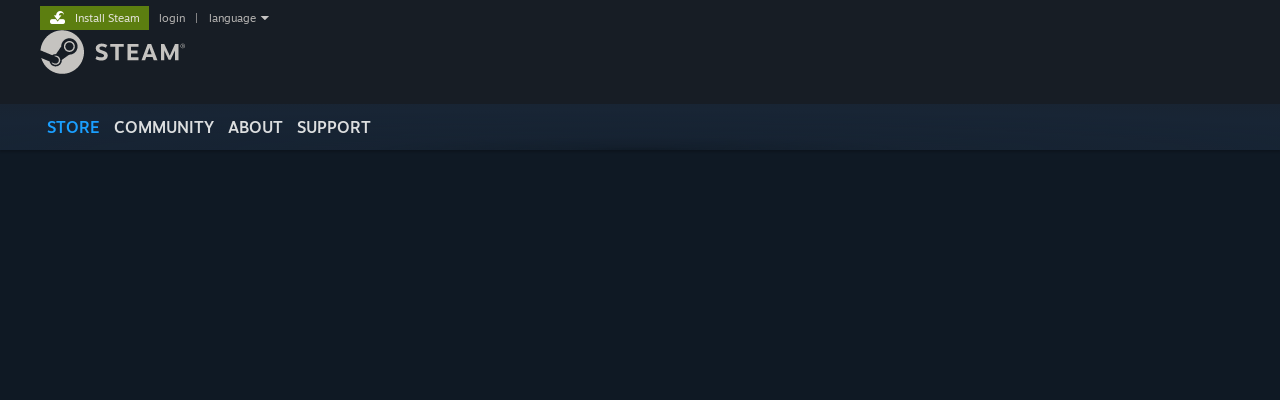

--- FILE ---
content_type: text/html; charset=UTF-8
request_url: https://store.steampowered.com/category/adventure_rpg/?snr=1_614_vrhardwarelanding_vrhardwarelanding_12
body_size: 76122
content:
<!DOCTYPE html>
<html class=" responsive DesktopUI" lang="en"  >
<head>
	<meta http-equiv="Content-Type" content="text/html; charset=UTF-8">
			<meta name="viewport" content="width=device-width,initial-scale=1">
		<meta name="theme-color" content="#171a21">
		<title>Adventure RPG</title>
	<link rel="shortcut icon" href="/favicon.ico" type="image/x-icon">

	
				<link href="https://fonts.googleapis.com/css?family=Yellowtail:400,700&amp;display=swap" rel="stylesheet" type="text/css">
			
	<link href="https://store.fastly.steamstatic.com/public/shared/css/motiva_sans.css?v=YzJgj1FjzW34&amp;l=english&amp;_cdn=fastly" rel="stylesheet" type="text/css">
<link href="https://store.fastly.steamstatic.com/public/shared/css/shared_global.css?v=Xr8UEt8pTYrq&amp;l=english&amp;_cdn=fastly" rel="stylesheet" type="text/css">
<link href="https://store.fastly.steamstatic.com/public/shared/css/buttons.css?v=BZhNEtESfYSJ&amp;l=english&amp;_cdn=fastly" rel="stylesheet" type="text/css">
<link href="https://store.fastly.steamstatic.com/public/css/v6/store.css?v=1qFhqhx4suKR&amp;l=english&amp;_cdn=fastly" rel="stylesheet" type="text/css">
<link href="https://store.fastly.steamstatic.com/public/css/v6/game.css?v=pshWMnjA5Vyo&amp;l=english&amp;_cdn=fastly" rel="stylesheet" type="text/css">
<link href="https://store.fastly.steamstatic.com/public/css/v6/sale.css?v=aj7vNH1hsqTb&amp;l=english&amp;_cdn=fastly" rel="stylesheet" type="text/css">
<link href="https://store.fastly.steamstatic.com/public/css/v6/promo/sale_n_section.css?v=7gZYLfRiBrsS&amp;l=english&amp;_cdn=fastly" rel="stylesheet" type="text/css">
<link href="https://store.fastly.steamstatic.com/public/shared/css/shared_responsive.css?v=WVLOLXraD1WH&amp;l=english&amp;_cdn=fastly" rel="stylesheet" type="text/css">
<script type="text/javascript" src="https://store.fastly.steamstatic.com/public/shared/javascript/jquery-1.8.3.min.js?v=NXam5zydzNu8&amp;l=english&amp;_cdn=fastly"></script>
<script type="text/javascript">$J = jQuery.noConflict();</script><script type="text/javascript">VALVE_PUBLIC_PATH = "https:\/\/store.fastly.steamstatic.com\/public\/";</script><script type="text/javascript" src="https://store.fastly.steamstatic.com/public/shared/javascript/tooltip.js?v=LZHsOVauqTrm&amp;l=english&amp;_cdn=fastly"></script>

<script type="text/javascript" src="https://store.fastly.steamstatic.com/public/shared/javascript/shared_global.js?v=x5wW9YfLl2m8&amp;l=english&amp;_cdn=fastly"></script>

<script type="text/javascript" src="https://store.fastly.steamstatic.com/public/shared/javascript/auth_refresh.js?v=w6QbwI-5-j2S&amp;l=english&amp;_cdn=fastly"></script>

<script type="text/javascript" src="https://store.fastly.steamstatic.com/public/javascript/main.js?v=IBr21mD23BIS&amp;l=english&amp;_cdn=fastly"></script>

<script type="text/javascript" src="https://store.fastly.steamstatic.com/public/javascript/dynamicstore.js?v=3P4YAlppbh1T&amp;l=english&amp;_cdn=fastly"></script>

<script type="text/javascript">Object.seal && [ Object, Array, String, Number ].map( function( builtin ) { Object.seal( builtin.prototype ); } );</script>
		<script type="text/javascript">
			document.addEventListener('DOMContentLoaded', function(event) {
				$J.data( document, 'x_readytime', new Date().getTime() );
				$J.data( document, 'x_oldref', GetNavCookie() );
				SetupTooltips( { tooltipCSSClass: 'store_tooltip'} );
		});
		</script><script type="text/javascript" src="https://store.fastly.steamstatic.com/public/javascript/cluster.js?v=Xhyo8cGiiO4M&amp;l=english&amp;_cdn=fastly"></script>
<script type="text/javascript" src="https://store.fastly.steamstatic.com/public/shared/javascript/shared_responsive_adapter.js?v=cOPkuDRAsmuy&amp;l=english&amp;_cdn=fastly"></script>

						<meta name="twitter:card" content="summary_large_image">
					<meta name="Description" content="Adventure RPG">
			
	<meta name="twitter:site" content="@steam" />

						<meta property="og:title" content="Adventure RPG">
					<meta property="twitter:title" content="Adventure RPG">
					<meta property="og:type" content="article">
					<meta property="fb:app_id" content="105386699540688">
					<meta property="og:site" content="Steam">
					<meta property="og:description" content="Adventure RPG">
					<meta property="twitter:description" content="Adventure RPG">
					<meta property="article:published_time" content="2022-09-07T16:04:27-07:00">
					<meta property="article:modified_time" content="2025-03-20T12:48:28-07:00">
					<meta property="og:url" content="https://store.steampowered.com/category/adventure_rpg/?snr=1_614_vrhardwarelanding_vrhardwarelanding_12">
			
			<link rel="canonical" href="https://store.steampowered.com/category/adventure_rpg/?snr=1_614_vrhardwarelanding_vrhardwarelanding_12">
	
			<link rel="image_src" href="https://clan.fastly.steamstatic.com/images/41316928/f7f5587c77587cc8ae5eb50e39defcbcc3acaa88.jpg">
		<meta property="og:image" content="https://clan.fastly.steamstatic.com/images/41316928/f7f5587c77587cc8ae5eb50e39defcbcc3acaa88.jpg">
		<meta name="twitter:image" content="https://clan.fastly.steamstatic.com/images/41316928/f7f5587c77587cc8ae5eb50e39defcbcc3acaa88.jpg" />
				
	
			<style type="text/css">
			.partnersaledisplay_SaleSectionTabs .partnersaledisplay_SaleTab {
padding-top: 4px;
padding-bottom: 4px;
margin: 12px;
height: 40px;
}

.SaleBackground .SaleSectionTabs {
font-family: 'Motiva Sans', sans-serif;
font-size: 14px;
font-weight: 800;
position: sticky;
z-index: 149;
left: 0px;
right: 0px;
margin-left: auto;
margin-right: auto;
margin-top: 30px;
width: fit-content;
width: -moz-fit-content;
padding: 10px 18px 10px 18px;
border-radius: 50px;
border-top: #ffffff30 2px solid;
height: fit-content;
height: -moz-fit-content;
/* filter: brightness(1.05) drop-shadow(2px 4px 16px #3D3E3899); */
backdrop-filter: blur(4px);
/* box-shadow: 4px 4px 10px 0px #0000004d; */
}

.SaleBackground .SaleSectionTabs .SaleTab {
border-radius: 28px;
box-shadow: 0px 4px 8px rgba(0, 0, 0, 0.25);
font-weight: 700;
font-size: 14px;
color: #0b2641;
letter-spacing: 0.04em;
text-transform: uppercase;
height: 40px;
margin: 12px;
margin-left: 6px;
margin-right: 6px;
border-top: 2px solid rgb(87 93 110);
}

.SaleBackground .SaleSectionTabs .Selected {
font-weight: 700;
letter-spacing: 0.03em;
}

/*
@media screen and (max-width: 940px) {

.SaleBackground .SaleOuterContainer {
margin-top: 16vw !important;
}
}
*/
		</style>
	
	
	
	</head>
<body class="v6 sale_page_background sale_page_n_section widestore v7menu responsive_page ">


<div class="responsive_page_frame with_header">
						<div role="navigation" class="responsive_page_menu_ctn mainmenu" aria-label="Mobile Menu">
				<div class="responsive_page_menu"  id="responsive_page_menu">
										<div class="mainmenu_contents">
						<div class="mainmenu_contents_items">
															<a class="menuitem" href="https://store.steampowered.com/login/?redir=category%2Fadventure_rpg%2F%3Fsnr%3D1_614_vrhardwarelanding_vrhardwarelanding_12&redir_ssl=1&snr=1_49_4_adventurerpg_global-header">
									Login								</a>
															<a class="menuitem supernav supernav_active" href="https://store.steampowered.com/?snr=1_49_4_adventurerpg_global-responsive-menu" data-tooltip-type="selector" data-tooltip-content=".submenu_Store">
				Store			</a>
			<div class="submenu_Store" style="display: none;" data-submenuid="Store">
														<a class="submenuitem" href="https://store.steampowered.com/?snr=1_49_4_adventurerpg_global-responsive-menu">
						Home											</a>
														<a class="submenuitem" href="https://store.steampowered.com/explore/?snr=1_49_4_adventurerpg_global-responsive-menu">
						Discovery Queue											</a>
														<a class="submenuitem" href="https://steamcommunity.com/my/wishlist/">
						Wishlist											</a>
														<a class="submenuitem" href="https://store.steampowered.com/points/shop/?snr=1_49_4_adventurerpg_global-responsive-menu">
						Points Shop											</a>
														<a class="submenuitem" href="https://store.steampowered.com/news/?snr=1_49_4_adventurerpg_global-responsive-menu">
						News											</a>
														<a class="submenuitem" href="https://store.steampowered.com/stats/?snr=1_49_4_adventurerpg_global-responsive-menu">
						Stats											</a>
							</div>
										<a class="menuitem supernav" href="https://steamcommunity.com/" data-tooltip-type="selector" data-tooltip-content=".submenu_Community">
				Community			</a>
			<div class="submenu_Community" style="display: none;" data-submenuid="Community">
														<a class="submenuitem" href="https://steamcommunity.com/">
						Home											</a>
														<a class="submenuitem" href="https://steamcommunity.com/discussions/">
						Discussions											</a>
														<a class="submenuitem" href="https://steamcommunity.com/workshop/">
						Workshop											</a>
														<a class="submenuitem" href="https://steamcommunity.com/market/">
						Market											</a>
														<a class="submenuitem" href="https://steamcommunity.com/?subsection=broadcasts">
						Broadcasts											</a>
							</div>
										<a class="menuitem " href="https://store.steampowered.com/about/?snr=1_49_4_adventurerpg_global-responsive-menu">
				About			</a>
										<a class="menuitem " href="https://help.steampowered.com/en/">
				Support			</a>
			
							<div class="minor_menu_items">
																								<div class="menuitem change_language_action">
									Change language								</div>
																																	<a class="menuitem" href="https://store.steampowered.com/mobile" target="_blank" rel="noreferrer">Get the Steam Mobile App</a>
																									<div class="menuitem" role="link" onclick="Responsive_RequestDesktopView();">
										View desktop website									</div>
															</div>
						</div>
						<div class="mainmenu_footer_spacer  "></div>
						<div class="mainmenu_footer">
															<div class="mainmenu_footer_logo"><img src="https://store.fastly.steamstatic.com/public/shared/images/responsive/footerLogo_valve_new.png"></div>
								© Valve Corporation. All rights reserved. All trademarks are property of their respective owners in the US and other countries.								<span class="mainmenu_valve_links">
									<a href="https://store.steampowered.com/privacy_agreement/?snr=1_49_4_adventurerpg_global-responsive-menu" target="_blank">Privacy Policy</a>
									&nbsp;| &nbsp;<a href="http://www.valvesoftware.com/legal.htm" target="_blank">Legal</a>
									&nbsp;| &nbsp;<a href="https://help.steampowered.com/faqs/view/10BB-D27A-6378-4436" target="_blank">Accessibility</a>
									&nbsp;| &nbsp;<a href="https://store.steampowered.com/subscriber_agreement/?snr=1_49_4_adventurerpg_global-responsive-menu" target="_blank">Steam Subscriber Agreement</a>
									&nbsp;| &nbsp;<a href="https://store.steampowered.com/steam_refunds/?snr=1_49_4_adventurerpg_global-responsive-menu" target="_blank">Refunds</a>
								</span>
													</div>
					</div>
									</div>
			</div>
		
		<div class="responsive_local_menu_tab"></div>

		<div class="responsive_page_menu_ctn localmenu">
			<div class="responsive_page_menu"  id="responsive_page_local_menu" data-panel="{&quot;onOptionsActionDescription&quot;:&quot;Filter&quot;,&quot;onOptionsButton&quot;:&quot;Responsive_ToggleLocalMenu()&quot;,&quot;onCancelButton&quot;:&quot;Responsive_ToggleLocalMenu()&quot;}">
				<div class="localmenu_content" data-panel="{&quot;maintainY&quot;:true,&quot;bFocusRingRoot&quot;:true,&quot;flow-children&quot;:&quot;column&quot;}">
				</div>
			</div>
		</div>



					<div class="responsive_header">
				<div class="responsive_header_content">
					<div id="responsive_menu_logo">
						<img src="https://store.fastly.steamstatic.com/public/shared/images/responsive/header_menu_hamburger.png" height="100%">
											</div>
					<div class="responsive_header_logo">
						<a href="https://store.steampowered.com/?snr=1_49_4_adventurerpg_global-responsive-menu">
															<img src="https://store.fastly.steamstatic.com/public/shared/images/responsive/header_logo.png" height="36" border="0" alt="STEAM">
													</a>
					</div>
					<div class="responsive_header_react_target" data-featuretarget="store-menu-responsive-search"><div class="responsive_header_react_placeholder"></div></div>				</div>
			</div>
		
		<div class="responsive_page_content_overlay">

		</div>

		<div class="responsive_fixonscroll_ctn nonresponsive_hidden ">
		</div>
	
	<div class="responsive_page_content">

		<div role="banner" id="global_header" data-panel="{&quot;flow-children&quot;:&quot;row&quot;}">
	<div class="content">
		<div class="logo">
			<span id="logo_holder">
									<a href="https://store.steampowered.com/?snr=1_49_4_adventurerpg_global-header" aria-label="Link to the Steam Homepage">
						<img src="https://store.fastly.steamstatic.com/public/shared/images/header/logo_steam.svg?t=962016" width="176" height="44" alt="Link to the Steam Homepage">
					</a>
							</span>
		</div>

			<div role="navigation" class="supernav_container" aria-label="Global Menu">
								<a class="menuitem supernav supernav_active" href="https://store.steampowered.com/?snr=1_49_4_adventurerpg_global-header" data-tooltip-type="selector" data-tooltip-content=".submenu_Store">
				STORE			</a>
			<div class="submenu_Store" style="display: none;" data-submenuid="Store">
														<a class="submenuitem" href="https://store.steampowered.com/?snr=1_49_4_adventurerpg_global-header">
						Home											</a>
														<a class="submenuitem" href="https://store.steampowered.com/explore/?snr=1_49_4_adventurerpg_global-header">
						Discovery Queue											</a>
														<a class="submenuitem" href="https://steamcommunity.com/my/wishlist/">
						Wishlist											</a>
														<a class="submenuitem" href="https://store.steampowered.com/points/shop/?snr=1_49_4_adventurerpg_global-header">
						Points Shop											</a>
														<a class="submenuitem" href="https://store.steampowered.com/news/?snr=1_49_4_adventurerpg_global-header">
						News											</a>
														<a class="submenuitem" href="https://store.steampowered.com/stats/?snr=1_49_4_adventurerpg_global-header">
						Stats											</a>
							</div>
										<a class="menuitem supernav" href="https://steamcommunity.com/" data-tooltip-type="selector" data-tooltip-content=".submenu_Community">
				COMMUNITY			</a>
			<div class="submenu_Community" style="display: none;" data-submenuid="Community">
														<a class="submenuitem" href="https://steamcommunity.com/">
						Home											</a>
														<a class="submenuitem" href="https://steamcommunity.com/discussions/">
						Discussions											</a>
														<a class="submenuitem" href="https://steamcommunity.com/workshop/">
						Workshop											</a>
														<a class="submenuitem" href="https://steamcommunity.com/market/">
						Market											</a>
														<a class="submenuitem" href="https://steamcommunity.com/?subsection=broadcasts">
						Broadcasts											</a>
							</div>
										<a class="menuitem " href="https://store.steampowered.com/about/?snr=1_49_4_adventurerpg_global-header">
				About			</a>
										<a class="menuitem " href="https://help.steampowered.com/en/">
				SUPPORT			</a>
				</div>
	<script type="text/javascript">
		jQuery(function($) {
			$('#global_header .supernav').v_tooltip({'location':'bottom', 'destroyWhenDone': false, 'tooltipClass': 'supernav_content', 'offsetY':-6, 'offsetX': 1, 'horizontalSnap': 4, 'tooltipParent': '#global_header .supernav_container', 'correctForScreenSize': false});
		});
	</script>

		<div id="global_actions">
			<div role="navigation" id="global_action_menu" aria-label="Account Menu">
									<a class="header_installsteam_btn header_installsteam_btn_green" href="https://store.steampowered.com/about/?snr=1_49_4_adventurerpg_global-header">
						<div class="header_installsteam_btn_content">
							Install Steam						</div>
					</a>
				
				
									<a class="global_action_link" href="https://store.steampowered.com/login/?redir=category%2Fadventure_rpg%2F%3Fsnr%3D1_614_vrhardwarelanding_vrhardwarelanding_12&redir_ssl=1&snr=1_49_4_adventurerpg_global-header">login</a>
											&nbsp;|&nbsp;
						<span class="pulldown global_action_link" id="language_pulldown" onclick="ShowMenu( this, 'language_dropdown', 'right' );">language</span>
						<div class="popup_block_new" id="language_dropdown" style="display: none;">
							<div class="popup_body popup_menu">
																																					<a class="popup_menu_item tight" href="?l=schinese&snr=1_614_vrhardwarelanding_vrhardwarelanding_12" onclick="ChangeLanguage( 'schinese' ); return false;">简体中文 (Simplified Chinese)</a>
																													<a class="popup_menu_item tight" href="?l=tchinese&snr=1_614_vrhardwarelanding_vrhardwarelanding_12" onclick="ChangeLanguage( 'tchinese' ); return false;">繁體中文 (Traditional Chinese)</a>
																													<a class="popup_menu_item tight" href="?l=japanese&snr=1_614_vrhardwarelanding_vrhardwarelanding_12" onclick="ChangeLanguage( 'japanese' ); return false;">日本語 (Japanese)</a>
																													<a class="popup_menu_item tight" href="?l=koreana&snr=1_614_vrhardwarelanding_vrhardwarelanding_12" onclick="ChangeLanguage( 'koreana' ); return false;">한국어 (Korean)</a>
																													<a class="popup_menu_item tight" href="?l=thai&snr=1_614_vrhardwarelanding_vrhardwarelanding_12" onclick="ChangeLanguage( 'thai' ); return false;">ไทย (Thai)</a>
																													<a class="popup_menu_item tight" href="?l=bulgarian&snr=1_614_vrhardwarelanding_vrhardwarelanding_12" onclick="ChangeLanguage( 'bulgarian' ); return false;">Български (Bulgarian)</a>
																													<a class="popup_menu_item tight" href="?l=czech&snr=1_614_vrhardwarelanding_vrhardwarelanding_12" onclick="ChangeLanguage( 'czech' ); return false;">Čeština (Czech)</a>
																													<a class="popup_menu_item tight" href="?l=danish&snr=1_614_vrhardwarelanding_vrhardwarelanding_12" onclick="ChangeLanguage( 'danish' ); return false;">Dansk (Danish)</a>
																													<a class="popup_menu_item tight" href="?l=german&snr=1_614_vrhardwarelanding_vrhardwarelanding_12" onclick="ChangeLanguage( 'german' ); return false;">Deutsch (German)</a>
																																							<a class="popup_menu_item tight" href="?l=spanish&snr=1_614_vrhardwarelanding_vrhardwarelanding_12" onclick="ChangeLanguage( 'spanish' ); return false;">Español - España (Spanish - Spain)</a>
																													<a class="popup_menu_item tight" href="?l=latam&snr=1_614_vrhardwarelanding_vrhardwarelanding_12" onclick="ChangeLanguage( 'latam' ); return false;">Español - Latinoamérica (Spanish - Latin America)</a>
																													<a class="popup_menu_item tight" href="?l=greek&snr=1_614_vrhardwarelanding_vrhardwarelanding_12" onclick="ChangeLanguage( 'greek' ); return false;">Ελληνικά (Greek)</a>
																													<a class="popup_menu_item tight" href="?l=french&snr=1_614_vrhardwarelanding_vrhardwarelanding_12" onclick="ChangeLanguage( 'french' ); return false;">Français (French)</a>
																													<a class="popup_menu_item tight" href="?l=italian&snr=1_614_vrhardwarelanding_vrhardwarelanding_12" onclick="ChangeLanguage( 'italian' ); return false;">Italiano (Italian)</a>
																													<a class="popup_menu_item tight" href="?l=indonesian&snr=1_614_vrhardwarelanding_vrhardwarelanding_12" onclick="ChangeLanguage( 'indonesian' ); return false;">Bahasa Indonesia (Indonesian)</a>
																													<a class="popup_menu_item tight" href="?l=hungarian&snr=1_614_vrhardwarelanding_vrhardwarelanding_12" onclick="ChangeLanguage( 'hungarian' ); return false;">Magyar (Hungarian)</a>
																													<a class="popup_menu_item tight" href="?l=dutch&snr=1_614_vrhardwarelanding_vrhardwarelanding_12" onclick="ChangeLanguage( 'dutch' ); return false;">Nederlands (Dutch)</a>
																													<a class="popup_menu_item tight" href="?l=norwegian&snr=1_614_vrhardwarelanding_vrhardwarelanding_12" onclick="ChangeLanguage( 'norwegian' ); return false;">Norsk (Norwegian)</a>
																													<a class="popup_menu_item tight" href="?l=polish&snr=1_614_vrhardwarelanding_vrhardwarelanding_12" onclick="ChangeLanguage( 'polish' ); return false;">Polski (Polish)</a>
																													<a class="popup_menu_item tight" href="?l=portuguese&snr=1_614_vrhardwarelanding_vrhardwarelanding_12" onclick="ChangeLanguage( 'portuguese' ); return false;">Português (Portuguese - Portugal)</a>
																													<a class="popup_menu_item tight" href="?l=brazilian&snr=1_614_vrhardwarelanding_vrhardwarelanding_12" onclick="ChangeLanguage( 'brazilian' ); return false;">Português - Brasil (Portuguese - Brazil)</a>
																													<a class="popup_menu_item tight" href="?l=romanian&snr=1_614_vrhardwarelanding_vrhardwarelanding_12" onclick="ChangeLanguage( 'romanian' ); return false;">Română (Romanian)</a>
																													<a class="popup_menu_item tight" href="?l=russian&snr=1_614_vrhardwarelanding_vrhardwarelanding_12" onclick="ChangeLanguage( 'russian' ); return false;">Русский (Russian)</a>
																													<a class="popup_menu_item tight" href="?l=finnish&snr=1_614_vrhardwarelanding_vrhardwarelanding_12" onclick="ChangeLanguage( 'finnish' ); return false;">Suomi (Finnish)</a>
																													<a class="popup_menu_item tight" href="?l=swedish&snr=1_614_vrhardwarelanding_vrhardwarelanding_12" onclick="ChangeLanguage( 'swedish' ); return false;">Svenska (Swedish)</a>
																													<a class="popup_menu_item tight" href="?l=turkish&snr=1_614_vrhardwarelanding_vrhardwarelanding_12" onclick="ChangeLanguage( 'turkish' ); return false;">Türkçe (Turkish)</a>
																													<a class="popup_menu_item tight" href="?l=vietnamese&snr=1_614_vrhardwarelanding_vrhardwarelanding_12" onclick="ChangeLanguage( 'vietnamese' ); return false;">Tiếng Việt (Vietnamese)</a>
																													<a class="popup_menu_item tight" href="?l=ukrainian&snr=1_614_vrhardwarelanding_vrhardwarelanding_12" onclick="ChangeLanguage( 'ukrainian' ); return false;">Українська (Ukrainian)</a>
																									<a class="popup_menu_item tight" href="https://www.valvesoftware.com/en/contact?contact-person=Translation%20Team%20Feedback" target="_blank">Report a translation problem</a>
							</div>
						</div>
												</div>
					</div>
			</div>
</div>
<div class="StoreMenuLoadingPlaceholder" data-featuretarget="store-menu-v7"><div class="PlaceholderInner"></div></div><div id="responsive_store_nav_ctn"></div><div id="responsive_store_nav_overlay" style="display:none"><div id="responsive_store_nav_overlay_ctn"></div><div id="responsive_store_nav_overlay_bottom"></div></div><div id="responsive_store_search_overlay" style="display:none"></div><div data-cart-banner-spot="1"></div>
		<div role="main" class="responsive_page_template_content" id="responsive_page_template_content" data-panel="{&quot;autoFocus&quot;:true}" >

			<div id="application_config" style="display: none;"  data-config="{&quot;EUNIVERSE&quot;:1,&quot;WEB_UNIVERSE&quot;:&quot;public&quot;,&quot;LANGUAGE&quot;:&quot;english&quot;,&quot;COUNTRY&quot;:&quot;US&quot;,&quot;MEDIA_CDN_COMMUNITY_URL&quot;:&quot;https:\/\/cdn.fastly.steamstatic.com\/steamcommunity\/public\/&quot;,&quot;MEDIA_CDN_URL&quot;:&quot;https:\/\/cdn.fastly.steamstatic.com\/&quot;,&quot;VIDEO_CDN_URL&quot;:&quot;https:\/\/video.fastly.steamstatic.com\/&quot;,&quot;COMMUNITY_CDN_URL&quot;:&quot;https:\/\/community.fastly.steamstatic.com\/&quot;,&quot;COMMUNITY_CDN_ASSET_URL&quot;:&quot;https:\/\/cdn.fastly.steamstatic.com\/steamcommunity\/public\/assets\/&quot;,&quot;STORE_CDN_URL&quot;:&quot;https:\/\/store.fastly.steamstatic.com\/&quot;,&quot;PUBLIC_SHARED_URL&quot;:&quot;https:\/\/store.fastly.steamstatic.com\/public\/shared\/&quot;,&quot;COMMUNITY_BASE_URL&quot;:&quot;https:\/\/steamcommunity.com\/&quot;,&quot;CHAT_BASE_URL&quot;:&quot;https:\/\/steamcommunity.com\/&quot;,&quot;STORE_BASE_URL&quot;:&quot;https:\/\/store.steampowered.com\/&quot;,&quot;STORE_CHECKOUT_BASE_URL&quot;:&quot;https:\/\/checkout.steampowered.com\/&quot;,&quot;IMG_URL&quot;:&quot;https:\/\/store.fastly.steamstatic.com\/public\/images\/&quot;,&quot;STEAMTV_BASE_URL&quot;:&quot;https:\/\/steam.tv\/&quot;,&quot;HELP_BASE_URL&quot;:&quot;https:\/\/help.steampowered.com\/&quot;,&quot;PARTNER_BASE_URL&quot;:&quot;https:\/\/partner.steamgames.com\/&quot;,&quot;STATS_BASE_URL&quot;:&quot;https:\/\/partner.steampowered.com\/&quot;,&quot;INTERNAL_STATS_BASE_URL&quot;:&quot;https:\/\/steamstats.valve.org\/&quot;,&quot;IN_CLIENT&quot;:false,&quot;USE_POPUPS&quot;:false,&quot;STORE_ICON_BASE_URL&quot;:&quot;https:\/\/shared.fastly.steamstatic.com\/store_item_assets\/steam\/apps\/&quot;,&quot;STORE_ITEM_BASE_URL&quot;:&quot;https:\/\/shared.fastly.steamstatic.com\/store_item_assets\/&quot;,&quot;WEBAPI_BASE_URL&quot;:&quot;https:\/\/api.steampowered.com\/&quot;,&quot;TOKEN_URL&quot;:&quot;https:\/\/store.steampowered.com\/\/chat\/clientjstoken&quot;,&quot;BUILD_TIMESTAMP&quot;:1765913108,&quot;PAGE_TIMESTAMP&quot;:1765913673,&quot;IN_TENFOOT&quot;:false,&quot;IN_GAMEPADUI&quot;:false,&quot;IN_CHROMEOS&quot;:false,&quot;IN_MOBILE_WEBVIEW&quot;:false,&quot;PLATFORM&quot;:&quot;macos&quot;,&quot;BASE_URL_STORE_CDN_ASSETS&quot;:&quot;https:\/\/cdn.fastly.steamstatic.com\/store\/&quot;,&quot;EREALM&quot;:1,&quot;LOGIN_BASE_URL&quot;:&quot;https:\/\/login.steampowered.com\/&quot;,&quot;AVATAR_BASE_URL&quot;:&quot;https:\/\/avatars.fastly.steamstatic.com\/&quot;,&quot;FROM_WEB&quot;:true,&quot;WEBSITE_ID&quot;:&quot;Store&quot;,&quot;BASE_URL_SHARED_CDN&quot;:&quot;https:\/\/shared.fastly.steamstatic.com\/&quot;,&quot;CLAN_CDN_ASSET_URL&quot;:&quot;https:\/\/clan.fastly.steamstatic.com\/&quot;,&quot;COMMUNITY_ASSETS_BASE_URL&quot;:&quot;https:\/\/shared.fastly.steamstatic.com\/community_assets\/&quot;,&quot;SNR&quot;:&quot;1_49_4_adventurerpg_1601&quot;}" data-userinfo="{&quot;logged_in&quot;:false,&quot;country_code&quot;:&quot;US&quot;,&quot;excluded_content_descriptors&quot;:[3,4]}" data-hwinfo="{&quot;bSteamOS&quot;:false,&quot;bSteamDeck&quot;:false}" data-broadcastuser="{&quot;success&quot;:1,&quot;bHideStoreBroadcast&quot;:false}" data-server_rtime="1765913673" data-community="{&quot;CLANSTEAMID&quot;:&quot;103582791470838336&quot;,&quot;CLANACCOUNTID&quot;:41316928,&quot;APPID&quot;:0,&quot;VANITY_ID&quot;:&quot;&quot;,&quot;IS_CREATOR_HOME&quot;:false,&quot;IS_CURATOR&quot;:false,&quot;IS_OGG&quot;:false,&quot;IS_VALVE_GROUP&quot;:false,&quot;IS_ALLOWED_SC&quot;:false}" data-event="{&quot;ANNOUNCEMENT_GID&quot;:&quot;3280331469991912619&quot;,&quot;TAKEOVER_ANNOUNCEMENT_GID&quot;:null}" data-partnereventpermissions="[{&quot;success&quot;:1,&quot;clanid&quot;:41316928,&quot;can_edit&quot;:false,&quot;appid&quot;:0,&quot;owns_app&quot;:false,&quot;follows_app&quot;:false,&quot;event_ignored&quot;:[],&quot;event_followed&quot;:[],&quot;event_followed_flags&quot;:[],&quot;support_user&quot;:false,&quot;valve_admin&quot;:false,&quot;limited_user&quot;:true}]" data-pricestops="[{&quot;price&quot;:&quot;free&quot;,&quot;label&quot;:&quot;Free&quot;},{&quot;price&quot;:5,&quot;label&quot;:&quot;Under $5.00&quot;},{&quot;price&quot;:10,&quot;label&quot;:&quot;Under $10.00&quot;},{&quot;price&quot;:15,&quot;label&quot;:&quot;Under $15.00&quot;},{&quot;price&quot;:20,&quot;label&quot;:&quot;Under $20.00&quot;},{&quot;price&quot;:25,&quot;label&quot;:&quot;Under $25.00&quot;},{&quot;price&quot;:30,&quot;label&quot;:&quot;Under $30.00&quot;},{&quot;price&quot;:35,&quot;label&quot;:&quot;Under $35.00&quot;},{&quot;price&quot;:40,&quot;label&quot;:&quot;Under $40.00&quot;},{&quot;price&quot;:45,&quot;label&quot;:&quot;Under $45.00&quot;},{&quot;price&quot;:50,&quot;label&quot;:&quot;Under $50.00&quot;},{&quot;price&quot;:55,&quot;label&quot;:&quot;Under $55.00&quot;},{&quot;price&quot;:60,&quot;label&quot;:&quot;Under $60.00&quot;},{&quot;price&quot;:null,&quot;label&quot;:&quot;Any Price&quot;}]" data-loyalty_webapi_token="&quot;&quot;" data-promotion_operation_token="&quot;&quot;" data-discovery_queue_name="&quot;Adventure RPG&quot;" data-home_view_setting="{&quot;main_cluster&quot;:{&quot;top_sellers&quot;:1,&quot;early_access&quot;:1,&quot;games_already_in_library&quot;:null,&quot;recommended_for_you&quot;:1,&quot;prepurchase&quot;:1,&quot;games&quot;:null,&quot;software&quot;:1,&quot;dlc_for_you&quot;:1,&quot;dlc&quot;:null,&quot;recently_viewed&quot;:1,&quot;new_on_steam&quot;:null,&quot;popular_new_releases&quot;:null,&quot;games_not_in_library&quot;:null,&quot;only_current_platform&quot;:1,&quot;video&quot;:1,&quot;localized&quot;:1,&quot;virtual_reality&quot;:1,&quot;recommended_by_curators&quot;:null,&quot;hidden&quot;:null},&quot;new_on_steam&quot;:{&quot;top_sellers&quot;:null,&quot;early_access&quot;:null,&quot;games_already_in_library&quot;:null,&quot;recommended_for_you&quot;:null,&quot;prepurchase&quot;:null,&quot;games&quot;:null,&quot;software&quot;:1,&quot;dlc_for_you&quot;:null,&quot;dlc&quot;:null,&quot;recently_viewed&quot;:null,&quot;new_on_steam&quot;:null,&quot;popular_new_releases&quot;:null,&quot;games_not_in_library&quot;:null,&quot;only_current_platform&quot;:1,&quot;video&quot;:1,&quot;localized&quot;:1,&quot;virtual_reality&quot;:1,&quot;recommended_by_curators&quot;:null,&quot;hidden&quot;:null},&quot;recently_updated&quot;:{&quot;top_sellers&quot;:null,&quot;early_access&quot;:1,&quot;games_already_in_library&quot;:null,&quot;recommended_for_you&quot;:null,&quot;prepurchase&quot;:null,&quot;games&quot;:null,&quot;software&quot;:1,&quot;dlc_for_you&quot;:null,&quot;dlc&quot;:null,&quot;recently_viewed&quot;:null,&quot;new_on_steam&quot;:null,&quot;popular_new_releases&quot;:null,&quot;games_not_in_library&quot;:1,&quot;only_current_platform&quot;:1,&quot;video&quot;:1,&quot;localized&quot;:1,&quot;virtual_reality&quot;:1,&quot;recommended_by_curators&quot;:null,&quot;hidden&quot;:null},&quot;tabs&quot;:{&quot;top_sellers&quot;:null,&quot;early_access&quot;:1,&quot;games_already_in_library&quot;:1,&quot;recommended_for_you&quot;:null,&quot;prepurchase&quot;:null,&quot;games&quot;:null,&quot;software&quot;:null,&quot;dlc_for_you&quot;:null,&quot;dlc&quot;:null,&quot;recently_viewed&quot;:null,&quot;new_on_steam&quot;:null,&quot;popular_new_releases&quot;:null,&quot;games_not_in_library&quot;:null,&quot;only_current_platform&quot;:null,&quot;video&quot;:null,&quot;localized&quot;:1,&quot;virtual_reality&quot;:null,&quot;recommended_by_curators&quot;:null,&quot;hidden&quot;:null},&quot;specials&quot;:{&quot;top_sellers&quot;:1,&quot;early_access&quot;:1,&quot;games_already_in_library&quot;:1,&quot;recommended_for_you&quot;:1,&quot;prepurchase&quot;:null,&quot;games&quot;:null,&quot;software&quot;:null,&quot;dlc_for_you&quot;:null,&quot;dlc&quot;:null,&quot;recently_viewed&quot;:null,&quot;new_on_steam&quot;:null,&quot;popular_new_releases&quot;:1,&quot;games_not_in_library&quot;:null,&quot;only_current_platform&quot;:null,&quot;video&quot;:null,&quot;localized&quot;:1,&quot;virtual_reality&quot;:null,&quot;recommended_by_curators&quot;:null,&quot;hidden&quot;:null},&quot;more_recommendations&quot;:{&quot;top_sellers&quot;:1,&quot;early_access&quot;:1,&quot;games_already_in_library&quot;:null,&quot;recommended_for_you&quot;:1,&quot;prepurchase&quot;:null,&quot;games&quot;:null,&quot;software&quot;:null,&quot;dlc_for_you&quot;:null,&quot;dlc&quot;:null,&quot;recently_viewed&quot;:null,&quot;new_on_steam&quot;:null,&quot;popular_new_releases&quot;:1,&quot;games_not_in_library&quot;:null,&quot;only_current_platform&quot;:1,&quot;video&quot;:null,&quot;localized&quot;:1,&quot;virtual_reality&quot;:null,&quot;recommended_by_curators&quot;:null,&quot;hidden&quot;:null},&quot;friend_recommendations&quot;:{&quot;top_sellers&quot;:1,&quot;early_access&quot;:1,&quot;games_already_in_library&quot;:null,&quot;recommended_for_you&quot;:null,&quot;prepurchase&quot;:null,&quot;games&quot;:null,&quot;software&quot;:null,&quot;dlc_for_you&quot;:null,&quot;dlc&quot;:null,&quot;recently_viewed&quot;:null,&quot;new_on_steam&quot;:null,&quot;popular_new_releases&quot;:null,&quot;games_not_in_library&quot;:null,&quot;only_current_platform&quot;:null,&quot;video&quot;:null,&quot;localized&quot;:1,&quot;virtual_reality&quot;:null,&quot;recommended_by_curators&quot;:null,&quot;hidden&quot;:null},&quot;curators&quot;:{&quot;top_sellers&quot;:null,&quot;early_access&quot;:1,&quot;games_already_in_library&quot;:null,&quot;recommended_for_you&quot;:null,&quot;prepurchase&quot;:null,&quot;games&quot;:null,&quot;software&quot;:1,&quot;dlc_for_you&quot;:null,&quot;dlc&quot;:null,&quot;recently_viewed&quot;:null,&quot;new_on_steam&quot;:null,&quot;popular_new_releases&quot;:null,&quot;games_not_in_library&quot;:null,&quot;only_current_platform&quot;:1,&quot;video&quot;:1,&quot;localized&quot;:1,&quot;virtual_reality&quot;:1,&quot;recommended_by_curators&quot;:null,&quot;hidden&quot;:null},&quot;home&quot;:{&quot;top_sellers&quot;:null,&quot;early_access&quot;:1,&quot;games_already_in_library&quot;:null,&quot;recommended_for_you&quot;:null,&quot;prepurchase&quot;:1,&quot;games&quot;:null,&quot;software&quot;:1,&quot;dlc_for_you&quot;:null,&quot;dlc&quot;:null,&quot;recently_viewed&quot;:null,&quot;new_on_steam&quot;:null,&quot;popular_new_releases&quot;:null,&quot;games_not_in_library&quot;:null,&quot;only_current_platform&quot;:null,&quot;video&quot;:1,&quot;localized&quot;:1,&quot;virtual_reality&quot;:1,&quot;recommended_by_curators&quot;:null,&quot;hidden&quot;:null},&quot;success&quot;:1,&quot;rwgrsn&quot;:-2}" data-home_view_setting_override="[]" data-search_preferences="{&quot;timestamp_updated&quot;:null,&quot;hide_owned&quot;:false,&quot;hide_ignored&quot;:true,&quot;hide_wishlist&quot;:false,&quot;infiniscroll&quot;:true}" data-ch_main_list_data="[{&quot;id&quot;:&quot;specials&quot;,&quot;apps&quot;:[]},{&quot;id&quot;:&quot;featured&quot;,&quot;apps&quot;:[]},{&quot;id&quot;:&quot;top_sellers&quot;,&quot;apps&quot;:[{&quot;item_type&quot;:&quot;app&quot;,&quot;id&quot;:3564740},{&quot;item_type&quot;:&quot;app&quot;,&quot;id&quot;:1903340},{&quot;item_type&quot;:&quot;app&quot;,&quot;id&quot;:1771300},{&quot;item_type&quot;:&quot;app&quot;,&quot;id&quot;:2694490},{&quot;item_type&quot;:&quot;app&quot;,&quot;id&quot;:4124950},{&quot;item_type&quot;:&quot;app&quot;,&quot;id&quot;:1086940},{&quot;item_type&quot;:&quot;app&quot;,&quot;id&quot;:2246340},{&quot;item_type&quot;:&quot;app&quot;,&quot;id&quot;:3159330},{&quot;item_type&quot;:&quot;app&quot;,&quot;id&quot;:39210},{&quot;item_type&quot;:&quot;app&quot;,&quot;id&quot;:1466060},{&quot;item_type&quot;:&quot;app&quot;,&quot;id&quot;:3513350},{&quot;item_type&quot;:&quot;app&quot;,&quot;id&quot;:306130},{&quot;item_type&quot;:&quot;app&quot;,&quot;id&quot;:261550},{&quot;item_type&quot;:&quot;app&quot;,&quot;id&quot;:582660},{&quot;item_type&quot;:&quot;app&quot;,&quot;id&quot;:1284210}]},{&quot;id&quot;:&quot;concurrent&quot;,&quot;apps&quot;:[{&quot;item_type&quot;:&quot;app&quot;,&quot;id&quot;:3564740},{&quot;item_type&quot;:&quot;app&quot;,&quot;id&quot;:2694490},{&quot;item_type&quot;:&quot;app&quot;,&quot;id&quot;:1086940},{&quot;item_type&quot;:&quot;app&quot;,&quot;id&quot;:1903340},{&quot;item_type&quot;:&quot;app&quot;,&quot;id&quot;:261550},{&quot;item_type&quot;:&quot;app&quot;,&quot;id&quot;:489830},{&quot;item_type&quot;:&quot;app&quot;,&quot;id&quot;:3513350},{&quot;item_type&quot;:&quot;app&quot;,&quot;id&quot;:2246340},{&quot;item_type&quot;:&quot;app&quot;,&quot;id&quot;:990080},{&quot;item_type&quot;:&quot;app&quot;,&quot;id&quot;:1771300},{&quot;item_type&quot;:&quot;app&quot;,&quot;id&quot;:292030},{&quot;item_type&quot;:&quot;app&quot;,&quot;id&quot;:377160},{&quot;item_type&quot;:&quot;app&quot;,&quot;id&quot;:582010},{&quot;item_type&quot;:&quot;app&quot;,&quot;id&quot;:1203620},{&quot;item_type&quot;:&quot;app&quot;,&quot;id&quot;:2358720}]}]" data-ch_title_data="{&quot;strTitle&quot;:&quot;Adventure RPG&quot;,&quot;strSubtitle&quot;:&quot;Browse the newest and most played games in this category on Steam&quot;}" data-ch_spotlights_data="[]" data-ch_dailydeals_data="[{&quot;item&quot;:{&quot;type&quot;:&quot;app&quot;,&quot;id&quot;:2735580},&quot;show_price&quot;:true,&quot;end_date&quot;:1766080800,&quot;desc&quot;:&quot;Today's deal!&quot;}]" data-ch_partner_takeover_data="[]" data-ch_broadcasts_data_6="{&quot;success&quot;:1,&quot;filtered&quot;:[{&quot;accountid&quot;:1396108207,&quot;appid&quot;:1466060,&quot;title&quot;:&quot;&quot;,&quot;duration&quot;:91459,&quot;viewer_count&quot;:3174,&quot;viewer_count_trusted&quot;:&quot;3139&quot;,&quot;has_adult_content&quot;:0,&quot;relay_broadcast_id&quot;:&quot;4650149834578343838&quot;,&quot;thumbnail_http_address&quot;:&quot;https:\/\/steambroadcast.akamaized.net\/broadcast\/76561199356373935\/2500221625699983943\/thumbnail\/?broadcast_origin=ext1-waw1.steamserver.net&quot;,&quot;whitelist_rank&quot;:0,&quot;rowversion&quot;:&quot;189352089514&quot;,&quot;default_selection_priority&quot;:0,&quot;snr&quot;:&quot;1_5_9__broadcasterid76561199356373935&quot;,&quot;app_name&quot;:&quot;Tainted Grail: The Fall of Avalon&quot;,&quot;app_link&quot;:&quot;https:\/\/store.steampowered.com\/app\/1466060\/Tainted_Grail_The_Fall_of_Avalon\/&quot;,&quot;app_capsule_image&quot;:&quot;https:\/\/shared.fastly.steamstatic.com\/store_item_assets\/steam\/apps\/1466060\/45ac7e8a15b7b6c28f89acd88a4f9cc7d4df2a57\/header_292x136.jpg?t=1765827566&quot;,&quot;popular&quot;:true,&quot;hub_popular&quot;:true,&quot;broadcaststeamid&quot;:&quot;76561199356373935&quot;,&quot;store_title&quot;:&quot;Watch DOMS Play!&quot;,&quot;left_panel&quot;:&quot;https:\/\/shared.fastly.steamstatic.com\/store_item_assets\/steam\/apps\/1466060\/5dec07237ed41dba2001178517eeb8595ceb0fa7\/broadcast_left_panel.jpg?t=1765827566&quot;,&quot;right_panel&quot;:&quot;https:\/\/shared.fastly.steamstatic.com\/store_item_assets\/steam\/apps\/1466060\/75563335d9a422a2e491ac804639b52a563c73e9\/broadcast_right_panel.jpg?t=1765827566&quot;,&quot;broadcast_chat_visibility&quot;:&quot;remove&quot;},{&quot;accountid&quot;:1220834101,&quot;appid&quot;:1263240,&quot;title&quot;:&quot;&quot;,&quot;duration&quot;:496780,&quot;viewer_count&quot;:216,&quot;viewer_count_trusted&quot;:&quot;214&quot;,&quot;has_adult_content&quot;:0,&quot;relay_broadcast_id&quot;:&quot;5896323608403419796&quot;,&quot;thumbnail_http_address&quot;:&quot;https:\/\/steambroadcast.akamaized.net\/broadcast\/76561199181099829\/7556744809606654623\/thumbnail\/?broadcast_origin=ext2-sto2.steamserver.net&quot;,&quot;whitelist_rank&quot;:0,&quot;rowversion&quot;:&quot;189352080190&quot;,&quot;default_selection_priority&quot;:0,&quot;snr&quot;:&quot;1_5_9__broadcasterid76561199181099829&quot;,&quot;app_name&quot;:&quot;Skate Story&quot;,&quot;app_link&quot;:&quot;https:\/\/store.steampowered.com\/app\/1263240\/Skate_Story\/&quot;,&quot;app_capsule_image&quot;:&quot;https:\/\/shared.fastly.steamstatic.com\/store_item_assets\/steam\/apps\/1263240\/fcd83e0b0fdddef3f4db4718fcd3a84f184dafe3\/header_292x136.jpg?t=1765303957&quot;,&quot;popular&quot;:true,&quot;hub_popular&quot;:true,&quot;broadcaststeamid&quot;:&quot;76561199181099829&quot;,&quot;store_title&quot;:&quot;Now playing&quot;,&quot;left_panel&quot;:&quot;https:\/\/store.steampowered.com\/\/public\/images\/broadcast\/Template_Left1.jpg&quot;,&quot;right_panel&quot;:&quot;https:\/\/store.steampowered.com\/\/public\/images\/broadcast\/Template_Right1.jpg&quot;,&quot;broadcast_chat_visibility&quot;:&quot;hide&quot;},{&quot;accountid&quot;:1241604972,&quot;appid&quot;:2893820,&quot;title&quot;:&quot;&quot;,&quot;duration&quot;:496717,&quot;viewer_count&quot;:158,&quot;viewer_count_trusted&quot;:&quot;154&quot;,&quot;has_adult_content&quot;:0,&quot;relay_broadcast_id&quot;:&quot;7303610480803218308&quot;,&quot;thumbnail_http_address&quot;:&quot;https:\/\/steambroadcast.akamaized.net\/broadcast\/76561199201870700\/7299477905285305172\/thumbnail\/?broadcast_origin=ext2-sto2.steamserver.net&quot;,&quot;publisher&quot;:&quot;1&quot;,&quot;whitelist_rank&quot;:0,&quot;rowversion&quot;:&quot;189352072312&quot;,&quot;default_selection_priority&quot;:0,&quot;snr&quot;:&quot;1_5_9__broadcasterid76561199201870700&quot;,&quot;app_name&quot;:&quot;Of Ash and Steel&quot;,&quot;app_link&quot;:&quot;https:\/\/store.steampowered.com\/app\/2893820\/Of_Ash_and_Steel\/&quot;,&quot;app_capsule_image&quot;:&quot;https:\/\/shared.fastly.steamstatic.com\/store_item_assets\/steam\/apps\/2893820\/ef244512348410e6c4f4e6dc7b9c2b80748d4bfb\/header_292x136.jpg?t=1764104048&quot;,&quot;popular&quot;:true,&quot;hub_popular&quot;:true,&quot;broadcaststeamid&quot;:&quot;76561199201870700&quot;,&quot;store_title&quot;:&quot;Now Broadcasting: Watch the community play&quot;,&quot;left_panel&quot;:&quot;https:\/\/store.steampowered.com\/\/public\/images\/broadcast\/Template_Left1.jpg&quot;,&quot;right_panel&quot;:&quot;https:\/\/store.steampowered.com\/\/public\/images\/broadcast\/Template_Right1.jpg&quot;,&quot;broadcast_chat_visibility&quot;:&quot;hide&quot;},{&quot;accountid&quot;:1867095938,&quot;appid&quot;:3183280,&quot;title&quot;:&quot;&quot;,&quot;duration&quot;:591375,&quot;viewer_count&quot;:76,&quot;viewer_count_trusted&quot;:&quot;76&quot;,&quot;has_adult_content&quot;:0,&quot;relay_broadcast_id&quot;:&quot;958972167588876273&quot;,&quot;thumbnail_http_address&quot;:&quot;https:\/\/steambroadcast.akamaized.net\/broadcast\/76561199827361666\/8440676037353372106\/thumbnail\/?broadcast_origin=ext4-ord1.steamserver.net&quot;,&quot;publisher&quot;:&quot;1&quot;,&quot;whitelist_rank&quot;:0,&quot;rowversion&quot;:&quot;189352092282&quot;,&quot;default_selection_priority&quot;:0,&quot;snr&quot;:&quot;1_5_9__broadcasterid76561199827361666&quot;,&quot;app_name&quot;:&quot;Game of Thrones: Kingsroad&quot;,&quot;app_link&quot;:&quot;https:\/\/store.steampowered.com\/app\/3183280\/Game_of_Thrones_Kingsroad\/&quot;,&quot;app_capsule_image&quot;:&quot;https:\/\/shared.fastly.steamstatic.com\/store_item_assets\/steam\/apps\/3183280\/60bc9d2e35ad225069e99e7b802aa9e183fe51e6\/header_292x136.jpg?t=1749437691&quot;,&quot;popular&quot;:false,&quot;hub_popular&quot;:true,&quot;broadcaststeamid&quot;:&quot;76561199827361666&quot;,&quot;store_title&quot;:&quot;Now Broadcasting: Watch the developer play&quot;,&quot;left_panel&quot;:&quot;https:\/\/shared.fastly.steamstatic.com\/store_item_assets\/steam\/apps\/3183280\/faf92181e5307b119ffe0eba2b83c03f717e9971\/broadcast_left_panel.jpg?t=1749437691&quot;,&quot;right_panel&quot;:&quot;https:\/\/shared.fastly.steamstatic.com\/store_item_assets\/steam\/apps\/3183280\/083ae8f42f40903510597442c37597ef5ddd9c2f\/broadcast_right_panel.jpg?t=1749437691&quot;,&quot;broadcast_chat_visibility&quot;:&quot;hide&quot;},{&quot;accountid&quot;:1124098620,&quot;appid&quot;:2975950,&quot;title&quot;:&quot;&quot;,&quot;duration&quot;:20229,&quot;viewer_count&quot;:73,&quot;viewer_count_trusted&quot;:&quot;72&quot;,&quot;has_adult_content&quot;:0,&quot;relay_broadcast_id&quot;:&quot;5715954046241192326&quot;,&quot;thumbnail_http_address&quot;:&quot;https:\/\/steambroadcast.akamaized.net\/broadcast\/76561199084364348\/6379338214446698554\/thumbnail\/?broadcast_origin=ext3-fra1.steamserver.net&quot;,&quot;whitelist_rank&quot;:0,&quot;rowversion&quot;:&quot;189352082973&quot;,&quot;default_selection_priority&quot;:0,&quot;snr&quot;:&quot;1_5_9__broadcasterid76561199084364348&quot;,&quot;app_name&quot;:&quot;Solasta II&quot;,&quot;app_link&quot;:&quot;https:\/\/store.steampowered.com\/app\/2975950\/Solasta_II\/&quot;,&quot;app_capsule_image&quot;:&quot;https:\/\/shared.fastly.steamstatic.com\/store_item_assets\/steam\/apps\/2975950\/header_292x136.jpg?t=1765531278&quot;,&quot;popular&quot;:false,&quot;hub_popular&quot;:true,&quot;broadcaststeamid&quot;:&quot;76561199084364348&quot;,&quot;store_title&quot;:&quot;Solasta II Gameplay Video&quot;,&quot;left_panel&quot;:&quot;https:\/\/shared.fastly.steamstatic.com\/store_item_assets\/steam\/apps\/2975950\/130257cd3b82bb588b5f9a57abc687a654bad63e\/broadcast_left_panel.jpg?t=1765531278&quot;,&quot;right_panel&quot;:&quot;https:\/\/shared.fastly.steamstatic.com\/store_item_assets\/steam\/apps\/2975950\/907a45a6d6d0f7f611843f7274cff024552ac5ad\/broadcast_right_panel.jpg?t=1765531278&quot;,&quot;broadcast_chat_visibility&quot;:&quot;hide&quot;},{&quot;accountid&quot;:1200700345,&quot;appid&quot;:1297900,&quot;title&quot;:&quot;&quot;,&quot;duration&quot;:472323,&quot;viewer_count&quot;:55,&quot;viewer_count_trusted&quot;:&quot;54&quot;,&quot;has_adult_content&quot;:0,&quot;relay_broadcast_id&quot;:&quot;1092451020778856587&quot;,&quot;thumbnail_http_address&quot;:&quot;https:\/\/steambroadcast.akamaized.net\/broadcast\/76561199160966073\/6859396286781366479\/thumbnail\/?broadcast_origin=ext2-ord1.steamserver.net&quot;,&quot;whitelist_rank&quot;:0,&quot;rowversion&quot;:&quot;189352089509&quot;,&quot;default_selection_priority&quot;:0,&quot;snr&quot;:&quot;1_5_9__broadcasterid76561199160966073&quot;,&quot;app_name&quot;:&quot;Gothic 1 Remake&quot;,&quot;app_link&quot;:&quot;https:\/\/store.steampowered.com\/app\/1297900\/Gothic_1_Remake\/&quot;,&quot;app_capsule_image&quot;:&quot;https:\/\/shared.fastly.steamstatic.com\/store_item_assets\/steam\/apps\/1297900\/header_292x136.jpg?t=1760432488&quot;,&quot;popular&quot;:false,&quot;hub_popular&quot;:true,&quot;broadcaststeamid&quot;:&quot;76561199160966073&quot;,&quot;store_title&quot;:&quot;Now Broadcasting: Watch the community play&quot;,&quot;left_panel&quot;:&quot;https:\/\/store.steampowered.com\/\/public\/images\/broadcast\/Template_Left1.jpg&quot;,&quot;right_panel&quot;:&quot;https:\/\/store.steampowered.com\/\/public\/images\/broadcast\/Template_Right1.jpg&quot;,&quot;broadcast_chat_visibility&quot;:&quot;hide&quot;},{&quot;accountid&quot;:1590985924,&quot;appid&quot;:1445880,&quot;title&quot;:&quot;&quot;,&quot;duration&quot;:492848,&quot;viewer_count&quot;:49,&quot;viewer_count_trusted&quot;:&quot;48&quot;,&quot;has_adult_content&quot;:0,&quot;relay_broadcast_id&quot;:&quot;2651571109645844829&quot;,&quot;thumbnail_http_address&quot;:&quot;https:\/\/steambroadcast.akamaized.net\/broadcast\/76561199551251652\/4240059459084317637\/thumbnail\/?broadcast_origin=ext1-sto2.steamserver.net&quot;,&quot;whitelist_rank&quot;:0,&quot;rowversion&quot;:&quot;189352082902&quot;,&quot;default_selection_priority&quot;:0,&quot;snr&quot;:&quot;1_5_9__broadcasterid76561199551251652&quot;,&quot;app_name&quot;:&quot;ROCKBEASTS&quot;,&quot;app_link&quot;:&quot;https:\/\/store.steampowered.com\/app\/1445880\/ROCKBEASTS\/&quot;,&quot;app_capsule_image&quot;:&quot;https:\/\/shared.fastly.steamstatic.com\/store_item_assets\/steam\/apps\/1445880\/a8bc64146ec88f438e26ff629bb95271ca4319a9\/header_292x136.jpg?t=1765384895&quot;,&quot;popular&quot;:false,&quot;hub_popular&quot;:true,&quot;broadcaststeamid&quot;:&quot;76561199551251652&quot;,&quot;store_title&quot;:&quot;Now Broadcasting: Watch the developer play&quot;,&quot;left_panel&quot;:&quot;https:\/\/shared.fastly.steamstatic.com\/store_item_assets\/steam\/apps\/1445880\/02b3ad7ea4d0e87efa9c92b19e94e65a58654a6f\/broadcast_left_panel.jpg?t=1765384895&quot;,&quot;right_panel&quot;:&quot;https:\/\/shared.fastly.steamstatic.com\/store_item_assets\/steam\/apps\/1445880\/1d847b777103dbf3242c367ed2324507bbd1d040\/broadcast_right_panel.jpg?t=1765384895&quot;,&quot;broadcast_chat_visibility&quot;:&quot;remove&quot;},{&quot;accountid&quot;:1023730228,&quot;appid&quot;:2585830,&quot;title&quot;:&quot;&quot;,&quot;duration&quot;:464164,&quot;viewer_count&quot;:31,&quot;viewer_count_trusted&quot;:&quot;31&quot;,&quot;has_adult_content&quot;:0,&quot;relay_broadcast_id&quot;:&quot;1696559943751762927&quot;,&quot;thumbnail_http_address&quot;:&quot;https:\/\/steambroadcast.akamaized.net\/broadcast\/76561198983995956\/8637926007461577253\/thumbnail\/?broadcast_origin=ext4-fra1.steamserver.net&quot;,&quot;publisher&quot;:&quot;1&quot;,&quot;whitelist_rank&quot;:0,&quot;rowversion&quot;:&quot;189352046524&quot;,&quot;default_selection_priority&quot;:0,&quot;snr&quot;:&quot;1_5_9__broadcasterid76561198983995956&quot;,&quot;app_name&quot;:&quot;Promise Mascot Agency&quot;,&quot;app_link&quot;:&quot;https:\/\/store.steampowered.com\/app\/2585830\/Promise_Mascot_Agency\/&quot;,&quot;app_capsule_image&quot;:&quot;https:\/\/shared.fastly.steamstatic.com\/store_item_assets\/steam\/apps\/2585830\/header_292x136.jpg?t=1764793882&quot;,&quot;popular&quot;:false,&quot;hub_popular&quot;:true,&quot;broadcaststeamid&quot;:&quot;76561198983995956&quot;,&quot;store_title&quot;:&quot;Now Broadcasting: Watch the developer play&quot;,&quot;left_panel&quot;:&quot;https:\/\/shared.fastly.steamstatic.com\/store_item_assets\/steam\/apps\/2585830\/823af39511c9e06012a3c39750dafc18498fc622\/broadcast_left_panel.jpg?t=1764793882&quot;,&quot;right_panel&quot;:&quot;https:\/\/shared.fastly.steamstatic.com\/store_item_assets\/steam\/apps\/2585830\/af5e2c81513484b4bb82a365af01ab66b6342af7\/broadcast_right_panel.jpg?t=1764793882&quot;,&quot;broadcast_chat_visibility&quot;:&quot;hide&quot;},{&quot;accountid&quot;:1200537271,&quot;appid&quot;:3906660,&quot;title&quot;:&quot;&quot;,&quot;duration&quot;:472322,&quot;viewer_count&quot;:30,&quot;viewer_count_trusted&quot;:&quot;30&quot;,&quot;has_adult_content&quot;:0,&quot;relay_broadcast_id&quot;:&quot;4593099206741087400&quot;,&quot;thumbnail_http_address&quot;:&quot;https:\/\/steambroadcast.akamaized.net\/broadcast\/76561199160802999\/7410290786724950379\/thumbnail\/?broadcast_origin=ext2-ord1.steamserver.net&quot;,&quot;whitelist_rank&quot;:0,&quot;rowversion&quot;:&quot;189352089508&quot;,&quot;default_selection_priority&quot;:0,&quot;snr&quot;:&quot;1_5_9__broadcasterid76561199160802999&quot;,&quot;app_name&quot;:&quot;Sacred 2 Remaster&quot;,&quot;app_link&quot;:&quot;https:\/\/store.steampowered.com\/app\/3906660\/Sacred_2_Remaster\/&quot;,&quot;app_capsule_image&quot;:&quot;https:\/\/shared.fastly.steamstatic.com\/store_item_assets\/steam\/apps\/3906660\/6ff3c78886e50143c1c80812188dd6748b855d3b\/header_292x136.jpg?t=1763043038&quot;,&quot;popular&quot;:false,&quot;hub_popular&quot;:true,&quot;broadcaststeamid&quot;:&quot;76561199160802999&quot;,&quot;store_title&quot;:&quot;Now Broadcasting: Watch the developer play&quot;,&quot;left_panel&quot;:&quot;https:\/\/store.steampowered.com\/\/public\/images\/broadcast\/Template_Left1.jpg&quot;,&quot;right_panel&quot;:&quot;https:\/\/store.steampowered.com\/\/public\/images\/broadcast\/Template_Right1.jpg&quot;,&quot;broadcast_chat_visibility&quot;:&quot;hide&quot;},{&quot;accountid&quot;:25295087,&quot;appid&quot;:1471270,&quot;title&quot;:&quot;&quot;,&quot;duration&quot;:348743,&quot;viewer_count&quot;:22,&quot;viewer_count_trusted&quot;:&quot;22&quot;,&quot;has_adult_content&quot;:0,&quot;relay_broadcast_id&quot;:&quot;2820071608269668156&quot;,&quot;thumbnail_http_address&quot;:&quot;https:\/\/steambroadcast.akamaized.net\/broadcast\/76561197985560815\/9212557679259595059\/thumbnail\/?broadcast_origin=ext1-sto1.steamserver.net&quot;,&quot;whitelist_rank&quot;:0,&quot;event_gid&quot;:[&quot;613182487250600695&quot;],&quot;rowversion&quot;:&quot;189352028679&quot;,&quot;default_selection_priority&quot;:0,&quot;snr&quot;:&quot;1_5_9__broadcasterid76561197985560815&quot;,&quot;app_name&quot;:&quot;Seablip&quot;,&quot;app_link&quot;:&quot;https:\/\/store.steampowered.com\/app\/1471270\/Seablip\/&quot;,&quot;app_capsule_image&quot;:&quot;https:\/\/shared.fastly.steamstatic.com\/store_item_assets\/steam\/apps\/1471270\/8dda10cd30b10b8420e81e3ede9ab4e9e0f107cc\/header_292x136_alt_assets_1.jpg?t=1765873736&quot;,&quot;popular&quot;:false,&quot;hub_popular&quot;:true,&quot;broadcaststeamid&quot;:&quot;76561197985560815&quot;,&quot;store_title&quot;:&quot;Now Broadcasting: Watch the developer play&quot;,&quot;left_panel&quot;:&quot;https:\/\/shared.fastly.steamstatic.com\/store_item_assets\/steam\/apps\/1471270\/4b9e1e88c5982a658820a3f52f250682ac6bfcb8\/broadcast_left_panel.jpg?t=1765873736&quot;,&quot;right_panel&quot;:&quot;https:\/\/shared.fastly.steamstatic.com\/store_item_assets\/steam\/apps\/1471270\/fe3c19b01d120ea6ec87f76801f5557d9e0c4a84\/broadcast_right_panel.jpg?t=1765873736&quot;,&quot;broadcast_chat_visibility&quot;:&quot;hide&quot;},{&quot;accountid&quot;:1420280227,&quot;appid&quot;:1155970,&quot;title&quot;:&quot;&quot;,&quot;duration&quot;:591245,&quot;viewer_count&quot;:14,&quot;viewer_count_trusted&quot;:&quot;14&quot;,&quot;has_adult_content&quot;:0,&quot;relay_broadcast_id&quot;:&quot;7276056393339032766&quot;,&quot;thumbnail_http_address&quot;:&quot;https:\/\/steambroadcast.akamaized.net\/broadcast\/76561199380545955\/6477807963579351577\/thumbnail\/?broadcast_origin=ext3-fra1.steamserver.net&quot;,&quot;publisher&quot;:&quot;1&quot;,&quot;whitelist_rank&quot;:0,&quot;rowversion&quot;:&quot;189352070131&quot;,&quot;default_selection_priority&quot;:0,&quot;snr&quot;:&quot;1_5_9__broadcasterid76561199380545955&quot;,&quot;app_name&quot;:&quot;Roadwarden&quot;,&quot;app_link&quot;:&quot;https:\/\/store.steampowered.com\/app\/1155970\/Roadwarden\/&quot;,&quot;app_capsule_image&quot;:&quot;https:\/\/shared.fastly.steamstatic.com\/store_item_assets\/steam\/apps\/1155970\/header_292x136.jpg?t=1736243172&quot;,&quot;popular&quot;:false,&quot;hub_popular&quot;:true,&quot;broadcaststeamid&quot;:&quot;76561199380545955&quot;,&quot;store_title&quot;:&quot;Now Broadcasting: Watch the developer play&quot;,&quot;left_panel&quot;:&quot;https:\/\/shared.fastly.steamstatic.com\/store_item_assets\/steam\/apps\/1155970\/broadcast_left_panel.jpg?t=1736243172&quot;,&quot;right_panel&quot;:&quot;https:\/\/shared.fastly.steamstatic.com\/store_item_assets\/steam\/apps\/1155970\/c27f6ec1cdc51fba42d3d02b046d1c4f8c7eb44e\/broadcast_right_panel.jpg?t=1736243172&quot;,&quot;broadcast_chat_visibility&quot;:&quot;hide&quot;},{&quot;accountid&quot;:1268497189,&quot;appid&quot;:2569670,&quot;title&quot;:&quot;&quot;,&quot;duration&quot;:20109,&quot;viewer_count&quot;:10,&quot;viewer_count_trusted&quot;:&quot;10&quot;,&quot;has_adult_content&quot;:0,&quot;relay_broadcast_id&quot;:&quot;100045142973009394&quot;,&quot;thumbnail_http_address&quot;:&quot;https:\/\/steambroadcast.akamaized.net\/broadcast\/76561199228762917\/1612716962578212541\/thumbnail\/?broadcast_origin=ext1-fra1.steamserver.net&quot;,&quot;whitelist_rank&quot;:9,&quot;rowversion&quot;:&quot;189352070127&quot;,&quot;default_selection_priority&quot;:0,&quot;snr&quot;:&quot;1_5_9__broadcasterid76561199228762917&quot;,&quot;app_name&quot;:&quot;Farmer's Dynasty 2&quot;,&quot;app_link&quot;:&quot;https:\/\/store.steampowered.com\/app\/2569670\/Farmers_Dynasty_2\/&quot;,&quot;app_capsule_image&quot;:&quot;https:\/\/shared.fastly.steamstatic.com\/store_item_assets\/steam\/apps\/2569670\/d9c8da7df7238135193fd36f26c4baa0844946b5\/header_292x136.jpg?t=1762165352&quot;,&quot;popular&quot;:false,&quot;hub_popular&quot;:true,&quot;broadcaststeamid&quot;:&quot;76561199228762917&quot;,&quot;store_title&quot;:&quot;Now Broadcasting: Watch the developer play&quot;,&quot;left_panel&quot;:&quot;https:\/\/shared.fastly.steamstatic.com\/store_item_assets\/steam\/apps\/2569670\/broadcast_left_panel.jpg?t=1762165352&quot;,&quot;right_panel&quot;:&quot;https:\/\/shared.fastly.steamstatic.com\/store_item_assets\/steam\/apps\/2569670\/broadcast_right_panel.jpg?t=1762165352&quot;,&quot;broadcast_chat_visibility&quot;:&quot;hide&quot;}],&quot;broadcast_chat_visibility&quot;:&quot;hide&quot;,&quot;total_count&quot;:101,&quot;err_msg&quot;:&quot;&quot;}" data-ch_hub_data="{&quot;strHubType&quot;:&quot;category&quot;,&quot;strCategory&quot;:&quot;adventure_rpg&quot;,&quot;nTagID&quot;:0}" data-ch_newshub="&quot;category\/adventure_rpg&quot;" data-ch_force_optin="true" data-store_user_config="{&quot;webapi_token&quot;:&quot;&quot;,&quot;shoppingcart&quot;:null,&quot;originating_navdata&quot;:{&quot;domain&quot;:&quot;store.steampowered.com&quot;,&quot;controller&quot;:&quot;promotion&quot;,&quot;method&quot;:&quot;vrhardwarelanding&quot;,&quot;submethod&quot;:&quot;vrhardwarelanding&quot;,&quot;feature&quot;:&quot;storemenu&quot;,&quot;depth&quot;:0,&quot;countrycode&quot;:&quot;US&quot;,&quot;webkey&quot;:null,&quot;is_client&quot;:false,&quot;curator_data&quot;:null,&quot;is_likely_bot&quot;:true,&quot;is_utm&quot;:false},&quot;wishlist_item_count&quot;:0}" data-section_93094_6_*="{&quot;appids&quot;:[1903340,2246340,1771300,2694490,1466060,3564740,2208920,3159330,3105890,4124950,1086940,39210,812140,582660,582160,3513350,261550,1627720,379430,3035570,1501750,2842040,1284210,582010,1527950,1203620,1599340,306130,2429640,440900,1286830,2124120],&quot;store_item_keys&quot;:[&quot;app_1903340&quot;,&quot;app_2246340&quot;,&quot;app_1771300&quot;,&quot;app_2694490&quot;,&quot;app_1466060&quot;,&quot;app_3564740&quot;,&quot;app_2208920&quot;,&quot;app_3159330&quot;,&quot;app_3105890&quot;,&quot;app_4124950&quot;,&quot;app_1086940&quot;,&quot;app_39210&quot;,&quot;app_812140&quot;,&quot;app_582660&quot;,&quot;app_582160&quot;,&quot;app_3513350&quot;,&quot;app_261550&quot;,&quot;app_1627720&quot;,&quot;app_379430&quot;,&quot;app_3035570&quot;,&quot;app_1501750&quot;,&quot;app_2842040&quot;,&quot;app_1284210&quot;,&quot;app_582010&quot;,&quot;app_1527950&quot;,&quot;app_1203620&quot;,&quot;app_1599340&quot;,&quot;app_306130&quot;,&quot;app_2429640&quot;,&quot;app_440900&quot;,&quot;app_1286830&quot;,&quot;app_2124120&quot;],&quot;solr_index&quot;:32,&quot;match_count&quot;:15295,&quot;faceting&quot;:[],&quot;multifaceting&quot;:[],&quot;possible_has_more&quot;:true}" data-browser_contenthub_all_0_50_13268_6_*_*_0="{&quot;appids&quot;:[1903340,2694490,1771300,2246340,1466060,3564740,4124950,4132150,39210,1086940,3159330,3105890,582660,3513350,306130,2208920,1284210,1627720,1501750,1599340,261550,2842040,812140,2124120,379430,2429640,3681810,489830,1527950,377160,3696610,1203620,1286830,440900,1285190,3035570,1289670,2437170,1449110,582010,3008130,2221490,2623190,582160,29720,2778580,373420,1562430,454650,3228520],&quot;store_item_keys&quot;:[&quot;app_1903340&quot;,&quot;app_2694490&quot;,&quot;app_1771300&quot;,&quot;app_2246340&quot;,&quot;app_1466060&quot;,&quot;app_3564740&quot;,&quot;app_4124950&quot;,&quot;app_4132150&quot;,&quot;app_39210&quot;,&quot;app_1086940&quot;,&quot;app_3159330&quot;,&quot;app_3105890&quot;,&quot;app_582660&quot;,&quot;app_3513350&quot;,&quot;app_306130&quot;,&quot;app_2208920&quot;,&quot;app_1284210&quot;,&quot;app_1627720&quot;,&quot;app_1501750&quot;,&quot;app_1599340&quot;,&quot;app_261550&quot;,&quot;app_2842040&quot;,&quot;app_812140&quot;,&quot;app_2124120&quot;,&quot;app_379430&quot;,&quot;app_2429640&quot;,&quot;app_3681810&quot;,&quot;app_489830&quot;,&quot;app_1527950&quot;,&quot;app_377160&quot;,&quot;app_3696610&quot;,&quot;app_1203620&quot;,&quot;app_1286830&quot;,&quot;app_440900&quot;,&quot;app_1285190&quot;,&quot;app_3035570&quot;,&quot;app_1289670&quot;,&quot;app_2437170&quot;,&quot;app_1449110&quot;,&quot;app_582010&quot;,&quot;app_3008130&quot;,&quot;app_2221490&quot;,&quot;app_2623190&quot;,&quot;app_582160&quot;,&quot;app_29720&quot;,&quot;app_2778580&quot;,&quot;app_373420&quot;,&quot;app_1562430&quot;,&quot;app_454650&quot;,&quot;app_3228520&quot;],&quot;solr_index&quot;:50,&quot;match_count&quot;:23315,&quot;faceting&quot;:{&quot;122&quot;:&quot;23312&quot;,&quot;21&quot;:&quot;21658&quot;,&quot;492&quot;:&quot;12687&quot;,&quot;4182&quot;:&quot;10674&quot;,&quot;19&quot;:&quot;10346&quot;,&quot;1684&quot;:&quot;7644&quot;,&quot;3871&quot;:&quot;6490&quot;,&quot;9&quot;:&quot;6447&quot;,&quot;1742&quot;:&quot;6021&quot;,&quot;597&quot;:&quot;5843&quot;,&quot;3834&quot;:&quot;5410&quot;,&quot;4231&quot;:&quot;5186&quot;,&quot;4106&quot;:&quot;4949&quot;,&quot;4191&quot;:&quot;4155&quot;,&quot;3964&quot;:&quot;3995&quot;,&quot;599&quot;:&quot;3888&quot;,&quot;4085&quot;:&quot;3553&quot;,&quot;4166&quot;:&quot;3329&quot;,&quot;1695&quot;:&quot;3205&quot;,&quot;3993&quot;:&quot;2929&quot;,&quot;1697&quot;:&quot;2904&quot;,&quot;10695&quot;:&quot;2869&quot;,&quot;4172&quot;:&quot;2863&quot;,&quot;4434&quot;:&quot;2747&quot;,&quot;7208&quot;:&quot;2651&quot;,&quot;4726&quot;:&quot;2617&quot;,&quot;6426&quot;:&quot;2585&quot;,&quot;4305&quot;:&quot;2517&quot;,&quot;4057&quot;:&quot;2488&quot;,&quot;6971&quot;:&quot;2440&quot;,&quot;3843&quot;:&quot;2335&quot;,&quot;4486&quot;:&quot;2332&quot;,&quot;4325&quot;:&quot;2210&quot;,&quot;1677&quot;:&quot;2203&quot;,&quot;3799&quot;:&quot;2111&quot;,&quot;4791&quot;:&quot;2111&quot;,&quot;4747&quot;:&quot;2085&quot;,&quot;1646&quot;:&quot;2079&quot;,&quot;1720&quot;:&quot;2065&quot;,&quot;3859&quot;:&quot;2059&quot;,&quot;12095&quot;:&quot;2056&quot;,&quot;6650&quot;:&quot;1966&quot;,&quot;1664&quot;:&quot;1876&quot;,&quot;4604&quot;:&quot;1857&quot;,&quot;4136&quot;:&quot;1777&quot;,&quot;5984&quot;:&quot;1743&quot;,&quot;1662&quot;:&quot;1709&quot;,&quot;3839&quot;:&quot;1656&quot;,&quot;1716&quot;:&quot;1654&quot;,&quot;3942&quot;:&quot;1651&quot;,&quot;1702&quot;:&quot;1623&quot;,&quot;6730&quot;:&quot;1571&quot;,&quot;11014&quot;:&quot;1565&quot;,&quot;17389&quot;:&quot;1565&quot;,&quot;1667&quot;:&quot;1534&quot;,&quot;8013&quot;:&quot;1516&quot;,&quot;4252&quot;:&quot;1479&quot;,&quot;4004&quot;:&quot;1460&quot;,&quot;493&quot;:&quot;1445&quot;,&quot;4667&quot;:&quot;1405&quot;,&quot;3959&quot;:&quot;1400&quot;,&quot;5716&quot;:&quot;1389&quot;,&quot;1685&quot;:&quot;1374&quot;,&quot;14139&quot;:&quot;1324&quot;,&quot;3810&quot;:&quot;1307&quot;,&quot;17305&quot;:&quot;1302&quot;,&quot;42804&quot;:&quot;1292&quot;,&quot;4342&quot;:&quot;1288&quot;,&quot;5379&quot;:&quot;1270&quot;,&quot;1719&quot;:&quot;1262&quot;,&quot;1741&quot;:&quot;1262&quot;,&quot;3854&quot;:&quot;1211&quot;,&quot;113&quot;:&quot;1199&quot;,&quot;4474&quot;:&quot;1178&quot;,&quot;7481&quot;:&quot;1174&quot;,&quot;128&quot;:&quot;1140&quot;,&quot;5577&quot;:&quot;1086&quot;,&quot;4947&quot;:&quot;1084&quot;,&quot;31275&quot;:&quot;1074&quot;,&quot;4345&quot;:&quot;1050&quot;,&quot;4195&quot;:&quot;1048&quot;,&quot;5608&quot;:&quot;1014&quot;,&quot;6815&quot;:&quot;1013&quot;,&quot;5611&quot;:&quot;978&quot;,&quot;1654&quot;:&quot;973&quot;,&quot;9551&quot;:&quot;967&quot;,&quot;1774&quot;:&quot;965&quot;,&quot;29482&quot;:&quot;956&quot;,&quot;21725&quot;:&quot;955&quot;,&quot;3916&quot;:&quot;950&quot;,&quot;87&quot;:&quot;940&quot;,&quot;5395&quot;:&quot;927&quot;,&quot;4175&quot;:&quot;924&quot;,&quot;1721&quot;:&quot;905&quot;,&quot;3835&quot;:&quot;892&quot;,&quot;24904&quot;:&quot;889&quot;,&quot;7250&quot;:&quot;886&quot;,&quot;9130&quot;:&quot;869&quot;,&quot;1625&quot;:&quot;844&quot;,&quot;1775&quot;:&quot;815&quot;,&quot;5851&quot;:&quot;750&quot;,&quot;1754&quot;:&quot;747&quot;,&quot;4026&quot;:&quot;747&quot;,&quot;4562&quot;:&quot;744&quot;,&quot;4236&quot;:&quot;742&quot;,&quot;9204&quot;:&quot;742&quot;,&quot;1643&quot;:&quot;739&quot;,&quot;1756&quot;:&quot;720&quot;,&quot;44868&quot;:&quot;668&quot;,&quot;1755&quot;:&quot;658&quot;,&quot;1773&quot;:&quot;658&quot;,&quot;7332&quot;:&quot;642&quot;,&quot;1663&quot;:&quot;641&quot;,&quot;1698&quot;:&quot;637&quot;,&quot;15172&quot;:&quot;630&quot;,&quot;3798&quot;:&quot;623&quot;,&quot;4295&quot;:&quot;623&quot;,&quot;5125&quot;:&quot;609&quot;,&quot;3987&quot;:&quot;605&quot;,&quot;1659&quot;:&quot;590&quot;,&quot;4975&quot;:&quot;580&quot;,&quot;10235&quot;:&quot;571&quot;,&quot;1628&quot;:&quot;566&quot;,&quot;5350&quot;:&quot;561&quot;,&quot;1666&quot;:&quot;558&quot;,&quot;1708&quot;:&quot;555&quot;,&quot;4885&quot;:&quot;550&quot;,&quot;6691&quot;:&quot;517&quot;,&quot;9541&quot;:&quot;509&quot;,&quot;30358&quot;:&quot;506&quot;,&quot;1710&quot;:&quot;489&quot;,&quot;3978&quot;:&quot;487&quot;,&quot;4145&quot;:&quot;486&quot;,&quot;16094&quot;:&quot;480&quot;,&quot;916648&quot;:&quot;467&quot;,&quot;5613&quot;:&quot;466&quot;,&quot;3814&quot;:&quot;463&quot;,&quot;6869&quot;:&quot;463&quot;,&quot;5094&quot;:&quot;445&quot;,&quot;4608&quot;:&quot;444&quot;,&quot;8945&quot;:&quot;444&quot;,&quot;12472&quot;:&quot;444&quot;,&quot;5923&quot;:&quot;439&quot;,&quot;4046&quot;:&quot;438&quot;,&quot;6276&quot;:&quot;421&quot;,&quot;701&quot;:&quot;409&quot;,&quot;21978&quot;:&quot;400&quot;,&quot;5652&quot;:&quot;398&quot;,&quot;5537&quot;:&quot;396&quot;,&quot;615955&quot;:&quot;390&quot;,&quot;4115&quot;:&quot;388&quot;,&quot;198631&quot;:&quot;384&quot;,&quot;4598&quot;:&quot;380&quot;,&quot;4711&quot;:&quot;380&quot;,&quot;10808&quot;:&quot;378&quot;,&quot;4158&quot;:&quot;376&quot;,&quot;1687&quot;:&quot;375&quot;,&quot;5030&quot;:&quot;374&quot;,&quot;3841&quot;:&quot;371&quot;,&quot;4094&quot;:&quot;371&quot;,&quot;1738&quot;:&quot;360&quot;,&quot;379975&quot;:&quot;360&quot;,&quot;8369&quot;:&quot;353&quot;,&quot;699&quot;:&quot;352&quot;,&quot;4637&quot;:&quot;348&quot;,&quot;791774&quot;:&quot;344&quot;,&quot;14153&quot;:&quot;341&quot;,&quot;4155&quot;:&quot;340&quot;,&quot;5900&quot;:&quot;337&quot;,&quot;1759&quot;:&quot;321&quot;,&quot;1751&quot;:&quot;312&quot;,&quot;10397&quot;:&quot;309&quot;,&quot;4064&quot;:&quot;307&quot;,&quot;87918&quot;:&quot;307&quot;,&quot;24003&quot;:&quot;304&quot;,&quot;5186&quot;:&quot;297&quot;,&quot;5673&quot;:&quot;295&quot;,&quot;1678&quot;:&quot;290&quot;,&quot;32322&quot;:&quot;289&quot;,&quot;1100689&quot;:&quot;288&quot;,&quot;6915&quot;:&quot;281&quot;,&quot;3813&quot;:&quot;274&quot;,&quot;3968&quot;:&quot;267&quot;,&quot;5752&quot;:&quot;266&quot;,&quot;1036&quot;:&quot;265&quot;,&quot;6506&quot;:&quot;265&quot;,&quot;7743&quot;:&quot;261&quot;,&quot;1714&quot;:&quot;252&quot;,&quot;7432&quot;:&quot;248&quot;,&quot;4736&quot;:&quot;234&quot;,&quot;7926&quot;:&quot;229&quot;,&quot;1673&quot;:&quot;221&quot;,&quot;7569&quot;:&quot;219&quot;,&quot;6378&quot;:&quot;218&quot;,&quot;15564&quot;:&quot;211&quot;,&quot;1770&quot;:&quot;209&quot;,&quot;1681&quot;:&quot;206&quot;,&quot;3952&quot;:&quot;205&quot;,&quot;6052&quot;:&quot;205&quot;,&quot;4328&quot;:&quot;200&quot;,&quot;353880&quot;:&quot;199&quot;,&quot;5372&quot;:&quot;198&quot;,&quot;15277&quot;:&quot;197&quot;,&quot;4255&quot;:&quot;196&quot;,&quot;16689&quot;:&quot;194&quot;,&quot;3920&quot;:&quot;189&quot;,&quot;6129&quot;:&quot;189&quot;,&quot;1676&quot;:&quot;188&quot;,&quot;7368&quot;:&quot;184&quot;,&quot;1645&quot;:&quot;182&quot;,&quot;4777&quot;:&quot;182&quot;,&quot;1693&quot;:&quot;180&quot;,&quot;1084988&quot;:&quot;180&quot;,&quot;19995&quot;:&quot;179&quot;,&quot;7948&quot;:&quot;178&quot;,&quot;4202&quot;:&quot;175&quot;,&quot;4018&quot;:&quot;171&quot;,&quot;1732&quot;:&quot;159&quot;,&quot;4754&quot;:&quot;158&quot;,&quot;5981&quot;:&quot;156&quot;,&quot;18594&quot;:&quot;155&quot;,&quot;4400&quot;:&quot;154&quot;,&quot;9592&quot;:&quot;153&quot;,&quot;17894&quot;:&quot;152&quot;,&quot;1743&quot;:&quot;151&quot;,&quot;5711&quot;:&quot;151&quot;,&quot;9564&quot;:&quot;150&quot;,&quot;29363&quot;:&quot;149&quot;,&quot;4168&quot;:&quot;148&quot;,&quot;1777&quot;:&quot;146&quot;,&quot;5708&quot;:&quot;145&quot;,&quot;4695&quot;:&quot;144&quot;,&quot;3955&quot;:&quot;141&quot;,&quot;21006&quot;:&quot;139&quot;,&quot;22602&quot;:&quot;137&quot;,&quot;1669&quot;:&quot;136&quot;,&quot;16598&quot;:&quot;134&quot;,&quot;7702&quot;:&quot;131&quot;,&quot;176981&quot;:&quot;130&quot;,&quot;4508&quot;:&quot;126&quot;,&quot;180368&quot;:&quot;125&quot;,&quot;1723&quot;:&quot;124&quot;,&quot;4684&quot;:&quot;124&quot;,&quot;15045&quot;:&quot;124&quot;,&quot;454187&quot;:&quot;123&quot;,&quot;4821&quot;:&quot;122&quot;,&quot;10679&quot;:&quot;122&quot;,&quot;84&quot;:&quot;121&quot;,&quot;13906&quot;:&quot;120&quot;,&quot;1647&quot;:&quot;118&quot;,&quot;4234&quot;:&quot;116&quot;,&quot;1651&quot;:&quot;115&quot;,&quot;5547&quot;:&quot;113&quot;,&quot;8666&quot;:&quot;112&quot;,&quot;4853&quot;:&quot;111&quot;,&quot;13382&quot;:&quot;111&quot;,&quot;4878&quot;:&quot;110&quot;,&quot;1752&quot;:&quot;109&quot;,&quot;13577&quot;:&quot;109&quot;,&quot;97376&quot;:&quot;109&quot;,&quot;4758&quot;:&quot;108&quot;,&quot;1644&quot;:&quot;105&quot;,&quot;4559&quot;:&quot;105&quot;,&quot;1671&quot;:&quot;104&quot;,&quot;4036&quot;:&quot;104&quot;,&quot;922563&quot;:&quot;103&quot;,&quot;4376&quot;:&quot;102&quot;,&quot;31579&quot;:&quot;102&quot;,&quot;255534&quot;:&quot;100&quot;,&quot;5363&quot;:&quot;99&quot;,&quot;1688&quot;:&quot;95&quot;,&quot;220585&quot;:&quot;93&quot;,&quot;4845&quot;:&quot;88&quot;,&quot;5160&quot;:&quot;86&quot;,&quot;12057&quot;:&quot;86&quot;,&quot;5300&quot;:&quot;84&quot;,&quot;5765&quot;:&quot;83&quot;,&quot;8122&quot;:&quot;83&quot;,&quot;1621&quot;:&quot;82&quot;,&quot;3877&quot;:&quot;82&quot;,&quot;4840&quot;:&quot;81&quot;,&quot;1665&quot;:&quot;80&quot;,&quot;4364&quot;:&quot;78&quot;,&quot;6910&quot;:&quot;78&quot;,&quot;620519&quot;:&quot;78&quot;,&quot;6310&quot;:&quot;77&quot;,&quot;6625&quot;:&quot;77&quot;,&quot;1091588&quot;:&quot;77&quot;,&quot;1038&quot;:&quot;75&quot;,&quot;1638&quot;:&quot;74&quot;,&quot;13190&quot;:&quot;74&quot;,&quot;1718&quot;:&quot;73&quot;,&quot;3934&quot;:&quot;73&quot;,&quot;4994&quot;:&quot;73&quot;,&quot;1100687&quot;:&quot;73&quot;,&quot;26921&quot;:&quot;70&quot;,&quot;51306&quot;:&quot;70&quot;,&quot;5411&quot;:&quot;69&quot;,&quot;17015&quot;:&quot;69&quot;,&quot;4102&quot;:&quot;66&quot;,&quot;9157&quot;:&quot;65&quot;,&quot;13782&quot;:&quot;65&quot;,&quot;5154&quot;:&quot;64&quot;,&quot;6041&quot;:&quot;61&quot;,&quot;14720&quot;:&quot;61&quot;,&quot;872&quot;:&quot;59&quot;,&quot;4835&quot;:&quot;59&quot;,&quot;5794&quot;:&quot;59&quot;,&quot;1674&quot;:&quot;58&quot;,&quot;5502&quot;:&quot;57&quot;,&quot;5796&quot;:&quot;57&quot;,&quot;1670&quot;:&quot;55&quot;,&quot;7918&quot;:&quot;55&quot;,&quot;9271&quot;:&quot;55&quot;,&quot;552282&quot;:&quot;55&quot;,&quot;1680&quot;:&quot;54&quot;,&quot;4137&quot;:&quot;54&quot;,&quot;10816&quot;:&quot;54&quot;,&quot;1717&quot;:&quot;53&quot;,&quot;11333&quot;:&quot;51&quot;,&quot;7107&quot;:&quot;49&quot;,&quot;4520&quot;:&quot;48&quot;,&quot;17770&quot;:&quot;44&quot;,&quot;1734&quot;:&quot;42&quot;,&quot;4150&quot;:&quot;42&quot;,&quot;5228&quot;:&quot;42&quot;,&quot;4161&quot;:&quot;40&quot;,&quot;5153&quot;:&quot;40&quot;,&quot;7478&quot;:&quot;40&quot;,&quot;1023537&quot;:&quot;39&quot;,&quot;8093&quot;:&quot;37&quot;,&quot;16250&quot;:&quot;37&quot;,&quot;11104&quot;:&quot;36&quot;,&quot;1753&quot;:&quot;35&quot;,&quot;1100686&quot;:&quot;35&quot;,&quot;1730&quot;:&quot;33&quot;,&quot;4242&quot;:&quot;32&quot;,&quot;7782&quot;:&quot;32&quot;,&quot;9803&quot;:&quot;32&quot;,&quot;10437&quot;:&quot;32&quot;,&quot;11634&quot;:&quot;31&quot;,&quot;25085&quot;:&quot;31&quot;,&quot;3965&quot;:&quot;30&quot;,&quot;1027&quot;:&quot;28&quot;,&quot;71389&quot;:&quot;28&quot;,&quot;5230&quot;:&quot;26&quot;,&quot;11123&quot;:&quot;26&quot;,&quot;769306&quot;:&quot;26&quot;,&quot;6948&quot;:&quot;25&quot;,&quot;7556&quot;:&quot;25&quot;,&quot;5179&quot;:&quot;24&quot;,&quot;7113&quot;:&quot;23&quot;,&quot;5055&quot;:&quot;22&quot;,&quot;5432&quot;:&quot;22&quot;,&quot;4291&quot;:&quot;21&quot;,&quot;6702&quot;:&quot;21&quot;,&quot;13276&quot;:&quot;21&quot;,&quot;56690&quot;:&quot;21&quot;,&quot;102530&quot;:&quot;20&quot;,&quot;3878&quot;:&quot;19&quot;,&quot;4190&quot;:&quot;19&quot;,&quot;12190&quot;:&quot;19&quot;,&quot;1100688&quot;:&quot;18&quot;,&quot;5310&quot;:&quot;17&quot;,&quot;13070&quot;:&quot;17&quot;,&quot;323922&quot;:&quot;17&quot;,&quot;1199779&quot;:&quot;17&quot;,&quot;1616&quot;:&quot;16&quot;,&quot;3796&quot;:&quot;16&quot;,&quot;5382&quot;:&quot;16&quot;,&quot;19780&quot;:&quot;16&quot;,&quot;1649&quot;:&quot;15&quot;,&quot;35079&quot;:&quot;15&quot;,&quot;1733&quot;:&quot;14&quot;,&quot;91114&quot;:&quot;14&quot;,&quot;1736&quot;:&quot;13&quot;,&quot;10383&quot;:&quot;13&quot;,&quot;11095&quot;:&quot;13&quot;,&quot;7108&quot;:&quot;12&quot;,&quot;7423&quot;:&quot;12&quot;,&quot;8253&quot;:&quot;12&quot;,&quot;784&quot;:&quot;11&quot;,&quot;809&quot;:&quot;11&quot;,&quot;7178&quot;:&quot;11&quot;,&quot;7622&quot;:&quot;11&quot;,&quot;9994&quot;:&quot;10&quot;,&quot;92092&quot;:&quot;10&quot;,&quot;150626&quot;:&quot;10&quot;,&quot;745697&quot;:&quot;10&quot;,&quot;856791&quot;:&quot;10&quot;,&quot;8461&quot;:&quot;9&quot;,&quot;12286&quot;:&quot;9&quot;,&quot;776177&quot;:&quot;9&quot;,&quot;4700&quot;:&quot;8&quot;,&quot;15954&quot;:&quot;8&quot;,&quot;123332&quot;:&quot;8&quot;,&quot;4184&quot;:&quot;7&quot;,&quot;19568&quot;:&quot;7&quot;,&quot;47827&quot;:&quot;7&quot;,&quot;1254546&quot;:&quot;7&quot;,&quot;6214&quot;:&quot;6&quot;,&quot;7038&quot;:&quot;6&quot;,&quot;27758&quot;:&quot;6&quot;,&quot;117648&quot;:&quot;6&quot;,&quot;198913&quot;:&quot;6&quot;,&quot;337964&quot;:&quot;6&quot;,&quot;1746&quot;:&quot;5&quot;,&quot;5348&quot;:&quot;5&quot;,&quot;29855&quot;:&quot;5&quot;,&quot;30927&quot;:&quot;5&quot;,&quot;42089&quot;:&quot;5&quot;,&quot;1445&quot;:&quot;4&quot;,&quot;22955&quot;:&quot;4&quot;,&quot;5390&quot;:&quot;3&quot;,&quot;6621&quot;:&quot;3&quot;,&quot;7309&quot;:&quot;3&quot;,&quot;14906&quot;:&quot;3&quot;,&quot;15868&quot;:&quot;3&quot;,&quot;96359&quot;:&quot;3&quot;,&quot;129761&quot;:&quot;3&quot;,&quot;252854&quot;:&quot;3&quot;,&quot;5407&quot;:&quot;2&quot;,&quot;5941&quot;:&quot;2&quot;,&quot;61357&quot;:&quot;2&quot;,&quot;348922&quot;:&quot;2&quot;,&quot;5727&quot;:&quot;1&quot;,&quot;5914&quot;:&quot;1&quot;,&quot;7328&quot;:&quot;1&quot;,&quot;8075&quot;:&quot;1&quot;,&quot;17337&quot;:&quot;1&quot;,&quot;17927&quot;:&quot;1&quot;,&quot;28444&quot;:&quot;1&quot;,&quot;33572&quot;:&quot;1&quot;,&quot;42329&quot;:&quot;1&quot;,&quot;143739&quot;:&quot;1&quot;,&quot;189941&quot;:&quot;1&quot;,&quot;233824&quot;:&quot;1&quot;,&quot;324176&quot;:&quot;1&quot;,&quot;847164&quot;:&quot;1&quot;,&quot;1220528&quot;:&quot;1&quot;,&quot;1254552&quot;:&quot;1&quot;},&quot;multifaceting&quot;:{&quot;tagidset&quot;:{&quot;122&quot;:&quot;23312&quot;,&quot;21&quot;:&quot;21658&quot;,&quot;492&quot;:&quot;12687&quot;,&quot;4182&quot;:&quot;10674&quot;,&quot;19&quot;:&quot;10346&quot;,&quot;1684&quot;:&quot;7644&quot;,&quot;3871&quot;:&quot;6490&quot;,&quot;9&quot;:&quot;6447&quot;,&quot;1742&quot;:&quot;6021&quot;,&quot;597&quot;:&quot;5843&quot;,&quot;3834&quot;:&quot;5410&quot;,&quot;4231&quot;:&quot;5186&quot;,&quot;4106&quot;:&quot;4949&quot;,&quot;4191&quot;:&quot;4155&quot;,&quot;3964&quot;:&quot;3995&quot;,&quot;599&quot;:&quot;3888&quot;,&quot;4085&quot;:&quot;3553&quot;,&quot;4166&quot;:&quot;3329&quot;,&quot;1695&quot;:&quot;3205&quot;,&quot;3993&quot;:&quot;2929&quot;,&quot;1697&quot;:&quot;2904&quot;,&quot;10695&quot;:&quot;2869&quot;,&quot;4172&quot;:&quot;2863&quot;,&quot;4434&quot;:&quot;2747&quot;,&quot;7208&quot;:&quot;2651&quot;,&quot;4726&quot;:&quot;2617&quot;,&quot;6426&quot;:&quot;2585&quot;,&quot;4305&quot;:&quot;2517&quot;,&quot;4057&quot;:&quot;2488&quot;,&quot;6971&quot;:&quot;2440&quot;,&quot;3843&quot;:&quot;2335&quot;,&quot;4486&quot;:&quot;2332&quot;,&quot;4325&quot;:&quot;2210&quot;,&quot;1677&quot;:&quot;2203&quot;,&quot;3799&quot;:&quot;2111&quot;,&quot;4791&quot;:&quot;2111&quot;,&quot;4747&quot;:&quot;2085&quot;,&quot;1646&quot;:&quot;2079&quot;,&quot;1720&quot;:&quot;2065&quot;,&quot;3859&quot;:&quot;2059&quot;,&quot;12095&quot;:&quot;2056&quot;,&quot;6650&quot;:&quot;1966&quot;,&quot;1664&quot;:&quot;1876&quot;,&quot;4604&quot;:&quot;1857&quot;,&quot;4136&quot;:&quot;1777&quot;,&quot;5984&quot;:&quot;1743&quot;,&quot;1662&quot;:&quot;1709&quot;,&quot;3839&quot;:&quot;1656&quot;,&quot;1716&quot;:&quot;1654&quot;,&quot;3942&quot;:&quot;1651&quot;,&quot;1702&quot;:&quot;1623&quot;,&quot;6730&quot;:&quot;1571&quot;,&quot;11014&quot;:&quot;1565&quot;,&quot;17389&quot;:&quot;1565&quot;,&quot;1667&quot;:&quot;1534&quot;,&quot;8013&quot;:&quot;1516&quot;,&quot;4252&quot;:&quot;1479&quot;,&quot;4004&quot;:&quot;1460&quot;,&quot;493&quot;:&quot;1445&quot;,&quot;4667&quot;:&quot;1405&quot;,&quot;3959&quot;:&quot;1400&quot;,&quot;5716&quot;:&quot;1389&quot;,&quot;1685&quot;:&quot;1374&quot;,&quot;14139&quot;:&quot;1324&quot;,&quot;3810&quot;:&quot;1307&quot;,&quot;17305&quot;:&quot;1302&quot;,&quot;42804&quot;:&quot;1292&quot;,&quot;4342&quot;:&quot;1288&quot;,&quot;5379&quot;:&quot;1270&quot;,&quot;1719&quot;:&quot;1262&quot;,&quot;1741&quot;:&quot;1262&quot;,&quot;3854&quot;:&quot;1211&quot;,&quot;113&quot;:&quot;1199&quot;,&quot;4474&quot;:&quot;1178&quot;,&quot;7481&quot;:&quot;1174&quot;,&quot;128&quot;:&quot;1140&quot;,&quot;5577&quot;:&quot;1086&quot;,&quot;4947&quot;:&quot;1084&quot;,&quot;31275&quot;:&quot;1074&quot;,&quot;4345&quot;:&quot;1050&quot;,&quot;4195&quot;:&quot;1048&quot;,&quot;5608&quot;:&quot;1014&quot;,&quot;6815&quot;:&quot;1013&quot;,&quot;5611&quot;:&quot;978&quot;,&quot;1654&quot;:&quot;973&quot;,&quot;9551&quot;:&quot;967&quot;,&quot;1774&quot;:&quot;965&quot;,&quot;29482&quot;:&quot;956&quot;,&quot;21725&quot;:&quot;955&quot;,&quot;3916&quot;:&quot;950&quot;,&quot;87&quot;:&quot;940&quot;,&quot;5395&quot;:&quot;927&quot;,&quot;4175&quot;:&quot;924&quot;,&quot;1721&quot;:&quot;905&quot;,&quot;3835&quot;:&quot;892&quot;,&quot;24904&quot;:&quot;889&quot;,&quot;7250&quot;:&quot;886&quot;,&quot;9130&quot;:&quot;869&quot;,&quot;1625&quot;:&quot;844&quot;,&quot;1775&quot;:&quot;815&quot;,&quot;5851&quot;:&quot;750&quot;,&quot;1754&quot;:&quot;747&quot;,&quot;4026&quot;:&quot;747&quot;,&quot;4562&quot;:&quot;744&quot;,&quot;4236&quot;:&quot;742&quot;,&quot;9204&quot;:&quot;742&quot;,&quot;1643&quot;:&quot;739&quot;,&quot;1756&quot;:&quot;720&quot;,&quot;44868&quot;:&quot;668&quot;,&quot;1755&quot;:&quot;658&quot;,&quot;1773&quot;:&quot;658&quot;,&quot;7332&quot;:&quot;642&quot;,&quot;1663&quot;:&quot;641&quot;,&quot;1698&quot;:&quot;637&quot;,&quot;15172&quot;:&quot;630&quot;,&quot;3798&quot;:&quot;623&quot;,&quot;4295&quot;:&quot;623&quot;,&quot;5125&quot;:&quot;609&quot;,&quot;3987&quot;:&quot;605&quot;,&quot;1659&quot;:&quot;590&quot;,&quot;4975&quot;:&quot;580&quot;,&quot;10235&quot;:&quot;571&quot;,&quot;1628&quot;:&quot;566&quot;,&quot;5350&quot;:&quot;561&quot;,&quot;1666&quot;:&quot;558&quot;,&quot;1708&quot;:&quot;555&quot;,&quot;4885&quot;:&quot;550&quot;,&quot;6691&quot;:&quot;517&quot;,&quot;9541&quot;:&quot;509&quot;,&quot;30358&quot;:&quot;506&quot;,&quot;1710&quot;:&quot;489&quot;,&quot;3978&quot;:&quot;487&quot;,&quot;4145&quot;:&quot;486&quot;,&quot;16094&quot;:&quot;480&quot;,&quot;916648&quot;:&quot;467&quot;,&quot;5613&quot;:&quot;466&quot;,&quot;3814&quot;:&quot;463&quot;,&quot;6869&quot;:&quot;463&quot;,&quot;5094&quot;:&quot;445&quot;,&quot;4608&quot;:&quot;444&quot;,&quot;8945&quot;:&quot;444&quot;,&quot;12472&quot;:&quot;444&quot;,&quot;5923&quot;:&quot;439&quot;,&quot;4046&quot;:&quot;438&quot;,&quot;6276&quot;:&quot;421&quot;,&quot;701&quot;:&quot;409&quot;,&quot;21978&quot;:&quot;400&quot;,&quot;5652&quot;:&quot;398&quot;,&quot;5537&quot;:&quot;396&quot;,&quot;615955&quot;:&quot;390&quot;,&quot;4115&quot;:&quot;388&quot;,&quot;198631&quot;:&quot;384&quot;,&quot;4598&quot;:&quot;380&quot;,&quot;4711&quot;:&quot;380&quot;,&quot;10808&quot;:&quot;378&quot;,&quot;4158&quot;:&quot;376&quot;,&quot;1687&quot;:&quot;375&quot;,&quot;5030&quot;:&quot;374&quot;,&quot;3841&quot;:&quot;371&quot;,&quot;4094&quot;:&quot;371&quot;,&quot;1738&quot;:&quot;360&quot;,&quot;379975&quot;:&quot;360&quot;,&quot;8369&quot;:&quot;353&quot;,&quot;699&quot;:&quot;352&quot;,&quot;4637&quot;:&quot;348&quot;,&quot;791774&quot;:&quot;344&quot;,&quot;14153&quot;:&quot;341&quot;,&quot;4155&quot;:&quot;340&quot;,&quot;5900&quot;:&quot;337&quot;,&quot;1759&quot;:&quot;321&quot;,&quot;1751&quot;:&quot;312&quot;,&quot;10397&quot;:&quot;309&quot;,&quot;4064&quot;:&quot;307&quot;,&quot;87918&quot;:&quot;307&quot;,&quot;24003&quot;:&quot;304&quot;,&quot;5186&quot;:&quot;297&quot;,&quot;5673&quot;:&quot;295&quot;,&quot;1678&quot;:&quot;290&quot;,&quot;32322&quot;:&quot;289&quot;,&quot;1100689&quot;:&quot;288&quot;,&quot;6915&quot;:&quot;281&quot;,&quot;3813&quot;:&quot;274&quot;,&quot;3968&quot;:&quot;267&quot;,&quot;5752&quot;:&quot;266&quot;,&quot;1036&quot;:&quot;265&quot;,&quot;6506&quot;:&quot;265&quot;,&quot;7743&quot;:&quot;261&quot;,&quot;1714&quot;:&quot;252&quot;,&quot;7432&quot;:&quot;248&quot;,&quot;4736&quot;:&quot;234&quot;,&quot;7926&quot;:&quot;229&quot;,&quot;1673&quot;:&quot;221&quot;,&quot;7569&quot;:&quot;219&quot;,&quot;6378&quot;:&quot;218&quot;,&quot;15564&quot;:&quot;211&quot;,&quot;1770&quot;:&quot;209&quot;,&quot;1681&quot;:&quot;206&quot;,&quot;3952&quot;:&quot;205&quot;,&quot;6052&quot;:&quot;205&quot;,&quot;4328&quot;:&quot;200&quot;,&quot;353880&quot;:&quot;199&quot;,&quot;5372&quot;:&quot;198&quot;,&quot;15277&quot;:&quot;197&quot;,&quot;4255&quot;:&quot;196&quot;,&quot;16689&quot;:&quot;194&quot;,&quot;3920&quot;:&quot;189&quot;,&quot;6129&quot;:&quot;189&quot;,&quot;1676&quot;:&quot;188&quot;,&quot;7368&quot;:&quot;184&quot;,&quot;1645&quot;:&quot;182&quot;,&quot;4777&quot;:&quot;182&quot;,&quot;1693&quot;:&quot;180&quot;,&quot;1084988&quot;:&quot;180&quot;,&quot;19995&quot;:&quot;179&quot;,&quot;7948&quot;:&quot;178&quot;,&quot;4202&quot;:&quot;175&quot;,&quot;4018&quot;:&quot;171&quot;,&quot;1732&quot;:&quot;159&quot;,&quot;4754&quot;:&quot;158&quot;,&quot;5981&quot;:&quot;156&quot;,&quot;18594&quot;:&quot;155&quot;,&quot;4400&quot;:&quot;154&quot;,&quot;9592&quot;:&quot;153&quot;,&quot;17894&quot;:&quot;152&quot;,&quot;1743&quot;:&quot;151&quot;,&quot;5711&quot;:&quot;151&quot;,&quot;9564&quot;:&quot;150&quot;,&quot;29363&quot;:&quot;149&quot;,&quot;4168&quot;:&quot;148&quot;,&quot;1777&quot;:&quot;146&quot;,&quot;5708&quot;:&quot;145&quot;,&quot;4695&quot;:&quot;144&quot;,&quot;3955&quot;:&quot;141&quot;,&quot;21006&quot;:&quot;139&quot;,&quot;22602&quot;:&quot;137&quot;,&quot;1669&quot;:&quot;136&quot;,&quot;16598&quot;:&quot;134&quot;,&quot;7702&quot;:&quot;131&quot;,&quot;176981&quot;:&quot;130&quot;,&quot;4508&quot;:&quot;126&quot;,&quot;180368&quot;:&quot;125&quot;,&quot;1723&quot;:&quot;124&quot;,&quot;4684&quot;:&quot;124&quot;,&quot;15045&quot;:&quot;124&quot;,&quot;454187&quot;:&quot;123&quot;,&quot;4821&quot;:&quot;122&quot;,&quot;10679&quot;:&quot;122&quot;,&quot;84&quot;:&quot;121&quot;,&quot;13906&quot;:&quot;120&quot;,&quot;1647&quot;:&quot;118&quot;,&quot;4234&quot;:&quot;116&quot;,&quot;1651&quot;:&quot;115&quot;,&quot;5547&quot;:&quot;113&quot;,&quot;8666&quot;:&quot;112&quot;,&quot;4853&quot;:&quot;111&quot;,&quot;13382&quot;:&quot;111&quot;,&quot;4878&quot;:&quot;110&quot;,&quot;1752&quot;:&quot;109&quot;,&quot;13577&quot;:&quot;109&quot;,&quot;97376&quot;:&quot;109&quot;,&quot;4758&quot;:&quot;108&quot;,&quot;1644&quot;:&quot;105&quot;,&quot;4559&quot;:&quot;105&quot;,&quot;1671&quot;:&quot;104&quot;,&quot;4036&quot;:&quot;104&quot;,&quot;922563&quot;:&quot;103&quot;,&quot;4376&quot;:&quot;102&quot;,&quot;31579&quot;:&quot;102&quot;,&quot;255534&quot;:&quot;100&quot;,&quot;5363&quot;:&quot;99&quot;,&quot;1688&quot;:&quot;95&quot;,&quot;220585&quot;:&quot;93&quot;,&quot;4845&quot;:&quot;88&quot;,&quot;5160&quot;:&quot;86&quot;,&quot;12057&quot;:&quot;86&quot;,&quot;5300&quot;:&quot;84&quot;,&quot;5765&quot;:&quot;83&quot;,&quot;8122&quot;:&quot;83&quot;,&quot;1621&quot;:&quot;82&quot;,&quot;3877&quot;:&quot;82&quot;,&quot;4840&quot;:&quot;81&quot;,&quot;1665&quot;:&quot;80&quot;,&quot;4364&quot;:&quot;78&quot;,&quot;6910&quot;:&quot;78&quot;,&quot;620519&quot;:&quot;78&quot;,&quot;6310&quot;:&quot;77&quot;,&quot;6625&quot;:&quot;77&quot;,&quot;1091588&quot;:&quot;77&quot;,&quot;1038&quot;:&quot;75&quot;,&quot;1638&quot;:&quot;74&quot;,&quot;13190&quot;:&quot;74&quot;,&quot;1718&quot;:&quot;73&quot;,&quot;3934&quot;:&quot;73&quot;,&quot;4994&quot;:&quot;73&quot;,&quot;1100687&quot;:&quot;73&quot;,&quot;26921&quot;:&quot;70&quot;,&quot;51306&quot;:&quot;70&quot;,&quot;5411&quot;:&quot;69&quot;,&quot;17015&quot;:&quot;69&quot;,&quot;4102&quot;:&quot;66&quot;,&quot;9157&quot;:&quot;65&quot;,&quot;13782&quot;:&quot;65&quot;,&quot;5154&quot;:&quot;64&quot;,&quot;6041&quot;:&quot;61&quot;,&quot;14720&quot;:&quot;61&quot;,&quot;872&quot;:&quot;59&quot;,&quot;4835&quot;:&quot;59&quot;,&quot;5794&quot;:&quot;59&quot;,&quot;1674&quot;:&quot;58&quot;,&quot;5502&quot;:&quot;57&quot;,&quot;5796&quot;:&quot;57&quot;,&quot;1670&quot;:&quot;55&quot;,&quot;7918&quot;:&quot;55&quot;,&quot;9271&quot;:&quot;55&quot;,&quot;552282&quot;:&quot;55&quot;,&quot;1680&quot;:&quot;54&quot;,&quot;4137&quot;:&quot;54&quot;,&quot;10816&quot;:&quot;54&quot;,&quot;1717&quot;:&quot;53&quot;,&quot;11333&quot;:&quot;51&quot;,&quot;7107&quot;:&quot;49&quot;,&quot;4520&quot;:&quot;48&quot;,&quot;17770&quot;:&quot;44&quot;,&quot;1734&quot;:&quot;42&quot;,&quot;4150&quot;:&quot;42&quot;,&quot;5228&quot;:&quot;42&quot;,&quot;4161&quot;:&quot;40&quot;,&quot;5153&quot;:&quot;40&quot;,&quot;7478&quot;:&quot;40&quot;,&quot;1023537&quot;:&quot;39&quot;,&quot;8093&quot;:&quot;37&quot;,&quot;16250&quot;:&quot;37&quot;,&quot;11104&quot;:&quot;36&quot;,&quot;1753&quot;:&quot;35&quot;,&quot;1100686&quot;:&quot;35&quot;,&quot;1730&quot;:&quot;33&quot;,&quot;4242&quot;:&quot;32&quot;,&quot;7782&quot;:&quot;32&quot;,&quot;9803&quot;:&quot;32&quot;,&quot;10437&quot;:&quot;32&quot;,&quot;11634&quot;:&quot;31&quot;,&quot;25085&quot;:&quot;31&quot;,&quot;3965&quot;:&quot;30&quot;,&quot;1027&quot;:&quot;28&quot;,&quot;71389&quot;:&quot;28&quot;,&quot;5230&quot;:&quot;26&quot;,&quot;11123&quot;:&quot;26&quot;,&quot;769306&quot;:&quot;26&quot;,&quot;6948&quot;:&quot;25&quot;,&quot;7556&quot;:&quot;25&quot;,&quot;5179&quot;:&quot;24&quot;,&quot;7113&quot;:&quot;23&quot;,&quot;5055&quot;:&quot;22&quot;,&quot;5432&quot;:&quot;22&quot;,&quot;4291&quot;:&quot;21&quot;,&quot;6702&quot;:&quot;21&quot;,&quot;13276&quot;:&quot;21&quot;,&quot;56690&quot;:&quot;21&quot;,&quot;102530&quot;:&quot;20&quot;,&quot;3878&quot;:&quot;19&quot;,&quot;4190&quot;:&quot;19&quot;,&quot;12190&quot;:&quot;19&quot;,&quot;1100688&quot;:&quot;18&quot;,&quot;5310&quot;:&quot;17&quot;,&quot;13070&quot;:&quot;17&quot;,&quot;323922&quot;:&quot;17&quot;,&quot;1199779&quot;:&quot;17&quot;,&quot;1616&quot;:&quot;16&quot;,&quot;3796&quot;:&quot;16&quot;,&quot;5382&quot;:&quot;16&quot;,&quot;19780&quot;:&quot;16&quot;,&quot;1649&quot;:&quot;15&quot;,&quot;35079&quot;:&quot;15&quot;,&quot;1733&quot;:&quot;14&quot;,&quot;91114&quot;:&quot;14&quot;,&quot;1736&quot;:&quot;13&quot;,&quot;10383&quot;:&quot;13&quot;,&quot;11095&quot;:&quot;13&quot;,&quot;7108&quot;:&quot;12&quot;,&quot;7423&quot;:&quot;12&quot;,&quot;8253&quot;:&quot;12&quot;,&quot;784&quot;:&quot;11&quot;,&quot;809&quot;:&quot;11&quot;,&quot;7178&quot;:&quot;11&quot;,&quot;7622&quot;:&quot;11&quot;,&quot;9994&quot;:&quot;10&quot;,&quot;92092&quot;:&quot;10&quot;,&quot;150626&quot;:&quot;10&quot;,&quot;745697&quot;:&quot;10&quot;,&quot;856791&quot;:&quot;10&quot;,&quot;8461&quot;:&quot;9&quot;,&quot;12286&quot;:&quot;9&quot;,&quot;776177&quot;:&quot;9&quot;,&quot;4700&quot;:&quot;8&quot;,&quot;15954&quot;:&quot;8&quot;,&quot;123332&quot;:&quot;8&quot;,&quot;4184&quot;:&quot;7&quot;,&quot;19568&quot;:&quot;7&quot;,&quot;47827&quot;:&quot;7&quot;,&quot;1254546&quot;:&quot;7&quot;,&quot;6214&quot;:&quot;6&quot;,&quot;7038&quot;:&quot;6&quot;,&quot;27758&quot;:&quot;6&quot;,&quot;117648&quot;:&quot;6&quot;,&quot;198913&quot;:&quot;6&quot;,&quot;337964&quot;:&quot;6&quot;,&quot;1746&quot;:&quot;5&quot;,&quot;5348&quot;:&quot;5&quot;,&quot;29855&quot;:&quot;5&quot;,&quot;30927&quot;:&quot;5&quot;,&quot;42089&quot;:&quot;5&quot;,&quot;1445&quot;:&quot;4&quot;,&quot;22955&quot;:&quot;4&quot;,&quot;5390&quot;:&quot;3&quot;,&quot;6621&quot;:&quot;3&quot;,&quot;7309&quot;:&quot;3&quot;,&quot;14906&quot;:&quot;3&quot;,&quot;15868&quot;:&quot;3&quot;,&quot;96359&quot;:&quot;3&quot;,&quot;129761&quot;:&quot;3&quot;,&quot;252854&quot;:&quot;3&quot;,&quot;5407&quot;:&quot;2&quot;,&quot;5941&quot;:&quot;2&quot;,&quot;61357&quot;:&quot;2&quot;,&quot;348922&quot;:&quot;2&quot;,&quot;5727&quot;:&quot;1&quot;,&quot;5914&quot;:&quot;1&quot;,&quot;7328&quot;:&quot;1&quot;,&quot;8075&quot;:&quot;1&quot;,&quot;17337&quot;:&quot;1&quot;,&quot;17927&quot;:&quot;1&quot;,&quot;28444&quot;:&quot;1&quot;,&quot;33572&quot;:&quot;1&quot;,&quot;42329&quot;:&quot;1&quot;,&quot;143739&quot;:&quot;1&quot;,&quot;189941&quot;:&quot;1&quot;,&quot;233824&quot;:&quot;1&quot;,&quot;324176&quot;:&quot;1&quot;,&quot;847164&quot;:&quot;1&quot;,&quot;1220528&quot;:&quot;1&quot;,&quot;1254552&quot;:&quot;1&quot;},&quot;platform_win&quot;:{&quot;true&quot;:&quot;23309&quot;},&quot;platform_linux&quot;:{&quot;true&quot;:&quot;4020&quot;},&quot;platform_mac&quot;:{&quot;true&quot;:&quot;6386&quot;},&quot;vrsupport&quot;:{&quot;402&quot;:&quot;354&quot;,&quot;101&quot;:&quot;337&quot;,&quot;105&quot;:&quot;312&quot;,&quot;401&quot;:&quot;293&quot;,&quot;201&quot;:&quot;254&quot;,&quot;302&quot;:&quot;232&quot;,&quot;303&quot;:&quot;201&quot;,&quot;102&quot;:&quot;183&quot;,&quot;301&quot;:&quot;159&quot;,&quot;104&quot;:&quot;74&quot;,&quot;203&quot;:&quot;25&quot;,&quot;202&quot;:&quot;21&quot;},&quot;category&quot;:{&quot;2&quot;:&quot;21578&quot;,&quot;62&quot;:&quot;18501&quot;,&quot;22&quot;:&quot;10270&quot;,&quot;21&quot;:&quot;7157&quot;,&quot;23&quot;:&quot;6869&quot;,&quot;28&quot;:&quot;6063&quot;,&quot;1&quot;:&quot;5928&quot;,&quot;9&quot;:&quot;5097&quot;,&quot;38&quot;:&quot;3789&quot;,&quot;18&quot;:&quot;3509&quot;,&quot;29&quot;:&quot;2936&quot;,&quot;27&quot;:&quot;2419&quot;,&quot;55&quot;:&quot;2273&quot;,&quot;49&quot;:&quot;2181&quot;,&quot;57&quot;:&quot;2048&quot;,&quot;36&quot;:&quot;2033&quot;,&quot;56&quot;:&quot;1676&quot;,&quot;24&quot;:&quot;1608&quot;,&quot;58&quot;:&quot;1605&quot;,&quot;39&quot;:&quot;1530&quot;,&quot;45&quot;:&quot;1453&quot;,&quot;46&quot;:&quot;1453&quot;,&quot;35&quot;:&quot;1352&quot;,&quot;68&quot;:&quot;1268&quot;,&quot;20&quot;:&quot;1211&quot;,&quot;48&quot;:&quot;1206&quot;,&quot;74&quot;:&quot;1100&quot;,&quot;79&quot;:&quot;913&quot;,&quot;25&quot;:&quot;852&quot;,&quot;60&quot;:&quot;830&quot;,&quot;13&quot;:&quot;810&quot;,&quot;69&quot;:&quot;787&quot;,&quot;15&quot;:&quot;755&quot;,&quot;44&quot;:&quot;704&quot;,&quot;59&quot;:&quot;633&quot;,&quot;78&quot;:&quot;552&quot;,&quot;30&quot;:&quot;551&quot;,&quot;33&quot;:&quot;520&quot;,&quot;75&quot;:&quot;519&quot;,&quot;43&quot;:&quot;513&quot;,&quot;67&quot;:&quot;512&quot;,&quot;76&quot;:&quot;493&quot;,&quot;61&quot;:&quot;357&quot;,&quot;37&quot;:&quot;318&quot;,&quot;52&quot;:&quot;303&quot;,&quot;54&quot;:&quot;293&quot;,&quot;66&quot;:&quot;267&quot;,&quot;17&quot;:&quot;260&quot;,&quot;42&quot;:&quot;255&quot;,&quot;65&quot;:&quot;253&quot;,&quot;70&quot;:&quot;251&quot;,&quot;64&quot;:&quot;232&quot;,&quot;77&quot;:&quot;198&quot;,&quot;47&quot;:&quot;186&quot;,&quot;41&quot;:&quot;167&quot;,&quot;14&quot;:&quot;91&quot;,&quot;71&quot;:&quot;78&quot;,&quot;53&quot;:&quot;61&quot;,&quot;31&quot;:&quot;56&quot;,&quot;50&quot;:&quot;47&quot;,&quot;63&quot;:&quot;45&quot;,&quot;51&quot;:&quot;44&quot;,&quot;32&quot;:&quot;22&quot;,&quot;8&quot;:&quot;20&quot;,&quot;16&quot;:&quot;19&quot;,&quot;73&quot;:&quot;10&quot;,&quot;12&quot;:&quot;8&quot;,&quot;72&quot;:&quot;6&quot;,&quot;40&quot;:&quot;3&quot;},&quot;genre&quot;:{&quot;3&quot;:&quot;21996&quot;,&quot;25&quot;:&quot;19238&quot;,&quot;23&quot;:&quot;16527&quot;,&quot;1&quot;:&quot;10459&quot;,&quot;2&quot;:&quot;6512&quot;,&quot;4&quot;:&quot;6071&quot;,&quot;28&quot;:&quot;4162&quot;,&quot;37&quot;:&quot;2605&quot;,&quot;70&quot;:&quot;1916&quot;,&quot;29&quot;:&quot;1514&quot;,&quot;18&quot;:&quot;430&quot;,&quot;9&quot;:&quot;369&quot;,&quot;73&quot;:&quot;106&quot;,&quot;60&quot;:&quot;76&quot;,&quot;53&quot;:&quot;75&quot;,&quot;74&quot;:&quot;74&quot;,&quot;54&quot;:&quot;72&quot;,&quot;59&quot;:&quot;71&quot;,&quot;71&quot;:&quot;24&quot;,&quot;72&quot;:&quot;24&quot;,&quot;57&quot;:&quot;6&quot;,&quot;51&quot;:&quot;3&quot;,&quot;58&quot;:&quot;2&quot;,&quot;50&quot;:&quot;1&quot;,&quot;52&quot;:&quot;1&quot;,&quot;55&quot;:&quot;1&quot;,&quot;56&quot;:&quot;1&quot;},&quot;type&quot;:{&quot;game&quot;:&quot;15889&quot;,&quot;dlc&quot;:&quot;7157&quot;,&quot;music&quot;:&quot;260&quot;,&quot;software&quot;:&quot;9&quot;},&quot;descids&quot;:{&quot;5&quot;:&quot;6120&quot;,&quot;1&quot;:&quot;2888&quot;,&quot;2&quot;:&quot;2391&quot;,&quot;4&quot;:&quot;1225&quot;,&quot;3&quot;:&quot;1183&quot;},&quot;discounted&quot;:{&quot;50&quot;:&quot;155&quot;,&quot;40&quot;:&quot;114&quot;,&quot;30&quot;:&quot;93&quot;,&quot;80&quot;:&quot;85&quot;,&quot;90&quot;:&quot;84&quot;,&quot;20&quot;:&quot;83&quot;,&quot;75&quot;:&quot;76&quot;,&quot;10&quot;:&quot;44&quot;,&quot;60&quot;:&quot;43&quot;,&quot;25&quot;:&quot;40&quot;,&quot;70&quot;:&quot;40&quot;,&quot;85&quot;:&quot;36&quot;,&quot;15&quot;:&quot;25&quot;,&quot;72&quot;:&quot;25&quot;,&quot;51&quot;:&quot;19&quot;,&quot;35&quot;:&quot;17&quot;,&quot;65&quot;:&quot;12&quot;,&quot;64&quot;:&quot;11&quot;,&quot;45&quot;:&quot;10&quot;,&quot;95&quot;:&quot;9&quot;,&quot;86&quot;:&quot;7&quot;,&quot;33&quot;:&quot;6&quot;,&quot;55&quot;:&quot;6&quot;,&quot;66&quot;:&quot;6&quot;,&quot;67&quot;:&quot;6&quot;,&quot;69&quot;:&quot;6&quot;,&quot;26&quot;:&quot;5&quot;,&quot;84&quot;:&quot;5&quot;,&quot;36&quot;:&quot;3&quot;,&quot;68&quot;:&quot;3&quot;,&quot;92&quot;:&quot;3&quot;,&quot;94&quot;:&quot;3&quot;,&quot;5&quot;:&quot;2&quot;,&quot;17&quot;:&quot;2&quot;,&quot;34&quot;:&quot;2&quot;,&quot;48&quot;:&quot;2&quot;,&quot;63&quot;:&quot;2&quot;,&quot;82&quot;:&quot;2&quot;,&quot;83&quot;:&quot;2&quot;,&quot;100&quot;:&quot;2&quot;,&quot;2&quot;:&quot;1&quot;,&quot;9&quot;:&quot;1&quot;,&quot;21&quot;:&quot;1&quot;,&quot;22&quot;:&quot;1&quot;,&quot;23&quot;:&quot;1&quot;,&quot;24&quot;:&quot;1&quot;,&quot;28&quot;:&quot;1&quot;,&quot;42&quot;:&quot;1&quot;,&quot;43&quot;:&quot;1&quot;,&quot;53&quot;:&quot;1&quot;,&quot;62&quot;:&quot;1&quot;,&quot;79&quot;:&quot;1&quot;,&quot;88&quot;:&quot;1&quot;,&quot;91&quot;:&quot;1&quot;},&quot;supportedlang_english&quot;:{&quot;true&quot;:&quot;21267&quot;},&quot;supportedlang_german&quot;:{&quot;true&quot;:&quot;5634&quot;},&quot;supportedlang_french&quot;:{&quot;true&quot;:&quot;5610&quot;},&quot;supportedlang_italian&quot;:{&quot;true&quot;:&quot;3738&quot;},&quot;supportedlang_koreana&quot;:{&quot;true&quot;:&quot;4291&quot;},&quot;supportedlang_spanish&quot;:{&quot;true&quot;:&quot;5172&quot;},&quot;supportedlang_schinese&quot;:{&quot;true&quot;:&quot;9220&quot;},&quot;supportedlang_tchinese&quot;:{&quot;true&quot;:&quot;5105&quot;},&quot;supportedlang_russian&quot;:{&quot;true&quot;:&quot;5100&quot;},&quot;supportedlang_thai&quot;:{&quot;true&quot;:&quot;910&quot;},&quot;supportedlang_japanese&quot;:{&quot;true&quot;:&quot;6566&quot;},&quot;supportedlang_portuguese&quot;:{&quot;true&quot;:&quot;1445&quot;},&quot;supportedlang_polish&quot;:{&quot;true&quot;:&quot;2603&quot;},&quot;supportedlang_danish&quot;:{&quot;true&quot;:&quot;640&quot;},&quot;supportedlang_dutch&quot;:{&quot;true&quot;:&quot;869&quot;},&quot;supportedlang_finnish&quot;:{&quot;true&quot;:&quot;681&quot;},&quot;supportedlang_norwegian&quot;:{&quot;true&quot;:&quot;599&quot;},&quot;supportedlang_swedish&quot;:{&quot;true&quot;:&quot;759&quot;},&quot;supportedlang_hungarian&quot;:{&quot;true&quot;:&quot;761&quot;},&quot;supportedlang_czech&quot;:{&quot;true&quot;:&quot;962&quot;},&quot;supportedlang_romanian&quot;:{&quot;true&quot;:&quot;540&quot;},&quot;supportedlang_turkish&quot;:{&quot;true&quot;:&quot;1615&quot;},&quot;supportedlang_arabic&quot;:{&quot;true&quot;:&quot;914&quot;},&quot;supportedlang_brazilian&quot;:{&quot;true&quot;:&quot;3648&quot;},&quot;supportedlang_bulgarian&quot;:{&quot;true&quot;:&quot;517&quot;},&quot;supportedlang_greek&quot;:{&quot;true&quot;:&quot;532&quot;},&quot;supportedlang_ukrainian&quot;:{&quot;true&quot;:&quot;1013&quot;},&quot;supportedlang_vietnamese&quot;:{&quot;true&quot;:&quot;628&quot;},&quot;supportedlang_latam&quot;:{&quot;true&quot;:&quot;1845&quot;},&quot;supportedlang_sc_schinese&quot;:{&quot;true&quot;:&quot;8&quot;},&quot;supportedlang_indonesian&quot;:{&quot;true&quot;:&quot;519&quot;}},&quot;possible_has_more&quot;:true}" data-section_33627_6_*="{&quot;appids&quot;:[4232140,312060,4153260,2346630,3107000,3424520,1406180,3358440,4062070,2312660,4130920,3515950,2710500,4053860,2432870,1321150,3462440,4081520,3859960,2845200,3185590,3902570,3952670,3130330,3996160,4109100,3834150,3609300,1435990,3448280,1755070,3801710],&quot;store_item_keys&quot;:[&quot;app_4232140&quot;,&quot;app_312060&quot;,&quot;app_4153260&quot;,&quot;app_2346630&quot;,&quot;app_3107000&quot;,&quot;app_3424520&quot;,&quot;app_1406180&quot;,&quot;app_3358440&quot;,&quot;app_4062070&quot;,&quot;app_2312660&quot;,&quot;app_4130920&quot;,&quot;app_3515950&quot;,&quot;app_2710500&quot;,&quot;app_4053860&quot;,&quot;app_2432870&quot;,&quot;app_1321150&quot;,&quot;app_3462440&quot;,&quot;app_4081520&quot;,&quot;app_3859960&quot;,&quot;app_2845200&quot;,&quot;app_3185590&quot;,&quot;app_3902570&quot;,&quot;app_3952670&quot;,&quot;app_3130330&quot;,&quot;app_3996160&quot;,&quot;app_4109100&quot;,&quot;app_3834150&quot;,&quot;app_3609300&quot;,&quot;app_1435990&quot;,&quot;app_3448280&quot;,&quot;app_1755070&quot;,&quot;app_3801710&quot;],&quot;solr_index&quot;:32,&quot;match_count&quot;:2974,&quot;faceting&quot;:[],&quot;multifaceting&quot;:[],&quot;possible_has_more&quot;:true}" data-hubitems_6="{&quot;appids&quot;:[&quot;9846&quot;,&quot;232&quot;,&quot;2694490&quot;,&quot;12958&quot;,&quot;12976&quot;,&quot;3564740&quot;,&quot;2246340&quot;,&quot;1086940&quot;,&quot;1903340&quot;,&quot;53644&quot;,&quot;53651&quot;,&quot;53645&quot;,&quot;53649&quot;,&quot;53650&quot;,&quot;56135&quot;,&quot;42279&quot;,&quot;36967&quot;,&quot;261550&quot;,&quot;38048&quot;,&quot;60471&quot;,&quot;1281930&quot;,&quot;489830&quot;,&quot;39210&quot;,&quot;24386&quot;,&quot;3783&quot;,&quot;58158&quot;,&quot;60659&quot;,&quot;1771300&quot;,&quot;34119&quot;,&quot;3756&quot;,&quot;4124950&quot;,&quot;13013&quot;,&quot;39039&quot;,&quot;13014&quot;,&quot;727&quot;,&quot;292030&quot;,&quot;582010&quot;,&quot;21105&quot;,&quot;64840&quot;,&quot;38309&quot;,&quot;1203620&quot;,&quot;48219&quot;,&quot;54713&quot;,&quot;18716&quot;,&quot;2405&quot;,&quot;65024&quot;,&quot;45867&quot;,&quot;990080&quot;,&quot;44687&quot;,&quot;582660&quot;,&quot;377160&quot;,&quot;3782&quot;,&quot;1818450&quot;,&quot;2358720&quot;,&quot;41731&quot;,&quot;1206&quot;,&quot;3513350&quot;,&quot;757&quot;,&quot;2208920&quot;,&quot;47329&quot;,&quot;47337&quot;,&quot;306130&quot;,&quot;45951&quot;,&quot;50631&quot;,&quot;2429640&quot;,&quot;51127&quot;,&quot;14169&quot;,&quot;48129&quot;,&quot;58639&quot;,&quot;22085&quot;,&quot;60656&quot;,&quot;1285190&quot;,&quot;54175&quot;,&quot;22380&quot;,&quot;1599340&quot;,&quot;18190&quot;,&quot;51115&quot;,&quot;15591&quot;,&quot;14069&quot;,&quot;440900&quot;,&quot;3159330&quot;,&quot;1284210&quot;,&quot;379430&quot;,&quot;10287&quot;,&quot;32958&quot;,&quot;61492&quot;,&quot;51845&quot;,&quot;36551&quot;,&quot;13522&quot;,&quot;812140&quot;,&quot;1868140&quot;,&quot;6451&quot;,&quot;6465&quot;,&quot;44843&quot;,&quot;1172710&quot;,&quot;582160&quot;,&quot;374320&quot;,&quot;47024&quot;,&quot;62019&quot;,&quot;48201&quot;,&quot;22830&quot;,&quot;22831&quot;,&quot;16211&quot;,&quot;55870&quot;,&quot;1468810&quot;,&quot;2437170&quot;,&quot;27508&quot;,&quot;55116&quot;,&quot;55063&quot;,&quot;46993&quot;,&quot;64636&quot;,&quot;233860&quot;,&quot;2186680&quot;,&quot;3681810&quot;,&quot;36541&quot;,&quot;41660&quot;,&quot;36542&quot;,&quot;2221490&quot;,&quot;1286830&quot;,&quot;64302&quot;,&quot;44839&quot;,&quot;47308&quot;,&quot;3008130&quot;,&quot;48243&quot;,&quot;56636&quot;,&quot;36979&quot;,&quot;12397&quot;,&quot;12398&quot;,&quot;570940&quot;,&quot;2352620&quot;,&quot;48700&quot;,&quot;5583&quot;,&quot;31599&quot;,&quot;37149&quot;,&quot;1527950&quot;,&quot;1593500&quot;,&quot;65290&quot;,&quot;56103&quot;,&quot;43565&quot;,&quot;65223&quot;,&quot;65334&quot;,&quot;1466060&quot;,&quot;29537&quot;,&quot;57834&quot;,&quot;28346&quot;,&quot;41923&quot;,&quot;2322010&quot;,&quot;1267910&quot;,&quot;23670&quot;,&quot;23594&quot;,&quot;30301&quot;,&quot;1147690&quot;,&quot;22859&quot;,&quot;2750780&quot;,&quot;46699&quot;,&quot;58326&quot;,&quot;35656&quot;,&quot;42876&quot;,&quot;42059&quot;,&quot;46646&quot;,&quot;35243&quot;,&quot;59461&quot;,&quot;52667&quot;,&quot;52980&quot;,&quot;41179&quot;,&quot;51770&quot;,&quot;1716740&quot;,&quot;1876890&quot;,&quot;1546320&quot;,&quot;64752&quot;,&quot;59484&quot;,&quot;59751&quot;,&quot;48440&quot;,&quot;1343400&quot;,&quot;2161700&quot;,&quot;47628&quot;,&quot;53620&quot;,&quot;55170&quot;,&quot;1169040&quot;,&quot;1501750&quot;,&quot;2420110&quot;,&quot;2623190&quot;,&quot;29720&quot;,&quot;356190&quot;,&quot;54940&quot;,&quot;1184370&quot;,&quot;43444&quot;,&quot;43445&quot;,&quot;61946&quot;,&quot;29795&quot;,&quot;44522&quot;,&quot;23987&quot;,&quot;56278&quot;,&quot;43789&quot;,&quot;28817&quot;,&quot;39063&quot;,&quot;52864&quot;,&quot;57436&quot;,&quot;627690&quot;,&quot;2445690&quot;,&quot;53656&quot;,&quot;52660&quot;,&quot;55472&quot;,&quot;56869&quot;,&quot;2909400&quot;,&quot;63702&quot;,&quot;63709&quot;,&quot;64061&quot;,&quot;63830&quot;,&quot;33369&quot;,&quot;8133&quot;,&quot;2319&quot;,&quot;62399&quot;,&quot;27639&quot;,&quot;2893820&quot;,&quot;3061570&quot;,&quot;49520&quot;,&quot;3117820&quot;,&quot;59946&quot;,&quot;12695&quot;,&quot;1217060&quot;,&quot;335300&quot;,&quot;12601&quot;,&quot;219990&quot;,&quot;1627720&quot;,&quot;33658&quot;,&quot;39510&quot;,&quot;4030290&quot;,&quot;47677&quot;,&quot;54629&quot;,&quot;2842040&quot;,&quot;59402&quot;,&quot;58332&quot;,&quot;58979&quot;,&quot;55227&quot;,&quot;51005&quot;,&quot;51074&quot;,&quot;64603&quot;,&quot;63963&quot;,&quot;64693&quot;,&quot;64912&quot;,&quot;64926&quot;,&quot;53783&quot;,&quot;53404&quot;,&quot;56730&quot;,&quot;55278&quot;,&quot;55118&quot;,&quot;54984&quot;,&quot;55871&quot;,&quot;55733&quot;,&quot;2646460&quot;,&quot;12143&quot;,&quot;2349820&quot;,&quot;57141&quot;,&quot;23667&quot;,&quot;363970&quot;,&quot;51259&quot;,&quot;34205&quot;,&quot;34206&quot;,&quot;1449110&quot;,&quot;1282100&quot;,&quot;1462040&quot;,&quot;1013320&quot;,&quot;438040&quot;,&quot;3052450&quot;,&quot;2679460&quot;,&quot;55143&quot;,&quot;54687&quot;,&quot;54698&quot;,&quot;18052&quot;,&quot;42073&quot;,&quot;2552430&quot;,&quot;297000&quot;,&quot;2072450&quot;,&quot;51532&quot;,&quot;53671&quot;,&quot;1139980&quot;,&quot;1432860&quot;,&quot;44378&quot;,&quot;54179&quot;,&quot;2933130&quot;,&quot;36429&quot;,&quot;47416&quot;,&quot;20465&quot;,&quot;54100&quot;,&quot;32076&quot;,&quot;30427&quot;,&quot;32080&quot;,&quot;365360&quot;,&quot;373420&quot;,&quot;3785&quot;,&quot;3046&quot;,&quot;56356&quot;,&quot;10991&quot;,&quot;43239&quot;,&quot;36540&quot;,&quot;39263&quot;,&quot;60547&quot;,&quot;4232140&quot;,&quot;1676840&quot;,&quot;1343370&quot;,&quot;212500&quot;,&quot;42761&quot;,&quot;2277560&quot;,&quot;1063730&quot;,&quot;9063&quot;,&quot;41779&quot;,&quot;39394&quot;,&quot;2597080&quot;,&quot;46805&quot;,&quot;61584&quot;,&quot;55168&quot;,&quot;45965&quot;,&quot;45968&quot;,&quot;45892&quot;,&quot;59499&quot;,&quot;58170&quot;,&quot;58044&quot;,&quot;16414&quot;,&quot;64277&quot;,&quot;3855540&quot;,&quot;637090&quot;,&quot;20974&quot;,&quot;838350&quot;,&quot;26852&quot;,&quot;23134&quot;,&quot;1973710&quot;,&quot;52686&quot;,&quot;2680010&quot;,&quot;36119&quot;,&quot;3035570&quot;,&quot;454650&quot;,&quot;2661300&quot;,&quot;2054970&quot;,&quot;47890&quot;,&quot;3750430&quot;,&quot;1172380&quot;,&quot;47167&quot;,&quot;13278&quot;,&quot;42892&quot;,&quot;25783&quot;,&quot;15759&quot;,&quot;42060&quot;,&quot;46483&quot;,&quot;8202&quot;,&quot;50468&quot;,&quot;47612&quot;,&quot;47613&quot;,&quot;53457&quot;,&quot;51537&quot;,&quot;2987800&quot;,&quot;2124120&quot;,&quot;56461&quot;,&quot;1948980&quot;,&quot;60960&quot;,&quot;59082&quot;,&quot;59762&quot;,&quot;54917&quot;,&quot;58303&quot;,&quot;53977&quot;,&quot;63661&quot;,&quot;62107&quot;,&quot;62162&quot;,&quot;53978&quot;,&quot;49704&quot;,&quot;48481&quot;,&quot;52175&quot;,&quot;54918&quot;,&quot;56001&quot;,&quot;62652&quot;,&quot;55800&quot;,&quot;52292&quot;,&quot;1084600&quot;,&quot;58960&quot;,&quot;62222&quot;,&quot;58324&quot;,&quot;57800&quot;,&quot;63943&quot;,&quot;51719&quot;,&quot;55289&quot;,&quot;55745&quot;,&quot;56377&quot;,&quot;2071280&quot;,&quot;20900&quot;,&quot;43511&quot;,&quot;51723&quot;,&quot;55325&quot;,&quot;389430&quot;,&quot;36212&quot;,&quot;28030&quot;,&quot;56409&quot;,&quot;65006&quot;,&quot;1235140&quot;,&quot;1562430&quot;,&quot;51987&quot;,&quot;52863&quot;,&quot;63575&quot;,&quot;2988580&quot;,&quot;9900&quot;,&quot;719890&quot;,&quot;43235&quot;,&quot;59912&quot;,&quot;53716&quot;,&quot;53488&quot;,&quot;55945&quot;,&quot;59353&quot;,&quot;42711&quot;,&quot;46060&quot;,&quot;1295510&quot;,&quot;899770&quot;,&quot;39584&quot;,&quot;28984&quot;,&quot;54230&quot;,&quot;31457&quot;,&quot;59385&quot;,&quot;63553&quot;,&quot;63667&quot;,&quot;64059&quot;,&quot;53063&quot;,&quot;53429&quot;,&quot;51678&quot;,&quot;3373660&quot;,&quot;5554&quot;,&quot;49800&quot;,&quot;59748&quot;,&quot;59462&quot;,&quot;1151640&quot;,&quot;1096530&quot;,&quot;45755&quot;,&quot;2408820&quot;,&quot;3218710&quot;,&quot;41031&quot;,&quot;57142&quot;,&quot;31894&quot;,&quot;16567&quot;,&quot;1845910&quot;,&quot;2064650&quot;,&quot;47320&quot;,&quot;64299&quot;,&quot;2203070&quot;,&quot;24446&quot;,&quot;5253&quot;,&quot;53494&quot;,&quot;7167&quot;,&quot;704450&quot;,&quot;45767&quot;,&quot;49102&quot;,&quot;2776450&quot;,&quot;48558&quot;,&quot;475150&quot;,&quot;212200&quot;,&quot;1875830&quot;,&quot;241930&quot;,&quot;29993&quot;,&quot;47199&quot;,&quot;8077&quot;,&quot;21851&quot;,&quot;599140&quot;,&quot;619820&quot;,&quot;4460&quot;,&quot;109600&quot;,&quot;54908&quot;,&quot;49288&quot;,&quot;48369&quot;,&quot;53461&quot;,&quot;53462&quot;,&quot;59420&quot;,&quot;58298&quot;,&quot;55285&quot;,&quot;55287&quot;,&quot;55288&quot;,&quot;63634&quot;,&quot;56981&quot;,&quot;55286&quot;,&quot;33779&quot;,&quot;1296830&quot;,&quot;20920&quot;,&quot;53767&quot;,&quot;48658&quot;,&quot;58851&quot;,&quot;42237&quot;,&quot;61189&quot;,&quot;63822&quot;,&quot;39056&quot;,&quot;39910&quot;,&quot;52859&quot;,&quot;58978&quot;,&quot;58325&quot;,&quot;55303&quot;,&quot;50377&quot;,&quot;64581&quot;,&quot;63965&quot;,&quot;55746&quot;,&quot;312060&quot;,&quot;304050&quot;,&quot;3183280&quot;,&quot;13260&quot;,&quot;640820&quot;,&quot;1904480&quot;,&quot;62680&quot;,&quot;63942&quot;,&quot;18267&quot;,&quot;11193&quot;,&quot;359870&quot;,&quot;64560&quot;,&quot;64677&quot;,&quot;33937&quot;,&quot;3668370&quot;,&quot;2484110&quot;,&quot;64178&quot;,&quot;64557&quot;,&quot;64578&quot;,&quot;64602&quot;,&quot;64605&quot;,&quot;64558&quot;,&quot;64573&quot;,&quot;64575&quot;,&quot;64576&quot;,&quot;64579&quot;,&quot;64580&quot;,&quot;64583&quot;,&quot;64584&quot;,&quot;64590&quot;,&quot;64606&quot;,&quot;64556&quot;,&quot;64198&quot;,&quot;527230&quot;,&quot;2962300&quot;,&quot;47574&quot;,&quot;42157&quot;,&quot;6351&quot;,&quot;1583&quot;,&quot;60787&quot;,&quot;59690&quot;,&quot;921570&quot;,&quot;62223&quot;,&quot;58318&quot;,&quot;57469&quot;,&quot;63944&quot;,&quot;61458&quot;,&quot;668580&quot;,&quot;213670&quot;,&quot;43771&quot;,&quot;6115&quot;,&quot;3358250&quot;,&quot;1222690&quot;,&quot;62786&quot;,&quot;14235&quot;,&quot;53657&quot;,&quot;55352&quot;,&quot;36652&quot;,&quot;63742&quot;,&quot;1574360&quot;,&quot;32370&quot;,&quot;50890&quot;,&quot;26143&quot;,&quot;2768430&quot;,&quot;3953520&quot;,&quot;1672970&quot;,&quot;10539&quot;,&quot;208580&quot;,&quot;911400&quot;,&quot;637650&quot;,&quot;46794&quot;,&quot;44816&quot;,&quot;57532&quot;,&quot;740130&quot;,&quot;215080&quot;,&quot;33364&quot;,&quot;15587&quot;,&quot;54656&quot;,&quot;55196&quot;,&quot;60990&quot;,&quot;58965&quot;,&quot;60454&quot;,&quot;60610&quot;,&quot;58327&quot;,&quot;58626&quot;,&quot;55279&quot;,&quot;55290&quot;,&quot;55296&quot;,&quot;55297&quot;,&quot;55298&quot;,&quot;55301&quot;,&quot;55302&quot;,&quot;61668&quot;,&quot;63346&quot;,&quot;63572&quot;,&quot;63119&quot;,&quot;64513&quot;,&quot;64566&quot;,&quot;64218&quot;,&quot;63945&quot;,&quot;64807&quot;,&quot;65098&quot;,&quot;62364&quot;,&quot;62491&quot;,&quot;57412&quot;,&quot;55282&quot;,&quot;55292&quot;,&quot;55293&quot;,&quot;55299&quot;,&quot;56418&quot;,&quot;56426&quot;,&quot;56668&quot;,&quot;56421&quot;,&quot;56425&quot;,&quot;56427&quot;,&quot;56433&quot;,&quot;46653&quot;,&quot;36070&quot;,&quot;42429&quot;,&quot;48382&quot;,&quot;53667&quot;,&quot;39069&quot;,&quot;51130&quot;,&quot;3879660&quot;,&quot;1277400&quot;,&quot;64831&quot;,&quot;834910&quot;,&quot;41595&quot;,&quot;51800&quot;,&quot;39140&quot;,&quot;1859910&quot;,&quot;1681430&quot;,&quot;1467450&quot;,&quot;1548520&quot;,&quot;488790&quot;,&quot;22308&quot;,&quot;65057&quot;,&quot;794260&quot;,&quot;46290&quot;,&quot;24433&quot;,&quot;380&quot;,&quot;24431&quot;,&quot;379&quot;,&quot;24428&quot;,&quot;228280&quot;,&quot;65005&quot;,&quot;20333&quot;,&quot;56412&quot;,&quot;551170&quot;,&quot;61116&quot;,&quot;851850&quot;,&quot;769560&quot;,&quot;36922&quot;,&quot;55090&quot;,&quot;63693&quot;,&quot;63695&quot;,&quot;63696&quot;,&quot;63692&quot;,&quot;63694&quot;,&quot;63824&quot;,&quot;64020&quot;,&quot;64420&quot;,&quot;64067&quot;,&quot;57128&quot;,&quot;1151380&quot;,&quot;6787&quot;,&quot;666140&quot;,&quot;22330&quot;,&quot;205100&quot;,&quot;47810&quot;,&quot;35524&quot;,&quot;35525&quot;,&quot;1340990&quot;,&quot;4153260&quot;,&quot;2350790&quot;,&quot;46891&quot;,&quot;52756&quot;,&quot;3061810&quot;,&quot;29036&quot;,&quot;617290&quot;,&quot;2993780&quot;,&quot;64055&quot;,&quot;15367&quot;,&quot;39500&quot;,&quot;22370&quot;,&quot;291650&quot;,&quot;257350&quot;,&quot;3107230&quot;,&quot;1881700&quot;,&quot;2407270&quot;,&quot;24200&quot;,&quot;337410&quot;,&quot;48381&quot;,&quot;1974050&quot;,&quot;1594940&quot;,&quot;206480&quot;,&quot;1333350&quot;,&quot;42713&quot;,&quot;42468&quot;,&quot;43791&quot;,&quot;12262&quot;,&quot;54151&quot;,&quot;55311&quot;,&quot;2239550&quot;,&quot;65540&quot;,&quot;27983&quot;,&quot;367500&quot;,&quot;37565&quot;,&quot;1072420&quot;,&quot;44627&quot;,&quot;33632&quot;,&quot;33631&quot;,&quot;33633&quot;,&quot;8870&quot;,&quot;476&quot;,&quot;3350200&quot;,&quot;2356560&quot;,&quot;60619&quot;,&quot;368260&quot;,&quot;45111&quot;,&quot;26689&quot;,&quot;56057&quot;,&quot;63392&quot;,&quot;606150&quot;,&quot;59502&quot;,&quot;269210&quot;,&quot;18032&quot;,&quot;42236&quot;,&quot;31093&quot;,&quot;39058&quot;,&quot;39908&quot;,&quot;52858&quot;,&quot;3124340&quot;,&quot;62543&quot;,&quot;1887840&quot;,&quot;1283410&quot;,&quot;25803&quot;,&quot;560130&quot;,&quot;26513&quot;,&quot;26069&quot;,&quot;49324&quot;,&quot;49325&quot;,&quot;38846&quot;,&quot;2346630&quot;,&quot;595520&quot;,&quot;59842&quot;,&quot;1286680&quot;,&quot;56314&quot;,&quot;29409&quot;,&quot;53819&quot;,&quot;53820&quot;,&quot;377840&quot;,&quot;33754&quot;,&quot;9646&quot;,&quot;822&quot;,&quot;65341&quot;,&quot;51712&quot;,&quot;939960&quot;,&quot;5584&quot;,&quot;205710&quot;,&quot;41076&quot;,&quot;40951&quot;,&quot;41253&quot;,&quot;2712380&quot;,&quot;52550&quot;,&quot;24146&quot;,&quot;36644&quot;,&quot;65114&quot;,&quot;49655&quot;,&quot;51367&quot;,&quot;38150&quot;,&quot;60320&quot;,&quot;35468&quot;,&quot;42907&quot;,&quot;34867&quot;,&quot;16905&quot;,&quot;2167580&quot;,&quot;11048&quot;,&quot;22581&quot;,&quot;3478050&quot;,&quot;42866&quot;,&quot;13249&quot;,&quot;53833&quot;,&quot;53862&quot;,&quot;13313&quot;,&quot;976620&quot;,&quot;15370&quot;,&quot;768200&quot;,&quot;3843520&quot;,&quot;22320&quot;,&quot;47273&quot;,&quot;55167&quot;,&quot;55195&quot;,&quot;1530160&quot;,&quot;758190&quot;,&quot;278080&quot;,&quot;48712&quot;,&quot;2816950&quot;,&quot;842980&quot;,&quot;320&quot;,&quot;18800&quot;,&quot;13965&quot;,&quot;61683&quot;,&quot;261640&quot;,&quot;53425&quot;,&quot;2864560&quot;,&quot;57624&quot;,&quot;1220010&quot;,&quot;292120&quot;,&quot;1263240&quot;,&quot;550470&quot;,&quot;29394&quot;,&quot;2552450&quot;,&quot;12293&quot;,&quot;12294&quot;,&quot;2457220&quot;,&quot;2294660&quot;,&quot;578650&quot;,&quot;1735700&quot;,&quot;16482&quot;,&quot;28250&quot;,&quot;3051280&quot;,&quot;39120&quot;,&quot;3098140&quot;,&quot;60654&quot;,&quot;47874&quot;,&quot;56288&quot;,&quot;59630&quot;,&quot;611670&quot;,&quot;63455&quot;,&quot;64880&quot;,&quot;65067&quot;,&quot;64884&quot;,&quot;27315&quot;,&quot;1089090&quot;,&quot;36184&quot;,&quot;33452&quot;,&quot;60306&quot;,&quot;38490&quot;,&quot;38099&quot;,&quot;39988&quot;,&quot;48442&quot;,&quot;2942780&quot;,&quot;15170&quot;,&quot;24215&quot;,&quot;7694&quot;,&quot;37536&quot;,&quot;20667&quot;,&quot;18176&quot;,&quot;52198&quot;,&quot;27543&quot;,&quot;39971&quot;,&quot;31517&quot;,&quot;1196310&quot;,&quot;57506&quot;,&quot;1606180&quot;,&quot;53963&quot;,&quot;53517&quot;,&quot;53518&quot;,&quot;2617700&quot;,&quot;51796&quot;,&quot;633230&quot;,&quot;952860&quot;,&quot;33272&quot;,&quot;64815&quot;,&quot;2290&quot;,&quot;53196&quot;,&quot;436780&quot;,&quot;39465&quot;,&quot;39247&quot;,&quot;29898&quot;,&quot;46375&quot;,&quot;37354&quot;,&quot;22978&quot;,&quot;20537&quot;,&quot;35363&quot;,&quot;42684&quot;,&quot;61188&quot;,&quot;39909&quot;,&quot;39057&quot;,&quot;52860&quot;,&quot;55145&quot;,&quot;60019&quot;,&quot;321960&quot;,&quot;34522&quot;,&quot;26623&quot;,&quot;28469&quot;,&quot;3717340&quot;,&quot;41085&quot;,&quot;50833&quot;,&quot;55484&quot;,&quot;55420&quot;,&quot;2696050&quot;,&quot;1244090&quot;,&quot;1207650&quot;,&quot;1170950&quot;,&quot;63576&quot;,&quot;3717330&quot;,&quot;3375780&quot;,&quot;1188930&quot;,&quot;986130&quot;,&quot;1488200&quot;,&quot;2161440&quot;,&quot;3602290&quot;,&quot;3112010&quot;,&quot;23909&quot;,&quot;40941&quot;,&quot;31550&quot;,&quot;34153&quot;,&quot;58257&quot;,&quot;1382330&quot;,&quot;47261&quot;,&quot;45417&quot;,&quot;2935&quot;,&quot;3839850&quot;,&quot;33249&quot;,&quot;21278&quot;,&quot;16847&quot;,&quot;4132&quot;,&quot;512900&quot;,&quot;49478&quot;,&quot;38326&quot;,&quot;1620730&quot;,&quot;43410&quot;,&quot;60703&quot;,&quot;57450&quot;,&quot;11869&quot;,&quot;214730&quot;,&quot;632300&quot;,&quot;200710&quot;,&quot;1540960&quot;,&quot;32545&quot;,&quot;1493640&quot;,&quot;1496790&quot;,&quot;1041720&quot;,&quot;55097&quot;,&quot;2355&quot;,&quot;32830&quot;,&quot;429790&quot;,&quot;201230&quot;,&quot;2427410&quot;,&quot;50319&quot;,&quot;44735&quot;,&quot;728&quot;,&quot;21228&quot;,&quot;44666&quot;,&quot;2232880&quot;,&quot;1113560&quot;,&quot;59115&quot;,&quot;3285500&quot;,&quot;236430&quot;,&quot;3731020&quot;,&quot;238010&quot;,&quot;13475&quot;,&quot;2963870&quot;,&quot;61229&quot;,&quot;64678&quot;,&quot;61222&quot;,&quot;61224&quot;,&quot;600750&quot;,&quot;2583940&quot;,&quot;388410&quot;,&quot;10464&quot;,&quot;606880&quot;,&quot;23495&quot;,&quot;21603&quot;,&quot;15790&quot;,&quot;26658&quot;,&quot;59091&quot;,&quot;604&quot;,&quot;62669&quot;,&quot;22328&quot;,&quot;16260&quot;,&quot;40300&quot;,&quot;226840&quot;,&quot;18127&quot;,&quot;15860&quot;,&quot;53872&quot;,&quot;1920490&quot;,&quot;555570&quot;,&quot;409720&quot;,&quot;50138&quot;,&quot;3473160&quot;,&quot;1173820&quot;,&quot;21478&quot;,&quot;46276&quot;,&quot;35661&quot;,&quot;11176&quot;,&quot;367&quot;,&quot;1161830&quot;,&quot;43752&quot;,&quot;61227&quot;,&quot;58974&quot;,&quot;61925&quot;,&quot;58537&quot;,&quot;53774&quot;,&quot;49223&quot;,&quot;42623&quot;,&quot;55445&quot;,&quot;52360&quot;,&quot;47875&quot;,&quot;3017450&quot;,&quot;1416920&quot;,&quot;8177&quot;,&quot;2451100&quot;,&quot;45929&quot;,&quot;35052&quot;]}" data-demoeventstore="[{&quot;appid&quot;:41660,&quot;demo_appid&quot;:41670,&quot;demo_package_id&quot;:0},{&quot;appid&quot;:219990,&quot;demo_appid&quot;:0,&quot;demo_package_id&quot;:0},{&quot;appid&quot;:363970,&quot;demo_appid&quot;:0,&quot;demo_package_id&quot;:0},{&quot;appid&quot;:365360,&quot;demo_appid&quot;:0,&quot;demo_package_id&quot;:0},{&quot;appid&quot;:1169040,&quot;demo_appid&quot;:0,&quot;demo_package_id&quot;:0},{&quot;appid&quot;:1184370,&quot;demo_appid&quot;:0,&quot;demo_package_id&quot;:0},{&quot;appid&quot;:1267910,&quot;demo_appid&quot;:0,&quot;demo_package_id&quot;:0},{&quot;appid&quot;:627690,&quot;demo_appid&quot;:0,&quot;demo_package_id&quot;:0},{&quot;appid&quot;:1139980,&quot;demo_appid&quot;:0,&quot;demo_package_id&quot;:0},{&quot;appid&quot;:1147690,&quot;demo_appid&quot;:0,&quot;demo_package_id&quot;:0},{&quot;appid&quot;:1468810,&quot;demo_appid&quot;:0,&quot;demo_package_id&quot;:0},{&quot;appid&quot;:1546320,&quot;demo_appid&quot;:0,&quot;demo_package_id&quot;:0},{&quot;appid&quot;:2072450,&quot;demo_appid&quot;:0,&quot;demo_package_id&quot;:0},{&quot;appid&quot;:3117820,&quot;demo_appid&quot;:0,&quot;demo_package_id&quot;:0},{&quot;appid&quot;:2445690,&quot;demo_appid&quot;:0,&quot;demo_package_id&quot;:0},{&quot;appid&quot;:2552430,&quot;demo_appid&quot;:0,&quot;demo_package_id&quot;:0},{&quot;appid&quot;:2646460,&quot;demo_appid&quot;:0,&quot;demo_package_id&quot;:0},{&quot;appid&quot;:22380,&quot;demo_appid&quot;:0,&quot;demo_package_id&quot;:0},{&quot;appid&quot;:39510,&quot;demo_appid&quot;:0,&quot;demo_package_id&quot;:0},{&quot;appid&quot;:48700,&quot;demo_appid&quot;:48710,&quot;demo_package_id&quot;:0},{&quot;appid&quot;:49520,&quot;demo_appid&quot;:0,&quot;demo_package_id&quot;:0},{&quot;appid&quot;:233860,&quot;demo_appid&quot;:0,&quot;demo_package_id&quot;:0},{&quot;appid&quot;:292030,&quot;demo_appid&quot;:0,&quot;demo_package_id&quot;:0},{&quot;appid&quot;:297000,&quot;demo_appid&quot;:0,&quot;demo_package_id&quot;:0},{&quot;appid&quot;:335300,&quot;demo_appid&quot;:0,&quot;demo_package_id&quot;:0},{&quot;appid&quot;:356190,&quot;demo_appid&quot;:853650,&quot;demo_package_id&quot;:0},{&quot;appid&quot;:374320,&quot;demo_appid&quot;:0,&quot;demo_package_id&quot;:0},{&quot;appid&quot;:570940,&quot;demo_appid&quot;:0,&quot;demo_package_id&quot;:0},{&quot;appid&quot;:1217060,&quot;demo_appid&quot;:0,&quot;demo_package_id&quot;:0},{&quot;appid&quot;:1282100,&quot;demo_appid&quot;:0,&quot;demo_package_id&quot;:0},{&quot;appid&quot;:1462040,&quot;demo_appid&quot;:0,&quot;demo_package_id&quot;:0},{&quot;appid&quot;:1676840,&quot;demo_appid&quot;:0,&quot;demo_package_id&quot;:0},{&quot;appid&quot;:1868140,&quot;demo_appid&quot;:0,&quot;demo_package_id&quot;:0},{&quot;appid&quot;:1876890,&quot;demo_appid&quot;:0,&quot;demo_package_id&quot;:0},{&quot;appid&quot;:2161700,&quot;demo_appid&quot;:3358440,&quot;demo_package_id&quot;:0},{&quot;appid&quot;:2420110,&quot;demo_appid&quot;:0,&quot;demo_package_id&quot;:0},{&quot;appid&quot;:2679460,&quot;demo_appid&quot;:3130330,&quot;demo_package_id&quot;:0},{&quot;appid&quot;:2909400,&quot;demo_appid&quot;:0,&quot;demo_package_id&quot;:0},{&quot;appid&quot;:1086940,&quot;demo_appid&quot;:0,&quot;demo_package_id&quot;:0},{&quot;appid&quot;:1466060,&quot;demo_appid&quot;:2346630,&quot;demo_package_id&quot;:0},{&quot;appid&quot;:1771300,&quot;demo_appid&quot;:0,&quot;demo_package_id&quot;:0},{&quot;appid&quot;:1903340,&quot;demo_appid&quot;:0,&quot;demo_package_id&quot;:0},{&quot;appid&quot;:2208920,&quot;demo_appid&quot;:0,&quot;demo_package_id&quot;:0},{&quot;appid&quot;:2246340,&quot;demo_appid&quot;:3424520,&quot;demo_package_id&quot;:0},{&quot;appid&quot;:2694490,&quot;demo_appid&quot;:0,&quot;demo_package_id&quot;:0},{&quot;appid&quot;:3159330,&quot;demo_appid&quot;:0,&quot;demo_package_id&quot;:0},{&quot;appid&quot;:3564740,&quot;demo_appid&quot;:0,&quot;demo_package_id&quot;:0},{&quot;appid&quot;:39210,&quot;demo_appid&quot;:312060,&quot;demo_package_id&quot;:0},{&quot;appid&quot;:4124950,&quot;demo_appid&quot;:0,&quot;demo_package_id&quot;:0},{&quot;appid&quot;:1284210,&quot;demo_appid&quot;:0,&quot;demo_package_id&quot;:0},{&quot;appid&quot;:1501750,&quot;demo_appid&quot;:0,&quot;demo_package_id&quot;:0},{&quot;appid&quot;:1627720,&quot;demo_appid&quot;:0,&quot;demo_package_id&quot;:0},{&quot;appid&quot;:261550,&quot;demo_appid&quot;:0,&quot;demo_package_id&quot;:0},{&quot;appid&quot;:3513350,&quot;demo_appid&quot;:0,&quot;demo_package_id&quot;:0},{&quot;appid&quot;:379430,&quot;demo_appid&quot;:0,&quot;demo_package_id&quot;:0},{&quot;appid&quot;:582160,&quot;demo_appid&quot;:0,&quot;demo_package_id&quot;:0},{&quot;appid&quot;:582660,&quot;demo_appid&quot;:0,&quot;demo_package_id&quot;:0},{&quot;appid&quot;:812140,&quot;demo_appid&quot;:0,&quot;demo_package_id&quot;:0},{&quot;appid&quot;:1203620,&quot;demo_appid&quot;:0,&quot;demo_package_id&quot;:0},{&quot;appid&quot;:1527950,&quot;demo_appid&quot;:0,&quot;demo_package_id&quot;:0},{&quot;appid&quot;:1599340,&quot;demo_appid&quot;:0,&quot;demo_package_id&quot;:0},{&quot;appid&quot;:2842040,&quot;demo_appid&quot;:3515950,&quot;demo_package_id&quot;:0},{&quot;appid&quot;:306130,&quot;demo_appid&quot;:0,&quot;demo_package_id&quot;:0},{&quot;appid&quot;:582010,&quot;demo_appid&quot;:0,&quot;demo_package_id&quot;:0},{&quot;appid&quot;:2429640,&quot;demo_appid&quot;:0,&quot;demo_package_id&quot;:0},{&quot;appid&quot;:440900,&quot;demo_appid&quot;:0,&quot;demo_package_id&quot;:0},{&quot;appid&quot;:1286830,&quot;demo_appid&quot;:0,&quot;demo_package_id&quot;:0},{&quot;appid&quot;:2221490,&quot;demo_appid&quot;:3834150,&quot;demo_package_id&quot;:0},{&quot;appid&quot;:2933130,&quot;demo_appid&quot;:0,&quot;demo_package_id&quot;:0},{&quot;appid&quot;:3681810,&quot;demo_appid&quot;:0,&quot;demo_package_id&quot;:0},{&quot;appid&quot;:489830,&quot;demo_appid&quot;:0,&quot;demo_package_id&quot;:0},{&quot;appid&quot;:1343400,&quot;demo_appid&quot;:0,&quot;demo_package_id&quot;:0},{&quot;appid&quot;:1449110,&quot;demo_appid&quot;:0,&quot;demo_package_id&quot;:0},{&quot;appid&quot;:1716740,&quot;demo_appid&quot;:0,&quot;demo_package_id&quot;:0},{&quot;appid&quot;:2322010,&quot;demo_appid&quot;:0,&quot;demo_package_id&quot;:0},{&quot;appid&quot;:2358720,&quot;demo_appid&quot;:0,&quot;demo_package_id&quot;:0},{&quot;appid&quot;:1432860,&quot;demo_appid&quot;:0,&quot;demo_package_id&quot;:0},{&quot;appid&quot;:1593500,&quot;demo_appid&quot;:0,&quot;demo_package_id&quot;:0},{&quot;appid&quot;:1285190,&quot;demo_appid&quot;:0,&quot;demo_package_id&quot;:0},{&quot;appid&quot;:2623190,&quot;demo_appid&quot;:0,&quot;demo_package_id&quot;:0},{&quot;appid&quot;:2750780,&quot;demo_appid&quot;:0,&quot;demo_package_id&quot;:0},{&quot;appid&quot;:377160,&quot;demo_appid&quot;:0,&quot;demo_package_id&quot;:0},{&quot;appid&quot;:990080,&quot;demo_appid&quot;:0,&quot;demo_package_id&quot;:0},{&quot;appid&quot;:438040,&quot;demo_appid&quot;:0,&quot;demo_package_id&quot;:0},{&quot;appid&quot;:1013320,&quot;demo_appid&quot;:0,&quot;demo_package_id&quot;:0},{&quot;appid&quot;:2349820,&quot;demo_appid&quot;:0,&quot;demo_package_id&quot;:0},{&quot;appid&quot;:29720,&quot;demo_appid&quot;:0,&quot;demo_package_id&quot;:0},{&quot;appid&quot;:3008130,&quot;demo_appid&quot;:0,&quot;demo_package_id&quot;:0},{&quot;appid&quot;:373420,&quot;demo_appid&quot;:0,&quot;demo_package_id&quot;:0},{&quot;appid&quot;:2437170,&quot;demo_appid&quot;:0,&quot;demo_package_id&quot;:0},{&quot;appid&quot;:4030290,&quot;demo_appid&quot;:0,&quot;demo_package_id&quot;:0},{&quot;appid&quot;:3052450,&quot;demo_appid&quot;:0,&quot;demo_package_id&quot;:0},{&quot;appid&quot;:3061570,&quot;demo_appid&quot;:0,&quot;demo_package_id&quot;:0},{&quot;appid&quot;:1172710,&quot;demo_appid&quot;:0,&quot;demo_package_id&quot;:0},{&quot;appid&quot;:2186680,&quot;demo_appid&quot;:0,&quot;demo_package_id&quot;:0},{&quot;appid&quot;:1818450,&quot;demo_appid&quot;:0,&quot;demo_package_id&quot;:0},{&quot;appid&quot;:2352620,&quot;demo_appid&quot;:0,&quot;demo_package_id&quot;:0},{&quot;appid&quot;:2893820,&quot;demo_appid&quot;:0,&quot;demo_package_id&quot;:0},{&quot;appid&quot;:9846},{&quot;appid&quot;:232},{&quot;appid&quot;:12958},{&quot;appid&quot;:12976},{&quot;appid&quot;:53644},{&quot;appid&quot;:53651},{&quot;appid&quot;:53645},{&quot;appid&quot;:53649},{&quot;appid&quot;:53650},{&quot;appid&quot;:56135},{&quot;appid&quot;:42279},{&quot;appid&quot;:36967},{&quot;appid&quot;:38048},{&quot;appid&quot;:60471},{&quot;appid&quot;:1281930},{&quot;appid&quot;:24386},{&quot;appid&quot;:3783},{&quot;appid&quot;:58158},{&quot;appid&quot;:60659},{&quot;appid&quot;:34119},{&quot;appid&quot;:3756},{&quot;appid&quot;:13013},{&quot;appid&quot;:39039},{&quot;appid&quot;:13014},{&quot;appid&quot;:727},{&quot;appid&quot;:21105},{&quot;appid&quot;:64840},{&quot;appid&quot;:38309},{&quot;appid&quot;:48219},{&quot;appid&quot;:54713},{&quot;appid&quot;:18716},{&quot;appid&quot;:2405},{&quot;appid&quot;:65024},{&quot;appid&quot;:45867},{&quot;appid&quot;:44687},{&quot;appid&quot;:3782},{&quot;appid&quot;:41731},{&quot;appid&quot;:1206},{&quot;appid&quot;:757},{&quot;appid&quot;:47329},{&quot;appid&quot;:47337},{&quot;appid&quot;:45951},{&quot;appid&quot;:50631},{&quot;appid&quot;:51127},{&quot;appid&quot;:14169},{&quot;appid&quot;:48129},{&quot;appid&quot;:58639},{&quot;appid&quot;:22085},{&quot;appid&quot;:60656},{&quot;appid&quot;:54175},{&quot;appid&quot;:18190},{&quot;appid&quot;:51115},{&quot;appid&quot;:15591},{&quot;appid&quot;:14069},{&quot;appid&quot;:10287},{&quot;appid&quot;:32958},{&quot;appid&quot;:61492},{&quot;appid&quot;:51845},{&quot;appid&quot;:36551},{&quot;appid&quot;:13522},{&quot;appid&quot;:6451},{&quot;appid&quot;:6465},{&quot;appid&quot;:44843},{&quot;appid&quot;:47024},{&quot;appid&quot;:62019},{&quot;appid&quot;:48201},{&quot;appid&quot;:22830},{&quot;appid&quot;:22831},{&quot;appid&quot;:16211},{&quot;appid&quot;:55870},{&quot;appid&quot;:27508},{&quot;appid&quot;:55116},{&quot;appid&quot;:55063},{&quot;appid&quot;:46993},{&quot;appid&quot;:64636},{&quot;appid&quot;:36541},{&quot;appid&quot;:36542},{&quot;appid&quot;:64302},{&quot;appid&quot;:44839},{&quot;appid&quot;:47308},{&quot;appid&quot;:48243},{&quot;appid&quot;:56636},{&quot;appid&quot;:36979},{&quot;appid&quot;:12397},{&quot;appid&quot;:12398},{&quot;appid&quot;:5583},{&quot;appid&quot;:31599},{&quot;appid&quot;:37149},{&quot;appid&quot;:65290},{&quot;appid&quot;:56103},{&quot;appid&quot;:43565},{&quot;appid&quot;:65223},{&quot;appid&quot;:65334},{&quot;appid&quot;:29537},{&quot;appid&quot;:57834},{&quot;appid&quot;:28346},{&quot;appid&quot;:41923},{&quot;appid&quot;:23670},{&quot;appid&quot;:23594},{&quot;appid&quot;:30301},{&quot;appid&quot;:22859},{&quot;appid&quot;:46699},{&quot;appid&quot;:58326},{&quot;appid&quot;:35656},{&quot;appid&quot;:42876},{&quot;appid&quot;:42059},{&quot;appid&quot;:46646},{&quot;appid&quot;:35243},{&quot;appid&quot;:59461},{&quot;appid&quot;:52667},{&quot;appid&quot;:52980},{&quot;appid&quot;:41179},{&quot;appid&quot;:51770},{&quot;appid&quot;:64752},{&quot;appid&quot;:59484},{&quot;appid&quot;:59751},{&quot;appid&quot;:48440},{&quot;appid&quot;:47628},{&quot;appid&quot;:53620},{&quot;appid&quot;:55170},{&quot;appid&quot;:54940},{&quot;appid&quot;:43444},{&quot;appid&quot;:43445},{&quot;appid&quot;:61946},{&quot;appid&quot;:29795},{&quot;appid&quot;:44522},{&quot;appid&quot;:23987},{&quot;appid&quot;:56278},{&quot;appid&quot;:43789},{&quot;appid&quot;:28817},{&quot;appid&quot;:39063},{&quot;appid&quot;:52864},{&quot;appid&quot;:57436},{&quot;appid&quot;:53656},{&quot;appid&quot;:52660},{&quot;appid&quot;:55472},{&quot;appid&quot;:56869},{&quot;appid&quot;:63702},{&quot;appid&quot;:63709},{&quot;appid&quot;:64061},{&quot;appid&quot;:63830},{&quot;appid&quot;:33369},{&quot;appid&quot;:8133},{&quot;appid&quot;:2319},{&quot;appid&quot;:62399},{&quot;appid&quot;:27639},{&quot;appid&quot;:59946},{&quot;appid&quot;:12695},{&quot;appid&quot;:12601},{&quot;appid&quot;:33658},{&quot;appid&quot;:47677},{&quot;appid&quot;:54629},{&quot;appid&quot;:59402},{&quot;appid&quot;:58332},{&quot;appid&quot;:58979},{&quot;appid&quot;:55227},{&quot;appid&quot;:51005},{&quot;appid&quot;:51074},{&quot;appid&quot;:64603},{&quot;appid&quot;:63963},{&quot;appid&quot;:64693},{&quot;appid&quot;:64912},{&quot;appid&quot;:64926},{&quot;appid&quot;:53783},{&quot;appid&quot;:53404},{&quot;appid&quot;:56730},{&quot;appid&quot;:55278},{&quot;appid&quot;:55118},{&quot;appid&quot;:54984},{&quot;appid&quot;:55871},{&quot;appid&quot;:55733},{&quot;appid&quot;:12143},{&quot;appid&quot;:57141},{&quot;appid&quot;:23667},{&quot;appid&quot;:51259},{&quot;appid&quot;:34205},{&quot;appid&quot;:34206},{&quot;appid&quot;:55143},{&quot;appid&quot;:54687},{&quot;appid&quot;:54698},{&quot;appid&quot;:18052},{&quot;appid&quot;:42073},{&quot;appid&quot;:51532},{&quot;appid&quot;:53671},{&quot;appid&quot;:44378},{&quot;appid&quot;:54179},{&quot;appid&quot;:36429},{&quot;appid&quot;:47416},{&quot;appid&quot;:20465},{&quot;appid&quot;:54100},{&quot;appid&quot;:32076},{&quot;appid&quot;:30427},{&quot;appid&quot;:32080},{&quot;appid&quot;:3785},{&quot;appid&quot;:3046},{&quot;appid&quot;:56356},{&quot;appid&quot;:10991},{&quot;appid&quot;:43239},{&quot;appid&quot;:36540},{&quot;appid&quot;:39263},{&quot;appid&quot;:60547},{&quot;appid&quot;:4232140}]" data-recent_events_99606_6="[{&quot;clan_steamid&quot;:&quot;103582791433981164&quot;,&quot;gid&quot;:&quot;572650091439981475&quot;,&quot;appid&quot;:39210,&quot;nLastModifiedTime&quot;:1765913459},{&quot;clan_steamid&quot;:&quot;103582791471102920&quot;,&quot;gid&quot;:&quot;491585297311598324&quot;,&quot;appid&quot;:1818450,&quot;nLastModifiedTime&quot;:1765912594},{&quot;clan_steamid&quot;:&quot;103582791438478901&quot;,&quot;gid&quot;:&quot;599671687785481608&quot;,&quot;appid&quot;:377160,&quot;nLastModifiedTime&quot;:1765913623},{&quot;clan_steamid&quot;:&quot;103582791474505064&quot;,&quot;gid&quot;:&quot;553509792472106515&quot;,&quot;appid&quot;:1771300,&quot;nLastModifiedTime&quot;:1765913634},{&quot;clan_steamid&quot;:&quot;103582791474353550&quot;,&quot;gid&quot;:&quot;619937886691655815&quot;,&quot;appid&quot;:2437170,&quot;nLastModifiedTime&quot;:1765912415},{&quot;clan_steamid&quot;:&quot;103582791473574969&quot;,&quot;gid&quot;:&quot;499466596943660418&quot;,&quot;appid&quot;:1203620,&quot;nLastModifiedTime&quot;:1765913610},{&quot;clan_steamid&quot;:&quot;103582791458195712&quot;,&quot;gid&quot;:&quot;509599695238071568&quot;,&quot;appid&quot;:582660,&quot;nLastModifiedTime&quot;:1765913285},{&quot;clan_steamid&quot;:&quot;103582791474317056&quot;,&quot;gid&quot;:&quot;559139291408631504&quot;,&quot;appid&quot;:2246340,&quot;nLastModifiedTime&quot;:1765913590},{&quot;clan_steamid&quot;:&quot;103582791475379940&quot;,&quot;gid&quot;:&quot;585034990415249930&quot;,&quot;appid&quot;:4124950,&quot;nLastModifiedTime&quot;:1765910189},{&quot;clan_steamid&quot;:&quot;103582791474679148&quot;,&quot;gid&quot;:&quot;523110495538905805&quot;,&quot;appid&quot;:1285190,&quot;nLastModifiedTime&quot;:1765912865},{&quot;clan_steamid&quot;:&quot;103582791474574904&quot;,&quot;gid&quot;:&quot;491585297311596676&quot;,&quot;appid&quot;:1903340,&quot;nLastModifiedTime&quot;:1765913606},{&quot;clan_steamid&quot;:&quot;103582791474292391&quot;,&quot;gid&quot;:&quot;565894691447373946&quot;,&quot;appid&quot;:2694490,&quot;nLastModifiedTime&quot;:1765913453},{&quot;clan_steamid&quot;:&quot;103582791474679168&quot;,&quot;gid&quot;:&quot;571524191533138002&quot;,&quot;appid&quot;:3008130,&quot;nLastModifiedTime&quot;:1765910847},{&quot;clan_steamid&quot;:&quot;103582791468129457&quot;,&quot;gid&quot;:&quot;493836377652201695&quot;,&quot;appid&quot;:1284210,&quot;nLastModifiedTime&quot;:1765910637},{&quot;clan_steamid&quot;:&quot;103582791462692506&quot;,&quot;gid&quot;:&quot;528739274767468001&quot;,&quot;appid&quot;:582010,&quot;nLastModifiedTime&quot;:1765911755}]" data-partnereventstore="[{&quot;gid&quot;:&quot;3280331469991912618&quot;,&quot;clan_steamid&quot;:&quot;103582791470838336&quot;,&quot;event_name&quot;:&quot;Content Hub - Default&quot;,&quot;event_type&quot;:20,&quot;appid&quot;:0,&quot;server_address&quot;:null,&quot;server_password&quot;:null,&quot;rtime32_start_time&quot;:1635440400,&quot;rtime32_end_time&quot;:1647467700,&quot;comment_count&quot;:0,&quot;creator_steamid&quot;:&quot;0&quot;,&quot;last_update_steamid&quot;:&quot;0&quot;,&quot;event_notes&quot;:&quot;see announcement body&quot;,&quot;jsondata&quot;:&quot;{\&quot;localized_title_image\&quot;:[null,null,null,null,null,null,null,null,null,null,null,null,null,null,null,null,null,null,null,null,null,null,null,null,null,null,null,null,null,null,null],\&quot;localized_capsule_image\&quot;:[\&quot;f7f5587c77587cc8ae5eb50e39defcbcc3acaa88.jpg\&quot;,null,null,null,null,null,null,null,null,null,null,null,null,null,null,null,null,null,null,null,null,null,null,null,null,null,null,null,null,null,null],\&quot;bSaleEnabled\&quot;:true,\&quot;sale_show_creator\&quot;:false,\&quot;sale_sections\&quot;:[{\&quot;capsules\&quot;:[],\&quot;events\&quot;:[],\&quot;links\&quot;:[],\&quot;localized_label_image\&quot;:[null,null,null,null,null,null,null,null,null,null,null,null,null,null,null,null,null,null,null,null,null,null,null,null,null,null,null,null,null,null],\&quot;default_label\&quot;:\&quot;#Sale_default_label\&quot;,\&quot;section_type\&quot;:\&quot;contenthubpartnertakeover\&quot;,\&quot;unique_id\&quot;:84601,\&quot;internal_section_data\&quot;:null},{\&quot;capsules\&quot;:[],\&quot;events\&quot;:[],\&quot;links\&quot;:[],\&quot;localized_label_image\&quot;:[null,null,null,null,null,null,null,null,null,null,null,null,null,null,null,null,null,null,null,null,null,null,null,null,null,null,null,null,null,null],\&quot;default_label\&quot;:\&quot;#Sale_default_label\&quot;,\&quot;section_type\&quot;:\&quot;contenthubtitle\&quot;,\&quot;unique_id\&quot;:56339,\&quot;internal_section_data\&quot;:null},{\&quot;capsules\&quot;:[],\&quot;events\&quot;:[],\&quot;links\&quot;:[],\&quot;localized_label_image\&quot;:[null,null,null,null,null,null,null,null,null,null,null,null,null,null,null,null,null,null,null,null,null,null,null,null,null,null,null,null,null,null],\&quot;default_label\&quot;:\&quot;#Sale_default_label\&quot;,\&quot;section_type\&quot;:\&quot;contenthubmaincarousel\&quot;,\&quot;unique_id\&quot;:40558,\&quot;internal_section_data\&quot;:null,\&quot;carousel_auto_advance\&quot;:true},{\&quot;capsules\&quot;:[],\&quot;events\&quot;:[],\&quot;links\&quot;:[],\&quot;localized_label_image\&quot;:[null,null,null,null,null,null,null,null,null,null,null,null,null,null,null,null,null,null,null,null,null,null,null,null,null,null,null,null,null,null],\&quot;default_label\&quot;:\&quot;#Sale_default_label\&quot;,\&quot;section_type\&quot;:\&quot;tabs\&quot;,\&quot;unique_id\&quot;:24749,\&quot;internal_section_data\&quot;:null,\&quot;tab_active_background_gradient_top\&quot;:\&quot;rgba(255, 255, 255, 1)\&quot;,\&quot;tab_active_background_gradient_bottom\&quot;:\&quot;rgba(255, 255, 255, 1)\&quot;,\&quot;tab_active_label_color\&quot;:\&quot;rgba(35, 38, 46, 1)\&quot;,\&quot;tab_inactive_label_color\&quot;:\&quot;rgba(220, 222, 223, 1)\&quot;,\&quot;tab_inactive_background_gradient_top\&quot;:\&quot;rgba(40, 56, 75, 1)\&quot;,\&quot;tab_inactive_background_gradient_bottom\&quot;:\&quot;rgba(36, 31, 48, 1)\&quot;,\&quot;tabs\&quot;:[{\&quot;unique_id\&quot;:6,\&quot;default_label\&quot;:\&quot;#Sale_default_label_30\&quot;,\&quot;localized_label\&quot;:[\&quot;\&quot;],\&quot;capsules\&quot;:[],\&quot;sale_tag_filter\&quot;:{\&quot;clauses\&quot;:[]},\&quot;store_filter\&quot;:null},{\&quot;unique_id\&quot;:8,\&quot;default_label\&quot;:\&quot;#Sale_default_label_84\&quot;,\&quot;localized_label\&quot;:[\&quot;\&quot;,\&quot;\&quot;,\&quot;\&quot;,\&quot;\&quot;,\&quot;\&quot;,\&quot;\&quot;,\&quot;\&quot;,\&quot;\&quot;,\&quot;\&quot;,\&quot;\&quot;,\&quot;\&quot;,\&quot;\&quot;,\&quot;\&quot;,\&quot;\&quot;,\&quot;\&quot;,\&quot;\&quot;,\&quot;\&quot;,\&quot;\&quot;,\&quot;\&quot;,\&quot;\&quot;,\&quot;\&quot;,\&quot;\&quot;,\&quot;\&quot;,\&quot;\&quot;,\&quot;\&quot;,null,\&quot;\&quot;,\&quot;\&quot;,\&quot;\&quot;],\&quot;capsules\&quot;:[],\&quot;sale_tag_filter\&quot;:{\&quot;clauses\&quot;:[{\&quot;type\&quot;:\&quot;Must have\&quot;,\&quot;or_tags\&quot;:[\&quot;[Store] JRPG\&quot;]}]},\&quot;store_filter\&quot;:{\&quot;type\&quot;:2,\&quot;value\&quot;:4434}},{\&quot;unique_id\&quot;:9,\&quot;default_label\&quot;:\&quot;#Sale_default_label_85\&quot;,\&quot;localized_label\&quot;:[\&quot;\&quot;,\&quot;\&quot;,\&quot;\&quot;,\&quot;\&quot;,\&quot;\&quot;,\&quot;\&quot;,\&quot;\&quot;,\&quot;\&quot;,\&quot;\&quot;,\&quot;\&quot;,\&quot;\&quot;,\&quot;\&quot;,\&quot;\&quot;,\&quot;\&quot;,\&quot;\&quot;,\&quot;\&quot;,\&quot;\&quot;,\&quot;\&quot;,\&quot;\&quot;,\&quot;\&quot;,\&quot;\&quot;,\&quot;\&quot;,\&quot;\&quot;,\&quot;\&quot;,\&quot;\&quot;,null,\&quot;\&quot;,\&quot;\&quot;,\&quot;\&quot;],\&quot;capsules\&quot;:[],\&quot;sale_tag_filter\&quot;:{\&quot;clauses\&quot;:[{\&quot;type\&quot;:\&quot;Must have\&quot;,\&quot;or_tags\&quot;:[\&quot;[Store] Party-Based RPG\&quot;]}]},\&quot;store_filter\&quot;:{\&quot;type\&quot;:2,\&quot;value\&quot;:10695}},{\&quot;unique_id\&quot;:14,\&quot;default_label\&quot;:\&quot;#Sale_default_label_86\&quot;,\&quot;localized_label\&quot;:null,\&quot;capsules\&quot;:[],\&quot;sale_tag_filter\&quot;:{\&quot;clauses\&quot;:[{\&quot;type\&quot;:\&quot;Must have\&quot;,\&quot;or_tags\&quot;:[\&quot;[Store] Dungeon Crawler\&quot;]}]},\&quot;store_filter\&quot;:{\&quot;type\&quot;:2,\&quot;value\&quot;:1720}},{\&quot;unique_id\&quot;:15,\&quot;default_label\&quot;:\&quot;#Sale_default_label_65\&quot;,\&quot;localized_label\&quot;:null,\&quot;capsules\&quot;:[],\&quot;sale_tag_filter\&quot;:{\&quot;clauses\&quot;:[{\&quot;type\&quot;:\&quot;Must have\&quot;,\&quot;or_tags\&quot;:[\&quot;[Store] Hack and Slash\&quot;]}]},\&quot;store_filter\&quot;:{\&quot;type\&quot;:2,\&quot;value\&quot;:1646}},{\&quot;unique_id\&quot;:16,\&quot;default_label\&quot;:\&quot;#Sale_default_label_3\&quot;,\&quot;localized_label\&quot;:null,\&quot;capsules\&quot;:[],\&quot;sale_tag_filter\&quot;:{\&quot;clauses\&quot;:[{\&quot;type\&quot;:\&quot;Must have\&quot;,\&quot;or_tags\&quot;:[\&quot;[Feature] Free\&quot;]}]},\&quot;store_filter\&quot;:{\&quot;type\&quot;:3,\&quot;value\&quot;:\&quot;free\&quot;}},{\&quot;unique_id\&quot;:13,\&quot;default_label\&quot;:\&quot;#Sale_default_label_69\&quot;,\&quot;localized_label\&quot;:null,\&quot;capsules\&quot;:[],\&quot;sale_tag_filter\&quot;:{\&quot;clauses\&quot;:[{\&quot;type\&quot;:\&quot;Must have\&quot;,\&quot;or_tags\&quot;:[\&quot;[Feature] VR\&quot;]}]},\&quot;store_filter\&quot;:{\&quot;type\&quot;:3,\&quot;value\&quot;:\&quot;vr\&quot;}}],\&quot;tab_highlight_label_color\&quot;:\&quot;rgba(26, 159, 255, 1)\&quot;},{\&quot;capsules\&quot;:[],\&quot;events\&quot;:[],\&quot;links\&quot;:[],\&quot;localized_label_image\&quot;:[null,null,null,null,null,null,null,null,null,null,null,null,null,null,null,null,null,null,null,null,null,null,null,null,null,null,null,null,null,null],\&quot;default_label\&quot;:\&quot;#Sale_default_label\&quot;,\&quot;section_type\&quot;:\&quot;items\&quot;,\&quot;unique_id\&quot;:86829,\&quot;internal_section_data\&quot;:null,\&quot;capsules_per_row_array\&quot;:[3],\&quot;carousel_rows\&quot;:1,\&quot;show_as_carousel\&quot;:true,\&quot;smart_section\&quot;:true,\&quot;smart_section_type\&quot;:\&quot;wishlist\&quot;,\&quot;capsule_style_per_row_array\&quot;:null,\&quot;smart_section_max_apps\&quot;:20,\&quot;disable_background\&quot;:false,\&quot;hide_section_if_too_few_items\&quot;:true,\&quot;background_gradient_top\&quot;:\&quot;rgba(34, 31, 42, 1)\&quot;,\&quot;background_gradient_bottom\&quot;:\&quot;rgba(36, 46, 59, 0.5)\&quot;,\&quot;prioritize_discounts\&quot;:true},{\&quot;capsules\&quot;:[],\&quot;events\&quot;:[],\&quot;links\&quot;:[],\&quot;localized_label_image\&quot;:[null,null,null,null,null,null,null,null,null,null,null,null,null,null,null,null,null,null,null,null,null,null,null,null,null,null,null,null,null,null],\&quot;default_label\&quot;:\&quot;#Sale_default_label_152\&quot;,\&quot;section_type\&quot;:\&quot;contenthubspecials\&quot;,\&quot;unique_id\&quot;:61486,\&quot;internal_section_data\&quot;:null,\&quot;smart_section_type\&quot;:\&quot;popularpurchaseddiscounted\&quot;,\&quot;disable_background\&quot;:true,\&quot;show_on_tabs\&quot;:[6],\&quot;hide_section\&quot;:true},{\&quot;capsules\&quot;:[],\&quot;events\&quot;:[],\&quot;links\&quot;:[],\&quot;localized_label_image\&quot;:[null,null,null,null,null,null,null,null,null,null,null,null,null,null,null,null,null,null,null,null,null,null,null,null,null,null,null,null,null,null],\&quot;default_label\&quot;:\&quot;#Sale_default_label_260\&quot;,\&quot;section_type\&quot;:\&quot;items\&quot;,\&quot;unique_id\&quot;:46688,\&quot;internal_section_data\&quot;:null,\&quot;capsules_per_row_array\&quot;:[5],\&quot;carousel_rows\&quot;:1,\&quot;show_as_carousel\&quot;:true,\&quot;smart_section\&quot;:true,\&quot;smart_section_type\&quot;:\&quot;interactive_recommender\&quot;,\&quot;hide_section_if_too_few_items\&quot;:false,\&quot;capsule_style_per_row_array\&quot;:[\&quot;tall\&quot;],\&quot;smart_section_max_apps\&quot;:20,\&quot;prioritize_discounts\&quot;:false,\&quot;label_color\&quot;:\&quot;rgba(255, 255, 255, 1)\&quot;,\&quot;disable_background\&quot;:true,\&quot;show_on_tabs\&quot;:[6,13,16]},{\&quot;capsules\&quot;:[],\&quot;events\&quot;:[],\&quot;links\&quot;:[],\&quot;localized_label_image\&quot;:[null,null,null,null,null,null,null,null,null,null,null,null,null,null,null,null,null,null,null,null,null,null,null,null,null,null,null,null,null,null],\&quot;default_label\&quot;:\&quot;#Sale_default_label\&quot;,\&quot;section_type\&quot;:\&quot;discoveryqueue\&quot;,\&quot;unique_id\&quot;:66993,\&quot;internal_section_data\&quot;:null,\&quot;disable_background\&quot;:true,\&quot;show_on_tabs\&quot;:[6],\&quot;discovery_queue_type\&quot;:2},{\&quot;capsules\&quot;:[],\&quot;events\&quot;:[],\&quot;links\&quot;:[],\&quot;localized_label_image\&quot;:[null,null,null,null,null,null,null,null,null,null,null,null,null,null,null,null,null,null,null,null,null,null,null,null,null,null,null,null,null,null],\&quot;default_label\&quot;:\&quot;#Sale_default_label_62\&quot;,\&quot;section_type\&quot;:\&quot;items\&quot;,\&quot;unique_id\&quot;:93094,\&quot;internal_section_data\&quot;:null,\&quot;capsules_per_row_array\&quot;:[2,3],\&quot;carousel_rows\&quot;:2,\&quot;show_as_carousel\&quot;:true,\&quot;smart_section\&quot;:true,\&quot;smart_section_type\&quot;:\&quot;popularpurchased\&quot;,\&quot;smart_section_max_apps\&quot;:50,\&quot;disable_background\&quot;:true,\&quot;hide_section_if_too_few_items\&quot;:true,\&quot;prioritize_discounts\&quot;:false,\&quot;cap_section_content\&quot;:false,\&quot;cap_section_row_count\&quot;:5,\&quot;sale_tag_filter\&quot;:{\&quot;clauses\&quot;:[{\&quot;type\&quot;:\&quot;Must not have\&quot;,\&quot;or_tags\&quot;:[\&quot;[AppType] dlc\&quot;]}]},\&quot;store_filter\&quot;:{\&quot;type\&quot;:0,\&quot;bNegated\&quot;:true,\&quot;rgSubexpressions\&quot;:[{\&quot;type\&quot;:7,\&quot;value\&quot;:\&quot;dlc\&quot;}]},\&quot;capsule_style_per_row_array\&quot;:null,\&quot;show_on_tabs\&quot;:[6,13,16]},{\&quot;capsules\&quot;:[],\&quot;events\&quot;:[],\&quot;links\&quot;:[],\&quot;localized_label\&quot;:[null,null,null,null,null,null,null,null,null,null,null,null,null,null,null,null,null,null,null,null,null,null,null,null,null,null,null,null,null,null,null],\&quot;localized_label_image\&quot;:[null,null,null,null,null,null,null,null,null,null,null,null,null,null,null,null,null,null,null,null,null,null,null,null,null,null,null,null,null,null],\&quot;default_label\&quot;:\&quot;#Sale_default_label_37\&quot;,\&quot;section_type\&quot;:\&quot;items\&quot;,\&quot;unique_id\&quot;:339621,\&quot;internal_section_data\&quot;:null,\&quot;capsules_per_row_array\&quot;:[2,3,4,3],\&quot;carousel_rows\&quot;:2,\&quot;show_as_carousel\&quot;:true,\&quot;sale_tag_filter\&quot;:{\&quot;clauses\&quot;:[{\&quot;type\&quot;:\&quot;Must have\&quot;,\&quot;or_tags\&quot;:[\&quot;[Store] Relaxing\&quot;,\&quot;[Store] Casual\&quot;]}]},\&quot;store_filter\&quot;:{\&quot;type\&quot;:0,\&quot;bNegated\&quot;:false,\&quot;rgSubexpressions\&quot;:[{\&quot;type\&quot;:2,\&quot;value\&quot;:1654},{\&quot;type\&quot;:2,\&quot;value\&quot;:597}]},\&quot;smart_section\&quot;:true,\&quot;smart_section_type\&quot;:\&quot;popularpurchased\&quot;,\&quot;disable_background\&quot;:true,\&quot;show_on_tabs\&quot;:[9,8,13]},{\&quot;capsules\&quot;:[],\&quot;events\&quot;:[],\&quot;links\&quot;:[],\&quot;localized_label\&quot;:[null,null,null,null,null,null,null,null,null,null,null,null,null,null,null,null,null,null,null,null,null,null,null,null,null,null,null,null,null,null,null],\&quot;localized_label_image\&quot;:[null,null,null,null,null,null,null,null,null,null,null,null,null,null,null,null,null,null,null,null,null,null,null,null,null,null,null,null,null,null],\&quot;default_label\&quot;:\&quot;#Sale_default_label_181\&quot;,\&quot;section_type\&quot;:\&quot;items\&quot;,\&quot;unique_id\&quot;:621211,\&quot;internal_section_data\&quot;:null,\&quot;capsules_per_row_array\&quot;:[2,3,4,3],\&quot;carousel_rows\&quot;:2,\&quot;show_as_carousel\&quot;:true,\&quot;show_on_tabs\&quot;:[8,13,9],\&quot;smart_section\&quot;:true,\&quot;smart_section_type\&quot;:\&quot;popularpurchased\&quot;,\&quot;sale_tag_filter\&quot;:{\&quot;clauses\&quot;:[{\&quot;type\&quot;:\&quot;Must have\&quot;,\&quot;or_tags\&quot;:[\&quot;[Store] Realistic\&quot;]}]},\&quot;store_filter\&quot;:{\&quot;type\&quot;:2,\&quot;value\&quot;:4175}},{\&quot;capsules\&quot;:[],\&quot;events\&quot;:[],\&quot;links\&quot;:[],\&quot;localized_label\&quot;:[null,null,null,null,null,null,null,null,null,null,null,null,null,null,null,null,null,null,null,null,null,null,null,null,null,null,null,null,null,null,null],\&quot;localized_label_image\&quot;:[null,null,null,null,null,null,null,null,null,null,null,null,null,null,null,null,null,null,null,null,null,null,null,null,null,null,null,null,null,null],\&quot;default_label\&quot;:\&quot;#Sale_default_label_55\&quot;,\&quot;section_type\&quot;:\&quot;items\&quot;,\&quot;unique_id\&quot;:668981,\&quot;internal_section_data\&quot;:null,\&quot;capsules_per_row_array\&quot;:[2,3,4,3],\&quot;carousel_rows\&quot;:2,\&quot;show_as_carousel\&quot;:true,\&quot;show_on_tabs\&quot;:[8,9],\&quot;smart_section\&quot;:true,\&quot;smart_section_type\&quot;:\&quot;popularpurchased\&quot;,\&quot;sale_tag_filter\&quot;:{\&quot;clauses\&quot;:[{\&quot;type\&quot;:\&quot;Must have\&quot;,\&quot;or_tags\&quot;:[\&quot;[Store] Co-op\&quot;,\&quot;[Store] Local Co-Op\&quot;,\&quot;[Store] Online Co-Op\&quot;]}]},\&quot;store_filter\&quot;:{\&quot;type\&quot;:0,\&quot;bNegated\&quot;:false,\&quot;rgSubexpressions\&quot;:[{\&quot;type\&quot;:2,\&quot;value\&quot;:1685},{\&quot;type\&quot;:2,\&quot;value\&quot;:3841},{\&quot;type\&quot;:2,\&quot;value\&quot;:3843}]}},{\&quot;capsules\&quot;:[],\&quot;events\&quot;:[],\&quot;links\&quot;:[],\&quot;localized_label_image\&quot;:[null,null,null,null,null,null,null,null,null,null,null,null,null,null,null,null,null,null,null,null,null,null,null,null,null,null,null,null,null,null,null],\&quot;default_label\&quot;:\&quot;#Sale_default_label\&quot;,\&quot;section_type\&quot;:\&quot;items\&quot;,\&quot;unique_id\&quot;:47951,\&quot;internal_section_data\&quot;:null,\&quot;capsules_per_row_array\&quot;:[3],\&quot;carousel_rows\&quot;:1,\&quot;show_as_carousel\&quot;:true,\&quot;smart_section\&quot;:true,\&quot;smart_section_type\&quot;:\&quot;personalized_carousel\&quot;,\&quot;capsule_style_per_row_array\&quot;:null,\&quot;sale_tag_filter\&quot;:{\&quot;clauses\&quot;:[{\&quot;type\&quot;:\&quot;Must not have\&quot;,\&quot;or_tags\&quot;:[\&quot;[AppType] dlc\&quot;]}]},\&quot;store_filter\&quot;:{\&quot;type\&quot;:0,\&quot;bNegated\&quot;:true,\&quot;rgSubexpressions\&quot;:[{\&quot;type\&quot;:7,\&quot;value\&quot;:\&quot;dlc\&quot;}]},\&quot;disable_background\&quot;:true,\&quot;smart_section_max_apps\&quot;:50,\&quot;show_on_tabs\&quot;:[6]},{\&quot;capsules\&quot;:[],\&quot;events\&quot;:[],\&quot;links\&quot;:[],\&quot;localized_label_image\&quot;:[null,null,null,null,null,null,null,null,null,null,null,null,null,null,null,null,null,null,null,null,null,null,null,null,null,null,null,null,null,null,null],\&quot;default_label\&quot;:\&quot;#Sale_default_label\&quot;,\&quot;section_type\&quot;:\&quot;items\&quot;,\&quot;unique_id\&quot;:53257,\&quot;internal_section_data\&quot;:null,\&quot;capsules_per_row_array\&quot;:[3],\&quot;carousel_rows\&quot;:1,\&quot;show_as_carousel\&quot;:true,\&quot;smart_section\&quot;:true,\&quot;smart_section_type\&quot;:\&quot;personalized_carousel\&quot;,\&quot;capsule_style_per_row_array\&quot;:null,\&quot;sale_tag_filter\&quot;:{\&quot;clauses\&quot;:[{\&quot;type\&quot;:\&quot;Must not have\&quot;,\&quot;or_tags\&quot;:[\&quot;[AppType] dlc\&quot;]}]},\&quot;store_filter\&quot;:{\&quot;type\&quot;:0,\&quot;bNegated\&quot;:true,\&quot;rgSubexpressions\&quot;:[{\&quot;type\&quot;:7,\&quot;value\&quot;:\&quot;dlc\&quot;}]},\&quot;disable_background\&quot;:true,\&quot;smart_section_max_apps\&quot;:50,\&quot;show_on_tabs\&quot;:[6]},{\&quot;capsules\&quot;:[],\&quot;events\&quot;:[],\&quot;links\&quot;:[],\&quot;localized_label\&quot;:[\&quot;DLC For your games\&quot;,null,\&quot;DLC pour vos jeux\&quot;,\&quot;DLC per i tuoi giochi\&quot;,\&quot;\\ucd94\\ucc9c DLC\&quot;,null,\&quot;\\u60a8\\u6e38\\u620f\\u7684 DLC\&quot;,\&quot;\\u60a8\\u904a\\u6232\\u7684 DLC\&quot;,null,null,null,\&quot;DLCs para os teus jogos\&quot;,null,null,null,null,\&quot;Nedlastbart innhold for spillene dine\&quot;,null,\&quot;DLC-k a j\\u00e1t\\u00e9kaidhoz\&quot;,\&quot;DLC pro Va\\u0161e hry\&quot;,null,null,\&quot;Conte\\u00fados adicionais para os seus jogos\&quot;,\&quot;\\u0421\\u0432\\u0430\\u043b\\u044f\\u0435\\u043c\\u043e \\u0441\\u044a\\u0434\\u044a\\u0440\\u0436\\u0430\\u043d\\u0438\\u0435 \\u0437\\u0430 \\u0438\\u0433\\u0440\\u0438\\u0442\\u0435 \\u0412\\u0438\&quot;,null,null,null,\&quot;DLC para tus juegos\&quot;,\&quot;DLC cho tr\\u00f2 ch\\u01a1i c\\u1ee7a b\\u1ea1n\&quot;,null,null],\&quot;localized_label_image\&quot;:[null,null,null,null,null,null,null,null,null,null,null,null,null,null,null,null,null,null,null,null,null,null,null,null,null,null,null,null,null,null],\&quot;default_label\&quot;:\&quot;\&quot;,\&quot;section_type\&quot;:\&quot;dlc_for_you\&quot;,\&quot;unique_id\&quot;:68773,\&quot;internal_section_data\&quot;:null,\&quot;dlc_for_you_data\&quot;:{\&quot;filter\&quot;:\&quot;popular\&quot;,\&quot;group_by_parent_app\&quot;:false,\&quot;parent_app_sort\&quot;:\&quot;playtime\&quot;,\&quot;max_last_played\&quot;:12,\&quot;min_playtime\&quot;:4,\&quot;parent_app_page_size\&quot;:0,\&quot;hide_dlc_stats\&quot;:true},\&quot;show_on_tabs\&quot;:[6],\&quot;capsules_per_row_array\&quot;:[4],\&quot;capsule_style_per_row_array\&quot;:null,\&quot;cap_section_content\&quot;:false,\&quot;hide_section_if_too_few_items\&quot;:false,\&quot;show_as_carousel\&quot;:true,\&quot;background_gradient_top\&quot;:\&quot;rgba(158, 77, 170, 0)\&quot;,\&quot;background_gradient_bottom\&quot;:\&quot;rgba(91, 121, 167, 0)\&quot;,\&quot;disable_background\&quot;:false,\&quot;show_parent_app\&quot;:true,\&quot;label_link\&quot;:\&quot;https:\\\/\\\/store.steampowered.com\\\/dlcforyou\\\/\&quot;,\&quot;label_link_style\&quot;:\&quot;browseall\&quot;,\&quot;background_image\&quot;:\&quot;79ce3d247ee239ca0de3c3b23fb279609e72ea97.png\&quot;},{\&quot;capsules\&quot;:[],\&quot;events\&quot;:[],\&quot;links\&quot;:[],\&quot;localized_label\&quot;:[\&quot;Trending Upcoming\&quot;,null,\&quot;Prochaines sorties populaires\&quot;,\&quot;Prossime uscite popolari\&quot;,\&quot;\\uc778\\uae30 \\ucd9c\\uc2dc \\uc608\\uc815 \\uac8c\\uc784\&quot;,null,\&quot;\\u4eba\\u6c14\\u8e7f\\u5347\\u7684\\u5373\\u5c06\\u63a8\\u51fa\\u4f5c\\u54c1\&quot;,\&quot;\\u8a71\\u984c\\u5373\\u5c07\\u767c\\u884c\&quot;,null,null,null,\&quot;Pr\\u00f3ximos lan\\u00e7amentos populares\&quot;,null,null,null,null,\&quot;Popul\\u00e6re kommende\&quot;,null,\&quot;Felkapott k\\u00f6zelg\\u0151k\&quot;,\&quot;Popul\\u00e1rn\\u00ed nadch\\u00e1zej\\u00edc\\u00ed\&quot;,null,null,\&quot;Futuros lan\\u00e7amentos populares\&quot;,\&quot;\\u0422\\u0435\\u043d\\u0434\\u0435\\u043d\\u0446\\u0438\\u043e\\u0437\\u043d\\u0438 \\u043f\\u0440\\u0435\\u0434\\u0441\\u0442\\u043e\\u044f\\u0449\\u0438\&quot;,null,null,null,\&quot;Pr\\u00f3ximos lanzamientos en tendencia\&quot;,\&quot;S\\u1eafp ra m\\u1eaft v\\u00e0 th\\u1ecbnh h\\u00e0nh\&quot;,null,null],\&quot;localized_label_image\&quot;:[null,null,null,null,null,null,null,null,null,null,null,null,null,null,null,null,null,null,null,null,null,null,null,null,null,null,null,null,null,null],\&quot;default_label\&quot;:\&quot;\&quot;,\&quot;section_type\&quot;:\&quot;items\&quot;,\&quot;unique_id\&quot;:80021,\&quot;internal_section_data\&quot;:null,\&quot;capsules_per_row_array\&quot;:[4],\&quot;carousel_rows\&quot;:1,\&quot;show_as_carousel\&quot;:true,\&quot;smart_section\&quot;:true,\&quot;smart_section_type\&quot;:\&quot;trendingwishlisted\&quot;,\&quot;smart_section_max_apps\&quot;:21,\&quot;capsule_style_per_row_array\&quot;:null,\&quot;show_as_demos\&quot;:true,\&quot;disable_background\&quot;:false,\&quot;hide_section_if_too_few_items\&quot;:true,\&quot;use_random_order\&quot;:true,\&quot;sale_tag_filter\&quot;:{\&quot;clauses\&quot;:[{\&quot;type\&quot;:\&quot;Must have\&quot;,\&quot;or_tags\&quot;:[\&quot;[Feature] Coming Soon\&quot;]},{\&quot;type\&quot;:\&quot;Must not have\&quot;,\&quot;or_tags\&quot;:[\&quot;[AppType] dlc\&quot;]}]},\&quot;store_filter\&quot;:{\&quot;type\&quot;:1,\&quot;rgSubexpressions\&quot;:[{\&quot;type\&quot;:3,\&quot;value\&quot;:\&quot;coming soon\&quot;},{\&quot;type\&quot;:0,\&quot;bNegated\&quot;:true,\&quot;rgSubexpressions\&quot;:[{\&quot;type\&quot;:7,\&quot;value\&quot;:\&quot;dlc\&quot;}]}]},\&quot;default_subtitle\&quot;:\&quot;\&quot;,\&quot;background_gradient_top\&quot;:\&quot;rgba(105, 129, 152, 1)\&quot;,\&quot;background_gradient_bottom\&quot;:\&quot;rgba(80, 150, 187, 1)\&quot;,\&quot;show_on_tabs\&quot;:[5]},{\&quot;capsules\&quot;:[],\&quot;events\&quot;:[],\&quot;links\&quot;:[],\&quot;localized_label\&quot;:[\&quot;Most Wanted Upcoming\&quot;,null,\&quot;Prochaines sorties les plus souhait\\u00e9es\&quot;,\&quot;Prossime uscite pi\\u00f9 desiderate\&quot;,\&quot;\\uac00\\uc7a5 \\uae30\\ub300\\ub418\\ub294 \\ucd9c\\uc2dc \\uc608\\uc815 \\uac8c\\uc784\&quot;,null,\&quot;\\u6700\\u53d7\\u671f\\u5f85\\u7684\\u5373\\u5c06\\u63a8\\u51fa\\u4f5c\\u54c1\&quot;,\&quot;\\u6700\\u53d7\\u671f\\u5f85\\u7684\\u5373\\u5c07\\u767c\\u884c\&quot;,null,null,null,\&quot;Os pr\\u00f3ximos lan\\u00e7amentos mais desejados\&quot;,null,null,null,null,\&quot;Mest \\u00f8nsket og kommende\&quot;,null,\&quot;Legkeresettebb k\\u00f6zelg\\u0151k\&quot;,\&quot;Nej\\u017e\\u00e1dan\\u011bj\\u0161\\u00ed nadch\\u00e1zej\\u00edc\\u00ed\&quot;,null,null,\&quot;Os futuros lan\\u00e7amentos mais desejados\&quot;,\&quot;\\u041d\\u0430\\u0439-\\u0442\\u044a\\u0440\\u0441\\u0435\\u043d\\u0438\\u0442\\u0435 \\u043f\\u0440\\u0435\\u0434\\u0441\\u0442\\u043e\\u044f\\u0449\\u0438\&quot;,null,null,null,\&quot;Pr\\u00f3ximos lanzamientos de tus m\\u00e1s deseados\&quot;,\&quot;Nhi\\u1ec1u ng\\u01b0\\u1eddi mu\\u1ed1n nh\\u1ea5t v\\u00e0 s\\u1eafp ra m\\u1eaft\&quot;,null,null],\&quot;localized_label_image\&quot;:[null,null,null,null,null,null,null,null,null,null,null,null,null,null,null,null,null,null,null,null,null,null,null,null,null,null,null,null,null,null,null],\&quot;default_label\&quot;:\&quot;\&quot;,\&quot;section_type\&quot;:\&quot;items\&quot;,\&quot;unique_id\&quot;:11578,\&quot;internal_section_data\&quot;:null,\&quot;capsules_per_row_array\&quot;:[3,2,3],\&quot;carousel_rows\&quot;:1,\&quot;show_as_carousel\&quot;:false,\&quot;smart_section\&quot;:true,\&quot;smart_section_type\&quot;:\&quot;topwishlisted\&quot;,\&quot;background_gradient_bottom\&quot;:\&quot;rgba(105, 129, 152, 1)\&quot;,\&quot;background_gradient_top\&quot;:\&quot;rgba(80, 150, 187, 1)\&quot;,\&quot;capsule_style_per_row_array\&quot;:[\&quot;tall\&quot;,\&quot;grid\&quot;,\&quot;grid\&quot;],\&quot;show_on_tabs\&quot;:[5],\&quot;cap_section_content\&quot;:true,\&quot;cap_section_row_count\&quot;:3},{\&quot;capsules\&quot;:[],\&quot;events\&quot;:[],\&quot;links\&quot;:[],\&quot;localized_label\&quot;:[\&quot;All Upcoming\&quot;,null,\&quot;Toutes les prochaines sorties\&quot;,\&quot;Tutte le prossime uscite\&quot;,\&quot;\\ubaa8\\ub4e0 \\ucd9c\\uc2dc \\uc608\\uc815 \\uac8c\\uc784\&quot;,null,\&quot;\\u6240\\u6709\\u5373\\u5c06\\u63a8\\u51fa\\u4f5c\\u54c1\&quot;,\&quot;\\u6240\\u6709\\u5373\\u5c07\\u767c\\u884c\&quot;,null,null,null,\&quot;Todos os pr\\u00f3ximos lan\\u00e7amentos\&quot;,null,null,null,null,\&quot;Alle kommende\&quot;,null,\&quot;\\u00d6sszes k\\u00f6zelg\\u0151\&quot;,\&quot;V\\u0161echny nadch\\u00e1zej\\u00edc\\u00ed\&quot;,null,null,\&quot;Todos os futuros lan\\u00e7amentos\&quot;,\&quot;\\u0412\\u0441\\u0438\\u0447\\u043a\\u0438 \\u043f\\u0440\\u0435\\u0434\\u0441\\u0442\\u043e\\u044f\\u0449\\u0438\&quot;,null,null,null,\&quot;Todos los pr\\u00f3ximos lanzamientos\&quot;,\&quot;T\\u1ea5t c\\u1ea3 s\\u1eafp ra m\\u1eaft\&quot;,null,null],\&quot;localized_label_image\&quot;:[null,null,null,null,null,null,null,null,null,null,null,null,null,null,null,null,null,null,null,null,null,null,null,null,null,null,null,null,null,null,null],\&quot;default_label\&quot;:\&quot;\&quot;,\&quot;section_type\&quot;:\&quot;items\&quot;,\&quot;unique_id\&quot;:48284,\&quot;background_gradient_bottom\&quot;:\&quot;rgba(80, 150, 187, 1)\&quot;,\&quot;background_gradient_top\&quot;:\&quot;rgba(105, 129, 152, 1)\&quot;,\&quot;internal_section_data\&quot;:null,\&quot;capsules_per_row_array\&quot;:[4],\&quot;carousel_rows\&quot;:1,\&quot;show_as_carousel\&quot;:true,\&quot;smart_section\&quot;:true,\&quot;smart_section_type\&quot;:\&quot;all_upcoming\&quot;,\&quot;capsule_style_per_row_array\&quot;:null,\&quot;show_on_tabs\&quot;:[5]},{\&quot;capsules\&quot;:[],\&quot;events\&quot;:[],\&quot;links\&quot;:[],\&quot;localized_label_image\&quot;:[null,null,null,null,null,null,null,null,null,null,null,null,null,null,null,null,null,null,null,null,null,null,null,null,null,null,null,null,null,null],\&quot;default_label\&quot;:\&quot;#Sale_default_label\&quot;,\&quot;section_type\&quot;:\&quot;sale_item_browser\&quot;,\&quot;unique_id\&quot;:13268,\&quot;internal_section_data\&quot;:null,\&quot;item_browse_section_data\&quot;:{\&quot;tabs\&quot;:[\&quot;contenthub_all\&quot;,\&quot;contenthub_newandtrending\&quot;,\&quot;all_released\&quot;,\&quot;contenthub_topsellers\&quot;,\&quot;contenthub_toprated\&quot;,\&quot;popularcomingsoon\&quot;,\&quot;contenthub_upcoming\&quot;],\&quot;show_flavor_on_sale_tabs\&quot;:{\&quot;popularpurchaseddiscounted\&quot;:[3,1],\&quot;contenthub_topsellers\&quot;:[],\&quot;contenthub_all\&quot;:[],\&quot;contenthub_newandtrending\&quot;:[],\&quot;all_released\&quot;:[],\&quot;contenthub_toprated\&quot;:[],\&quot;popularcomingsoon\&quot;:[]}},\&quot;enable_faceted_browsing\&quot;:true,\&quot;facets\&quot;:[{\&quot;name\&quot;:[\&quot;#App_Taxonomy_Survey_QSuperGenreTitle\&quot;,null,null,null,null,null,null,null,null,null,null,null,null,null,null,null,null,null,null,null,null,null,null,null,null,null,null,null,null,null,null],\&quot;facetValues\&quot;:[{\&quot;name\&quot;:[\&quot;#tagid_9\&quot;,null,null,null,null,null,null,null,null,null,null,null,null,null,null,null,null,null,null,null,null,null,null,null,null,null,null,null,null,null,null],\&quot;subtitle\&quot;:[],\&quot;rgStoreTagFilter\&quot;:{\&quot;type\&quot;:2,\&quot;value\&quot;:9},\&quot;nAtomicStoreTagID\&quot;:9,\&quot;filter\&quot;:{\&quot;clauses\&quot;:[{\&quot;type\&quot;:\&quot;Must have\&quot;,\&quot;or_tags\&quot;:[\&quot;[Store] Strategy\&quot;]}]},\&quot;type\&quot;:0,\&quot;unique_id\&quot;:1},{\&quot;name\&quot;:[\&quot;#tagid_19\&quot;,null,null,null,null,null,null,null,null,null,null,null,null,null,null,null,null,null,null,null,null,null,null,null,null,null,null,null,null,null,null],\&quot;subtitle\&quot;:[],\&quot;rgStoreTagFilter\&quot;:{\&quot;type\&quot;:2,\&quot;value\&quot;:19},\&quot;nAtomicStoreTagID\&quot;:19,\&quot;filter\&quot;:{\&quot;clauses\&quot;:[{\&quot;type\&quot;:\&quot;Must have\&quot;,\&quot;or_tags\&quot;:[\&quot;[Store] Action\&quot;]}]},\&quot;type\&quot;:0,\&quot;unique_id\&quot;:2},{\&quot;name\&quot;:[\&quot;#tagid_21\&quot;,null,null,null,null,null,null,null,null,null,null,null,null,null,null,null,null,null,null,null,null,null,null,null,null,null,null,null,null,null,null],\&quot;subtitle\&quot;:[],\&quot;rgStoreTagFilter\&quot;:{\&quot;type\&quot;:2,\&quot;value\&quot;:21},\&quot;nAtomicStoreTagID\&quot;:21,\&quot;filter\&quot;:{\&quot;clauses\&quot;:[{\&quot;type\&quot;:\&quot;Must have\&quot;,\&quot;or_tags\&quot;:[\&quot;[Store] Adventure\&quot;]}]},\&quot;type\&quot;:0,\&quot;unique_id\&quot;:3},{\&quot;name\&quot;:[\&quot;#tagid_597\&quot;,null,null,null,null,null,null,null,null,null,null,null,null,null,null,null,null,null,null,null,null,null,null,null,null,null,null,null,null,null,null],\&quot;subtitle\&quot;:[],\&quot;rgStoreTagFilter\&quot;:{\&quot;type\&quot;:2,\&quot;value\&quot;:597},\&quot;nAtomicStoreTagID\&quot;:597,\&quot;filter\&quot;:{\&quot;clauses\&quot;:[{\&quot;type\&quot;:\&quot;Must have\&quot;,\&quot;or_tags\&quot;:[\&quot;[Store] Casual\&quot;]}]},\&quot;type\&quot;:0,\&quot;unique_id\&quot;:5},{\&quot;name\&quot;:[\&quot;#tagid_599\&quot;,null,null,null,null,null,null,null,null,null,null,null,null,null,null,null,null,null,null,null,null,null,null,null,null,null,null,null,null,null,null],\&quot;subtitle\&quot;:[],\&quot;rgStoreTagFilter\&quot;:{\&quot;type\&quot;:2,\&quot;value\&quot;:599},\&quot;nAtomicStoreTagID\&quot;:599,\&quot;filter\&quot;:{\&quot;clauses\&quot;:[{\&quot;type\&quot;:\&quot;Must have\&quot;,\&quot;or_tags\&quot;:[\&quot;[Store] Simulation\&quot;]}]},\&quot;type\&quot;:0,\&quot;unique_id\&quot;:6},{\&quot;name\&quot;:[\&quot;#tagid_699\&quot;,null,null,null,null,null,null,null,null,null,null,null,null,null,null,null,null,null,null,null,null,null,null,null,null,null,null,null,null,null,null],\&quot;subtitle\&quot;:[],\&quot;rgStoreTagFilter\&quot;:{\&quot;type\&quot;:2,\&quot;value\&quot;:699},\&quot;nAtomicStoreTagID\&quot;:699,\&quot;filter\&quot;:{\&quot;clauses\&quot;:[{\&quot;type\&quot;:\&quot;Must have\&quot;,\&quot;or_tags\&quot;:[\&quot;[Store] Racing\&quot;]}]},\&quot;type\&quot;:0,\&quot;unique_id\&quot;:7},{\&quot;name\&quot;:[\&quot;#tagid_701\&quot;,null,null,null,null,null,null,null,null,null,null,null,null,null,null,null,null,null,null,null,null,null,null,null,null,null,null,null,null,null,null],\&quot;subtitle\&quot;:[],\&quot;rgStoreTagFilter\&quot;:{\&quot;type\&quot;:2,\&quot;value\&quot;:701},\&quot;nAtomicStoreTagID\&quot;:701,\&quot;filter\&quot;:{\&quot;clauses\&quot;:[{\&quot;type\&quot;:\&quot;Must have\&quot;,\&quot;or_tags\&quot;:[\&quot;[Store] Sports\&quot;]}]},\&quot;type\&quot;:0,\&quot;unique_id\&quot;:8},{\&quot;name\&quot;:[\&quot;#tagid_8013\&quot;,null,null,null,null,null,null,null,null,null,null,null,null,null,null,null,null,null,null,null,null,null,null,null,null,null,null,null,null,null,null],\&quot;subtitle\&quot;:[],\&quot;rgStoreTagFilter\&quot;:{\&quot;type\&quot;:2,\&quot;value\&quot;:8013},\&quot;nAtomicStoreTagID\&quot;:8013,\&quot;filter\&quot;:{\&quot;clauses\&quot;:[{\&quot;type\&quot;:\&quot;Must have\&quot;,\&quot;or_tags\&quot;:[\&quot;[Store] Software\&quot;]}]},\&quot;type\&quot;:0,\&quot;unique_id\&quot;:9}],\&quot;logical_and\&quot;:true,\&quot;unique_id\&quot;:1},{\&quot;name\&quot;:[\&quot;#App_Taxonomy_Survey_QGenreTitle\&quot;,null,null,null,null,null,null,null,null,null,null,null,null,null,null,null,null,null,null,null,null,null,null,null,null,null,null,null,null,null,null],\&quot;facetValues\&quot;:[{\&quot;name\&quot;:[\&quot;#tagid_84\&quot;,null,null,null,null,null,null,null,null,null,null,null,null,null,null,null,null,null,null,null,null,null,null,null,null,null,null,null,null,null,null],\&quot;subtitle\&quot;:[],\&quot;rgStoreTagFilter\&quot;:{\&quot;type\&quot;:2,\&quot;value\&quot;:84},\&quot;nAtomicStoreTagID\&quot;:84,\&quot;filter\&quot;:{\&quot;clauses\&quot;:[{\&quot;type\&quot;:\&quot;Must have\&quot;,\&quot;or_tags\&quot;:[\&quot;[Store] Design &amp; Illustration\&quot;]}]},\&quot;type\&quot;:0,\&quot;unique_id\&quot;:2},{\&quot;name\&quot;:[\&quot;#tagid_87\&quot;,null,null,null,null,null,null,null,null,null,null,null,null,null,null,null,null,null,null,null,null,null,null,null,null,null,null,null,null,null,null],\&quot;subtitle\&quot;:[],\&quot;rgStoreTagFilter\&quot;:{\&quot;type\&quot;:2,\&quot;value\&quot;:87},\&quot;nAtomicStoreTagID\&quot;:87,\&quot;filter\&quot;:{\&quot;clauses\&quot;:[{\&quot;type\&quot;:\&quot;Must have\&quot;,\&quot;or_tags\&quot;:[\&quot;[Store] Utilities\&quot;]}]},\&quot;type\&quot;:0,\&quot;unique_id\&quot;:3},{\&quot;name\&quot;:[\&quot;#tagid_784\&quot;,null,null,null,null,null,null,null,null,null,null,null,null,null,null,null,null,null,null,null,null,null,null,null,null,null,null,null,null,null,null],\&quot;subtitle\&quot;:[],\&quot;rgStoreTagFilter\&quot;:{\&quot;type\&quot;:2,\&quot;value\&quot;:784},\&quot;nAtomicStoreTagID\&quot;:784,\&quot;filter\&quot;:{\&quot;clauses\&quot;:[{\&quot;type\&quot;:\&quot;Must have\&quot;,\&quot;or_tags\&quot;:[\&quot;[Store] Video Production\&quot;]}]},\&quot;type\&quot;:0,\&quot;unique_id\&quot;:4},{\&quot;name\&quot;:[\&quot;#tagid_809\&quot;,null,null,null,null,null,null,null,null,null,null,null,null,null,null,null,null,null,null,null,null,null,null,null,null,null,null,null,null,null,null],\&quot;subtitle\&quot;:[],\&quot;rgStoreTagFilter\&quot;:{\&quot;type\&quot;:2,\&quot;value\&quot;:809},\&quot;nAtomicStoreTagID\&quot;:809,\&quot;filter\&quot;:{\&quot;clauses\&quot;:[{\&quot;type\&quot;:\&quot;Must have\&quot;,\&quot;or_tags\&quot;:[\&quot;[Store] Photo Editing\&quot;]}]},\&quot;type\&quot;:0,\&quot;unique_id\&quot;:5},{\&quot;name\&quot;:[\&quot;#tagid_872\&quot;,null,null,null,null,null,null,null,null,null,null,null,null,null,null,null,null,null,null,null,null,null,null,null,null,null,null,null,null,null,null],\&quot;subtitle\&quot;:[],\&quot;rgStoreTagFilter\&quot;:{\&quot;type\&quot;:2,\&quot;value\&quot;:872},\&quot;nAtomicStoreTagID\&quot;:872,\&quot;filter\&quot;:{\&quot;clauses\&quot;:[{\&quot;type\&quot;:\&quot;Must have\&quot;,\&quot;or_tags\&quot;:[\&quot;[Store] Animation &amp; Modeling\&quot;]}]},\&quot;type\&quot;:0,\&quot;unique_id\&quot;:6},{\&quot;name\&quot;:[\&quot;#tagid_1027\&quot;,null,null,null,null,null,null,null,null,null,null,null,null,null,null,null,null,null,null,null,null,null,null,null,null,null,null,null,null,null,null],\&quot;subtitle\&quot;:[],\&quot;rgStoreTagFilter\&quot;:{\&quot;type\&quot;:2,\&quot;value\&quot;:1027},\&quot;nAtomicStoreTagID\&quot;:1027,\&quot;filter\&quot;:{\&quot;clauses\&quot;:[{\&quot;type\&quot;:\&quot;Must have\&quot;,\&quot;or_tags\&quot;:[\&quot;[Store] Audio Production\&quot;]}]},\&quot;type\&quot;:0,\&quot;unique_id\&quot;:7},{\&quot;name\&quot;:[\&quot;#tagid_1036\&quot;,null,null,null,null,null,null,null,null,null,null,null,null,null,null,null,null,null,null,null,null,null,null,null,null,null,null,null,null,null,null],\&quot;subtitle\&quot;:[],\&quot;rgStoreTagFilter\&quot;:{\&quot;type\&quot;:2,\&quot;value\&quot;:1036},\&quot;nAtomicStoreTagID\&quot;:1036,\&quot;filter\&quot;:{\&quot;clauses\&quot;:[{\&quot;type\&quot;:\&quot;Must have\&quot;,\&quot;or_tags\&quot;:[\&quot;[Store] Education\&quot;]}]},\&quot;type\&quot;:0,\&quot;unique_id\&quot;:8},{\&quot;name\&quot;:[\&quot;#tagid_1038\&quot;,null,null,null,null,null,null,null,null,null,null,null,null,null,null,null,null,null,null,null,null,null,null,null,null,null,null,null,null,null,null],\&quot;subtitle\&quot;:[],\&quot;rgStoreTagFilter\&quot;:{\&quot;type\&quot;:2,\&quot;value\&quot;:1038},\&quot;nAtomicStoreTagID\&quot;:1038,\&quot;filter\&quot;:{\&quot;clauses\&quot;:[{\&quot;type\&quot;:\&quot;Must have\&quot;,\&quot;or_tags\&quot;:[\&quot;[Store] Web Publishing\&quot;]}]},\&quot;type\&quot;:0,\&quot;unique_id\&quot;:9},{\&quot;name\&quot;:[\&quot;#tagid_1625\&quot;,null,null,null,null,null,null,null,null,null,null,null,null,null,null,null,null,null,null,null,null,null,null,null,null,null,null,null,null,null,null],\&quot;subtitle\&quot;:[],\&quot;rgStoreTagFilter\&quot;:{\&quot;type\&quot;:2,\&quot;value\&quot;:1625},\&quot;nAtomicStoreTagID\&quot;:1625,\&quot;filter\&quot;:{\&quot;clauses\&quot;:[{\&quot;type\&quot;:\&quot;Must have\&quot;,\&quot;or_tags\&quot;:[\&quot;[Store] Platformer\&quot;]}]},\&quot;type\&quot;:0,\&quot;unique_id\&quot;:10},{\&quot;name\&quot;:[\&quot;#tagid_1645\&quot;,null,null,null,null,null,null,null,null,null,null,null,null,null,null,null,null,null,null,null,null,null,null,null,null,null,null,null,null,null,null],\&quot;subtitle\&quot;:[],\&quot;rgStoreTagFilter\&quot;:{\&quot;type\&quot;:2,\&quot;value\&quot;:1645},\&quot;nAtomicStoreTagID\&quot;:1645,\&quot;filter\&quot;:{\&quot;clauses\&quot;:[{\&quot;type\&quot;:\&quot;Must have\&quot;,\&quot;or_tags\&quot;:[\&quot;[Store] Tower Defense\&quot;]}]},\&quot;type\&quot;:0,\&quot;unique_id\&quot;:11},{\&quot;name\&quot;:[\&quot;#tagid_1664\&quot;,null,null,null,null,null,null,null,null,null,null,null,null,null,null,null,null,null,null,null,null,null,null,null,null,null,null,null,null,null,null],\&quot;subtitle\&quot;:[],\&quot;rgStoreTagFilter\&quot;:{\&quot;type\&quot;:2,\&quot;value\&quot;:1664},\&quot;nAtomicStoreTagID\&quot;:1664,\&quot;filter\&quot;:{\&quot;clauses\&quot;:[{\&quot;type\&quot;:\&quot;Must have\&quot;,\&quot;or_tags\&quot;:[\&quot;[Store] Puzzle\&quot;]}]},\&quot;type\&quot;:0,\&quot;unique_id\&quot;:12},{\&quot;name\&quot;:[\&quot;#tagid_1666\&quot;,null,null,null,null,null,null,null,null,null,null,null,null,null,null,null,null,null,null,null,null,null,null,null,null,null,null,null,null,null,null],\&quot;subtitle\&quot;:[],\&quot;rgStoreTagFilter\&quot;:{\&quot;type\&quot;:2,\&quot;value\&quot;:1666},\&quot;nAtomicStoreTagID\&quot;:1666,\&quot;filter\&quot;:{\&quot;clauses\&quot;:[{\&quot;type\&quot;:\&quot;Must have\&quot;,\&quot;or_tags\&quot;:[\&quot;[Store] Card Game\&quot;]}]},\&quot;type\&quot;:0,\&quot;unique_id\&quot;:13},{\&quot;name\&quot;:[\&quot;#tagid_1670\&quot;,null,null,null,null,null,null,null,null,null,null,null,null,null,null,null,null,null,null,null,null,null,null,null,null,null,null,null,null,null,null],\&quot;subtitle\&quot;:[],\&quot;rgStoreTagFilter\&quot;:{\&quot;type\&quot;:2,\&quot;value\&quot;:1670},\&quot;nAtomicStoreTagID\&quot;:1670,\&quot;filter\&quot;:{\&quot;clauses\&quot;:[{\&quot;type\&quot;:\&quot;Must have\&quot;,\&quot;or_tags\&quot;:[\&quot;[Store] 4X\&quot;]}]},\&quot;type\&quot;:0,\&quot;unique_id\&quot;:14},{\&quot;name\&quot;:[\&quot;#tagid_1676\&quot;,null,null,null,null,null,null,null,null,null,null,null,null,null,null,null,null,null,null,null,null,null,null,null,null,null,null,null,null,null,null],\&quot;subtitle\&quot;:[],\&quot;rgStoreTagFilter\&quot;:{\&quot;type\&quot;:2,\&quot;value\&quot;:1676},\&quot;nAtomicStoreTagID\&quot;:1676,\&quot;filter\&quot;:{\&quot;clauses\&quot;:[{\&quot;type\&quot;:\&quot;Must have\&quot;,\&quot;or_tags\&quot;:[\&quot;[Store] RTS\&quot;]}]},\&quot;type\&quot;:0,\&quot;unique_id\&quot;:15},{\&quot;name\&quot;:[\&quot;#tagid_1698\&quot;,null,null,null,null,null,null,null,null,null,null,null,null,null,null,null,null,null,null,null,null,null,null,null,null,null,null,null,null,null,null],\&quot;subtitle\&quot;:[],\&quot;rgStoreTagFilter\&quot;:{\&quot;type\&quot;:2,\&quot;value\&quot;:1698},\&quot;nAtomicStoreTagID\&quot;:1698,\&quot;filter\&quot;:{\&quot;clauses\&quot;:[{\&quot;type\&quot;:\&quot;Must have\&quot;,\&quot;or_tags\&quot;:[\&quot;[Store] Point &amp; Click\&quot;]}]},\&quot;type\&quot;:0,\&quot;unique_id\&quot;:16},{\&quot;name\&quot;:[\&quot;#tagid_1716\&quot;,null,null,null,null,null,null,null,null,null,null,null,null,null,null,null,null,null,null,null,null,null,null,null,null,null,null,null,null,null,null],\&quot;subtitle\&quot;:[],\&quot;rgStoreTagFilter\&quot;:{\&quot;type\&quot;:2,\&quot;value\&quot;:1716},\&quot;nAtomicStoreTagID\&quot;:1716,\&quot;filter\&quot;:{\&quot;clauses\&quot;:[{\&quot;type\&quot;:\&quot;Must have\&quot;,\&quot;or_tags\&quot;:[\&quot;[Store] Roguelike\&quot;]}]},\&quot;type\&quot;:0,\&quot;unique_id\&quot;:17},{\&quot;name\&quot;:[\&quot;#tagid_1718\&quot;,null,null,null,null,null,null,null,null,null,null,null,null,null,null,null,null,null,null,null,null,null,null,null,null,null,null,null,null,null,null],\&quot;subtitle\&quot;:[],\&quot;rgStoreTagFilter\&quot;:{\&quot;type\&quot;:2,\&quot;value\&quot;:1718},\&quot;nAtomicStoreTagID\&quot;:1718,\&quot;filter\&quot;:{\&quot;clauses\&quot;:[{\&quot;type\&quot;:\&quot;Must have\&quot;,\&quot;or_tags\&quot;:[\&quot;[Store] MOBA\&quot;]}]},\&quot;type\&quot;:0,\&quot;unique_id\&quot;:18},{\&quot;name\&quot;:[\&quot;#tagid_1741\&quot;,null,null,null,null,null,null,null,null,null,null,null,null,null,null,null,null,null,null,null,null,null,null,null,null,null,null,null,null,null,null],\&quot;subtitle\&quot;:[],\&quot;rgStoreTagFilter\&quot;:{\&quot;type\&quot;:2,\&quot;value\&quot;:1741},\&quot;nAtomicStoreTagID\&quot;:1741,\&quot;filter\&quot;:{\&quot;clauses\&quot;:[{\&quot;type\&quot;:\&quot;Must have\&quot;,\&quot;or_tags\&quot;:[\&quot;[Store] Turn-Based Strategy\&quot;]}]},\&quot;type\&quot;:0,\&quot;unique_id\&quot;:19},{\&quot;name\&quot;:[\&quot;#tagid_1752\&quot;,null,null,null,null,null,null,null,null,null,null,null,null,null,null,null,null,null,null,null,null,null,null,null,null,null,null,null,null,null,null],\&quot;subtitle\&quot;:[],\&quot;rgStoreTagFilter\&quot;:{\&quot;type\&quot;:2,\&quot;value\&quot;:1752},\&quot;nAtomicStoreTagID\&quot;:1752,\&quot;filter\&quot;:{\&quot;clauses\&quot;:[{\&quot;type\&quot;:\&quot;Must have\&quot;,\&quot;or_tags\&quot;:[\&quot;[Store] Rhythm\&quot;]}]},\&quot;type\&quot;:0,\&quot;unique_id\&quot;:20},{\&quot;name\&quot;:[\&quot;#tagid_1754\&quot;,null,null,null,null,null,null,null,null,null,null,null,null,null,null,null,null,null,null,null,null,null,null,null,null,null,null,null,null,null,null],\&quot;subtitle\&quot;:[],\&quot;rgStoreTagFilter\&quot;:{\&quot;type\&quot;:2,\&quot;value\&quot;:1754},\&quot;nAtomicStoreTagID\&quot;:1754,\&quot;filter\&quot;:{\&quot;clauses\&quot;:[{\&quot;type\&quot;:\&quot;Must have\&quot;,\&quot;or_tags\&quot;:[\&quot;[Store] MMORPG\&quot;]}]},\&quot;type\&quot;:0,\&quot;unique_id\&quot;:21},{\&quot;name\&quot;:[\&quot;#tagid_1770\&quot;,null,null,null,null,null,null,null,null,null,null,null,null,null,null,null,null,null,null,null,null,null,null,null,null,null,null,null,null,null,null],\&quot;subtitle\&quot;:[],\&quot;rgStoreTagFilter\&quot;:{\&quot;type\&quot;:2,\&quot;value\&quot;:1770},\&quot;nAtomicStoreTagID\&quot;:1770,\&quot;filter\&quot;:{\&quot;clauses\&quot;:[{\&quot;type\&quot;:\&quot;Must have\&quot;,\&quot;or_tags\&quot;:[\&quot;[Store] Board Game\&quot;]}]},\&quot;type\&quot;:0,\&quot;unique_id\&quot;:22},{\&quot;name\&quot;:[\&quot;#tagid_1773\&quot;,null,null,null,null,null,null,null,null,null,null,null,null,null,null,null,null,null,null,null,null,null,null,null,null,null,null,null,null,null,null],\&quot;subtitle\&quot;:[],\&quot;rgStoreTagFilter\&quot;:{\&quot;type\&quot;:2,\&quot;value\&quot;:1773},\&quot;nAtomicStoreTagID\&quot;:1773,\&quot;filter\&quot;:{\&quot;clauses\&quot;:[{\&quot;type\&quot;:\&quot;Must have\&quot;,\&quot;or_tags\&quot;:[\&quot;[Store] Arcade\&quot;]}]},\&quot;type\&quot;:0,\&quot;unique_id\&quot;:23},{\&quot;name\&quot;:[\&quot;#tagid_1774\&quot;,null,null,null,null,null,null,null,null,null,null,null,null,null,null,null,null,null,null,null,null,null,null,null,null,null,null,null,null,null,null],\&quot;subtitle\&quot;:[],\&quot;rgStoreTagFilter\&quot;:{\&quot;type\&quot;:2,\&quot;value\&quot;:1774},\&quot;nAtomicStoreTagID\&quot;:1774,\&quot;filter\&quot;:{\&quot;clauses\&quot;:[{\&quot;type\&quot;:\&quot;Must have\&quot;,\&quot;or_tags\&quot;:[\&quot;[Store] Shooter\&quot;]}]},\&quot;type\&quot;:0,\&quot;unique_id\&quot;:24},{\&quot;name\&quot;:[\&quot;#tagid_3799\&quot;,null,null,null,null,null,null,null,null,null,null,null,null,null,null,null,null,null,null,null,null,null,null,null,null,null,null,null,null,null,null],\&quot;subtitle\&quot;:[],\&quot;rgStoreTagFilter\&quot;:{\&quot;type\&quot;:2,\&quot;value\&quot;:3799},\&quot;nAtomicStoreTagID\&quot;:3799,\&quot;filter\&quot;:{\&quot;clauses\&quot;:[{\&quot;type\&quot;:\&quot;Must have\&quot;,\&quot;or_tags\&quot;:[\&quot;[Store] Visual Novel\&quot;]}]},\&quot;type\&quot;:0,\&quot;unique_id\&quot;:25},{\&quot;name\&quot;:[\&quot;#tagid_3810\&quot;,null,null,null,null,null,null,null,null,null,null,null,null,null,null,null,null,null,null,null,null,null,null,null,null,null,null,null,null,null,null],\&quot;subtitle\&quot;:[],\&quot;rgStoreTagFilter\&quot;:{\&quot;type\&quot;:2,\&quot;value\&quot;:3810},\&quot;nAtomicStoreTagID\&quot;:3810,\&quot;filter\&quot;:{\&quot;clauses\&quot;:[{\&quot;type\&quot;:\&quot;Must have\&quot;,\&quot;or_tags\&quot;:[\&quot;[Store] Sandbox\&quot;]}]},\&quot;type\&quot;:0,\&quot;unique_id\&quot;:26},{\&quot;name\&quot;:[\&quot;#tagid_4106\&quot;,null,null,null,null,null,null,null,null,null,null,null,null,null,null,null,null,null,null,null,null,null,null,null,null,null,null,null,null,null,null],\&quot;subtitle\&quot;:[],\&quot;rgStoreTagFilter\&quot;:{\&quot;type\&quot;:2,\&quot;value\&quot;:4106},\&quot;nAtomicStoreTagID\&quot;:4106,\&quot;filter\&quot;:{\&quot;clauses\&quot;:[{\&quot;type\&quot;:\&quot;Must have\&quot;,\&quot;or_tags\&quot;:[\&quot;[Store] Action-Adventure\&quot;]}]},\&quot;type\&quot;:0,\&quot;unique_id\&quot;:27},{\&quot;name\&quot;:[\&quot;#tagid_4158\&quot;,null,null,null,null,null,null,null,null,null,null,null,null,null,null,null,null,null,null,null,null,null,null,null,null,null,null,null,null,null,null],\&quot;subtitle\&quot;:[],\&quot;rgStoreTagFilter\&quot;:{\&quot;type\&quot;:2,\&quot;value\&quot;:4158},\&quot;nAtomicStoreTagID\&quot;:4158,\&quot;filter\&quot;:{\&quot;clauses\&quot;:[{\&quot;type\&quot;:\&quot;Must have\&quot;,\&quot;or_tags\&quot;:[\&quot;[Store] Beat 'em up\&quot;]}]},\&quot;type\&quot;:0,\&quot;unique_id\&quot;:28},{\&quot;name\&quot;:[\&quot;#tagid_4231\&quot;,null,null,null,null,null,null,null,null,null,null,null,null,null,null,null,null,null,null,null,null,null,null,null,null,null,null,null,null,null,null],\&quot;subtitle\&quot;:[],\&quot;rgStoreTagFilter\&quot;:{\&quot;type\&quot;:2,\&quot;value\&quot;:4231},\&quot;nAtomicStoreTagID\&quot;:4231,\&quot;filter\&quot;:{\&quot;clauses\&quot;:[{\&quot;type\&quot;:\&quot;Must have\&quot;,\&quot;or_tags\&quot;:[\&quot;[Store] Action RPG\&quot;]}]},\&quot;type\&quot;:0,\&quot;unique_id\&quot;:29},{\&quot;name\&quot;:[\&quot;#tagid_4328\&quot;,null,null,null,null,null,null,null,null,null,null,null,null,null,null,null,null,null,null,null,null,null,null,null,null,null,null,null,null,null,null],\&quot;subtitle\&quot;:[],\&quot;rgStoreTagFilter\&quot;:{\&quot;type\&quot;:2,\&quot;value\&quot;:4328},\&quot;nAtomicStoreTagID\&quot;:4328,\&quot;filter\&quot;:{\&quot;clauses\&quot;:[{\&quot;type\&quot;:\&quot;Must have\&quot;,\&quot;or_tags\&quot;:[\&quot;[Store] City Builder\&quot;]}]},\&quot;type\&quot;:0,\&quot;unique_id\&quot;:30},{\&quot;name\&quot;:[\&quot;#tagid_4364\&quot;,null,null,null,null,null,null,null,null,null,null,null,null,null,null,null,null,null,null,null,null,null,null,null,null,null,null,null,null,null,null],\&quot;subtitle\&quot;:[],\&quot;rgStoreTagFilter\&quot;:{\&quot;type\&quot;:2,\&quot;value\&quot;:4364},\&quot;nAtomicStoreTagID\&quot;:4364,\&quot;filter\&quot;:{\&quot;clauses\&quot;:[{\&quot;type\&quot;:\&quot;Must have\&quot;,\&quot;or_tags\&quot;:[\&quot;[Store] Grand Strategy\&quot;]}]},\&quot;type\&quot;:0,\&quot;unique_id\&quot;:31},{\&quot;name\&quot;:[\&quot;#tagid_4434\&quot;,null,null,null,null,null,null,null,null,null,null,null,null,null,null,null,null,null,null,null,null,null,null,null,null,null,null,null,null,null,null],\&quot;subtitle\&quot;:[],\&quot;rgStoreTagFilter\&quot;:{\&quot;type\&quot;:2,\&quot;value\&quot;:4434},\&quot;nAtomicStoreTagID\&quot;:4434,\&quot;filter\&quot;:{\&quot;clauses\&quot;:[{\&quot;type\&quot;:\&quot;Must have\&quot;,\&quot;or_tags\&quot;:[\&quot;[Store] JRPG\&quot;]}]},\&quot;type\&quot;:0,\&quot;unique_id\&quot;:32},{\&quot;name\&quot;:[\&quot;#tagid_4736\&quot;,null,null,null,null,null,null,null,null,null,null,null,null,null,null,null,null,null,null,null,null,null,null,null,null,null,null,null,null,null,null],\&quot;subtitle\&quot;:[],\&quot;rgStoreTagFilter\&quot;:{\&quot;type\&quot;:2,\&quot;value\&quot;:4736},\&quot;nAtomicStoreTagID\&quot;:4736,\&quot;filter\&quot;:{\&quot;clauses\&quot;:[{\&quot;type\&quot;:\&quot;Must have\&quot;,\&quot;or_tags\&quot;:[\&quot;[Store] 2D Fighter\&quot;]}]},\&quot;type\&quot;:0,\&quot;unique_id\&quot;:33},{\&quot;name\&quot;:[\&quot;#tagid_5055\&quot;,null,null,null,null,null,null,null,null,null,null,null,null,null,null,null,null,null,null,null,null,null,null,null,null,null,null,null,null,null,null],\&quot;subtitle\&quot;:[],\&quot;rgStoreTagFilter\&quot;:{\&quot;type\&quot;:2,\&quot;value\&quot;:5055},\&quot;nAtomicStoreTagID\&quot;:5055,\&quot;filter\&quot;:{\&quot;clauses\&quot;:[{\&quot;type\&quot;:\&quot;Must have\&quot;,\&quot;or_tags\&quot;:[\&quot;[Store] eSports\&quot;]}]},\&quot;type\&quot;:0,\&quot;unique_id\&quot;:34},{\&quot;name\&quot;:[\&quot;#tagid_5300\&quot;,null,null,null,null,null,null,null,null,null,null,null,null,null,null,null,null,null,null,null,null,null,null,null,null,null,null,null,null,null,null],\&quot;subtitle\&quot;:[],\&quot;rgStoreTagFilter\&quot;:{\&quot;type\&quot;:2,\&quot;value\&quot;:5300},\&quot;nAtomicStoreTagID\&quot;:5300,\&quot;filter\&quot;:{\&quot;clauses\&quot;:[{\&quot;type\&quot;:\&quot;Must have\&quot;,\&quot;or_tags\&quot;:[\&quot;[Store] God Game\&quot;]}]},\&quot;type\&quot;:0,\&quot;unique_id\&quot;:35},{\&quot;name\&quot;:[\&quot;#tagid_5900\&quot;,null,null,null,null,null,null,null,null,null,null,null,null,null,null,null,null,null,null,null,null,null,null,null,null,null,null,null,null,null,null],\&quot;subtitle\&quot;:[],\&quot;rgStoreTagFilter\&quot;:{\&quot;type\&quot;:2,\&quot;value\&quot;:5900},\&quot;nAtomicStoreTagID\&quot;:5900,\&quot;filter\&quot;:{\&quot;clauses\&quot;:[{\&quot;type\&quot;:\&quot;Must have\&quot;,\&quot;or_tags\&quot;:[\&quot;[Store] Walking Simulator\&quot;]}]},\&quot;type\&quot;:0,\&quot;unique_id\&quot;:36},{\&quot;name\&quot;:[\&quot;#tagid_6506\&quot;,null,null,null,null,null,null,null,null,null,null,null,null,null,null,null,null,null,null,null,null,null,null,null,null,null,null,null,null,null,null],\&quot;subtitle\&quot;:[],\&quot;rgStoreTagFilter\&quot;:{\&quot;type\&quot;:2,\&quot;value\&quot;:6506},\&quot;nAtomicStoreTagID\&quot;:6506,\&quot;filter\&quot;:{\&quot;clauses\&quot;:[{\&quot;type\&quot;:\&quot;Must have\&quot;,\&quot;or_tags\&quot;:[\&quot;[Store] 3D Fighter\&quot;]}]},\&quot;type\&quot;:0,\&quot;unique_id\&quot;:37},{\&quot;name\&quot;:[\&quot;#tagid_9551\&quot;,null,null,null,null,null,null,null,null,null,null,null,null,null,null,null,null,null,null,null,null,null,null,null,null,null,null,null,null,null,null],\&quot;subtitle\&quot;:[],\&quot;rgStoreTagFilter\&quot;:{\&quot;type\&quot;:2,\&quot;value\&quot;:9551},\&quot;nAtomicStoreTagID\&quot;:9551,\&quot;filter\&quot;:{\&quot;clauses\&quot;:[{\&quot;type\&quot;:\&quot;Must have\&quot;,\&quot;or_tags\&quot;:[\&quot;[Store] Dating Sim\&quot;]}]},\&quot;type\&quot;:0,\&quot;unique_id\&quot;:38},{\&quot;name\&quot;:[\&quot;#tagid_10235\&quot;,null,null,null,null,null,null,null,null,null,null,null,null,null,null,null,null,null,null,null,null,null,null,null,null,null,null,null,null,null,null],\&quot;subtitle\&quot;:[],\&quot;rgStoreTagFilter\&quot;:{\&quot;type\&quot;:2,\&quot;value\&quot;:10235},\&quot;nAtomicStoreTagID\&quot;:10235,\&quot;filter\&quot;:{\&quot;clauses\&quot;:[{\&quot;type\&quot;:\&quot;Must have\&quot;,\&quot;or_tags\&quot;:[\&quot;[Store] Life Sim\&quot;]}]},\&quot;type\&quot;:0,\&quot;unique_id\&quot;:39},{\&quot;name\&quot;:[\&quot;#tagid_10437\&quot;,null,null,null,null,null,null,null,null,null,null,null,null,null,null,null,null,null,null,null,null,null,null,null,null,null,null,null,null,null,null],\&quot;subtitle\&quot;:[],\&quot;rgStoreTagFilter\&quot;:{\&quot;type\&quot;:2,\&quot;value\&quot;:10437},\&quot;nAtomicStoreTagID\&quot;:10437,\&quot;filter\&quot;:{\&quot;clauses\&quot;:[{\&quot;type\&quot;:\&quot;Must have\&quot;,\&quot;or_tags\&quot;:[\&quot;[Store] Trivia\&quot;]}]},\&quot;type\&quot;:0,\&quot;unique_id\&quot;:40},{\&quot;name\&quot;:[\&quot;#tagid_10695\&quot;,null,null,null,null,null,null,null,null,null,null,null,null,null,null,null,null,null,null,null,null,null,null,null,null,null,null,null,null,null,null],\&quot;subtitle\&quot;:[],\&quot;rgStoreTagFilter\&quot;:{\&quot;type\&quot;:2,\&quot;value\&quot;:10695},\&quot;nAtomicStoreTagID\&quot;:10695,\&quot;filter\&quot;:{\&quot;clauses\&quot;:[{\&quot;type\&quot;:\&quot;Must have\&quot;,\&quot;or_tags\&quot;:[\&quot;[Store] Party-Based RPG\&quot;]}]},\&quot;type\&quot;:0,\&quot;unique_id\&quot;:41},{\&quot;name\&quot;:[\&quot;#tagid_11014\&quot;,null,null,null,null,null,null,null,null,null,null,null,null,null,null,null,null,null,null,null,null,null,null,null,null,null,null,null,null,null,null],\&quot;subtitle\&quot;:[],\&quot;rgStoreTagFilter\&quot;:{\&quot;type\&quot;:2,\&quot;value\&quot;:11014},\&quot;nAtomicStoreTagID\&quot;:11014,\&quot;filter\&quot;:{\&quot;clauses\&quot;:[{\&quot;type\&quot;:\&quot;Must have\&quot;,\&quot;or_tags\&quot;:[\&quot;[Store] Interactive Fiction\&quot;]}]},\&quot;type\&quot;:0,\&quot;unique_id\&quot;:42},{\&quot;name\&quot;:[\&quot;#tagid_16598\&quot;,null,null,null,null,null,null,null,null,null,null,null,null,null,null,null,null,null,null,null,null,null,null,null,null,null,null,null,null,null,null],\&quot;subtitle\&quot;:[],\&quot;rgStoreTagFilter\&quot;:{\&quot;type\&quot;:2,\&quot;value\&quot;:16598},\&quot;nAtomicStoreTagID\&quot;:16598,\&quot;filter\&quot;:{\&quot;clauses\&quot;:[{\&quot;type\&quot;:\&quot;Must have\&quot;,\&quot;or_tags\&quot;:[\&quot;[Store] Space Sim\&quot;]}]},\&quot;type\&quot;:0,\&quot;unique_id\&quot;:43},{\&quot;name\&quot;:[\&quot;#tagid_17305\&quot;,null,null,null,null,null,null,null,null,null,null,null,null,null,null,null,null,null,null,null,null,null,null,null,null,null,null,null,null,null,null],\&quot;subtitle\&quot;:[],\&quot;rgStoreTagFilter\&quot;:{\&quot;type\&quot;:2,\&quot;value\&quot;:17305},\&quot;nAtomicStoreTagID\&quot;:17305,\&quot;filter\&quot;:{\&quot;clauses\&quot;:[{\&quot;type\&quot;:\&quot;Must have\&quot;,\&quot;or_tags\&quot;:[\&quot;[Store] Strategy RPG\&quot;]}]},\&quot;type\&quot;:0,\&quot;unique_id\&quot;:44},{\&quot;name\&quot;:[\&quot;#tagid_17389\&quot;,null,null,null,null,null,null,null,null,null,null,null,null,null,null,null,null,null,null,null,null,null,null,null,null,null,null,null,null,null,null],\&quot;subtitle\&quot;:[],\&quot;rgStoreTagFilter\&quot;:{\&quot;type\&quot;:2,\&quot;value\&quot;:17389},\&quot;nAtomicStoreTagID\&quot;:17389,\&quot;filter\&quot;:{\&quot;clauses\&quot;:[{\&quot;type\&quot;:\&quot;Must have\&quot;,\&quot;or_tags\&quot;:[\&quot;[Store] Tabletop\&quot;]}]},\&quot;type\&quot;:0,\&quot;unique_id\&quot;:45},{\&quot;name\&quot;:[\&quot;#tagid_24003\&quot;,null,null,null,null,null,null,null,null,null,null,null,null,null,null,null,null,null,null,null,null,null,null,null,null,null,null,null,null,null,null],\&quot;subtitle\&quot;:[],\&quot;rgStoreTagFilter\&quot;:{\&quot;type\&quot;:2,\&quot;value\&quot;:24003},\&quot;nAtomicStoreTagID\&quot;:24003,\&quot;filter\&quot;:{\&quot;clauses\&quot;:[{\&quot;type\&quot;:\&quot;Must have\&quot;,\&quot;or_tags\&quot;:[\&quot;[Store] Word Game\&quot;]}]},\&quot;type\&quot;:0,\&quot;unique_id\&quot;:46},{\&quot;name\&quot;:[\&quot;#tagid_42804\&quot;,null,null,null,null,null,null,null,null,null,null,null,null,null,null,null,null,null,null,null,null,null,null,null,null,null,null,null,null,null,null],\&quot;subtitle\&quot;:[],\&quot;rgStoreTagFilter\&quot;:{\&quot;type\&quot;:2,\&quot;value\&quot;:42804},\&quot;nAtomicStoreTagID\&quot;:42804,\&quot;filter\&quot;:{\&quot;clauses\&quot;:[{\&quot;type\&quot;:\&quot;Must have\&quot;,\&quot;or_tags\&quot;:[\&quot;[Store] Action Roguelike\&quot;]}]},\&quot;type\&quot;:0,\&quot;unique_id\&quot;:47},{\&quot;name\&quot;:[\&quot;#tagid_87918\&quot;,null,null,null,null,null,null,null,null,null,null,null,null,null,null,null,null,null,null,null,null,null,null,null,null,null,null,null,null,null,null],\&quot;subtitle\&quot;:[],\&quot;rgStoreTagFilter\&quot;:{\&quot;type\&quot;:2,\&quot;value\&quot;:87918},\&quot;nAtomicStoreTagID\&quot;:87918,\&quot;filter\&quot;:{\&quot;clauses\&quot;:[{\&quot;type\&quot;:\&quot;Must have\&quot;,\&quot;or_tags\&quot;:[\&quot;[Store] Farming Sim\&quot;]}]},\&quot;type\&quot;:0,\&quot;unique_id\&quot;:48},{\&quot;name\&quot;:[\&quot;#tagid_176981\&quot;,null,null,null,null,null,null,null,null,null,null,null,null,null,null,null,null,null,null,null,null,null,null,null,null,null,null,null,null,null,null],\&quot;subtitle\&quot;:[],\&quot;rgStoreTagFilter\&quot;:{\&quot;type\&quot;:2,\&quot;value\&quot;:176981},\&quot;nAtomicStoreTagID\&quot;:176981,\&quot;filter\&quot;:{\&quot;clauses\&quot;:[{\&quot;type\&quot;:\&quot;Must have\&quot;,\&quot;or_tags\&quot;:[\&quot;[Store] Battle Royale\&quot;]}]},\&quot;type\&quot;:0,\&quot;unique_id\&quot;:49},{\&quot;name\&quot;:[\&quot;#tagid_220585\&quot;,null,null,null,null,null,null,null,null,null,null,null,null,null,null,null,null,null,null,null,null,null,null,null,null,null,null,null,null,null,null],\&quot;subtitle\&quot;:[],\&quot;rgStoreTagFilter\&quot;:{\&quot;type\&quot;:2,\&quot;value\&quot;:220585},\&quot;nAtomicStoreTagID\&quot;:220585,\&quot;filter\&quot;:{\&quot;clauses\&quot;:[{\&quot;type\&quot;:\&quot;Must have\&quot;,\&quot;or_tags\&quot;:[\&quot;[Store] Colony Sim\&quot;]}]},\&quot;type\&quot;:0,\&quot;unique_id\&quot;:50},{\&quot;name\&quot;:[\&quot;#tagid_1084988\&quot;,null,null,null,null,null,null,null,null,null,null,null,null,null,null,null,null,null,null,null,null,null,null,null,null,null,null,null,null,null,null],\&quot;subtitle\&quot;:[],\&quot;rgStoreTagFilter\&quot;:{\&quot;type\&quot;:2,\&quot;value\&quot;:1084988},\&quot;nAtomicStoreTagID\&quot;:1084988,\&quot;filter\&quot;:{\&quot;clauses\&quot;:[{\&quot;type\&quot;:\&quot;Must have\&quot;,\&quot;or_tags\&quot;:[\&quot;[Store] Auto Battler\&quot;]}]},\&quot;type\&quot;:0,\&quot;unique_id\&quot;:51},{\&quot;name\&quot;:[\&quot;#tagid_1100687\&quot;,null,null,null,null,null,null,null,null,null,null,null,null,null,null,null,null,null,null,null,null,null,null,null,null,null,null,null,null,null,null],\&quot;subtitle\&quot;:[],\&quot;rgStoreTagFilter\&quot;:{\&quot;type\&quot;:2,\&quot;value\&quot;:1100687},\&quot;nAtomicStoreTagID\&quot;:1100687,\&quot;filter\&quot;:{\&quot;clauses\&quot;:[{\&quot;type\&quot;:\&quot;Must have\&quot;,\&quot;or_tags\&quot;:[\&quot;[Store] Automobile Sim\&quot;]}]},\&quot;type\&quot;:0,\&quot;unique_id\&quot;:52}],\&quot;logical_and\&quot;:true,\&quot;unique_id\&quot;:2},{\&quot;name\&quot;:[\&quot;#App_Taxonomy_Survey_QSubGenreTitle\&quot;,null,null,null,null,null,null,null,null,null,null,null,null,null,null,null,null,null,null,null,null,null,null,null,null,null,null,null,null,null,null],\&quot;facetValues\&quot;:[{\&quot;name\&quot;:[\&quot;#tagid_1628\&quot;,null,null,null,null,null,null,null,null,null,null,null,null,null,null,null,null,null,null,null,null,null,null,null,null,null,null,null,null,null,null],\&quot;subtitle\&quot;:[],\&quot;rgStoreTagFilter\&quot;:{\&quot;type\&quot;:2,\&quot;value\&quot;:1628},\&quot;nAtomicStoreTagID\&quot;:1628,\&quot;filter\&quot;:{\&quot;clauses\&quot;:[{\&quot;type\&quot;:\&quot;Must have\&quot;,\&quot;or_tags\&quot;:[\&quot;[Store] Metroidvania\&quot;]}]},\&quot;type\&quot;:0,\&quot;unique_id\&quot;:3},{\&quot;name\&quot;:[\&quot;#tagid_1646\&quot;,null,null,null,null,null,null,null,null,null,null,null,null,null,null,null,null,null,null,null,null,null,null,null,null,null,null,null,null,null,null],\&quot;subtitle\&quot;:[],\&quot;rgStoreTagFilter\&quot;:{\&quot;type\&quot;:2,\&quot;value\&quot;:1646},\&quot;nAtomicStoreTagID\&quot;:1646,\&quot;filter\&quot;:{\&quot;clauses\&quot;:[{\&quot;type\&quot;:\&quot;Must have\&quot;,\&quot;or_tags\&quot;:[\&quot;[Store] Hack and Slash\&quot;]}]},\&quot;type\&quot;:0,\&quot;unique_id\&quot;:4},{\&quot;name\&quot;:[\&quot;#tagid_1663\&quot;,null,null,null,null,null,null,null,null,null,null,null,null,null,null,null,null,null,null,null,null,null,null,null,null,null,null,null,null,null,null],\&quot;subtitle\&quot;:[],\&quot;rgStoreTagFilter\&quot;:{\&quot;type\&quot;:2,\&quot;value\&quot;:1663},\&quot;nAtomicStoreTagID\&quot;:1663,\&quot;filter\&quot;:{\&quot;clauses\&quot;:[{\&quot;type\&quot;:\&quot;Must have\&quot;,\&quot;or_tags\&quot;:[\&quot;[Store] FPS\&quot;]}]},\&quot;type\&quot;:0,\&quot;unique_id\&quot;:5},{\&quot;name\&quot;:[\&quot;#tagid_1665\&quot;,null,null,null,null,null,null,null,null,null,null,null,null,null,null,null,null,null,null,null,null,null,null,null,null,null,null,null,null,null,null],\&quot;subtitle\&quot;:[],\&quot;rgStoreTagFilter\&quot;:{\&quot;type\&quot;:2,\&quot;value\&quot;:1665},\&quot;nAtomicStoreTagID\&quot;:1665,\&quot;filter\&quot;:{\&quot;clauses\&quot;:[{\&quot;type\&quot;:\&quot;Must have\&quot;,\&quot;or_tags\&quot;:[\&quot;[Store] Match 3\&quot;]}]},\&quot;type\&quot;:0,\&quot;unique_id\&quot;:6},{\&quot;name\&quot;:[\&quot;#tagid_1674\&quot;,null,null,null,null,null,null,null,null,null,null,null,null,null,null,null,null,null,null,null,null,null,null,null,null,null,null,null,null,null,null],\&quot;subtitle\&quot;:[],\&quot;rgStoreTagFilter\&quot;:{\&quot;type\&quot;:2,\&quot;value\&quot;:1674},\&quot;nAtomicStoreTagID\&quot;:1674,\&quot;filter\&quot;:{\&quot;clauses\&quot;:[{\&quot;type\&quot;:\&quot;Must have\&quot;,\&quot;or_tags\&quot;:[\&quot;[Store] Typing\&quot;]}]},\&quot;type\&quot;:0,\&quot;unique_id\&quot;:7},{\&quot;name\&quot;:[\&quot;#tagid_1720\&quot;,null,null,null,null,null,null,null,null,null,null,null,null,null,null,null,null,null,null,null,null,null,null,null,null,null,null,null,null,null,null],\&quot;subtitle\&quot;:[],\&quot;rgStoreTagFilter\&quot;:{\&quot;type\&quot;:2,\&quot;value\&quot;:1720},\&quot;nAtomicStoreTagID\&quot;:1720,\&quot;filter\&quot;:{\&quot;clauses\&quot;:[{\&quot;type\&quot;:\&quot;Must have\&quot;,\&quot;or_tags\&quot;:[\&quot;[Store] Dungeon Crawler\&quot;]}]},\&quot;type\&quot;:0,\&quot;unique_id\&quot;:8},{\&quot;name\&quot;:[\&quot;#tagid_1723\&quot;,null,null,null,null,null,null,null,null,null,null,null,null,null,null,null,null,null,null,null,null,null,null,null,null,null,null,null,null,null,null],\&quot;subtitle\&quot;:[],\&quot;rgStoreTagFilter\&quot;:{\&quot;type\&quot;:2,\&quot;value\&quot;:1723},\&quot;nAtomicStoreTagID\&quot;:1723,\&quot;filter\&quot;:{\&quot;clauses\&quot;:[{\&quot;type\&quot;:\&quot;Must have\&quot;,\&quot;or_tags\&quot;:[\&quot;[Store] Action RTS\&quot;]}]},\&quot;type\&quot;:0,\&quot;unique_id\&quot;:9},{\&quot;name\&quot;:[\&quot;#tagid_1730\&quot;,null,null,null,null,null,null,null,null,null,null,null,null,null,null,null,null,null,null,null,null,null,null,null,null,null,null,null,null,null,null],\&quot;subtitle\&quot;:[],\&quot;rgStoreTagFilter\&quot;:{\&quot;type\&quot;:2,\&quot;value\&quot;:1730},\&quot;nAtomicStoreTagID\&quot;:1730,\&quot;filter\&quot;:{\&quot;clauses\&quot;:[{\&quot;type\&quot;:\&quot;Must have\&quot;,\&quot;or_tags\&quot;:[\&quot;[Store] Sokoban\&quot;]}]},\&quot;type\&quot;:0,\&quot;unique_id\&quot;:10},{\&quot;name\&quot;:[\&quot;#tagid_1738\&quot;,null,null,null,null,null,null,null,null,null,null,null,null,null,null,null,null,null,null,null,null,null,null,null,null,null,null,null,null,null,null],\&quot;subtitle\&quot;:[],\&quot;rgStoreTagFilter\&quot;:{\&quot;type\&quot;:2,\&quot;value\&quot;:1738},\&quot;nAtomicStoreTagID\&quot;:1738,\&quot;filter\&quot;:{\&quot;clauses\&quot;:[{\&quot;type\&quot;:\&quot;Must have\&quot;,\&quot;or_tags\&quot;:[\&quot;[Store] Hidden Object\&quot;]}]},\&quot;type\&quot;:0,\&quot;unique_id\&quot;:11},{\&quot;name\&quot;:[\&quot;#tagid_3798\&quot;,null,null,null,null,null,null,null,null,null,null,null,null,null,null,null,null,null,null,null,null,null,null,null,null,null,null,null,null,null,null],\&quot;subtitle\&quot;:[],\&quot;rgStoreTagFilter\&quot;:{\&quot;type\&quot;:2,\&quot;value\&quot;:3798},\&quot;nAtomicStoreTagID\&quot;:3798,\&quot;filter\&quot;:{\&quot;clauses\&quot;:[{\&quot;type\&quot;:\&quot;Must have\&quot;,\&quot;or_tags\&quot;:[\&quot;[Store] Side Scroller\&quot;]}]},\&quot;type\&quot;:0,\&quot;unique_id\&quot;:12},{\&quot;name\&quot;:[\&quot;#tagid_3813\&quot;,null,null,null,null,null,null,null,null,null,null,null,null,null,null,null,null,null,null,null,null,null,null,null,null,null,null,null,null,null,null],\&quot;subtitle\&quot;:[],\&quot;rgStoreTagFilter\&quot;:{\&quot;type\&quot;:2,\&quot;value\&quot;:3813},\&quot;nAtomicStoreTagID\&quot;:3813,\&quot;filter\&quot;:{\&quot;clauses\&quot;:[{\&quot;type\&quot;:\&quot;Must have\&quot;,\&quot;or_tags\&quot;:[\&quot;[Store] Real Time Tactics\&quot;]}]},\&quot;type\&quot;:0,\&quot;unique_id\&quot;:13},{\&quot;name\&quot;:[\&quot;#tagid_3814\&quot;,null,null,null,null,null,null,null,null,null,null,null,null,null,null,null,null,null,null,null,null,null,null,null,null,null,null,null,null,null,null],\&quot;subtitle\&quot;:[],\&quot;rgStoreTagFilter\&quot;:{\&quot;type\&quot;:2,\&quot;value\&quot;:3814},\&quot;nAtomicStoreTagID\&quot;:3814,\&quot;filter\&quot;:{\&quot;clauses\&quot;:[{\&quot;type\&quot;:\&quot;Must have\&quot;,\&quot;or_tags\&quot;:[\&quot;[Store] Third-Person Shooter\&quot;]}]},\&quot;type\&quot;:0,\&quot;unique_id\&quot;:14},{\&quot;name\&quot;:[\&quot;#tagid_3834\&quot;,null,null,null,null,null,null,null,null,null,null,null,null,null,null,null,null,null,null,null,null,null,null,null,null,null,null,null,null,null,null],\&quot;subtitle\&quot;:[],\&quot;rgStoreTagFilter\&quot;:{\&quot;type\&quot;:2,\&quot;value\&quot;:3834},\&quot;nAtomicStoreTagID\&quot;:3834,\&quot;filter\&quot;:{\&quot;clauses\&quot;:[{\&quot;type\&quot;:\&quot;Must have\&quot;,\&quot;or_tags\&quot;:[\&quot;[Store] Exploration\&quot;]}]},\&quot;type\&quot;:0,\&quot;unique_id\&quot;:15},{\&quot;name\&quot;:[\&quot;#tagid_3877\&quot;,null,null,null,null,null,null,null,null,null,null,null,null,null,null,null,null,null,null,null,null,null,null,null,null,null,null,null,null,null,null],\&quot;subtitle\&quot;:[],\&quot;rgStoreTagFilter\&quot;:{\&quot;type\&quot;:2,\&quot;value\&quot;:3877},\&quot;nAtomicStoreTagID\&quot;:3877,\&quot;filter\&quot;:{\&quot;clauses\&quot;:[{\&quot;type\&quot;:\&quot;Must have\&quot;,\&quot;or_tags\&quot;:[\&quot;[Store] Precision Platformer\&quot;]}]},\&quot;type\&quot;:0,\&quot;unique_id\&quot;:16},{\&quot;name\&quot;:[\&quot;#tagid_3959\&quot;,null,null,null,null,null,null,null,null,null,null,null,null,null,null,null,null,null,null,null,null,null,null,null,null,null,null,null,null,null,null],\&quot;subtitle\&quot;:[],\&quot;rgStoreTagFilter\&quot;:{\&quot;type\&quot;:2,\&quot;value\&quot;:3959},\&quot;nAtomicStoreTagID\&quot;:3959,\&quot;filter\&quot;:{\&quot;clauses\&quot;:[{\&quot;type\&quot;:\&quot;Must have\&quot;,\&quot;or_tags\&quot;:[\&quot;[Store] Roguelite\&quot;]}]},\&quot;type\&quot;:0,\&quot;unique_id\&quot;:17},{\&quot;name\&quot;:[\&quot;#tagid_4102\&quot;,null,null,null,null,null,null,null,null,null,null,null,null,null,null,null,null,null,null,null,null,null,null,null,null,null,null,null,null,null,null],\&quot;subtitle\&quot;:[],\&quot;rgStoreTagFilter\&quot;:{\&quot;type\&quot;:2,\&quot;value\&quot;:4102},\&quot;nAtomicStoreTagID\&quot;:4102,\&quot;filter\&quot;:{\&quot;clauses\&quot;:[{\&quot;type\&quot;:\&quot;Must have\&quot;,\&quot;or_tags\&quot;:[\&quot;[Store] Combat Racing\&quot;]}]},\&quot;type\&quot;:0,\&quot;unique_id\&quot;:18},{\&quot;name\&quot;:[\&quot;#tagid_4255\&quot;,null,null,null,null,null,null,null,null,null,null,null,null,null,null,null,null,null,null,null,null,null,null,null,null,null,null,null,null,null,null],\&quot;subtitle\&quot;:[],\&quot;rgStoreTagFilter\&quot;:{\&quot;type\&quot;:2,\&quot;value\&quot;:4255},\&quot;nAtomicStoreTagID\&quot;:4255,\&quot;filter\&quot;:{\&quot;clauses\&quot;:[{\&quot;type\&quot;:\&quot;Must have\&quot;,\&quot;or_tags\&quot;:[\&quot;[Store] Shoot 'Em Up\&quot;]}]},\&quot;type\&quot;:0,\&quot;unique_id\&quot;:19},{\&quot;name\&quot;:[\&quot;#tagid_4474\&quot;,null,null,null,null,null,null,null,null,null,null,null,null,null,null,null,null,null,null,null,null,null,null,null,null,null,null,null,null,null,null],\&quot;subtitle\&quot;:[],\&quot;rgStoreTagFilter\&quot;:{\&quot;type\&quot;:2,\&quot;value\&quot;:4474},\&quot;nAtomicStoreTagID\&quot;:4474,\&quot;filter\&quot;:{\&quot;clauses\&quot;:[{\&quot;type\&quot;:\&quot;Must have\&quot;,\&quot;or_tags\&quot;:[\&quot;[Store] CRPG\&quot;]}]},\&quot;type\&quot;:0,\&quot;unique_id\&quot;:20},{\&quot;name\&quot;:[\&quot;#tagid_4486\&quot;,null,null,null,null,null,null,null,null,null,null,null,null,null,null,null,null,null,null,null,null,null,null,null,null,null,null,null,null,null,null],\&quot;subtitle\&quot;:[],\&quot;rgStoreTagFilter\&quot;:{\&quot;type\&quot;:2,\&quot;value\&quot;:4486},\&quot;nAtomicStoreTagID\&quot;:4486,\&quot;filter\&quot;:{\&quot;clauses\&quot;:[{\&quot;type\&quot;:\&quot;Must have\&quot;,\&quot;or_tags\&quot;:[\&quot;[Store] Choose Your Own Adventure\&quot;]}]},\&quot;type\&quot;:0,\&quot;unique_id\&quot;:21},{\&quot;name\&quot;:[\&quot;#tagid_4637\&quot;,null,null,null,null,null,null,null,null,null,null,null,null,null,null,null,null,null,null,null,null,null,null,null,null,null,null,null,null,null,null],\&quot;subtitle\&quot;:[],\&quot;rgStoreTagFilter\&quot;:{\&quot;type\&quot;:2,\&quot;value\&quot;:4637},\&quot;nAtomicStoreTagID\&quot;:4637,\&quot;filter\&quot;:{\&quot;clauses\&quot;:[{\&quot;type\&quot;:\&quot;Must have\&quot;,\&quot;or_tags\&quot;:[\&quot;[Store] Top-Down Shooter\&quot;]}]},\&quot;type\&quot;:0,\&quot;unique_id\&quot;:22},{\&quot;name\&quot;:[\&quot;#tagid_4684\&quot;,null,null,null,null,null,null,null,null,null,null,null,null,null,null,null,null,null,null,null,null,null,null,null,null,null,null,null,null,null,null],\&quot;subtitle\&quot;:[],\&quot;rgStoreTagFilter\&quot;:{\&quot;type\&quot;:2,\&quot;value\&quot;:4684},\&quot;nAtomicStoreTagID\&quot;:4684,\&quot;filter\&quot;:{\&quot;clauses\&quot;:[{\&quot;type\&quot;:\&quot;Must have\&quot;,\&quot;or_tags\&quot;:[\&quot;[Store] Wargame\&quot;]}]},\&quot;type\&quot;:0,\&quot;unique_id\&quot;:23},{\&quot;name\&quot;:[\&quot;#tagid_4758\&quot;,null,null,null,null,null,null,null,null,null,null,null,null,null,null,null,null,null,null,null,null,null,null,null,null,null,null,null,null,null,null],\&quot;subtitle\&quot;:[],\&quot;rgStoreTagFilter\&quot;:{\&quot;type\&quot;:2,\&quot;value\&quot;:4758},\&quot;nAtomicStoreTagID\&quot;:4758,\&quot;filter\&quot;:{\&quot;clauses\&quot;:[{\&quot;type\&quot;:\&quot;Must have\&quot;,\&quot;or_tags\&quot;:[\&quot;[Store] Twin Stick Shooter\&quot;]}]},\&quot;type\&quot;:0,\&quot;unique_id\&quot;:24},{\&quot;name\&quot;:[\&quot;#tagid_4777\&quot;,null,null,null,null,null,null,null,null,null,null,null,null,null,null,null,null,null,null,null,null,null,null,null,null,null,null,null,null,null,null],\&quot;subtitle\&quot;:[],\&quot;rgStoreTagFilter\&quot;:{\&quot;type\&quot;:2,\&quot;value\&quot;:4777},\&quot;nAtomicStoreTagID\&quot;:4777,\&quot;filter\&quot;:{\&quot;clauses\&quot;:[{\&quot;type\&quot;:\&quot;Must have\&quot;,\&quot;or_tags\&quot;:[\&quot;[Store] Spectacle fighter\&quot;]}]},\&quot;type\&quot;:0,\&quot;unique_id\&quot;:25},{\&quot;name\&quot;:[\&quot;#tagid_4885\&quot;,null,null,null,null,null,null,null,null,null,null,null,null,null,null,null,null,null,null,null,null,null,null,null,null,null,null,null,null,null,null],\&quot;subtitle\&quot;:[],\&quot;rgStoreTagFilter\&quot;:{\&quot;type\&quot;:2,\&quot;value\&quot;:4885},\&quot;nAtomicStoreTagID\&quot;:4885,\&quot;filter\&quot;:{\&quot;clauses\&quot;:[{\&quot;type\&quot;:\&quot;Must have\&quot;,\&quot;or_tags\&quot;:[\&quot;[Store] Bullet Hell\&quot;]}]},\&quot;type\&quot;:0,\&quot;unique_id\&quot;:26},{\&quot;name\&quot;:[\&quot;#tagid_5379\&quot;,null,null,null,null,null,null,null,null,null,null,null,null,null,null,null,null,null,null,null,null,null,null,null,null,null,null,null,null,null,null],\&quot;subtitle\&quot;:[],\&quot;rgStoreTagFilter\&quot;:{\&quot;type\&quot;:2,\&quot;value\&quot;:5379},\&quot;nAtomicStoreTagID\&quot;:5379,\&quot;filter\&quot;:{\&quot;clauses\&quot;:[{\&quot;type\&quot;:\&quot;Must have\&quot;,\&quot;or_tags\&quot;:[\&quot;[Store] 2D Platformer\&quot;]}]},\&quot;type\&quot;:0,\&quot;unique_id\&quot;:27},{\&quot;name\&quot;:[\&quot;#tagid_5395\&quot;,null,null,null,null,null,null,null,null,null,null,null,null,null,null,null,null,null,null,null,null,null,null,null,null,null,null,null,null,null,null],\&quot;subtitle\&quot;:[],\&quot;rgStoreTagFilter\&quot;:{\&quot;type\&quot;:2,\&quot;value\&quot;:5395},\&quot;nAtomicStoreTagID\&quot;:5395,\&quot;filter\&quot;:{\&quot;clauses\&quot;:[{\&quot;type\&quot;:\&quot;Must have\&quot;,\&quot;or_tags\&quot;:[\&quot;[Store] 3D Platformer\&quot;]}]},\&quot;type\&quot;:0,\&quot;unique_id\&quot;:28},{\&quot;name\&quot;:[\&quot;#tagid_5537\&quot;,null,null,null,null,null,null,null,null,null,null,null,null,null,null,null,null,null,null,null,null,null,null,null,null,null,null,null,null,null,null],\&quot;subtitle\&quot;:[],\&quot;rgStoreTagFilter\&quot;:{\&quot;type\&quot;:2,\&quot;value\&quot;:5537},\&quot;nAtomicStoreTagID\&quot;:5537,\&quot;filter\&quot;:{\&quot;clauses\&quot;:[{\&quot;type\&quot;:\&quot;Must have\&quot;,\&quot;or_tags\&quot;:[\&quot;[Store] Puzzle Platformer\&quot;]}]},\&quot;type\&quot;:0,\&quot;unique_id\&quot;:29},{\&quot;name\&quot;:[\&quot;#tagid_5547\&quot;,null,null,null,null,null,null,null,null,null,null,null,null,null,null,null,null,null,null,null,null,null,null,null,null,null,null,null,null,null,null],\&quot;subtitle\&quot;:[],\&quot;rgStoreTagFilter\&quot;:{\&quot;type\&quot;:2,\&quot;value\&quot;:5547},\&quot;nAtomicStoreTagID\&quot;:5547,\&quot;filter\&quot;:{\&quot;clauses\&quot;:[{\&quot;type\&quot;:\&quot;Must have\&quot;,\&quot;or_tags\&quot;:[\&quot;[Store] Arena Shooter\&quot;]}]},\&quot;type\&quot;:0,\&quot;unique_id\&quot;:30},{\&quot;name\&quot;:[\&quot;#tagid_5652\&quot;,null,null,null,null,null,null,null,null,null,null,null,null,null,null,null,null,null,null,null,null,null,null,null,null,null,null,null,null,null,null],\&quot;subtitle\&quot;:[],\&quot;rgStoreTagFilter\&quot;:{\&quot;type\&quot;:2,\&quot;value\&quot;:5652},\&quot;nAtomicStoreTagID\&quot;:5652,\&quot;filter\&quot;:{\&quot;clauses\&quot;:[{\&quot;type\&quot;:\&quot;Must have\&quot;,\&quot;or_tags\&quot;:[\&quot;[Store] Collectathon\&quot;]}]},\&quot;type\&quot;:0,\&quot;unique_id\&quot;:31},{\&quot;name\&quot;:[\&quot;#tagid_8666\&quot;,null,null,null,null,null,null,null,null,null,null,null,null,null,null,null,null,null,null,null,null,null,null,null,null,null,null,null,null,null,null],\&quot;subtitle\&quot;:[],\&quot;rgStoreTagFilter\&quot;:{\&quot;type\&quot;:2,\&quot;value\&quot;:8666},\&quot;nAtomicStoreTagID\&quot;:8666,\&quot;filter\&quot;:{\&quot;clauses\&quot;:[{\&quot;type\&quot;:\&quot;Must have\&quot;,\&quot;or_tags\&quot;:[\&quot;[Store] Runner\&quot;]}]},\&quot;type\&quot;:0,\&quot;unique_id\&quot;:32},{\&quot;name\&quot;:[\&quot;#tagid_9204\&quot;,null,null,null,null,null,null,null,null,null,null,null,null,null,null,null,null,null,null,null,null,null,null,null,null,null,null,null,null,null,null],\&quot;subtitle\&quot;:[],\&quot;rgStoreTagFilter\&quot;:{\&quot;type\&quot;:2,\&quot;value\&quot;:9204},\&quot;nAtomicStoreTagID\&quot;:9204,\&quot;filter\&quot;:{\&quot;clauses\&quot;:[{\&quot;type\&quot;:\&quot;Must have\&quot;,\&quot;or_tags\&quot;:[\&quot;[Store] Immersive Sim\&quot;]}]},\&quot;type\&quot;:0,\&quot;unique_id\&quot;:33},{\&quot;name\&quot;:[\&quot;#tagid_9271\&quot;,null,null,null,null,null,null,null,null,null,null,null,null,null,null,null,null,null,null,null,null,null,null,null,null,null,null,null,null,null,null],\&quot;subtitle\&quot;:[],\&quot;rgStoreTagFilter\&quot;:{\&quot;type\&quot;:2,\&quot;value\&quot;:9271},\&quot;nAtomicStoreTagID\&quot;:9271,\&quot;filter\&quot;:{\&quot;clauses\&quot;:[{\&quot;type\&quot;:\&quot;Must have\&quot;,\&quot;or_tags\&quot;:[\&quot;[Store] Trading Card Game\&quot;]}]},\&quot;type\&quot;:0,\&quot;unique_id\&quot;:34},{\&quot;name\&quot;:[\&quot;#tagid_13070\&quot;,null,null,null,null,null,null,null,null,null,null,null,null,null,null,null,null,null,null,null,null,null,null,null,null,null,null,null,null,null,null],\&quot;subtitle\&quot;:[],\&quot;rgStoreTagFilter\&quot;:{\&quot;type\&quot;:2,\&quot;value\&quot;:13070},\&quot;nAtomicStoreTagID\&quot;:13070,\&quot;filter\&quot;:{\&quot;clauses\&quot;:[{\&quot;type\&quot;:\&quot;Must have\&quot;,\&quot;or_tags\&quot;:[\&quot;[Store] Solitaire\&quot;]}]},\&quot;type\&quot;:0,\&quot;unique_id\&quot;:35},{\&quot;name\&quot;:[\&quot;#tagid_14139\&quot;,null,null,null,null,null,null,null,null,null,null,null,null,null,null,null,null,null,null,null,null,null,null,null,null,null,null,null,null,null,null],\&quot;subtitle\&quot;:[],\&quot;rgStoreTagFilter\&quot;:{\&quot;type\&quot;:2,\&quot;value\&quot;:14139},\&quot;nAtomicStoreTagID\&quot;:14139,\&quot;filter\&quot;:{\&quot;clauses\&quot;:[{\&quot;type\&quot;:\&quot;Must have\&quot;,\&quot;or_tags\&quot;:[\&quot;[Store] Turn-Based Tactics\&quot;]}]},\&quot;type\&quot;:0,\&quot;unique_id\&quot;:36},{\&quot;name\&quot;:[\&quot;#tagid_15045\&quot;,null,null,null,null,null,null,null,null,null,null,null,null,null,null,null,null,null,null,null,null,null,null,null,null,null,null,null,null,null,null],\&quot;subtitle\&quot;:[],\&quot;rgStoreTagFilter\&quot;:{\&quot;type\&quot;:2,\&quot;value\&quot;:15045},\&quot;nAtomicStoreTagID\&quot;:15045,\&quot;filter\&quot;:{\&quot;clauses\&quot;:[{\&quot;type\&quot;:\&quot;Must have\&quot;,\&quot;or_tags\&quot;:[\&quot;[Store] Flight\&quot;]}]},\&quot;type\&quot;:0,\&quot;unique_id\&quot;:37},{\&quot;name\&quot;:[\&quot;#tagid_16689\&quot;,null,null,null,null,null,null,null,null,null,null,null,null,null,null,null,null,null,null,null,null,null,null,null,null,null,null,null,null,null,null],\&quot;subtitle\&quot;:[],\&quot;rgStoreTagFilter\&quot;:{\&quot;type\&quot;:2,\&quot;value\&quot;:16689},\&quot;nAtomicStoreTagID\&quot;:16689,\&quot;filter\&quot;:{\&quot;clauses\&quot;:[{\&quot;type\&quot;:\&quot;Must have\&quot;,\&quot;or_tags\&quot;:[\&quot;[Store] Time Management\&quot;]}]},\&quot;type\&quot;:0,\&quot;unique_id\&quot;:38},{\&quot;name\&quot;:[\&quot;#tagid_21725\&quot;,null,null,null,null,null,null,null,null,null,null,null,null,null,null,null,null,null,null,null,null,null,null,null,null,null,null,null,null,null,null],\&quot;subtitle\&quot;:[],\&quot;rgStoreTagFilter\&quot;:{\&quot;type\&quot;:2,\&quot;value\&quot;:21725},\&quot;nAtomicStoreTagID\&quot;:21725,\&quot;filter\&quot;:{\&quot;clauses\&quot;:[{\&quot;type\&quot;:\&quot;Must have\&quot;,\&quot;or_tags\&quot;:[\&quot;[Store] Tactical RPG\&quot;]}]},\&quot;type\&quot;:0,\&quot;unique_id\&quot;:39},{\&quot;name\&quot;:[\&quot;#tagid_26921\&quot;,null,null,null,null,null,null,null,null,null,null,null,null,null,null,null,null,null,null,null,null,null,null,null,null,null,null,null,null,null,null],\&quot;subtitle\&quot;:[],\&quot;rgStoreTagFilter\&quot;:{\&quot;type\&quot;:2,\&quot;value\&quot;:26921},\&quot;nAtomicStoreTagID\&quot;:26921,\&quot;filter\&quot;:{\&quot;clauses\&quot;:[{\&quot;type\&quot;:\&quot;Must have\&quot;,\&quot;or_tags\&quot;:[\&quot;[Store] Political Sim\&quot;]}]},\&quot;type\&quot;:0,\&quot;unique_id\&quot;:40},{\&quot;name\&quot;:[\&quot;#tagid_29482\&quot;,null,null,null,null,null,null,null,null,null,null,null,null,null,null,null,null,null,null,null,null,null,null,null,null,null,null,null,null,null,null],\&quot;subtitle\&quot;:[],\&quot;rgStoreTagFilter\&quot;:{\&quot;type\&quot;:2,\&quot;value\&quot;:29482},\&quot;nAtomicStoreTagID\&quot;:29482,\&quot;filter\&quot;:{\&quot;clauses\&quot;:[{\&quot;type\&quot;:\&quot;Must have\&quot;,\&quot;or_tags\&quot;:[\&quot;[Store] Souls-like\&quot;]}]},\&quot;type\&quot;:0,\&quot;unique_id\&quot;:41},{\&quot;name\&quot;:[\&quot;#tagid_56690\&quot;,null,null,null,null,null,null,null,null,null,null,null,null,null,null,null,null,null,null,null,null,null,null,null,null,null,null,null,null,null,null],\&quot;subtitle\&quot;:[],\&quot;rgStoreTagFilter\&quot;:{\&quot;type\&quot;:2,\&quot;value\&quot;:56690},\&quot;nAtomicStoreTagID\&quot;:56690,\&quot;filter\&quot;:{\&quot;clauses\&quot;:[{\&quot;type\&quot;:\&quot;Must have\&quot;,\&quot;or_tags\&quot;:[\&quot;[Store] On-Rails Shooter\&quot;]}]},\&quot;type\&quot;:0,\&quot;unique_id\&quot;:42},{\&quot;name\&quot;:[\&quot;#tagid_71389\&quot;,null,null,null,null,null,null,null,null,null,null,null,null,null,null,null,null,null,null,null,null,null,null,null,null,null,null,null,null,null,null],\&quot;subtitle\&quot;:[],\&quot;rgStoreTagFilter\&quot;:{\&quot;type\&quot;:2,\&quot;value\&quot;:71389},\&quot;nAtomicStoreTagID\&quot;:71389,\&quot;filter\&quot;:{\&quot;clauses\&quot;:[{\&quot;type\&quot;:\&quot;Must have\&quot;,\&quot;or_tags\&quot;:[\&quot;[Store] Spelling\&quot;]}]},\&quot;type\&quot;:0,\&quot;unique_id\&quot;:43},{\&quot;name\&quot;:[\&quot;#tagid_198631\&quot;,null,null,null,null,null,null,null,null,null,null,null,null,null,null,null,null,null,null,null,null,null,null,null,null,null,null,null,null,null,null],\&quot;subtitle\&quot;:[],\&quot;rgStoreTagFilter\&quot;:{\&quot;type\&quot;:2,\&quot;value\&quot;:198631},\&quot;nAtomicStoreTagID\&quot;:198631,\&quot;filter\&quot;:{\&quot;clauses\&quot;:[{\&quot;type\&quot;:\&quot;Must have\&quot;,\&quot;or_tags\&quot;:[\&quot;[Store] Mystery Dungeon\&quot;]}]},\&quot;type\&quot;:0,\&quot;unique_id\&quot;:44},{\&quot;name\&quot;:[\&quot;#tagid_353880\&quot;,null,null,null,null,null,null,null,null,null,null,null,null,null,null,null,null,null,null,null,null,null,null,null,null,null,null,null,null,null,null],\&quot;subtitle\&quot;:[],\&quot;rgStoreTagFilter\&quot;:{\&quot;type\&quot;:2,\&quot;value\&quot;:353880},\&quot;nAtomicStoreTagID\&quot;:353880,\&quot;filter\&quot;:{\&quot;clauses\&quot;:[{\&quot;type\&quot;:\&quot;Must have\&quot;,\&quot;or_tags\&quot;:[\&quot;[Store] Looter Shooter\&quot;]}]},\&quot;type\&quot;:0,\&quot;unique_id\&quot;:45},{\&quot;name\&quot;:[\&quot;#tagid_379975\&quot;,null,null,null,null,null,null,null,null,null,null,null,null,null,null,null,null,null,null,null,null,null,null,null,null,null,null,null,null,null,null],\&quot;subtitle\&quot;:[],\&quot;rgStoreTagFilter\&quot;:{\&quot;type\&quot;:2,\&quot;value\&quot;:379975},\&quot;nAtomicStoreTagID\&quot;:379975,\&quot;filter\&quot;:{\&quot;clauses\&quot;:[{\&quot;type\&quot;:\&quot;Must have\&quot;,\&quot;or_tags\&quot;:[\&quot;[Store] Clicker\&quot;]}]},\&quot;type\&quot;:0,\&quot;unique_id\&quot;:46},{\&quot;name\&quot;:[\&quot;#tagid_454187\&quot;,null,null,null,null,null,null,null,null,null,null,null,null,null,null,null,null,null,null,null,null,null,null,null,null,null,null,null,null,null,null],\&quot;subtitle\&quot;:[],\&quot;rgStoreTagFilter\&quot;:{\&quot;type\&quot;:2,\&quot;value\&quot;:454187},\&quot;nAtomicStoreTagID\&quot;:454187,\&quot;filter\&quot;:{\&quot;clauses\&quot;:[{\&quot;type\&quot;:\&quot;Must have\&quot;,\&quot;or_tags\&quot;:[\&quot;[Store] Traditional Roguelike\&quot;]}]},\&quot;type\&quot;:0,\&quot;unique_id\&quot;:47},{\&quot;name\&quot;:[\&quot;#tagid_615955\&quot;,null,null,null,null,null,null,null,null,null,null,null,null,null,null,null,null,null,null,null,null,null,null,null,null,null,null,null,null,null,null],\&quot;subtitle\&quot;:[],\&quot;rgStoreTagFilter\&quot;:{\&quot;type\&quot;:2,\&quot;value\&quot;:615955},\&quot;nAtomicStoreTagID\&quot;:615955,\&quot;filter\&quot;:{\&quot;clauses\&quot;:[{\&quot;type\&quot;:\&quot;Must have\&quot;,\&quot;or_tags\&quot;:[\&quot;[Store] Idler\&quot;]}]},\&quot;type\&quot;:0,\&quot;unique_id\&quot;:48},{\&quot;name\&quot;:[\&quot;#tagid_620519\&quot;,null,null,null,null,null,null,null,null,null,null,null,null,null,null,null,null,null,null,null,null,null,null,null,null,null,null,null,null,null,null],\&quot;subtitle\&quot;:[],\&quot;rgStoreTagFilter\&quot;:{\&quot;type\&quot;:2,\&quot;value\&quot;:620519},\&quot;nAtomicStoreTagID\&quot;:620519,\&quot;filter\&quot;:{\&quot;clauses\&quot;:[{\&quot;type\&quot;:\&quot;Must have\&quot;,\&quot;or_tags\&quot;:[\&quot;[Store] Hero Shooter\&quot;]}]},\&quot;type\&quot;:0,\&quot;unique_id\&quot;:49},{\&quot;name\&quot;:[\&quot;#tagid_791774\&quot;,null,null,null,null,null,null,null,null,null,null,null,null,null,null,null,null,null,null,null,null,null,null,null,null,null,null,null,null,null,null],\&quot;subtitle\&quot;:[],\&quot;rgStoreTagFilter\&quot;:{\&quot;type\&quot;:2,\&quot;value\&quot;:791774},\&quot;nAtomicStoreTagID\&quot;:791774,\&quot;filter\&quot;:{\&quot;clauses\&quot;:[{\&quot;type\&quot;:\&quot;Must have\&quot;,\&quot;or_tags\&quot;:[\&quot;[Store] Card Battler\&quot;]}]},\&quot;type\&quot;:0,\&quot;unique_id\&quot;:50},{\&quot;name\&quot;:[\&quot;#tagid_916648\&quot;,null,null,null,null,null,null,null,null,null,null,null,null,null,null,null,null,null,null,null,null,null,null,null,null,null,null,null,null,null,null],\&quot;subtitle\&quot;:[],\&quot;rgStoreTagFilter\&quot;:{\&quot;type\&quot;:2,\&quot;value\&quot;:916648},\&quot;nAtomicStoreTagID\&quot;:916648,\&quot;filter\&quot;:{\&quot;clauses\&quot;:[{\&quot;type\&quot;:\&quot;Must have\&quot;,\&quot;or_tags\&quot;:[\&quot;[Store] Creature Collector\&quot;]}]},\&quot;type\&quot;:0,\&quot;unique_id\&quot;:51},{\&quot;name\&quot;:[\&quot;#tagid_922563\&quot;,null,null,null,null,null,null,null,null,null,null,null,null,null,null,null,null,null,null,null,null,null,null,null,null,null,null,null,null,null,null],\&quot;subtitle\&quot;:[],\&quot;rgStoreTagFilter\&quot;:{\&quot;type\&quot;:2,\&quot;value\&quot;:922563},\&quot;nAtomicStoreTagID\&quot;:922563,\&quot;filter\&quot;:{\&quot;clauses\&quot;:[{\&quot;type\&quot;:\&quot;Must have\&quot;,\&quot;or_tags\&quot;:[\&quot;[Store] Roguevania\&quot;]}]},\&quot;type\&quot;:0,\&quot;unique_id\&quot;:52},{\&quot;name\&quot;:[\&quot;#tagid_1023537\&quot;,null,null,null,null,null,null,null,null,null,null,null,null,null,null,null,null,null,null,null,null,null,null,null,null,null,null,null,null,null,null],\&quot;subtitle\&quot;:[],\&quot;rgStoreTagFilter\&quot;:{\&quot;type\&quot;:2,\&quot;value\&quot;:1023537},\&quot;nAtomicStoreTagID\&quot;:1023537,\&quot;filter\&quot;:{\&quot;clauses\&quot;:[{\&quot;type\&quot;:\&quot;Must have\&quot;,\&quot;or_tags\&quot;:[\&quot;[Store] Boomer Shooter\&quot;]}]},\&quot;type\&quot;:0,\&quot;unique_id\&quot;:53},{\&quot;name\&quot;:[\&quot;#tagid_1100686\&quot;,null,null,null,null,null,null,null,null,null,null,null,null,null,null,null,null,null,null,null,null,null,null,null,null,null,null,null,null,null,null],\&quot;subtitle\&quot;:[],\&quot;rgStoreTagFilter\&quot;:{\&quot;type\&quot;:2,\&quot;value\&quot;:1100686},\&quot;nAtomicStoreTagID\&quot;:1100686,\&quot;filter\&quot;:{\&quot;clauses\&quot;:[{\&quot;type\&quot;:\&quot;Must have\&quot;,\&quot;or_tags\&quot;:[\&quot;[Store] Outbreak Sim\&quot;]}]},\&quot;type\&quot;:0,\&quot;unique_id\&quot;:54},{\&quot;name\&quot;:[\&quot;#tagid_1100688\&quot;,null,null,null,null,null,null,null,null,null,null,null,null,null,null,null,null,null,null,null,null,null,null,null,null,null,null,null,null,null,null],\&quot;subtitle\&quot;:[],\&quot;rgStoreTagFilter\&quot;:{\&quot;type\&quot;:2,\&quot;value\&quot;:1100688},\&quot;nAtomicStoreTagID\&quot;:1100688,\&quot;filter\&quot;:{\&quot;clauses\&quot;:[{\&quot;type\&quot;:\&quot;Must have\&quot;,\&quot;or_tags\&quot;:[\&quot;[Store] Medical Sim\&quot;]}]},\&quot;type\&quot;:0,\&quot;unique_id\&quot;:55}],\&quot;logical_and\&quot;:true,\&quot;unique_id\&quot;:3},{\&quot;name\&quot;:[\&quot;#App_Taxonomy_Survey_QVisualsTitle\&quot;,null,null,null,null,null,null,null,null,null,null,null,null,null,null,null,null,null,null,null,null,null,null,null,null,null,null,null,null,null,null],\&quot;facetValues\&quot;:[{\&quot;name\&quot;:[\&quot;#tagid_1697\&quot;,null,null,null,null,null,null,null,null,null,null,null,null,null,null,null,null,null,null,null,null,null,null,null,null,null,null,null,null,null,null],\&quot;subtitle\&quot;:[],\&quot;rgStoreTagFilter\&quot;:{\&quot;type\&quot;:2,\&quot;value\&quot;:1697},\&quot;nAtomicStoreTagID\&quot;:1697,\&quot;filter\&quot;:{\&quot;clauses\&quot;:[{\&quot;type\&quot;:\&quot;Must have\&quot;,\&quot;or_tags\&quot;:[\&quot;[Store] Third Person\&quot;]}]},\&quot;type\&quot;:0,\&quot;unique_id\&quot;:4},{\&quot;name\&quot;:[\&quot;#tagid_1714\&quot;,null,null,null,null,null,null,null,null,null,null,null,null,null,null,null,null,null,null,null,null,null,null,null,null,null,null,null,null,null,null],\&quot;subtitle\&quot;:[],\&quot;rgStoreTagFilter\&quot;:{\&quot;type\&quot;:2,\&quot;value\&quot;:1714},\&quot;nAtomicStoreTagID\&quot;:1714,\&quot;filter\&quot;:{\&quot;clauses\&quot;:[{\&quot;type\&quot;:\&quot;Must have\&quot;,\&quot;or_tags\&quot;:[\&quot;[Store] Psychedelic\&quot;]}]},\&quot;type\&quot;:0,\&quot;unique_id\&quot;:5},{\&quot;name\&quot;:[\&quot;#tagid_1732\&quot;,null,null,null,null,null,null,null,null,null,null,null,null,null,null,null,null,null,null,null,null,null,null,null,null,null,null,null,null,null,null],\&quot;subtitle\&quot;:[],\&quot;rgStoreTagFilter\&quot;:{\&quot;type\&quot;:2,\&quot;value\&quot;:1732},\&quot;nAtomicStoreTagID\&quot;:1732,\&quot;filter\&quot;:{\&quot;clauses\&quot;:[{\&quot;type\&quot;:\&quot;Must have\&quot;,\&quot;or_tags\&quot;:[\&quot;[Store] Voxel\&quot;]}]},\&quot;type\&quot;:0,\&quot;unique_id\&quot;:6},{\&quot;name\&quot;:[\&quot;#tagid_1751\&quot;,null,null,null,null,null,null,null,null,null,null,null,null,null,null,null,null,null,null,null,null,null,null,null,null,null,null,null,null,null,null],\&quot;subtitle\&quot;:[],\&quot;rgStoreTagFilter\&quot;:{\&quot;type\&quot;:2,\&quot;value\&quot;:1751},\&quot;nAtomicStoreTagID\&quot;:1751,\&quot;filter\&quot;:{\&quot;clauses\&quot;:[{\&quot;type\&quot;:\&quot;Must have\&quot;,\&quot;or_tags\&quot;:[\&quot;[Store] Comic Book\&quot;]}]},\&quot;type\&quot;:0,\&quot;unique_id\&quot;:7},{\&quot;name\&quot;:[\&quot;#tagid_3839\&quot;,null,null,null,null,null,null,null,null,null,null,null,null,null,null,null,null,null,null,null,null,null,null,null,null,null,null,null,null,null,null],\&quot;subtitle\&quot;:[],\&quot;rgStoreTagFilter\&quot;:{\&quot;type\&quot;:2,\&quot;value\&quot;:3839},\&quot;nAtomicStoreTagID\&quot;:3839,\&quot;filter\&quot;:{\&quot;clauses\&quot;:[{\&quot;type\&quot;:\&quot;Must have\&quot;,\&quot;or_tags\&quot;:[\&quot;[Store] First-Person\&quot;]}]},\&quot;type\&quot;:0,\&quot;unique_id\&quot;:8},{\&quot;name\&quot;:[\&quot;#tagid_3871\&quot;,null,null,null,null,null,null,null,null,null,null,null,null,null,null,null,null,null,null,null,null,null,null,null,null,null,null,null,null,null,null],\&quot;subtitle\&quot;:[],\&quot;rgStoreTagFilter\&quot;:{\&quot;type\&quot;:2,\&quot;value\&quot;:3871},\&quot;nAtomicStoreTagID\&quot;:3871,\&quot;filter\&quot;:{\&quot;clauses\&quot;:[{\&quot;type\&quot;:\&quot;Must have\&quot;,\&quot;or_tags\&quot;:[\&quot;[Store] 2D\&quot;]}]},\&quot;type\&quot;:0,\&quot;unique_id\&quot;:9},{\&quot;name\&quot;:[\&quot;#tagid_3964\&quot;,null,null,null,null,null,null,null,null,null,null,null,null,null,null,null,null,null,null,null,null,null,null,null,null,null,null,null,null,null,null],\&quot;subtitle\&quot;:[],\&quot;rgStoreTagFilter\&quot;:{\&quot;type\&quot;:2,\&quot;value\&quot;:3964},\&quot;nAtomicStoreTagID\&quot;:3964,\&quot;filter\&quot;:{\&quot;clauses\&quot;:[{\&quot;type\&quot;:\&quot;Must have\&quot;,\&quot;or_tags\&quot;:[\&quot;[Store] Pixel Graphics\&quot;]}]},\&quot;type\&quot;:0,\&quot;unique_id\&quot;:10},{\&quot;name\&quot;:[\&quot;#tagid_4085\&quot;,null,null,null,null,null,null,null,null,null,null,null,null,null,null,null,null,null,null,null,null,null,null,null,null,null,null,null,null,null,null],\&quot;subtitle\&quot;:[],\&quot;rgStoreTagFilter\&quot;:{\&quot;type\&quot;:2,\&quot;value\&quot;:4085},\&quot;nAtomicStoreTagID\&quot;:4085,\&quot;filter\&quot;:{\&quot;clauses\&quot;:[{\&quot;type\&quot;:\&quot;Must have\&quot;,\&quot;or_tags\&quot;:[\&quot;[Store] Anime\&quot;]}]},\&quot;type\&quot;:0,\&quot;unique_id\&quot;:11},{\&quot;name\&quot;:[\&quot;#tagid_4094\&quot;,null,null,null,null,null,null,null,null,null,null,null,null,null,null,null,null,null,null,null,null,null,null,null,null,null,null,null,null,null,null],\&quot;subtitle\&quot;:[],\&quot;rgStoreTagFilter\&quot;:{\&quot;type\&quot;:2,\&quot;value\&quot;:4094},\&quot;nAtomicStoreTagID\&quot;:4094,\&quot;filter\&quot;:{\&quot;clauses\&quot;:[{\&quot;type\&quot;:\&quot;Must have\&quot;,\&quot;or_tags\&quot;:[\&quot;[Store] Minimalist\&quot;]}]},\&quot;type\&quot;:0,\&quot;unique_id\&quot;:12},{\&quot;name\&quot;:[\&quot;#tagid_4145\&quot;,null,null,null,null,null,null,null,null,null,null,null,null,null,null,null,null,null,null,null,null,null,null,null,null,null,null,null,null,null,null],\&quot;subtitle\&quot;:[],\&quot;rgStoreTagFilter\&quot;:{\&quot;type\&quot;:2,\&quot;value\&quot;:4145},\&quot;nAtomicStoreTagID\&quot;:4145,\&quot;filter\&quot;:{\&quot;clauses\&quot;:[{\&quot;type\&quot;:\&quot;Must have\&quot;,\&quot;or_tags\&quot;:[\&quot;[Store] Cinematic\&quot;]}]},\&quot;type\&quot;:0,\&quot;unique_id\&quot;:13},{\&quot;name\&quot;:[\&quot;#tagid_4175\&quot;,null,null,null,null,null,null,null,null,null,null,null,null,null,null,null,null,null,null,null,null,null,null,null,null,null,null,null,null,null,null],\&quot;subtitle\&quot;:[],\&quot;rgStoreTagFilter\&quot;:{\&quot;type\&quot;:2,\&quot;value\&quot;:4175},\&quot;nAtomicStoreTagID\&quot;:4175,\&quot;filter\&quot;:{\&quot;clauses\&quot;:[{\&quot;type\&quot;:\&quot;Must have\&quot;,\&quot;or_tags\&quot;:[\&quot;[Store] Realistic\&quot;]}]},\&quot;type\&quot;:0,\&quot;unique_id\&quot;:14},{\&quot;name\&quot;:[\&quot;#tagid_4191\&quot;,null,null,null,null,null,null,null,null,null,null,null,null,null,null,null,null,null,null,null,null,null,null,null,null,null,null,null,null,null,null],\&quot;subtitle\&quot;:[],\&quot;rgStoreTagFilter\&quot;:{\&quot;type\&quot;:2,\&quot;value\&quot;:4191},\&quot;nAtomicStoreTagID\&quot;:4191,\&quot;filter\&quot;:{\&quot;clauses\&quot;:[{\&quot;type\&quot;:\&quot;Must have\&quot;,\&quot;or_tags\&quot;:[\&quot;[Store] 3D\&quot;]}]},\&quot;type\&quot;:0,\&quot;unique_id\&quot;:15},{\&quot;name\&quot;:[\&quot;#tagid_4195\&quot;,null,null,null,null,null,null,null,null,null,null,null,null,null,null,null,null,null,null,null,null,null,null,null,null,null,null,null,null,null,null],\&quot;subtitle\&quot;:[],\&quot;rgStoreTagFilter\&quot;:{\&quot;type\&quot;:2,\&quot;value\&quot;:4195},\&quot;nAtomicStoreTagID\&quot;:4195,\&quot;filter\&quot;:{\&quot;clauses\&quot;:[{\&quot;type\&quot;:\&quot;Must have\&quot;,\&quot;or_tags\&quot;:[\&quot;[Store] Cartoony\&quot;]}]},\&quot;type\&quot;:0,\&quot;unique_id\&quot;:16},{\&quot;name\&quot;:[\&quot;#tagid_4252\&quot;,null,null,null,null,null,null,null,null,null,null,null,null,null,null,null,null,null,null,null,null,null,null,null,null,null,null,null,null,null,null],\&quot;subtitle\&quot;:[],\&quot;rgStoreTagFilter\&quot;:{\&quot;type\&quot;:2,\&quot;value\&quot;:4252},\&quot;nAtomicStoreTagID\&quot;:4252,\&quot;filter\&quot;:{\&quot;clauses\&quot;:[{\&quot;type\&quot;:\&quot;Must have\&quot;,\&quot;or_tags\&quot;:[\&quot;[Store] Stylized\&quot;]}]},\&quot;type\&quot;:0,\&quot;unique_id\&quot;:17},{\&quot;name\&quot;:[\&quot;#tagid_4305\&quot;,null,null,null,null,null,null,null,null,null,null,null,null,null,null,null,null,null,null,null,null,null,null,null,null,null,null,null,null,null,null],\&quot;subtitle\&quot;:[],\&quot;rgStoreTagFilter\&quot;:{\&quot;type\&quot;:2,\&quot;value\&quot;:4305},\&quot;nAtomicStoreTagID\&quot;:4305,\&quot;filter\&quot;:{\&quot;clauses\&quot;:[{\&quot;type\&quot;:\&quot;Must have\&quot;,\&quot;or_tags\&quot;:[\&quot;[Store] Colorful\&quot;]}]},\&quot;type\&quot;:0,\&quot;unique_id\&quot;:18},{\&quot;name\&quot;:[\&quot;#tagid_4400\&quot;,null,null,null,null,null,null,null,null,null,null,null,null,null,null,null,null,null,null,null,null,null,null,null,null,null,null,null,null,null,null],\&quot;subtitle\&quot;:[],\&quot;rgStoreTagFilter\&quot;:{\&quot;type\&quot;:2,\&quot;value\&quot;:4400},\&quot;nAtomicStoreTagID\&quot;:4400,\&quot;filter\&quot;:{\&quot;clauses\&quot;:[{\&quot;type\&quot;:\&quot;Must have\&quot;,\&quot;or_tags\&quot;:[\&quot;[Store] Abstract\&quot;]}]},\&quot;type\&quot;:0,\&quot;unique_id\&quot;:19},{\&quot;name\&quot;:[\&quot;#tagid_4562\&quot;,null,null,null,null,null,null,null,null,null,null,null,null,null,null,null,null,null,null,null,null,null,null,null,null,null,null,null,null,null,null],\&quot;subtitle\&quot;:[],\&quot;rgStoreTagFilter\&quot;:{\&quot;type\&quot;:2,\&quot;value\&quot;:4562},\&quot;nAtomicStoreTagID\&quot;:4562,\&quot;filter\&quot;:{\&quot;clauses\&quot;:[{\&quot;type\&quot;:\&quot;Must have\&quot;,\&quot;or_tags\&quot;:[\&quot;[Store] Cartoon\&quot;]}]},\&quot;type\&quot;:0,\&quot;unique_id\&quot;:20},{\&quot;name\&quot;:[\&quot;#tagid_4726\&quot;,null,null,null,null,null,null,null,null,null,null,null,null,null,null,null,null,null,null,null,null,null,null,null,null,null,null,null,null,null,null],\&quot;subtitle\&quot;:[],\&quot;rgStoreTagFilter\&quot;:{\&quot;type\&quot;:2,\&quot;value\&quot;:4726},\&quot;nAtomicStoreTagID\&quot;:4726,\&quot;filter\&quot;:{\&quot;clauses\&quot;:[{\&quot;type\&quot;:\&quot;Must have\&quot;,\&quot;or_tags\&quot;:[\&quot;[Store] Cute\&quot;]}]},\&quot;type\&quot;:0,\&quot;unique_id\&quot;:21},{\&quot;name\&quot;:[\&quot;#tagid_4791\&quot;,null,null,null,null,null,null,null,null,null,null,null,null,null,null,null,null,null,null,null,null,null,null,null,null,null,null,null,null,null,null],\&quot;subtitle\&quot;:[],\&quot;rgStoreTagFilter\&quot;:{\&quot;type\&quot;:2,\&quot;value\&quot;:4791},\&quot;nAtomicStoreTagID\&quot;:4791,\&quot;filter\&quot;:{\&quot;clauses\&quot;:[{\&quot;type\&quot;:\&quot;Must have\&quot;,\&quot;or_tags\&quot;:[\&quot;[Store] Top-Down\&quot;]}]},\&quot;type\&quot;:0,\&quot;unique_id\&quot;:22},{\&quot;name\&quot;:[\&quot;#tagid_4975\&quot;,null,null,null,null,null,null,null,null,null,null,null,null,null,null,null,null,null,null,null,null,null,null,null,null,null,null,null,null,null,null],\&quot;subtitle\&quot;:[],\&quot;rgStoreTagFilter\&quot;:{\&quot;type\&quot;:2,\&quot;value\&quot;:4975},\&quot;nAtomicStoreTagID\&quot;:4975,\&quot;filter\&quot;:{\&quot;clauses\&quot;:[{\&quot;type\&quot;:\&quot;Must have\&quot;,\&quot;or_tags\&quot;:[\&quot;[Store] 2.5D\&quot;]}]},\&quot;type\&quot;:0,\&quot;unique_id\&quot;:23},{\&quot;name\&quot;:[\&quot;#tagid_5411\&quot;,null,null,null,null,null,null,null,null,null,null,null,null,null,null,null,null,null,null,null,null,null,null,null,null,null,null,null,null,null,null],\&quot;subtitle\&quot;:[],\&quot;rgStoreTagFilter\&quot;:{\&quot;type\&quot;:2,\&quot;value\&quot;:5411},\&quot;nAtomicStoreTagID\&quot;:5411,\&quot;filter\&quot;:{\&quot;clauses\&quot;:[{\&quot;type\&quot;:\&quot;Must have\&quot;,\&quot;or_tags\&quot;:[\&quot;[Store] Beautiful\&quot;]}]},\&quot;type\&quot;:0,\&quot;unique_id\&quot;:24},{\&quot;name\&quot;:[\&quot;#tagid_5851\&quot;,null,null,null,null,null,null,null,null,null,null,null,null,null,null,null,null,null,null,null,null,null,null,null,null,null,null,null,null,null,null],\&quot;subtitle\&quot;:[],\&quot;rgStoreTagFilter\&quot;:{\&quot;type\&quot;:2,\&quot;value\&quot;:5851},\&quot;nAtomicStoreTagID\&quot;:5851,\&quot;filter\&quot;:{\&quot;clauses\&quot;:[{\&quot;type\&quot;:\&quot;Must have\&quot;,\&quot;or_tags\&quot;:[\&quot;[Store] Isometric\&quot;]}]},\&quot;type\&quot;:0,\&quot;unique_id\&quot;:25},{\&quot;name\&quot;:[\&quot;#tagid_6052\&quot;,null,null,null,null,null,null,null,null,null,null,null,null,null,null,null,null,null,null,null,null,null,null,null,null,null,null,null,null,null,null],\&quot;subtitle\&quot;:[],\&quot;rgStoreTagFilter\&quot;:{\&quot;type\&quot;:2,\&quot;value\&quot;:6052},\&quot;nAtomicStoreTagID\&quot;:6052,\&quot;filter\&quot;:{\&quot;clauses\&quot;:[{\&quot;type\&quot;:\&quot;Must have\&quot;,\&quot;or_tags\&quot;:[\&quot;[Store] Noir\&quot;]}]},\&quot;type\&quot;:0,\&quot;unique_id\&quot;:26},{\&quot;name\&quot;:[\&quot;#tagid_6815\&quot;,null,null,null,null,null,null,null,null,null,null,null,null,null,null,null,null,null,null,null,null,null,null,null,null,null,null,null,null,null,null],\&quot;subtitle\&quot;:[],\&quot;rgStoreTagFilter\&quot;:{\&quot;type\&quot;:2,\&quot;value\&quot;:6815},\&quot;nAtomicStoreTagID\&quot;:6815,\&quot;filter\&quot;:{\&quot;clauses\&quot;:[{\&quot;type\&quot;:\&quot;Must have\&quot;,\&quot;or_tags\&quot;:[\&quot;[Store] Hand-drawn\&quot;]}]},\&quot;type\&quot;:0,\&quot;unique_id\&quot;:27},{\&quot;name\&quot;:[\&quot;#tagid_10816\&quot;,null,null,null,null,null,null,null,null,null,null,null,null,null,null,null,null,null,null,null,null,null,null,null,null,null,null,null,null,null,null],\&quot;subtitle\&quot;:[],\&quot;rgStoreTagFilter\&quot;:{\&quot;type\&quot;:2,\&quot;value\&quot;:10816},\&quot;nAtomicStoreTagID\&quot;:10816,\&quot;filter\&quot;:{\&quot;clauses\&quot;:[{\&quot;type\&quot;:\&quot;Must have\&quot;,\&quot;or_tags\&quot;:[\&quot;[Store] Split Screen\&quot;]}]},\&quot;type\&quot;:0,\&quot;unique_id\&quot;:28},{\&quot;name\&quot;:[\&quot;#tagid_18594\&quot;,null,null,null,null,null,null,null,null,null,null,null,null,null,null,null,null,null,null,null,null,null,null,null,null,null,null,null,null,null,null],\&quot;subtitle\&quot;:[],\&quot;rgStoreTagFilter\&quot;:{\&quot;type\&quot;:2,\&quot;value\&quot;:18594},\&quot;nAtomicStoreTagID\&quot;:18594,\&quot;filter\&quot;:{\&quot;clauses\&quot;:[{\&quot;type\&quot;:\&quot;Must have\&quot;,\&quot;or_tags\&quot;:[\&quot;[Store] FMV\&quot;]}]},\&quot;type\&quot;:0,\&quot;unique_id\&quot;:29},{\&quot;name\&quot;:[\&quot;#tagid_21978\&quot;,null,null,null,null,null,null,null,null,null,null,null,null,null,null,null,null,null,null,null,null,null,null,null,null,null,null,null,null,null,null],\&quot;subtitle\&quot;:[],\&quot;rgStoreTagFilter\&quot;:{\&quot;type\&quot;:2,\&quot;value\&quot;:21978},\&quot;nAtomicStoreTagID\&quot;:21978,\&quot;filter\&quot;:{\&quot;clauses\&quot;:[{\&quot;type\&quot;:\&quot;Must have\&quot;,\&quot;or_tags\&quot;:[\&quot;[Store] VR\&quot;]}]},\&quot;type\&quot;:0,\&quot;unique_id\&quot;:30},{\&quot;name\&quot;:[\&quot;#tagid_29363\&quot;,null,null,null,null,null,null,null,null,null,null,null,null,null,null,null,null,null,null,null,null,null,null,null,null,null,null,null,null,null,null],\&quot;subtitle\&quot;:[],\&quot;rgStoreTagFilter\&quot;:{\&quot;type\&quot;:2,\&quot;value\&quot;:29363},\&quot;nAtomicStoreTagID\&quot;:29363,\&quot;filter\&quot;:{\&quot;clauses\&quot;:[{\&quot;type\&quot;:\&quot;Must have\&quot;,\&quot;or_tags\&quot;:[\&quot;[Store] 3D Vision\&quot;]}]},\&quot;type\&quot;:0,\&quot;unique_id\&quot;:31},{\&quot;name\&quot;:[\&quot;#tagid_31275\&quot;,null,null,null,null,null,null,null,null,null,null,null,null,null,null,null,null,null,null,null,null,null,null,null,null,null,null,null,null,null,null],\&quot;subtitle\&quot;:[],\&quot;rgStoreTagFilter\&quot;:{\&quot;type\&quot;:2,\&quot;value\&quot;:31275},\&quot;nAtomicStoreTagID\&quot;:31275,\&quot;filter\&quot;:{\&quot;clauses\&quot;:[{\&quot;type\&quot;:\&quot;Must have\&quot;,\&quot;or_tags\&quot;:[\&quot;[Store] Text-Based\&quot;]}]},\&quot;type\&quot;:0,\&quot;unique_id\&quot;:32},{\&quot;name\&quot;:[\&quot;#tagid_776177\&quot;,null,null,null,null,null,null,null,null,null,null,null,null,null,null,null,null,null,null,null,null,null,null,null,null,null,null,null,null,null,null],\&quot;subtitle\&quot;:[],\&quot;rgStoreTagFilter\&quot;:{\&quot;type\&quot;:2,\&quot;value\&quot;:776177},\&quot;nAtomicStoreTagID\&quot;:776177,\&quot;filter\&quot;:{\&quot;clauses\&quot;:[{\&quot;type\&quot;:\&quot;Must have\&quot;,\&quot;or_tags\&quot;:[\&quot;[Store] 360 Video\&quot;]}]},\&quot;type\&quot;:0,\&quot;unique_id\&quot;:33},{\&quot;name\&quot;:[\&quot;#Store_HDRSupported\&quot;],\&quot;type\&quot;:0,\&quot;filter\&quot;:{\&quot;clauses\&quot;:[{\&quot;type\&quot;:\&quot;Must have\&quot;,\&quot;or_tags\&quot;:[\&quot;[Feature] HDR\&quot;]}]},\&quot;rgStoreTagFilter\&quot;:{\&quot;type\&quot;:3,\&quot;value\&quot;:\&quot;hdr\&quot;},\&quot;unique_id\&quot;:34}],\&quot;logical_and\&quot;:true,\&quot;unique_id\&quot;:4},{\&quot;name\&quot;:[\&quot;#App_Taxonomy_Survey_QThemeMoodTitle\&quot;,null,null,null,null,null,null,null,null,null,null,null,null,null,null,null,null,null,null,null,null,null,null,null,null,null,null,null,null,null,null],\&quot;facetValues\&quot;:[{\&quot;name\&quot;:[\&quot;#tagid_1616\&quot;,null,null,null,null,null,null,null,null,null,null,null,null,null,null,null,null,null,null,null,null,null,null,null,null,null,null,null,null,null,null],\&quot;subtitle\&quot;:[],\&quot;rgStoreTagFilter\&quot;:{\&quot;type\&quot;:2,\&quot;value\&quot;:1616},\&quot;nAtomicStoreTagID\&quot;:1616,\&quot;filter\&quot;:{\&quot;clauses\&quot;:[{\&quot;type\&quot;:\&quot;Must have\&quot;,\&quot;or_tags\&quot;:[\&quot;[Store] Trains\&quot;]}]},\&quot;type\&quot;:0,\&quot;unique_id\&quot;:5},{\&quot;name\&quot;:[\&quot;#tagid_1638\&quot;,null,null,null,null,null,null,null,null,null,null,null,null,null,null,null,null,null,null,null,null,null,null,null,null,null,null,null,null,null,null],\&quot;subtitle\&quot;:[],\&quot;rgStoreTagFilter\&quot;:{\&quot;type\&quot;:2,\&quot;value\&quot;:1638},\&quot;nAtomicStoreTagID\&quot;:1638,\&quot;filter\&quot;:{\&quot;clauses\&quot;:[{\&quot;type\&quot;:\&quot;Must have\&quot;,\&quot;or_tags\&quot;:[\&quot;[Store] Dog\&quot;]}]},\&quot;type\&quot;:0,\&quot;unique_id\&quot;:6},{\&quot;name\&quot;:[\&quot;#tagid_1643\&quot;,null,null,null,null,null,null,null,null,null,null,null,null,null,null,null,null,null,null,null,null,null,null,null,null,null,null,null,null,null,null],\&quot;subtitle\&quot;:[],\&quot;rgStoreTagFilter\&quot;:{\&quot;type\&quot;:2,\&quot;value\&quot;:1643},\&quot;nAtomicStoreTagID\&quot;:1643,\&quot;filter\&quot;:{\&quot;clauses\&quot;:[{\&quot;type\&quot;:\&quot;Must have\&quot;,\&quot;or_tags\&quot;:[\&quot;[Store] Building\&quot;]}]},\&quot;type\&quot;:0,\&quot;unique_id\&quot;:7},{\&quot;name\&quot;:[\&quot;#tagid_1644\&quot;,null,null,null,null,null,null,null,null,null,null,null,null,null,null,null,null,null,null,null,null,null,null,null,null,null,null,null,null,null,null],\&quot;subtitle\&quot;:[],\&quot;rgStoreTagFilter\&quot;:{\&quot;type\&quot;:2,\&quot;value\&quot;:1644},\&quot;nAtomicStoreTagID\&quot;:1644,\&quot;filter\&quot;:{\&quot;clauses\&quot;:[{\&quot;type\&quot;:\&quot;Must have\&quot;,\&quot;or_tags\&quot;:[\&quot;[Store] Driving\&quot;]}]},\&quot;type\&quot;:0,\&quot;unique_id\&quot;:8},{\&quot;name\&quot;:[\&quot;#tagid_1647\&quot;,null,null,null,null,null,null,null,null,null,null,null,null,null,null,null,null,null,null,null,null,null,null,null,null,null,null,null,null,null,null],\&quot;subtitle\&quot;:[],\&quot;rgStoreTagFilter\&quot;:{\&quot;type\&quot;:2,\&quot;value\&quot;:1647},\&quot;nAtomicStoreTagID\&quot;:1647,\&quot;filter\&quot;:{\&quot;clauses\&quot;:[{\&quot;type\&quot;:\&quot;Must have\&quot;,\&quot;or_tags\&quot;:[\&quot;[Store] Western\&quot;]}]},\&quot;type\&quot;:0,\&quot;unique_id\&quot;:9},{\&quot;name\&quot;:[\&quot;#tagid_1651\&quot;,null,null,null,null,null,null,null,null,null,null,null,null,null,null,null,null,null,null,null,null,null,null,null,null,null,null,null,null,null,null],\&quot;subtitle\&quot;:[],\&quot;rgStoreTagFilter\&quot;:{\&quot;type\&quot;:2,\&quot;value\&quot;:1651},\&quot;nAtomicStoreTagID\&quot;:1651,\&quot;filter\&quot;:{\&quot;clauses\&quot;:[{\&quot;type\&quot;:\&quot;Must have\&quot;,\&quot;or_tags\&quot;:[\&quot;[Store] Satire\&quot;]}]},\&quot;type\&quot;:0,\&quot;unique_id\&quot;:10},{\&quot;name\&quot;:[\&quot;#tagid_1659\&quot;,null,null,null,null,null,null,null,null,null,null,null,null,null,null,null,null,null,null,null,null,null,null,null,null,null,null,null,null,null,null],\&quot;subtitle\&quot;:[],\&quot;rgStoreTagFilter\&quot;:{\&quot;type\&quot;:2,\&quot;value\&quot;:1659},\&quot;nAtomicStoreTagID\&quot;:1659,\&quot;filter\&quot;:{\&quot;clauses\&quot;:[{\&quot;type\&quot;:\&quot;Must have\&quot;,\&quot;or_tags\&quot;:[\&quot;[Store] Zombies\&quot;]}]},\&quot;type\&quot;:0,\&quot;unique_id\&quot;:11},{\&quot;name\&quot;:[\&quot;#tagid_1662\&quot;,null,null,null,null,null,null,null,null,null,null,null,null,null,null,null,null,null,null,null,null,null,null,null,null,null,null,null,null,null,null],\&quot;subtitle\&quot;:[],\&quot;rgStoreTagFilter\&quot;:{\&quot;type\&quot;:2,\&quot;value\&quot;:1662},\&quot;nAtomicStoreTagID\&quot;:1662,\&quot;filter\&quot;:{\&quot;clauses\&quot;:[{\&quot;type\&quot;:\&quot;Must have\&quot;,\&quot;or_tags\&quot;:[\&quot;[Store] Survival\&quot;]}]},\&quot;type\&quot;:0,\&quot;unique_id\&quot;:12},{\&quot;name\&quot;:[\&quot;#tagid_1667\&quot;,null,null,null,null,null,null,null,null,null,null,null,null,null,null,null,null,null,null,null,null,null,null,null,null,null,null,null,null,null,null],\&quot;subtitle\&quot;:[],\&quot;rgStoreTagFilter\&quot;:{\&quot;type\&quot;:2,\&quot;value\&quot;:1667},\&quot;nAtomicStoreTagID\&quot;:1667,\&quot;filter\&quot;:{\&quot;clauses\&quot;:[{\&quot;type\&quot;:\&quot;Must have\&quot;,\&quot;or_tags\&quot;:[\&quot;[Store] Horror\&quot;]}]},\&quot;type\&quot;:0,\&quot;unique_id\&quot;:13},{\&quot;name\&quot;:[\&quot;#tagid_1671\&quot;,null,null,null,null,null,null,null,null,null,null,null,null,null,null,null,null,null,null,null,null,null,null,null,null,null,null,null,null,null,null],\&quot;subtitle\&quot;:[],\&quot;rgStoreTagFilter\&quot;:{\&quot;type\&quot;:2,\&quot;value\&quot;:1671},\&quot;nAtomicStoreTagID\&quot;:1671,\&quot;filter\&quot;:{\&quot;clauses\&quot;:[{\&quot;type\&quot;:\&quot;Must have\&quot;,\&quot;or_tags\&quot;:[\&quot;[Store] Superhero\&quot;]}]},\&quot;type\&quot;:0,\&quot;unique_id\&quot;:14},{\&quot;name\&quot;:[\&quot;#tagid_1673\&quot;,null,null,null,null,null,null,null,null,null,null,null,null,null,null,null,null,null,null,null,null,null,null,null,null,null,null,null,null,null,null],\&quot;subtitle\&quot;:[],\&quot;rgStoreTagFilter\&quot;:{\&quot;type\&quot;:2,\&quot;value\&quot;:1673},\&quot;nAtomicStoreTagID\&quot;:1673,\&quot;filter\&quot;:{\&quot;clauses\&quot;:[{\&quot;type\&quot;:\&quot;Must have\&quot;,\&quot;or_tags\&quot;:[\&quot;[Store] Aliens\&quot;]}]},\&quot;type\&quot;:0,\&quot;unique_id\&quot;:15},{\&quot;name\&quot;:[\&quot;#tagid_1678\&quot;,null,null,null,null,null,null,null,null,null,null,null,null,null,null,null,null,null,null,null,null,null,null,null,null,null,null,null,null,null,null],\&quot;subtitle\&quot;:[],\&quot;rgStoreTagFilter\&quot;:{\&quot;type\&quot;:2,\&quot;value\&quot;:1678},\&quot;nAtomicStoreTagID\&quot;:1678,\&quot;filter\&quot;:{\&quot;clauses\&quot;:[{\&quot;type\&quot;:\&quot;Must have\&quot;,\&quot;or_tags\&quot;:[\&quot;[Store] War\&quot;]}]},\&quot;type\&quot;:0,\&quot;unique_id\&quot;:16},{\&quot;name\&quot;:[\&quot;#tagid_1680\&quot;,null,null,null,null,null,null,null,null,null,null,null,null,null,null,null,null,null,null,null,null,null,null,null,null,null,null,null,null,null,null],\&quot;subtitle\&quot;:[],\&quot;rgStoreTagFilter\&quot;:{\&quot;type\&quot;:2,\&quot;value\&quot;:1680},\&quot;nAtomicStoreTagID\&quot;:1680,\&quot;filter\&quot;:{\&quot;clauses\&quot;:[{\&quot;type\&quot;:\&quot;Must have\&quot;,\&quot;or_tags\&quot;:[\&quot;[Store] Heist\&quot;]}]},\&quot;type\&quot;:0,\&quot;unique_id\&quot;:17},{\&quot;name\&quot;:[\&quot;#tagid_1681\&quot;,null,null,null,null,null,null,null,null,null,null,null,null,null,null,null,null,null,null,null,null,null,null,null,null,null,null,null,null,null,null],\&quot;subtitle\&quot;:[],\&quot;rgStoreTagFilter\&quot;:{\&quot;type\&quot;:2,\&quot;value\&quot;:1681},\&quot;nAtomicStoreTagID\&quot;:1681,\&quot;filter\&quot;:{\&quot;clauses\&quot;:[{\&quot;type\&quot;:\&quot;Must have\&quot;,\&quot;or_tags\&quot;:[\&quot;[Store] Pirates\&quot;]}]},\&quot;type\&quot;:0,\&quot;unique_id\&quot;:18},{\&quot;name\&quot;:[\&quot;#tagid_1684\&quot;,null,null,null,null,null,null,null,null,null,null,null,null,null,null,null,null,null,null,null,null,null,null,null,null,null,null,null,null,null,null],\&quot;subtitle\&quot;:[],\&quot;rgStoreTagFilter\&quot;:{\&quot;type\&quot;:2,\&quot;value\&quot;:1684},\&quot;nAtomicStoreTagID\&quot;:1684,\&quot;filter\&quot;:{\&quot;clauses\&quot;:[{\&quot;type\&quot;:\&quot;Must have\&quot;,\&quot;or_tags\&quot;:[\&quot;[Store] Fantasy\&quot;]}]},\&quot;type\&quot;:0,\&quot;unique_id\&quot;:19},{\&quot;name\&quot;:[\&quot;#tagid_1687\&quot;,null,null,null,null,null,null,null,null,null,null,null,null,null,null,null,null,null,null,null,null,null,null,null,null,null,null,null,null,null,null],\&quot;subtitle\&quot;:[],\&quot;rgStoreTagFilter\&quot;:{\&quot;type\&quot;:2,\&quot;value\&quot;:1687},\&quot;nAtomicStoreTagID\&quot;:1687,\&quot;filter\&quot;:{\&quot;clauses\&quot;:[{\&quot;type\&quot;:\&quot;Must have\&quot;,\&quot;or_tags\&quot;:[\&quot;[Store] Stealth\&quot;]}]},\&quot;type\&quot;:0,\&quot;unique_id\&quot;:20},{\&quot;name\&quot;:[\&quot;#tagid_1688\&quot;,null,null,null,null,null,null,null,null,null,null,null,null,null,null,null,null,null,null,null,null,null,null,null,null,null,null,null,null,null,null],\&quot;subtitle\&quot;:[],\&quot;rgStoreTagFilter\&quot;:{\&quot;type\&quot;:2,\&quot;value\&quot;:1688},\&quot;nAtomicStoreTagID\&quot;:1688,\&quot;filter\&quot;:{\&quot;clauses\&quot;:[{\&quot;type\&quot;:\&quot;Must have\&quot;,\&quot;or_tags\&quot;:[\&quot;[Store] Ninja\&quot;]}]},\&quot;type\&quot;:0,\&quot;unique_id\&quot;:21},{\&quot;name\&quot;:[\&quot;#tagid_1702\&quot;,null,null,null,null,null,null,null,null,null,null,null,null,null,null,null,null,null,null,null,null,null,null,null,null,null,null,null,null,null,null],\&quot;subtitle\&quot;:[],\&quot;rgStoreTagFilter\&quot;:{\&quot;type\&quot;:2,\&quot;value\&quot;:1702},\&quot;nAtomicStoreTagID\&quot;:1702,\&quot;filter\&quot;:{\&quot;clauses\&quot;:[{\&quot;type\&quot;:\&quot;Must have\&quot;,\&quot;or_tags\&quot;:[\&quot;[Store] Crafting\&quot;]}]},\&quot;type\&quot;:0,\&quot;unique_id\&quot;:22},{\&quot;name\&quot;:[\&quot;#tagid_1708\&quot;,null,null,null,null,null,null,null,null,null,null,null,null,null,null,null,null,null,null,null,null,null,null,null,null,null,null,null,null,null,null],\&quot;subtitle\&quot;:[],\&quot;rgStoreTagFilter\&quot;:{\&quot;type\&quot;:2,\&quot;value\&quot;:1708},\&quot;nAtomicStoreTagID\&quot;:1708,\&quot;filter\&quot;:{\&quot;clauses\&quot;:[{\&quot;type\&quot;:\&quot;Must have\&quot;,\&quot;or_tags\&quot;:[\&quot;[Store] Tactical\&quot;]}]},\&quot;type\&quot;:0,\&quot;unique_id\&quot;:23},{\&quot;name\&quot;:[\&quot;#tagid_1710\&quot;,null,null,null,null,null,null,null,null,null,null,null,null,null,null,null,null,null,null,null,null,null,null,null,null,null,null,null,null,null,null],\&quot;subtitle\&quot;:[],\&quot;rgStoreTagFilter\&quot;:{\&quot;type\&quot;:2,\&quot;value\&quot;:1710},\&quot;nAtomicStoreTagID\&quot;:1710,\&quot;filter\&quot;:{\&quot;clauses\&quot;:[{\&quot;type\&quot;:\&quot;Must have\&quot;,\&quot;or_tags\&quot;:[\&quot;[Store] Surreal\&quot;]}]},\&quot;type\&quot;:0,\&quot;unique_id\&quot;:24},{\&quot;name\&quot;:[\&quot;#tagid_1736\&quot;,null,null,null,null,null,null,null,null,null,null,null,null,null,null,null,null,null,null,null,null,null,null,null,null,null,null,null,null,null,null],\&quot;subtitle\&quot;:[],\&quot;rgStoreTagFilter\&quot;:{\&quot;type\&quot;:2,\&quot;value\&quot;:1736},\&quot;nAtomicStoreTagID\&quot;:1736,\&quot;filter\&quot;:{\&quot;clauses\&quot;:[{\&quot;type\&quot;:\&quot;Must have\&quot;,\&quot;or_tags\&quot;:[\&quot;[Store] LEGO\&quot;]}]},\&quot;type\&quot;:0,\&quot;unique_id\&quot;:25},{\&quot;name\&quot;:[\&quot;#tagid_1746\&quot;,null,null,null,null,null,null,null,null,null,null,null,null,null,null,null,null,null,null,null,null,null,null,null,null,null,null,null,null,null,null],\&quot;subtitle\&quot;:[],\&quot;rgStoreTagFilter\&quot;:{\&quot;type\&quot;:2,\&quot;value\&quot;:1746},\&quot;nAtomicStoreTagID\&quot;:1746,\&quot;filter\&quot;:{\&quot;clauses\&quot;:[{\&quot;type\&quot;:\&quot;Must have\&quot;,\&quot;or_tags\&quot;:[\&quot;[Store] Basketball\&quot;]}]},\&quot;type\&quot;:0,\&quot;unique_id\&quot;:26},{\&quot;name\&quot;:[\&quot;#tagid_1753\&quot;,null,null,null,null,null,null,null,null,null,null,null,null,null,null,null,null,null,null,null,null,null,null,null,null,null,null,null,null,null,null],\&quot;subtitle\&quot;:[],\&quot;rgStoreTagFilter\&quot;:{\&quot;type\&quot;:2,\&quot;value\&quot;:1753},\&quot;nAtomicStoreTagID\&quot;:1753,\&quot;filter\&quot;:{\&quot;clauses\&quot;:[{\&quot;type\&quot;:\&quot;Must have\&quot;,\&quot;or_tags\&quot;:[\&quot;[Store] Skateboarding\&quot;]}]},\&quot;type\&quot;:0,\&quot;unique_id\&quot;:27},{\&quot;name\&quot;:[\&quot;#tagid_1755\&quot;,null,null,null,null,null,null,null,null,null,null,null,null,null,null,null,null,null,null,null,null,null,null,null,null,null,null,null,null,null,null],\&quot;subtitle\&quot;:[],\&quot;rgStoreTagFilter\&quot;:{\&quot;type\&quot;:2,\&quot;value\&quot;:1755},\&quot;nAtomicStoreTagID\&quot;:1755,\&quot;filter\&quot;:{\&quot;clauses\&quot;:[{\&quot;type\&quot;:\&quot;Must have\&quot;,\&quot;or_tags\&quot;:[\&quot;[Store] Space\&quot;]}]},\&quot;type\&quot;:0,\&quot;unique_id\&quot;:28},{\&quot;name\&quot;:[\&quot;#tagid_1777\&quot;,null,null,null,null,null,null,null,null,null,null,null,null,null,null,null,null,null,null,null,null,null,null,null,null,null,null,null,null,null,null],\&quot;subtitle\&quot;:[],\&quot;rgStoreTagFilter\&quot;:{\&quot;type\&quot;:2,\&quot;value\&quot;:1777},\&quot;nAtomicStoreTagID\&quot;:1777,\&quot;filter\&quot;:{\&quot;clauses\&quot;:[{\&quot;type\&quot;:\&quot;Must have\&quot;,\&quot;or_tags\&quot;:[\&quot;[Store] Steampunk\&quot;]}]},\&quot;type\&quot;:0,\&quot;unique_id\&quot;:29},{\&quot;name\&quot;:[\&quot;#tagid_3835\&quot;,null,null,null,null,null,null,null,null,null,null,null,null,null,null,null,null,null,null,null,null,null,null,null,null,null,null,null,null,null,null],\&quot;subtitle\&quot;:[],\&quot;rgStoreTagFilter\&quot;:{\&quot;type\&quot;:2,\&quot;value\&quot;:3835},\&quot;nAtomicStoreTagID\&quot;:3835,\&quot;filter\&quot;:{\&quot;clauses\&quot;:[{\&quot;type\&quot;:\&quot;Must have\&quot;,\&quot;or_tags\&quot;:[\&quot;[Store] Post-apocalyptic\&quot;]}]},\&quot;type\&quot;:0,\&quot;unique_id\&quot;:30},{\&quot;name\&quot;:[\&quot;#tagid_3854\&quot;,null,null,null,null,null,null,null,null,null,null,null,null,null,null,null,null,null,null,null,null,null,null,null,null,null,null,null,null,null,null],\&quot;subtitle\&quot;:[],\&quot;rgStoreTagFilter\&quot;:{\&quot;type\&quot;:2,\&quot;value\&quot;:3854},\&quot;nAtomicStoreTagID\&quot;:3854,\&quot;filter\&quot;:{\&quot;clauses\&quot;:[{\&quot;type\&quot;:\&quot;Must have\&quot;,\&quot;or_tags\&quot;:[\&quot;[Store] Lore-Rich\&quot;]}]},\&quot;type\&quot;:0,\&quot;unique_id\&quot;:31},{\&quot;name\&quot;:[\&quot;#tagid_3916\&quot;,null,null,null,null,null,null,null,null,null,null,null,null,null,null,null,null,null,null,null,null,null,null,null,null,null,null,null,null,null,null],\&quot;subtitle\&quot;:[],\&quot;rgStoreTagFilter\&quot;:{\&quot;type\&quot;:2,\&quot;value\&quot;:3916},\&quot;nAtomicStoreTagID\&quot;:3916,\&quot;filter\&quot;:{\&quot;clauses\&quot;:[{\&quot;type\&quot;:\&quot;Must have\&quot;,\&quot;or_tags\&quot;:[\&quot;[Store] Old School\&quot;]}]},\&quot;type\&quot;:0,\&quot;unique_id\&quot;:32},{\&quot;name\&quot;:[\&quot;#tagid_3920\&quot;,null,null,null,null,null,null,null,null,null,null,null,null,null,null,null,null,null,null,null,null,null,null,null,null,null,null,null,null,null,null],\&quot;subtitle\&quot;:[],\&quot;rgStoreTagFilter\&quot;:{\&quot;type\&quot;:2,\&quot;value\&quot;:3920},\&quot;nAtomicStoreTagID\&quot;:3920,\&quot;filter\&quot;:{\&quot;clauses\&quot;:[{\&quot;type\&quot;:\&quot;Must have\&quot;,\&quot;or_tags\&quot;:[\&quot;[Store] Cooking\&quot;]}]},\&quot;type\&quot;:0,\&quot;unique_id\&quot;:33},{\&quot;name\&quot;:[\&quot;#tagid_3942\&quot;,null,null,null,null,null,null,null,null,null,null,null,null,null,null,null,null,null,null,null,null,null,null,null,null,null,null,null,null,null,null],\&quot;subtitle\&quot;:[],\&quot;rgStoreTagFilter\&quot;:{\&quot;type\&quot;:2,\&quot;value\&quot;:3942},\&quot;nAtomicStoreTagID\&quot;:3942,\&quot;filter\&quot;:{\&quot;clauses\&quot;:[{\&quot;type\&quot;:\&quot;Must have\&quot;,\&quot;or_tags\&quot;:[\&quot;[Store] Sci-fi\&quot;]}]},\&quot;type\&quot;:0,\&quot;unique_id\&quot;:34},{\&quot;name\&quot;:[\&quot;#tagid_3952\&quot;,null,null,null,null,null,null,null,null,null,null,null,null,null,null,null,null,null,null,null,null,null,null,null,null,null,null,null,null,null,null],\&quot;subtitle\&quot;:[],\&quot;rgStoreTagFilter\&quot;:{\&quot;type\&quot;:2,\&quot;value\&quot;:3952},\&quot;nAtomicStoreTagID\&quot;:3952,\&quot;filter\&quot;:{\&quot;clauses\&quot;:[{\&quot;type\&quot;:\&quot;Must have\&quot;,\&quot;or_tags\&quot;:[\&quot;[Store] Gothic\&quot;]}]},\&quot;type\&quot;:0,\&quot;unique_id\&quot;:35},{\&quot;name\&quot;:[\&quot;#tagid_3978\&quot;,null,null,null,null,null,null,null,null,null,null,null,null,null,null,null,null,null,null,null,null,null,null,null,null,null,null,null,null,null,null],\&quot;subtitle\&quot;:[],\&quot;rgStoreTagFilter\&quot;:{\&quot;type\&quot;:2,\&quot;value\&quot;:3978},\&quot;nAtomicStoreTagID\&quot;:3978,\&quot;filter\&quot;:{\&quot;clauses\&quot;:[{\&quot;type\&quot;:\&quot;Must have\&quot;,\&quot;or_tags\&quot;:[\&quot;[Store] Survival Horror\&quot;]}]},\&quot;type\&quot;:0,\&quot;unique_id\&quot;:36},{\&quot;name\&quot;:[\&quot;#tagid_3987\&quot;,null,null,null,null,null,null,null,null,null,null,null,null,null,null,null,null,null,null,null,null,null,null,null,null,null,null,null,null,null,null],\&quot;subtitle\&quot;:[],\&quot;rgStoreTagFilter\&quot;:{\&quot;type\&quot;:2,\&quot;value\&quot;:3987},\&quot;nAtomicStoreTagID\&quot;:3987,\&quot;filter\&quot;:{\&quot;clauses\&quot;:[{\&quot;type\&quot;:\&quot;Must have\&quot;,\&quot;or_tags\&quot;:[\&quot;[Store] Historical\&quot;]}]},\&quot;type\&quot;:0,\&quot;unique_id\&quot;:37},{\&quot;name\&quot;:[\&quot;#tagid_4004\&quot;,null,null,null,null,null,null,null,null,null,null,null,null,null,null,null,null,null,null,null,null,null,null,null,null,null,null,null,null,null,null],\&quot;subtitle\&quot;:[],\&quot;rgStoreTagFilter\&quot;:{\&quot;type\&quot;:2,\&quot;value\&quot;:4004},\&quot;nAtomicStoreTagID\&quot;:4004,\&quot;filter\&quot;:{\&quot;clauses\&quot;:[{\&quot;type\&quot;:\&quot;Must have\&quot;,\&quot;or_tags\&quot;:[\&quot;[Store] Retro\&quot;]}]},\&quot;type\&quot;:0,\&quot;unique_id\&quot;:38},{\&quot;name\&quot;:[\&quot;#tagid_4018\&quot;,null,null,null,null,null,null,null,null,null,null,null,null,null,null,null,null,null,null,null,null,null,null,null,null,null,null,null,null,null,null],\&quot;subtitle\&quot;:[],\&quot;rgStoreTagFilter\&quot;:{\&quot;type\&quot;:2,\&quot;value\&quot;:4018},\&quot;nAtomicStoreTagID\&quot;:4018,\&quot;filter\&quot;:{\&quot;clauses\&quot;:[{\&quot;type\&quot;:\&quot;Must have\&quot;,\&quot;or_tags\&quot;:[\&quot;[Store] Vampire\&quot;]}]},\&quot;type\&quot;:0,\&quot;unique_id\&quot;:39},{\&quot;name\&quot;:[\&quot;#tagid_4036\&quot;,null,null,null,null,null,null,null,null,null,null,null,null,null,null,null,null,null,null,null,null,null,null,null,null,null,null,null,null,null,null],\&quot;subtitle\&quot;:[],\&quot;rgStoreTagFilter\&quot;:{\&quot;type\&quot;:2,\&quot;value\&quot;:4036},\&quot;nAtomicStoreTagID\&quot;:4036,\&quot;filter\&quot;:{\&quot;clauses\&quot;:[{\&quot;type\&quot;:\&quot;Must have\&quot;,\&quot;or_tags\&quot;:[\&quot;[Store] Parkour\&quot;]}]},\&quot;type\&quot;:0,\&quot;unique_id\&quot;:40},{\&quot;name\&quot;:[\&quot;#tagid_4046\&quot;,null,null,null,null,null,null,null,null,null,null,null,null,null,null,null,null,null,null,null,null,null,null,null,null,null,null,null,null,null,null],\&quot;subtitle\&quot;:[],\&quot;rgStoreTagFilter\&quot;:{\&quot;type\&quot;:2,\&quot;value\&quot;:4046},\&quot;nAtomicStoreTagID\&quot;:4046,\&quot;filter\&quot;:{\&quot;clauses\&quot;:[{\&quot;type\&quot;:\&quot;Must have\&quot;,\&quot;or_tags\&quot;:[\&quot;[Store] Dragons\&quot;]}]},\&quot;type\&quot;:0,\&quot;unique_id\&quot;:41},{\&quot;name\&quot;:[\&quot;#tagid_4057\&quot;,null,null,null,null,null,null,null,null,null,null,null,null,null,null,null,null,null,null,null,null,null,null,null,null,null,null,null,null,null,null],\&quot;subtitle\&quot;:[],\&quot;rgStoreTagFilter\&quot;:{\&quot;type\&quot;:2,\&quot;value\&quot;:4057},\&quot;nAtomicStoreTagID\&quot;:4057,\&quot;filter\&quot;:{\&quot;clauses\&quot;:[{\&quot;type\&quot;:\&quot;Must have\&quot;,\&quot;or_tags\&quot;:[\&quot;[Store] Magic\&quot;]}]},\&quot;type\&quot;:0,\&quot;unique_id\&quot;:42},{\&quot;name\&quot;:[\&quot;#tagid_4064\&quot;,null,null,null,null,null,null,null,null,null,null,null,null,null,null,null,null,null,null,null,null,null,null,null,null,null,null,null,null,null,null],\&quot;subtitle\&quot;:[],\&quot;rgStoreTagFilter\&quot;:{\&quot;type\&quot;:2,\&quot;value\&quot;:4064},\&quot;nAtomicStoreTagID\&quot;:4064,\&quot;filter\&quot;:{\&quot;clauses\&quot;:[{\&quot;type\&quot;:\&quot;Must have\&quot;,\&quot;or_tags\&quot;:[\&quot;[Store] Thriller\&quot;]}]},\&quot;type\&quot;:0,\&quot;unique_id\&quot;:43},{\&quot;name\&quot;:[\&quot;#tagid_4115\&quot;,null,null,null,null,null,null,null,null,null,null,null,null,null,null,null,null,null,null,null,null,null,null,null,null,null,null,null,null,null,null],\&quot;subtitle\&quot;:[],\&quot;rgStoreTagFilter\&quot;:{\&quot;type\&quot;:2,\&quot;value\&quot;:4115},\&quot;nAtomicStoreTagID\&quot;:4115,\&quot;filter\&quot;:{\&quot;clauses\&quot;:[{\&quot;type\&quot;:\&quot;Must have\&quot;,\&quot;or_tags\&quot;:[\&quot;[Store] Cyberpunk\&quot;]}]},\&quot;type\&quot;:0,\&quot;unique_id\&quot;:44},{\&quot;name\&quot;:[\&quot;#tagid_4137\&quot;,null,null,null,null,null,null,null,null,null,null,null,null,null,null,null,null,null,null,null,null,null,null,null,null,null,null,null,null,null,null],\&quot;subtitle\&quot;:[],\&quot;rgStoreTagFilter\&quot;:{\&quot;type\&quot;:2,\&quot;value\&quot;:4137},\&quot;nAtomicStoreTagID\&quot;:4137,\&quot;filter\&quot;:{\&quot;clauses\&quot;:[{\&quot;type\&quot;:\&quot;Must have\&quot;,\&quot;or_tags\&quot;:[\&quot;[Store] Transhumanism\&quot;]}]},\&quot;type\&quot;:0,\&quot;unique_id\&quot;:45},{\&quot;name\&quot;:[\&quot;#tagid_4150\&quot;,null,null,null,null,null,null,null,null,null,null,null,null,null,null,null,null,null,null,null,null,null,null,null,null,null,null,null,null,null,null],\&quot;subtitle\&quot;:[],\&quot;rgStoreTagFilter\&quot;:{\&quot;type\&quot;:2,\&quot;value\&quot;:4150},\&quot;nAtomicStoreTagID\&quot;:4150,\&quot;filter\&quot;:{\&quot;clauses\&quot;:[{\&quot;type\&quot;:\&quot;Must have\&quot;,\&quot;or_tags\&quot;:[\&quot;[Store] World War II\&quot;]}]},\&quot;type\&quot;:0,\&quot;unique_id\&quot;:46},{\&quot;name\&quot;:[\&quot;#tagid_4168\&quot;,null,null,null,null,null,null,null,null,null,null,null,null,null,null,null,null,null,null,null,null,null,null,null,null,null,null,null,null,null,null],\&quot;subtitle\&quot;:[],\&quot;rgStoreTagFilter\&quot;:{\&quot;type\&quot;:2,\&quot;value\&quot;:4168},\&quot;nAtomicStoreTagID\&quot;:4168,\&quot;filter\&quot;:{\&quot;clauses\&quot;:[{\&quot;type\&quot;:\&quot;Must have\&quot;,\&quot;or_tags\&quot;:[\&quot;[Store] Military\&quot;]}]},\&quot;type\&quot;:0,\&quot;unique_id\&quot;:47},{\&quot;name\&quot;:[\&quot;#tagid_4172\&quot;,null,null,null,null,null,null,null,null,null,null,null,null,null,null,null,null,null,null,null,null,null,null,null,null,null,null,null,null,null,null],\&quot;subtitle\&quot;:[],\&quot;rgStoreTagFilter\&quot;:{\&quot;type\&quot;:2,\&quot;value\&quot;:4172},\&quot;nAtomicStoreTagID\&quot;:4172,\&quot;filter\&quot;:{\&quot;clauses\&quot;:[{\&quot;type\&quot;:\&quot;Must have\&quot;,\&quot;or_tags\&quot;:[\&quot;[Store] Medieval\&quot;]}]},\&quot;type\&quot;:0,\&quot;unique_id\&quot;:48},{\&quot;name\&quot;:[\&quot;#tagid_4236\&quot;,null,null,null,null,null,null,null,null,null,null,null,null,null,null,null,null,null,null,null,null,null,null,null,null,null,null,null,null,null,null],\&quot;subtitle\&quot;:[],\&quot;rgStoreTagFilter\&quot;:{\&quot;type\&quot;:2,\&quot;value\&quot;:4236},\&quot;nAtomicStoreTagID\&quot;:4236,\&quot;filter\&quot;:{\&quot;clauses\&quot;:[{\&quot;type\&quot;:\&quot;Must have\&quot;,\&quot;or_tags\&quot;:[\&quot;[Store] Loot\&quot;]}]},\&quot;type\&quot;:0,\&quot;unique_id\&quot;:49},{\&quot;name\&quot;:[\&quot;#tagid_4295\&quot;,null,null,null,null,null,null,null,null,null,null,null,null,null,null,null,null,null,null,null,null,null,null,null,null,null,null,null,null,null,null],\&quot;subtitle\&quot;:[],\&quot;rgStoreTagFilter\&quot;:{\&quot;type\&quot;:2,\&quot;value\&quot;:4295},\&quot;nAtomicStoreTagID\&quot;:4295,\&quot;filter\&quot;:{\&quot;clauses\&quot;:[{\&quot;type\&quot;:\&quot;Must have\&quot;,\&quot;or_tags\&quot;:[\&quot;[Store] Futuristic\&quot;]}]},\&quot;type\&quot;:0,\&quot;unique_id\&quot;:50},{\&quot;name\&quot;:[\&quot;#tagid_4342\&quot;,null,null,null,null,null,null,null,null,null,null,null,null,null,null,null,null,null,null,null,null,null,null,null,null,null,null,null,null,null,null],\&quot;subtitle\&quot;:[],\&quot;rgStoreTagFilter\&quot;:{\&quot;type\&quot;:2,\&quot;value\&quot;:4342},\&quot;nAtomicStoreTagID\&quot;:4342,\&quot;filter\&quot;:{\&quot;clauses\&quot;:[{\&quot;type\&quot;:\&quot;Must have\&quot;,\&quot;or_tags\&quot;:[\&quot;[Store] Dark\&quot;]}]},\&quot;type\&quot;:0,\&quot;unique_id\&quot;:51},{\&quot;name\&quot;:[\&quot;#tagid_4376\&quot;,null,null,null,null,null,null,null,null,null,null,null,null,null,null,null,null,null,null,null,null,null,null,null,null,null,null,null,null,null,null],\&quot;subtitle\&quot;:[],\&quot;rgStoreTagFilter\&quot;:{\&quot;type\&quot;:2,\&quot;value\&quot;:4376},\&quot;nAtomicStoreTagID\&quot;:4376,\&quot;filter\&quot;:{\&quot;clauses\&quot;:[{\&quot;type\&quot;:\&quot;Must have\&quot;,\&quot;or_tags\&quot;:[\&quot;[Store] Assassin\&quot;]}]},\&quot;type\&quot;:0,\&quot;unique_id\&quot;:52},{\&quot;name\&quot;:[\&quot;#tagid_4598\&quot;,null,null,null,null,null,null,null,null,null,null,null,null,null,null,null,null,null,null,null,null,null,null,null,null,null,null,null,null,null,null],\&quot;subtitle\&quot;:[],\&quot;rgStoreTagFilter\&quot;:{\&quot;type\&quot;:2,\&quot;value\&quot;:4598},\&quot;nAtomicStoreTagID\&quot;:4598,\&quot;filter\&quot;:{\&quot;clauses\&quot;:[{\&quot;type\&quot;:\&quot;Must have\&quot;,\&quot;or_tags\&quot;:[\&quot;[Store] Alternate History\&quot;]}]},\&quot;type\&quot;:0,\&quot;unique_id\&quot;:53},{\&quot;name\&quot;:[\&quot;#tagid_4604\&quot;,null,null,null,null,null,null,null,null,null,null,null,null,null,null,null,null,null,null,null,null,null,null,null,null,null,null,null,null,null,null],\&quot;subtitle\&quot;:[],\&quot;rgStoreTagFilter\&quot;:{\&quot;type\&quot;:2,\&quot;value\&quot;:4604},\&quot;nAtomicStoreTagID\&quot;:4604,\&quot;filter\&quot;:{\&quot;clauses\&quot;:[{\&quot;type\&quot;:\&quot;Must have\&quot;,\&quot;or_tags\&quot;:[\&quot;[Store] Dark Fantasy\&quot;]}]},\&quot;type\&quot;:0,\&quot;unique_id\&quot;:54},{\&quot;name\&quot;:[\&quot;#tagid_4608\&quot;,null,null,null,null,null,null,null,null,null,null,null,null,null,null,null,null,null,null,null,null,null,null,null,null,null,null,null,null,null,null],\&quot;subtitle\&quot;:[],\&quot;rgStoreTagFilter\&quot;:{\&quot;type\&quot;:2,\&quot;value\&quot;:4608},\&quot;nAtomicStoreTagID\&quot;:4608,\&quot;filter\&quot;:{\&quot;clauses\&quot;:[{\&quot;type\&quot;:\&quot;Must have\&quot;,\&quot;or_tags\&quot;:[\&quot;[Store] Swordplay\&quot;]}]},\&quot;type\&quot;:0,\&quot;unique_id\&quot;:55},{\&quot;name\&quot;:[\&quot;#tagid_4695\&quot;,null,null,null,null,null,null,null,null,null,null,null,null,null,null,null,null,null,null,null,null,null,null,null,null,null,null,null,null,null,null],\&quot;subtitle\&quot;:[],\&quot;rgStoreTagFilter\&quot;:{\&quot;type\&quot;:2,\&quot;value\&quot;:4695},\&quot;nAtomicStoreTagID\&quot;:4695,\&quot;filter\&quot;:{\&quot;clauses\&quot;:[{\&quot;type\&quot;:\&quot;Must have\&quot;,\&quot;or_tags\&quot;:[\&quot;[Store] Economy\&quot;]}]},\&quot;type\&quot;:0,\&quot;unique_id\&quot;:56},{\&quot;name\&quot;:[\&quot;#tagid_4754\&quot;,null,null,null,null,null,null,null,null,null,null,null,null,null,null,null,null,null,null,null,null,null,null,null,null,null,null,null,null,null,null],\&quot;subtitle\&quot;:[],\&quot;rgStoreTagFilter\&quot;:{\&quot;type\&quot;:2,\&quot;value\&quot;:4754},\&quot;nAtomicStoreTagID\&quot;:4754,\&quot;filter\&quot;:{\&quot;clauses\&quot;:[{\&quot;type\&quot;:\&quot;Must have\&quot;,\&quot;or_tags\&quot;:[\&quot;[Store] Politics\&quot;]}]},\&quot;type\&quot;:0,\&quot;unique_id\&quot;:57},{\&quot;name\&quot;:[\&quot;#tagid_4821\&quot;,null,null,null,null,null,null,null,null,null,null,null,null,null,null,null,null,null,null,null,null,null,null,null,null,null,null,null,null,null,null],\&quot;subtitle\&quot;:[],\&quot;rgStoreTagFilter\&quot;:{\&quot;type\&quot;:2,\&quot;value\&quot;:4821},\&quot;nAtomicStoreTagID\&quot;:4821,\&quot;filter\&quot;:{\&quot;clauses\&quot;:[{\&quot;type\&quot;:\&quot;Must have\&quot;,\&quot;or_tags\&quot;:[\&quot;[Store] Mechs\&quot;]}]},\&quot;type\&quot;:0,\&quot;unique_id\&quot;:58},{\&quot;name\&quot;:[\&quot;#tagid_4845\&quot;,null,null,null,null,null,null,null,null,null,null,null,null,null,null,null,null,null,null,null,null,null,null,null,null,null,null,null,null,null,null],\&quot;subtitle\&quot;:[],\&quot;rgStoreTagFilter\&quot;:{\&quot;type\&quot;:2,\&quot;value\&quot;:4845},\&quot;nAtomicStoreTagID\&quot;:4845,\&quot;filter\&quot;:{\&quot;clauses\&quot;:[{\&quot;type\&quot;:\&quot;Must have\&quot;,\&quot;or_tags\&quot;:[\&quot;[Store] Capitalism\&quot;]}]},\&quot;type\&quot;:0,\&quot;unique_id\&quot;:59},{\&quot;name\&quot;:[\&quot;#tagid_4853\&quot;,null,null,null,null,null,null,null,null,null,null,null,null,null,null,null,null,null,null,null,null,null,null,null,null,null,null,null,null,null,null],\&quot;subtitle\&quot;:[],\&quot;rgStoreTagFilter\&quot;:{\&quot;type\&quot;:2,\&quot;value\&quot;:4853},\&quot;nAtomicStoreTagID\&quot;:4853,\&quot;filter\&quot;:{\&quot;clauses\&quot;:[{\&quot;type\&quot;:\&quot;Must have\&quot;,\&quot;or_tags\&quot;:[\&quot;[Store] Political\&quot;]}]},\&quot;type\&quot;:0,\&quot;unique_id\&quot;:60},{\&quot;name\&quot;:[\&quot;#tagid_4878\&quot;,null,null,null,null,null,null,null,null,null,null,null,null,null,null,null,null,null,null,null,null,null,null,null,null,null,null,null,null,null,null],\&quot;subtitle\&quot;:[],\&quot;nAtomicStoreTagID\&quot;:4878,\&quot;filter\&quot;:{\&quot;clauses\&quot;:[{\&quot;type\&quot;:\&quot;Must have\&quot;,\&quot;or_tags\&quot;:[\&quot;[Store] Parody \&quot;]}]},\&quot;type\&quot;:0,\&quot;unique_id\&quot;:61},{\&quot;name\&quot;:[\&quot;#tagid_4947\&quot;,null,null,null,null,null,null,null,null,null,null,null,null,null,null,null,null,null,null,null,null,null,null,null,null,null,null,null,null,null,null],\&quot;subtitle\&quot;:[],\&quot;rgStoreTagFilter\&quot;:{\&quot;type\&quot;:2,\&quot;value\&quot;:4947},\&quot;nAtomicStoreTagID\&quot;:4947,\&quot;filter\&quot;:{\&quot;clauses\&quot;:[{\&quot;type\&quot;:\&quot;Must have\&quot;,\&quot;or_tags\&quot;:[\&quot;[Store] Romance\&quot;]}]},\&quot;type\&quot;:0,\&quot;unique_id\&quot;:62},{\&quot;name\&quot;:[\&quot;#tagid_5030\&quot;,null,null,null,null,null,null,null,null,null,null,null,null,null,null,null,null,null,null,null,null,null,null,null,null,null,null,null,null,null,null],\&quot;subtitle\&quot;:[],\&quot;nAtomicStoreTagID\&quot;:5030,\&quot;filter\&quot;:{\&quot;clauses\&quot;:[{\&quot;type\&quot;:\&quot;Must have\&quot;,\&quot;or_tags\&quot;:[\&quot;[Store] Dystopian \&quot;]}]},\&quot;type\&quot;:0,\&quot;unique_id\&quot;:63},{\&quot;name\&quot;:[\&quot;#tagid_5160\&quot;,null,null,null,null,null,null,null,null,null,null,null,null,null,null,null,null,null,null,null,null,null,null,null,null,null,null,null,null,null,null],\&quot;subtitle\&quot;:[],\&quot;rgStoreTagFilter\&quot;:{\&quot;type\&quot;:2,\&quot;value\&quot;:5160},\&quot;nAtomicStoreTagID\&quot;:5160,\&quot;filter\&quot;:{\&quot;clauses\&quot;:[{\&quot;type\&quot;:\&quot;Must have\&quot;,\&quot;or_tags\&quot;:[\&quot;[Store] Dinosaurs\&quot;]}]},\&quot;type\&quot;:0,\&quot;unique_id\&quot;:64},{\&quot;name\&quot;:[\&quot;#tagid_5179\&quot;,null,null,null,null,null,null,null,null,null,null,null,null,null,null,null,null,null,null,null,null,null,null,null,null,null,null,null,null,null,null],\&quot;subtitle\&quot;:[],\&quot;rgStoreTagFilter\&quot;:{\&quot;type\&quot;:2,\&quot;value\&quot;:5179},\&quot;nAtomicStoreTagID\&quot;:5179,\&quot;filter\&quot;:{\&quot;clauses\&quot;:[{\&quot;type\&quot;:\&quot;Must have\&quot;,\&quot;or_tags\&quot;:[\&quot;[Store] Cold War\&quot;]}]},\&quot;type\&quot;:0,\&quot;unique_id\&quot;:65},{\&quot;name\&quot;:[\&quot;#tagid_5350\&quot;,null,null,null,null,null,null,null,null,null,null,null,null,null,null,null,null,null,null,null,null,null,null,null,null,null,null,null,null,null,null],\&quot;subtitle\&quot;:[],\&quot;rgStoreTagFilter\&quot;:{\&quot;type\&quot;:2,\&quot;value\&quot;:5350},\&quot;nAtomicStoreTagID\&quot;:5350,\&quot;filter\&quot;:{\&quot;clauses\&quot;:[{\&quot;type\&quot;:\&quot;Must have\&quot;,\&quot;or_tags\&quot;:[\&quot;[Store] Family Friendly\&quot;]}]},\&quot;type\&quot;:0,\&quot;unique_id\&quot;:66},{\&quot;name\&quot;:[\&quot;#tagid_5363\&quot;,null,null,null,null,null,null,null,null,null,null,null,null,null,null,null,null,null,null,null,null,null,null,null,null,null,null,null,null,null,null],\&quot;subtitle\&quot;:[],\&quot;rgStoreTagFilter\&quot;:{\&quot;type\&quot;:2,\&quot;value\&quot;:5363},\&quot;nAtomicStoreTagID\&quot;:5363,\&quot;filter\&quot;:{\&quot;clauses\&quot;:[{\&quot;type\&quot;:\&quot;Must have\&quot;,\&quot;or_tags\&quot;:[\&quot;[Store] Destruction\&quot;]}]},\&quot;type\&quot;:0,\&quot;unique_id\&quot;:67},{\&quot;name\&quot;:[\&quot;#tagid_5372\&quot;,null,null,null,null,null,null,null,null,null,null,null,null,null,null,null,null,null,null,null,null,null,null,null,null,null,null,null,null,null,null],\&quot;subtitle\&quot;:[],\&quot;rgStoreTagFilter\&quot;:{\&quot;type\&quot;:2,\&quot;value\&quot;:5372},\&quot;nAtomicStoreTagID\&quot;:5372,\&quot;filter\&quot;:{\&quot;clauses\&quot;:[{\&quot;type\&quot;:\&quot;Must have\&quot;,\&quot;or_tags\&quot;:[\&quot;[Store] Conspiracy\&quot;]}]},\&quot;type\&quot;:0,\&quot;unique_id\&quot;:68},{\&quot;name\&quot;:[\&quot;#tagid_5382\&quot;,null,null,null,null,null,null,null,null,null,null,null,null,null,null,null,null,null,null,null,null,null,null,null,null,null,null,null,null,null,null],\&quot;subtitle\&quot;:[],\&quot;rgStoreTagFilter\&quot;:{\&quot;type\&quot;:2,\&quot;value\&quot;:5382},\&quot;nAtomicStoreTagID\&quot;:5382,\&quot;filter\&quot;:{\&quot;clauses\&quot;:[{\&quot;type\&quot;:\&quot;Must have\&quot;,\&quot;or_tags\&quot;:[\&quot;[Store] World War I\&quot;]}]},\&quot;type\&quot;:0,\&quot;unique_id\&quot;:69},{\&quot;name\&quot;:[\&quot;#tagid_5432\&quot;,null,null,null,null,null,null,null,null,null,null,null,null,null,null,null,null,null,null,null,null,null,null,null,null,null,null,null,null,null,null],\&quot;subtitle\&quot;:[],\&quot;rgStoreTagFilter\&quot;:{\&quot;type\&quot;:2,\&quot;value\&quot;:5432},\&quot;nAtomicStoreTagID\&quot;:5432,\&quot;filter\&quot;:{\&quot;clauses\&quot;:[{\&quot;type\&quot;:\&quot;Must have\&quot;,\&quot;or_tags\&quot;:[\&quot;[Store] Programming\&quot;]}]},\&quot;type\&quot;:0,\&quot;unique_id\&quot;:70},{\&quot;name\&quot;:[\&quot;#tagid_5502\&quot;,null,null,null,null,null,null,null,null,null,null,null,null,null,null,null,null,null,null,null,null,null,null,null,null,null,null,null,null,null,null],\&quot;subtitle\&quot;:[],\&quot;rgStoreTagFilter\&quot;:{\&quot;type\&quot;:2,\&quot;value\&quot;:5502},\&quot;nAtomicStoreTagID\&quot;:5502,\&quot;filter\&quot;:{\&quot;clauses\&quot;:[{\&quot;type\&quot;:\&quot;Must have\&quot;,\&quot;or_tags\&quot;:[\&quot;[Store] Hacking\&quot;]}]},\&quot;type\&quot;:0,\&quot;unique_id\&quot;:71},{\&quot;name\&quot;:[\&quot;#tagid_5613\&quot;,null,null,null,null,null,null,null,null,null,null,null,null,null,null,null,null,null,null,null,null,null,null,null,null,null,null,null,null,null,null],\&quot;subtitle\&quot;:[],\&quot;rgStoreTagFilter\&quot;:{\&quot;type\&quot;:2,\&quot;value\&quot;:5613},\&quot;nAtomicStoreTagID\&quot;:5613,\&quot;filter\&quot;:{\&quot;clauses\&quot;:[{\&quot;type\&quot;:\&quot;Must have\&quot;,\&quot;or_tags\&quot;:[\&quot;[Store] Detective\&quot;]}]},\&quot;type\&quot;:0,\&quot;unique_id\&quot;:72},{\&quot;name\&quot;:[\&quot;#tagid_5673\&quot;,null,null,null,null,null,null,null,null,null,null,null,null,null,null,null,null,null,null,null,null,null,null,null,null,null,null,null,null,null,null],\&quot;subtitle\&quot;:[],\&quot;rgStoreTagFilter\&quot;:{\&quot;type\&quot;:2,\&quot;value\&quot;:5673},\&quot;nAtomicStoreTagID\&quot;:5673,\&quot;filter\&quot;:{\&quot;clauses\&quot;:[{\&quot;type\&quot;:\&quot;Must have\&quot;,\&quot;or_tags\&quot;:[\&quot;[Store] Modern\&quot;]}]},\&quot;type\&quot;:0,\&quot;unique_id\&quot;:73},{\&quot;name\&quot;:[\&quot;#tagid_5716\&quot;,null,null,null,null,null,null,null,null,null,null,null,null,null,null,null,null,null,null,null,null,null,null,null,null,null,null,null,null,null,null],\&quot;subtitle\&quot;:[],\&quot;rgStoreTagFilter\&quot;:{\&quot;type\&quot;:2,\&quot;value\&quot;:5716},\&quot;nAtomicStoreTagID\&quot;:5716,\&quot;filter\&quot;:{\&quot;clauses\&quot;:[{\&quot;type\&quot;:\&quot;Must have\&quot;,\&quot;or_tags\&quot;:[\&quot;[Store] Mystery\&quot;]}]},\&quot;type\&quot;:0,\&quot;unique_id\&quot;:74},{\&quot;name\&quot;:[\&quot;#tagid_5727\&quot;,null,null,null,null,null,null,null,null,null,null,null,null,null,null,null,null,null,null,null,null,null,null,null,null,null,null,null,null,null,null],\&quot;subtitle\&quot;:[],\&quot;rgStoreTagFilter\&quot;:{\&quot;type\&quot;:2,\&quot;value\&quot;:5727},\&quot;nAtomicStoreTagID\&quot;:5727,\&quot;filter\&quot;:{\&quot;clauses\&quot;:[{\&quot;type\&quot;:\&quot;Must have\&quot;,\&quot;or_tags\&quot;:[\&quot;[Store] Baseball\&quot;]}]},\&quot;type\&quot;:0,\&quot;unique_id\&quot;:75},{\&quot;name\&quot;:[\&quot;#tagid_5752\&quot;,null,null,null,null,null,null,null,null,null,null,null,null,null,null,null,null,null,null,null,null,null,null,null,null,null,null,null,null,null,null],\&quot;subtitle\&quot;:[],\&quot;rgStoreTagFilter\&quot;:{\&quot;type\&quot;:2,\&quot;value\&quot;:5752},\&quot;nAtomicStoreTagID\&quot;:5752,\&quot;filter\&quot;:{\&quot;clauses\&quot;:[{\&quot;type\&quot;:\&quot;Must have\&quot;,\&quot;or_tags\&quot;:[\&quot;[Store] Robots\&quot;]}]},\&quot;type\&quot;:0,\&quot;unique_id\&quot;:76},{\&quot;name\&quot;:[\&quot;#tagid_5794\&quot;,null,null,null,null,null,null,null,null,null,null,null,null,null,null,null,null,null,null,null,null,null,null,null,null,null,null,null,null,null,null],\&quot;subtitle\&quot;:[],\&quot;rgStoreTagFilter\&quot;:{\&quot;type\&quot;:2,\&quot;value\&quot;:5794},\&quot;nAtomicStoreTagID\&quot;:5794,\&quot;filter\&quot;:{\&quot;clauses\&quot;:[{\&quot;type\&quot;:\&quot;Must have\&quot;,\&quot;or_tags\&quot;:[\&quot;[Store] Science\&quot;]}]},\&quot;type\&quot;:0,\&quot;unique_id\&quot;:77},{\&quot;name\&quot;:[\&quot;#tagid_5914\&quot;,null,null,null,null,null,null,null,null,null,null,null,null,null,null,null,null,null,null,null,null,null,null,null,null,null,null,null,null,null,null],\&quot;subtitle\&quot;:[],\&quot;rgStoreTagFilter\&quot;:{\&quot;type\&quot;:2,\&quot;value\&quot;:5914},\&quot;nAtomicStoreTagID\&quot;:5914,\&quot;filter\&quot;:{\&quot;clauses\&quot;:[{\&quot;type\&quot;:\&quot;Must have\&quot;,\&quot;or_tags\&quot;:[\&quot;[Store] Tennis\&quot;]}]},\&quot;type\&quot;:0,\&quot;unique_id\&quot;:78},{\&quot;name\&quot;:[\&quot;#tagid_5981\&quot;,null,null,null,null,null,null,null,null,null,null,null,null,null,null,null,null,null,null,null,null,null,null,null,null,null,null,null,null,null,null],\&quot;subtitle\&quot;:[],\&quot;rgStoreTagFilter\&quot;:{\&quot;type\&quot;:2,\&quot;value\&quot;:5981},\&quot;nAtomicStoreTagID\&quot;:5981,\&quot;filter\&quot;:{\&quot;clauses\&quot;:[{\&quot;type\&quot;:\&quot;Must have\&quot;,\&quot;or_tags\&quot;:[\&quot;[Store] Mining\&quot;]}]},\&quot;type\&quot;:0,\&quot;unique_id\&quot;:79},{\&quot;name\&quot;:[\&quot;#tagid_6041\&quot;,null,null,null,null,null,null,null,null,null,null,null,null,null,null,null,null,null,null,null,null,null,null,null,null,null,null,null,null,null,null],\&quot;subtitle\&quot;:[],\&quot;rgStoreTagFilter\&quot;:{\&quot;type\&quot;:2,\&quot;value\&quot;:6041},\&quot;nAtomicStoreTagID\&quot;:6041,\&quot;filter\&quot;:{\&quot;clauses\&quot;:[{\&quot;type\&quot;:\&quot;Must have\&quot;,\&quot;or_tags\&quot;:[\&quot;[Store] Horses\&quot;]}]},\&quot;type\&quot;:0,\&quot;unique_id\&quot;:80},{\&quot;name\&quot;:[\&quot;#tagid_6129\&quot;,null,null,null,null,null,null,null,null,null,null,null,null,null,null,null,null,null,null,null,null,null,null,null,null,null,null,null,null,null,null],\&quot;subtitle\&quot;:[],\&quot;rgStoreTagFilter\&quot;:{\&quot;type\&quot;:2,\&quot;value\&quot;:6129},\&quot;nAtomicStoreTagID\&quot;:6129,\&quot;filter\&quot;:{\&quot;clauses\&quot;:[{\&quot;type\&quot;:\&quot;Must have\&quot;,\&quot;or_tags\&quot;:[\&quot;[Store] Logic\&quot;]}]},\&quot;type\&quot;:0,\&quot;unique_id\&quot;:81},{\&quot;name\&quot;:[\&quot;#tagid_6310\&quot;,null,null,null,null,null,null,null,null,null,null,null,null,null,null,null,null,null,null,null,null,null,null,null,null,null,null,null,null,null,null],\&quot;subtitle\&quot;:[],\&quot;rgStoreTagFilter\&quot;:{\&quot;type\&quot;:2,\&quot;value\&quot;:6310},\&quot;nAtomicStoreTagID\&quot;:6310,\&quot;filter\&quot;:{\&quot;clauses\&quot;:[{\&quot;type\&quot;:\&quot;Must have\&quot;,\&quot;or_tags\&quot;:[\&quot;[Store] Diplomacy\&quot;]}]},\&quot;type\&quot;:0,\&quot;unique_id\&quot;:82},{\&quot;name\&quot;:[\&quot;#tagid_6378\&quot;,null,null,null,null,null,null,null,null,null,null,null,null,null,null,null,null,null,null,null,null,null,null,null,null,null,null,null,null,null,null],\&quot;subtitle\&quot;:[],\&quot;rgStoreTagFilter\&quot;:{\&quot;type\&quot;:2,\&quot;value\&quot;:6378},\&quot;nAtomicStoreTagID\&quot;:6378,\&quot;filter\&quot;:{\&quot;clauses\&quot;:[{\&quot;type\&quot;:\&quot;Must have\&quot;,\&quot;or_tags\&quot;:[\&quot;[Store] Crime\&quot;]}]},\&quot;type\&quot;:0,\&quot;unique_id\&quot;:83},{\&quot;name\&quot;:[\&quot;#tagid_6691\&quot;,null,null,null,null,null,null,null,null,null,null,null,null,null,null,null,null,null,null,null,null,null,null,null,null,null,null,null,null,null,null],\&quot;subtitle\&quot;:[],\&quot;rgStoreTagFilter\&quot;:{\&quot;type\&quot;:2,\&quot;value\&quot;:6691},\&quot;nAtomicStoreTagID\&quot;:6691,\&quot;filter\&quot;:{\&quot;clauses\&quot;:[{\&quot;type\&quot;:\&quot;Must have\&quot;,\&quot;or_tags\&quot;:[\&quot;[Store] 1990's\&quot;]}]},\&quot;type\&quot;:0,\&quot;unique_id\&quot;:84},{\&quot;name\&quot;:[\&quot;#tagid_6702\&quot;,null,null,null,null,null,null,null,null,null,null,null,null,null,null,null,null,null,null,null,null,null,null,null,null,null,null,null,null,null,null],\&quot;subtitle\&quot;:[],\&quot;rgStoreTagFilter\&quot;:{\&quot;type\&quot;:2,\&quot;value\&quot;:6702},\&quot;nAtomicStoreTagID\&quot;:6702,\&quot;filter\&quot;:{\&quot;clauses\&quot;:[{\&quot;type\&quot;:\&quot;Must have\&quot;,\&quot;or_tags\&quot;:[\&quot;[Store] Mars\&quot;]}]},\&quot;type\&quot;:0,\&quot;unique_id\&quot;:85},{\&quot;name\&quot;:[\&quot;#tagid_6910\&quot;,null,null,null,null,null,null,null,null,null,null,null,null,null,null,null,null,null,null,null,null,null,null,null,null,null,null,null,null,null,null],\&quot;subtitle\&quot;:[],\&quot;rgStoreTagFilter\&quot;:{\&quot;type\&quot;:2,\&quot;value\&quot;:6910},\&quot;nAtomicStoreTagID\&quot;:6910,\&quot;filter\&quot;:{\&quot;clauses\&quot;:[{\&quot;type\&quot;:\&quot;Must have\&quot;,\&quot;or_tags\&quot;:[\&quot;[Store] Naval\&quot;]}]},\&quot;type\&quot;:0,\&quot;unique_id\&quot;:86},{\&quot;name\&quot;:[\&quot;#tagid_6915\&quot;,null,null,null,null,null,null,null,null,null,null,null,null,null,null,null,null,null,null,null,null,null,null,null,null,null,null,null,null,null,null],\&quot;subtitle\&quot;:[],\&quot;rgStoreTagFilter\&quot;:{\&quot;type\&quot;:2,\&quot;value\&quot;:6915},\&quot;nAtomicStoreTagID\&quot;:6915,\&quot;filter\&quot;:{\&quot;clauses\&quot;:[{\&quot;type\&quot;:\&quot;Must have\&quot;,\&quot;or_tags\&quot;:[\&quot;[Store] Martial Arts\&quot;]}]},\&quot;type\&quot;:0,\&quot;unique_id\&quot;:87},{\&quot;name\&quot;:[\&quot;#tagid_6948\&quot;,null,null,null,null,null,null,null,null,null,null,null,null,null,null,null,null,null,null,null,null,null,null,null,null,null,null,null,null,null,null],\&quot;subtitle\&quot;:[],\&quot;rgStoreTagFilter\&quot;:{\&quot;type\&quot;:2,\&quot;value\&quot;:6948},\&quot;nAtomicStoreTagID\&quot;:6948,\&quot;filter\&quot;:{\&quot;clauses\&quot;:[{\&quot;type\&quot;:\&quot;Must have\&quot;,\&quot;or_tags\&quot;:[\&quot;[Store] Rome\&quot;]}]},\&quot;type\&quot;:0,\&quot;unique_id\&quot;:88},{\&quot;name\&quot;:[\&quot;#tagid_7038\&quot;,null,null,null,null,null,null,null,null,null,null,null,null,null,null,null,null,null,null,null,null,null,null,null,null,null,null,null,null,null,null],\&quot;subtitle\&quot;:[],\&quot;rgStoreTagFilter\&quot;:{\&quot;type\&quot;:2,\&quot;value\&quot;:7038},\&quot;nAtomicStoreTagID\&quot;:7038,\&quot;filter\&quot;:{\&quot;clauses\&quot;:[{\&quot;type\&quot;:\&quot;Must have\&quot;,\&quot;or_tags\&quot;:[\&quot;[Store] Golf\&quot;]}]},\&quot;type\&quot;:0,\&quot;unique_id\&quot;:89},{\&quot;name\&quot;:[\&quot;#tagid_7309\&quot;,null,null,null,null,null,null,null,null,null,null,null,null,null,null,null,null,null,null,null,null,null,null,null,null,null,null,null,null,null,null],\&quot;subtitle\&quot;:[],\&quot;rgStoreTagFilter\&quot;:{\&quot;type\&quot;:2,\&quot;value\&quot;:7309},\&quot;nAtomicStoreTagID\&quot;:7309,\&quot;filter\&quot;:{\&quot;clauses\&quot;:[{\&quot;type\&quot;:\&quot;Must have\&quot;,\&quot;or_tags\&quot;:[\&quot;[Store] Skiing\&quot;]}]},\&quot;type\&quot;:0,\&quot;unique_id\&quot;:90},{\&quot;name\&quot;:[\&quot;#tagid_7328\&quot;,null,null,null,null,null,null,null,null,null,null,null,null,null,null,null,null,null,null,null,null,null,null,null,null,null,null,null,null,null,null],\&quot;subtitle\&quot;:[],\&quot;rgStoreTagFilter\&quot;:{\&quot;type\&quot;:2,\&quot;value\&quot;:7328},\&quot;nAtomicStoreTagID\&quot;:7328,\&quot;filter\&quot;:{\&quot;clauses\&quot;:[{\&quot;type\&quot;:\&quot;Must have\&quot;,\&quot;or_tags\&quot;:[\&quot;[Store] Bowling\&quot;]}]},\&quot;type\&quot;:0,\&quot;unique_id\&quot;:91},{\&quot;name\&quot;:[\&quot;#tagid_7423\&quot;,null,null,null,null,null,null,null,null,null,null,null,null,null,null,null,null,null,null,null,null,null,null,null,null,null,null,null,null,null,null],\&quot;subtitle\&quot;:[],\&quot;rgStoreTagFilter\&quot;:{\&quot;type\&quot;:2,\&quot;value\&quot;:7423},\&quot;nAtomicStoreTagID\&quot;:7423,\&quot;filter\&quot;:{\&quot;clauses\&quot;:[{\&quot;type\&quot;:\&quot;Must have\&quot;,\&quot;or_tags\&quot;:[\&quot;[Store] Sniper\&quot;]}]},\&quot;type\&quot;:0,\&quot;unique_id\&quot;:92},{\&quot;name\&quot;:[\&quot;#tagid_7432\&quot;,null,null,null,null,null,null,null,null,null,null,null,null,null,null,null,null,null,null,null,null,null,null,null,null,null,null,null,null,null,null],\&quot;subtitle\&quot;:[],\&quot;rgStoreTagFilter\&quot;:{\&quot;type\&quot;:2,\&quot;value\&quot;:7432},\&quot;nAtomicStoreTagID\&quot;:7432,\&quot;filter\&quot;:{\&quot;clauses\&quot;:[{\&quot;type\&quot;:\&quot;Must have\&quot;,\&quot;or_tags\&quot;:[\&quot;[Store] Lovecraftian\&quot;]}]},\&quot;type\&quot;:0,\&quot;unique_id\&quot;:93},{\&quot;name\&quot;:[\&quot;#tagid_7478\&quot;,null,null,null,null,null,null,null,null,null,null,null,null,null,null,null,null,null,null,null,null,null,null,null,null,null,null,null,null,null,null],\&quot;subtitle\&quot;:[],\&quot;rgStoreTagFilter\&quot;:{\&quot;type\&quot;:2,\&quot;value\&quot;:7478},\&quot;nAtomicStoreTagID\&quot;:7478,\&quot;filter\&quot;:{\&quot;clauses\&quot;:[{\&quot;type\&quot;:\&quot;Must have\&quot;,\&quot;or_tags\&quot;:[\&quot;[Store] Illuminati\&quot;]}]},\&quot;type\&quot;:0,\&quot;unique_id\&quot;:94},{\&quot;name\&quot;:[\&quot;#tagid_7622\&quot;,null,null,null,null,null,null,null,null,null,null,null,null,null,null,null,null,null,null,null,null,null,null,null,null,null,null,null,null,null,null],\&quot;subtitle\&quot;:[],\&quot;rgStoreTagFilter\&quot;:{\&quot;type\&quot;:2,\&quot;value\&quot;:7622},\&quot;nAtomicStoreTagID\&quot;:7622,\&quot;filter\&quot;:{\&quot;clauses\&quot;:[{\&quot;type\&quot;:\&quot;Must have\&quot;,\&quot;or_tags\&quot;:[\&quot;[Store] Offroad\&quot;]}]},\&quot;type\&quot;:0,\&quot;unique_id\&quot;:95},{\&quot;name\&quot;:[\&quot;#tagid_7743\&quot;,null,null,null,null,null,null,null,null,null,null,null,null,null,null,null,null,null,null,null,null,null,null,null,null,null,null,null,null,null,null],\&quot;subtitle\&quot;:[],\&quot;rgStoreTagFilter\&quot;:{\&quot;type\&quot;:2,\&quot;value\&quot;:7743},\&quot;nAtomicStoreTagID\&quot;:7743,\&quot;filter\&quot;:{\&quot;clauses\&quot;:[{\&quot;type\&quot;:\&quot;Must have\&quot;,\&quot;or_tags\&quot;:[\&quot;[Store] 1980s\&quot;]}]},\&quot;type\&quot;:0,\&quot;unique_id\&quot;:96},{\&quot;name\&quot;:[\&quot;#tagid_7926\&quot;,null,null,null,null,null,null,null,null,null,null,null,null,null,null,null,null,null,null,null,null,null,null,null,null,null,null,null,null,null,null],\&quot;subtitle\&quot;:[],\&quot;rgStoreTagFilter\&quot;:{\&quot;type\&quot;:2,\&quot;value\&quot;:7926},\&quot;nAtomicStoreTagID\&quot;:7926,\&quot;filter\&quot;:{\&quot;clauses\&quot;:[{\&quot;type\&quot;:\&quot;Must have\&quot;,\&quot;or_tags\&quot;:[\&quot;[Store] Artificial Intelligence\&quot;]}]},\&quot;type\&quot;:0,\&quot;unique_id\&quot;:97},{\&quot;name\&quot;:[\&quot;#tagid_8369\&quot;,null,null,null,null,null,null,null,null,null,null,null,null,null,null,null,null,null,null,null,null,null,null,null,null,null,null,null,null,null,null],\&quot;subtitle\&quot;:[],\&quot;rgStoreTagFilter\&quot;:{\&quot;type\&quot;:2,\&quot;value\&quot;:8369},\&quot;nAtomicStoreTagID\&quot;:8369,\&quot;filter\&quot;:{\&quot;clauses\&quot;:[{\&quot;type\&quot;:\&quot;Must have\&quot;,\&quot;or_tags\&quot;:[\&quot;[Store] Investigation\&quot;]}]},\&quot;type\&quot;:0,\&quot;unique_id\&quot;:98},{\&quot;name\&quot;:[\&quot;#tagid_9157\&quot;,null,null,null,null,null,null,null,null,null,null,null,null,null,null,null,null,null,null,null,null,null,null,null,null,null,null,null,null,null,null],\&quot;subtitle\&quot;:[],\&quot;rgStoreTagFilter\&quot;:{\&quot;type\&quot;:2,\&quot;value\&quot;:9157},\&quot;nAtomicStoreTagID\&quot;:9157,\&quot;filter\&quot;:{\&quot;clauses\&quot;:[{\&quot;type\&quot;:\&quot;Must have\&quot;,\&quot;or_tags\&quot;:[\&quot;[Store] Underwater\&quot;]}]},\&quot;type\&quot;:0,\&quot;unique_id\&quot;:99},{\&quot;name\&quot;:[\&quot;#tagid_9541\&quot;,null,null,null,null,null,null,null,null,null,null,null,null,null,null,null,null,null,null,null,null,null,null,null,null,null,null,null,null,null,null],\&quot;subtitle\&quot;:[],\&quot;rgStoreTagFilter\&quot;:{\&quot;type\&quot;:2,\&quot;value\&quot;:9541},\&quot;nAtomicStoreTagID\&quot;:9541,\&quot;filter\&quot;:{\&quot;clauses\&quot;:[{\&quot;type\&quot;:\&quot;Must have\&quot;,\&quot;or_tags\&quot;:[\&quot;[Store] Demons\&quot;]}]},\&quot;type\&quot;:0,\&quot;unique_id\&quot;:100},{\&quot;name\&quot;:[\&quot;#tagid_9564\&quot;,null,null,null,null,null,null,null,null,null,null,null,null,null,null,null,null,null,null,null,null,null,null,null,null,null,null,null,null,null,null],\&quot;subtitle\&quot;:[],\&quot;rgStoreTagFilter\&quot;:{\&quot;type\&quot;:2,\&quot;value\&quot;:9564},\&quot;nAtomicStoreTagID\&quot;:9564,\&quot;filter\&quot;:{\&quot;clauses\&quot;:[{\&quot;type\&quot;:\&quot;Must have\&quot;,\&quot;or_tags\&quot;:[\&quot;[Store] Hunting\&quot;]}]},\&quot;type\&quot;:0,\&quot;unique_id\&quot;:101},{\&quot;name\&quot;:[\&quot;#tagid_9803\&quot;,null,null,null,null,null,null,null,null,null,null,null,null,null,null,null,null,null,null,null,null,null,null,null,null,null,null,null,null,null,null],\&quot;subtitle\&quot;:[],\&quot;rgStoreTagFilter\&quot;:{\&quot;type\&quot;:2,\&quot;value\&quot;:9803},\&quot;nAtomicStoreTagID\&quot;:9803,\&quot;filter\&quot;:{\&quot;clauses\&quot;:[{\&quot;type\&quot;:\&quot;Must have\&quot;,\&quot;or_tags\&quot;:[\&quot;[Store] Snow\&quot;]}]},\&quot;type\&quot;:0,\&quot;unique_id\&quot;:102},{\&quot;name\&quot;:[\&quot;#tagid_10383\&quot;,null,null,null,null,null,null,null,null,null,null,null,null,null,null,null,null,null,null,null,null,null,null,null,null,null,null,null,null,null,null],\&quot;subtitle\&quot;:[],\&quot;rgStoreTagFilter\&quot;:{\&quot;type\&quot;:2,\&quot;value\&quot;:10383},\&quot;nAtomicStoreTagID\&quot;:10383,\&quot;filter\&quot;:{\&quot;clauses\&quot;:[{\&quot;type\&quot;:\&quot;Must have\&quot;,\&quot;or_tags\&quot;:[\&quot;[Store] Transportation\&quot;]}]},\&quot;type\&quot;:0,\&quot;unique_id\&quot;:103},{\&quot;name\&quot;:[\&quot;#tagid_10397\&quot;,null,null,null,null,null,null,null,null,null,null,null,null,null,null,null,null,null,null,null,null,null,null,null,null,null,null,null,null,null,null],\&quot;subtitle\&quot;:[],\&quot;rgStoreTagFilter\&quot;:{\&quot;type\&quot;:2,\&quot;value\&quot;:10397},\&quot;nAtomicStoreTagID\&quot;:10397,\&quot;filter\&quot;:{\&quot;clauses\&quot;:[{\&quot;type\&quot;:\&quot;Must have\&quot;,\&quot;or_tags\&quot;:[\&quot;[Store] Memes\&quot;]}]},\&quot;type\&quot;:0,\&quot;unique_id\&quot;:104},{\&quot;name\&quot;:[\&quot;#tagid_10679\&quot;,null,null,null,null,null,null,null,null,null,null,null,null,null,null,null,null,null,null,null,null,null,null,null,null,null,null,null,null,null,null],\&quot;subtitle\&quot;:[],\&quot;rgStoreTagFilter\&quot;:{\&quot;type\&quot;:2,\&quot;value\&quot;:10679},\&quot;nAtomicStoreTagID\&quot;:10679,\&quot;filter\&quot;:{\&quot;clauses\&quot;:[{\&quot;type\&quot;:\&quot;Must have\&quot;,\&quot;or_tags\&quot;:[\&quot;[Store] Time Travel\&quot;]}]},\&quot;type\&quot;:0,\&quot;unique_id\&quot;:105},{\&quot;name\&quot;:[\&quot;#tagid_10808\&quot;,null,null,null,null,null,null,null,null,null,null,null,null,null,null,null,null,null,null,null,null,null,null,null,null,null,null,null,null,null,null],\&quot;subtitle\&quot;:[],\&quot;rgStoreTagFilter\&quot;:{\&quot;type\&quot;:2,\&quot;value\&quot;:10808},\&quot;nAtomicStoreTagID\&quot;:10808,\&quot;filter\&quot;:{\&quot;clauses\&quot;:[{\&quot;type\&quot;:\&quot;Must have\&quot;,\&quot;or_tags\&quot;:[\&quot;[Store] Supernatural\&quot;]}]},\&quot;type\&quot;:0,\&quot;unique_id\&quot;:106},{\&quot;name\&quot;:[\&quot;#tagid_12190\&quot;,null,null,null,null,null,null,null,null,null,null,null,null,null,null,null,null,null,null,null,null,null,null,null,null,null,null,null,null,null,null],\&quot;subtitle\&quot;:[],\&quot;rgStoreTagFilter\&quot;:{\&quot;type\&quot;:2,\&quot;value\&quot;:12190},\&quot;nAtomicStoreTagID\&quot;:12190,\&quot;filter\&quot;:{\&quot;clauses\&quot;:[{\&quot;type\&quot;:\&quot;Must have\&quot;,\&quot;or_tags\&quot;:[\&quot;[Store] Boxing\&quot;]}]},\&quot;type\&quot;:0,\&quot;unique_id\&quot;:107},{\&quot;name\&quot;:[\&quot;#tagid_12286\&quot;,null,null,null,null,null,null,null,null,null,null,null,null,null,null,null,null,null,null,null,null,null,null,null,null,null,null,null,null,null,null],\&quot;subtitle\&quot;:[],\&quot;rgStoreTagFilter\&quot;:{\&quot;type\&quot;:2,\&quot;value\&quot;:12286},\&quot;nAtomicStoreTagID\&quot;:12286,\&quot;filter\&quot;:{\&quot;clauses\&quot;:[{\&quot;type\&quot;:\&quot;Must have\&quot;,\&quot;or_tags\&quot;:[\&quot;[Store] Warhammer 40K\&quot;]}]},\&quot;type\&quot;:0,\&quot;unique_id\&quot;:108},{\&quot;name\&quot;:[\&quot;#tagid_12472\&quot;,null,null,null,null,null,null,null,null,null,null,null,null,null,null,null,null,null,null,null,null,null,null,null,null,null,null,null,null,null,null],\&quot;subtitle\&quot;:[],\&quot;rgStoreTagFilter\&quot;:{\&quot;type\&quot;:2,\&quot;value\&quot;:12472},\&quot;nAtomicStoreTagID\&quot;:12472,\&quot;filter\&quot;:{\&quot;clauses\&quot;:[{\&quot;type\&quot;:\&quot;Must have\&quot;,\&quot;or_tags\&quot;:[\&quot;[Store] Management\&quot;]}]},\&quot;type\&quot;:0,\&quot;unique_id\&quot;:109},{\&quot;name\&quot;:[\&quot;#tagid_13190\&quot;,null,null,null,null,null,null,null,null,null,null,null,null,null,null,null,null,null,null,null,null,null,null,null,null,null,null,null,null,null,null],\&quot;subtitle\&quot;:[],\&quot;rgStoreTagFilter\&quot;:{\&quot;type\&quot;:2,\&quot;value\&quot;:13190},\&quot;nAtomicStoreTagID\&quot;:13190,\&quot;filter\&quot;:{\&quot;clauses\&quot;:[{\&quot;type\&quot;:\&quot;Must have\&quot;,\&quot;or_tags\&quot;:[\&quot;[Store] America\&quot;]}]},\&quot;type\&quot;:0,\&quot;unique_id\&quot;:110},{\&quot;name\&quot;:[\&quot;#tagid_13276\&quot;,null,null,null,null,null,null,null,null,null,null,null,null,null,null,null,null,null,null,null,null,null,null,null,null,null,null,null,null,null,null],\&quot;subtitle\&quot;:[],\&quot;rgStoreTagFilter\&quot;:{\&quot;type\&quot;:2,\&quot;value\&quot;:13276},\&quot;nAtomicStoreTagID\&quot;:13276,\&quot;filter\&quot;:{\&quot;clauses\&quot;:[{\&quot;type\&quot;:\&quot;Must have\&quot;,\&quot;or_tags\&quot;:[\&quot;[Store] Tanks\&quot;]}]},\&quot;type\&quot;:0,\&quot;unique_id\&quot;:111},{\&quot;name\&quot;:[\&quot;#tagid_13382\&quot;,null,null,null,null,null,null,null,null,null,null,null,null,null,null,null,null,null,null,null,null,null,null,null,null,null,null,null,null,null,null],\&quot;subtitle\&quot;:[],\&quot;rgStoreTagFilter\&quot;:{\&quot;type\&quot;:2,\&quot;value\&quot;:13382},\&quot;nAtomicStoreTagID\&quot;:13382,\&quot;filter\&quot;:{\&quot;clauses\&quot;:[{\&quot;type\&quot;:\&quot;Must have\&quot;,\&quot;or_tags\&quot;:[\&quot;[Store] Archery\&quot;]}]},\&quot;type\&quot;:0,\&quot;unique_id\&quot;:112},{\&quot;name\&quot;:[\&quot;#tagid_13577\&quot;,null,null,null,null,null,null,null,null,null,null,null,null,null,null,null,null,null,null,null,null,null,null,null,null,null,null,null,null,null,null],\&quot;subtitle\&quot;:[],\&quot;rgStoreTagFilter\&quot;:{\&quot;type\&quot;:2,\&quot;value\&quot;:13577},\&quot;nAtomicStoreTagID\&quot;:13577,\&quot;filter\&quot;:{\&quot;clauses\&quot;:[{\&quot;type\&quot;:\&quot;Must have\&quot;,\&quot;or_tags\&quot;:[\&quot;[Store] Sailing\&quot;]}]},\&quot;type\&quot;:0,\&quot;unique_id\&quot;:113},{\&quot;name\&quot;:[\&quot;#tagid_13906\&quot;,null,null,null,null,null,null,null,null,null,null,null,null,null,null,null,null,null,null,null,null,null,null,null,null,null,null,null,null,null,null],\&quot;subtitle\&quot;:[],\&quot;rgStoreTagFilter\&quot;:{\&quot;type\&quot;:2,\&quot;value\&quot;:13906},\&quot;nAtomicStoreTagID\&quot;:13906,\&quot;filter\&quot;:{\&quot;clauses\&quot;:[{\&quot;type\&quot;:\&quot;Must have\&quot;,\&quot;or_tags\&quot;:[\&quot;[Store] Game Development\&quot;]}]},\&quot;type\&quot;:0,\&quot;unique_id\&quot;:114},{\&quot;name\&quot;:[\&quot;#tagid_15277\&quot;,null,null,null,null,null,null,null,null,null,null,null,null,null,null,null,null,null,null,null,null,null,null,null,null,null,null,null,null,null,null],\&quot;subtitle\&quot;:[],\&quot;rgStoreTagFilter\&quot;:{\&quot;type\&quot;:2,\&quot;value\&quot;:15277},\&quot;nAtomicStoreTagID\&quot;:15277,\&quot;filter\&quot;:{\&quot;clauses\&quot;:[{\&quot;type\&quot;:\&quot;Must have\&quot;,\&quot;or_tags\&quot;:[\&quot;[Store] Philosophical\&quot;]}]},\&quot;type\&quot;:0,\&quot;unique_id\&quot;:115},{\&quot;name\&quot;:[\&quot;#tagid_15564\&quot;,null,null,null,null,null,null,null,null,null,null,null,null,null,null,null,null,null,null,null,null,null,null,null,null,null,null,null,null,null,null],\&quot;subtitle\&quot;:[],\&quot;rgStoreTagFilter\&quot;:{\&quot;type\&quot;:2,\&quot;value\&quot;:15564},\&quot;nAtomicStoreTagID\&quot;:15564,\&quot;filter\&quot;:{\&quot;clauses\&quot;:[{\&quot;type\&quot;:\&quot;Must have\&quot;,\&quot;or_tags\&quot;:[\&quot;[Store] Fishing\&quot;]}]},\&quot;type\&quot;:0,\&quot;unique_id\&quot;:116},{\&quot;name\&quot;:[\&quot;#tagid_15868\&quot;,null,null,null,null,null,null,null,null,null,null,null,null,null,null,null,null,null,null,null,null,null,null,null,null,null,null,null,null,null,null],\&quot;subtitle\&quot;:[],\&quot;rgStoreTagFilter\&quot;:{\&quot;type\&quot;:2,\&quot;value\&quot;:15868},\&quot;nAtomicStoreTagID\&quot;:15868,\&quot;filter\&quot;:{\&quot;clauses\&quot;:[{\&quot;type\&quot;:\&quot;Must have\&quot;,\&quot;or_tags\&quot;:[\&quot;[Store] Motocross\&quot;]}]},\&quot;type\&quot;:0,\&quot;unique_id\&quot;:117},{\&quot;name\&quot;:[\&quot;#tagid_16094\&quot;,null,null,null,null,null,null,null,null,null,null,null,null,null,null,null,null,null,null,null,null,null,null,null,null,null,null,null,null,null,null],\&quot;subtitle\&quot;:[],\&quot;rgStoreTagFilter\&quot;:{\&quot;type\&quot;:2,\&quot;value\&quot;:16094},\&quot;nAtomicStoreTagID\&quot;:16094,\&quot;filter\&quot;:{\&quot;clauses\&quot;:[{\&quot;type\&quot;:\&quot;Must have\&quot;,\&quot;or_tags\&quot;:[\&quot;[Store] Mythology\&quot;]}]},\&quot;type\&quot;:0,\&quot;unique_id\&quot;:118},{\&quot;name\&quot;:[\&quot;#tagid_16250\&quot;,null,null,null,null,null,null,null,null,null,null,null,null,null,null,null,null,null,null,null,null,null,null,null,null,null,null,null,null,null,null],\&quot;subtitle\&quot;:[],\&quot;rgStoreTagFilter\&quot;:{\&quot;type\&quot;:2,\&quot;value\&quot;:16250},\&quot;nAtomicStoreTagID\&quot;:16250,\&quot;filter\&quot;:{\&quot;clauses\&quot;:[{\&quot;type\&quot;:\&quot;Must have\&quot;,\&quot;or_tags\&quot;:[\&quot;[Store] Gambling\&quot;]}]},\&quot;type\&quot;:0,\&quot;unique_id\&quot;:119},{\&quot;name\&quot;:[\&quot;#tagid_17015\&quot;,null,null,null,null,null,null,null,null,null,null,null,null,null,null,null,null,null,null,null,null,null,null,null,null,null,null,null,null,null,null],\&quot;subtitle\&quot;:[],\&quot;rgStoreTagFilter\&quot;:{\&quot;type\&quot;:2,\&quot;value\&quot;:17015},\&quot;nAtomicStoreTagID\&quot;:17015,\&quot;filter\&quot;:{\&quot;clauses\&quot;:[{\&quot;type\&quot;:\&quot;Must have\&quot;,\&quot;or_tags\&quot;:[\&quot;[Store] Werewolves\&quot;]}]},\&quot;type\&quot;:0,\&quot;unique_id\&quot;:120},{\&quot;name\&quot;:[\&quot;#tagid_17337\&quot;,null,null,null,null,null,null,null,null,null,null,null,null,null,null,null,null,null,null,null,null,null,null,null,null,null,null,null,null,null,null],\&quot;subtitle\&quot;:[],\&quot;rgStoreTagFilter\&quot;:{\&quot;type\&quot;:2,\&quot;value\&quot;:17337},\&quot;nAtomicStoreTagID\&quot;:17337,\&quot;filter\&quot;:{\&quot;clauses\&quot;:[{\&quot;type\&quot;:\&quot;Must have\&quot;,\&quot;or_tags\&quot;:[\&quot;[Store] Lemmings\&quot;]}]},\&quot;type\&quot;:0,\&quot;unique_id\&quot;:121},{\&quot;name\&quot;:[\&quot;#tagid_17894\&quot;,null,null,null,null,null,null,null,null,null,null,null,null,null,null,null,null,null,null,null,null,null,null,null,null,null,null,null,null,null,null],\&quot;subtitle\&quot;:[],\&quot;rgStoreTagFilter\&quot;:{\&quot;type\&quot;:2,\&quot;value\&quot;:17894},\&quot;nAtomicStoreTagID\&quot;:17894,\&quot;filter\&quot;:{\&quot;clauses\&quot;:[{\&quot;type\&quot;:\&quot;Must have\&quot;,\&quot;or_tags\&quot;:[\&quot;[Store] Cats\&quot;]}]},\&quot;type\&quot;:0,\&quot;unique_id\&quot;:122},{\&quot;name\&quot;:[\&quot;#tagid_17927\&quot;,null,null,null,null,null,null,null,null,null,null,null,null,null,null,null,null,null,null,null,null,null,null,null,null,null,null,null,null,null,null],\&quot;subtitle\&quot;:[],\&quot;rgStoreTagFilter\&quot;:{\&quot;type\&quot;:2,\&quot;value\&quot;:17927},\&quot;nAtomicStoreTagID\&quot;:17927,\&quot;filter\&quot;:{\&quot;clauses\&quot;:[{\&quot;type\&quot;:\&quot;Must have\&quot;,\&quot;or_tags\&quot;:[\&quot;[Store] Pool\&quot;]}]},\&quot;type\&quot;:0,\&quot;unique_id\&quot;:123},{\&quot;name\&quot;:[\&quot;#tagid_19568\&quot;,null,null,null,null,null,null,null,null,null,null,null,null,null,null,null,null,null,null,null,null,null,null,null,null,null,null,null,null,null,null],\&quot;subtitle\&quot;:[],\&quot;rgStoreTagFilter\&quot;:{\&quot;type\&quot;:2,\&quot;value\&quot;:19568},\&quot;nAtomicStoreTagID\&quot;:19568,\&quot;filter\&quot;:{\&quot;clauses\&quot;:[{\&quot;type\&quot;:\&quot;Must have\&quot;,\&quot;or_tags\&quot;:[\&quot;[Store] Cycling\&quot;]}]},\&quot;type\&quot;:0,\&quot;unique_id\&quot;:124},{\&quot;name\&quot;:[\&quot;#tagid_19780\&quot;,null,null,null,null,null,null,null,null,null,null,null,null,null,null,null,null,null,null,null,null,null,null,null,null,null,null,null,null,null,null],\&quot;subtitle\&quot;:[],\&quot;rgStoreTagFilter\&quot;:{\&quot;type\&quot;:2,\&quot;value\&quot;:19780},\&quot;nAtomicStoreTagID\&quot;:19780,\&quot;filter\&quot;:{\&quot;clauses\&quot;:[{\&quot;type\&quot;:\&quot;Must have\&quot;,\&quot;or_tags\&quot;:[\&quot;[Store] Submarine\&quot;]}]},\&quot;type\&quot;:0,\&quot;unique_id\&quot;:125},{\&quot;name\&quot;:[\&quot;#tagid_21006\&quot;,null,null,null,null,null,null,null,null,null,null,null,null,null,null,null,null,null,null,null,null,null,null,null,null,null,null,null,null,null,null],\&quot;subtitle\&quot;:[],\&quot;rgStoreTagFilter\&quot;:{\&quot;type\&quot;:2,\&quot;value\&quot;:21006},\&quot;nAtomicStoreTagID\&quot;:21006,\&quot;filter\&quot;:{\&quot;clauses\&quot;:[{\&quot;type\&quot;:\&quot;Must have\&quot;,\&quot;or_tags\&quot;:[\&quot;[Store] Underground\&quot;]}]},\&quot;type\&quot;:0,\&quot;unique_id\&quot;:126},{\&quot;name\&quot;:[\&quot;#tagid_22602\&quot;,null,null,null,null,null,null,null,null,null,null,null,null,null,null,null,null,null,null,null,null,null,null,null,null,null,null,null,null,null,null],\&quot;subtitle\&quot;:[],\&quot;rgStoreTagFilter\&quot;:{\&quot;type\&quot;:2,\&quot;value\&quot;:22602},\&quot;nAtomicStoreTagID\&quot;:22602,\&quot;filter\&quot;:{\&quot;clauses\&quot;:[{\&quot;type\&quot;:\&quot;Must have\&quot;,\&quot;or_tags\&quot;:[\&quot;[Store] Agriculture\&quot;]}]},\&quot;type\&quot;:0,\&quot;unique_id\&quot;:127},{\&quot;name\&quot;:[\&quot;#tagid_22955\&quot;,null,null,null,null,null,null,null,null,null,null,null,null,null,null,null,null,null,null,null,null,null,null,null,null,null,null,null,null,null,null],\&quot;subtitle\&quot;:[],\&quot;rgStoreTagFilter\&quot;:{\&quot;type\&quot;:2,\&quot;value\&quot;:22955},\&quot;nAtomicStoreTagID\&quot;:22955,\&quot;filter\&quot;:{\&quot;clauses\&quot;:[{\&quot;type\&quot;:\&quot;Must have\&quot;,\&quot;or_tags\&quot;:[\&quot;[Store] Mini Golf\&quot;]}]},\&quot;type\&quot;:0,\&quot;unique_id\&quot;:128},{\&quot;name\&quot;:[\&quot;#tagid_28444\&quot;,null,null,null,null,null,null,null,null,null,null,null,null,null,null,null,null,null,null,null,null,null,null,null,null,null,null,null,null,null,null],\&quot;subtitle\&quot;:[],\&quot;rgStoreTagFilter\&quot;:{\&quot;type\&quot;:2,\&quot;value\&quot;:28444},\&quot;nAtomicStoreTagID\&quot;:28444,\&quot;filter\&quot;:{\&quot;clauses\&quot;:[{\&quot;type\&quot;:\&quot;Must have\&quot;,\&quot;or_tags\&quot;:[\&quot;[Store] Snowboarding\&quot;]}]},\&quot;type\&quot;:0,\&quot;unique_id\&quot;:129},{\&quot;name\&quot;:[\&quot;#tagid_30358\&quot;,null,null,null,null,null,null,null,null,null,null,null,null,null,null,null,null,null,null,null,null,null,null,null,null,null,null,null,null,null,null],\&quot;subtitle\&quot;:[],\&quot;rgStoreTagFilter\&quot;:{\&quot;type\&quot;:2,\&quot;value\&quot;:30358},\&quot;nAtomicStoreTagID\&quot;:30358,\&quot;filter\&quot;:{\&quot;clauses\&quot;:[{\&quot;type\&quot;:\&quot;Must have\&quot;,\&quot;or_tags\&quot;:[\&quot;[Store] Nature\&quot;]}]},\&quot;type\&quot;:0,\&quot;unique_id\&quot;:130},{\&quot;name\&quot;:[\&quot;#tagid_31579\&quot;,null,null,null,null,null,null,null,null,null,null,null,null,null,null,null,null,null,null,null,null,null,null,null,null,null,null,null,null,null,null],\&quot;subtitle\&quot;:[],\&quot;rgStoreTagFilter\&quot;:{\&quot;type\&quot;:2,\&quot;value\&quot;:31579},\&quot;nAtomicStoreTagID\&quot;:31579,\&quot;filter\&quot;:{\&quot;clauses\&quot;:[{\&quot;type\&quot;:\&quot;Must have\&quot;,\&quot;or_tags\&quot;:[\&quot;[Store] Otome\&quot;]}]},\&quot;type\&quot;:0,\&quot;unique_id\&quot;:131},{\&quot;name\&quot;:[\&quot;#tagid_44868\&quot;,null,null,null,null,null,null,null,null,null,null,null,null,null,null,null,null,null,null,null,null,null,null,null,null,null,null,null,null,null,null],\&quot;subtitle\&quot;:[],\&quot;rgStoreTagFilter\&quot;:{\&quot;type\&quot;:2,\&quot;value\&quot;:44868},\&quot;nAtomicStoreTagID\&quot;:44868,\&quot;filter\&quot;:{\&quot;clauses\&quot;:[{\&quot;type\&quot;:\&quot;Must have\&quot;,\&quot;or_tags\&quot;:[\&quot;[Store] LGBTQ+\&quot;]}]},\&quot;type\&quot;:0,\&quot;unique_id\&quot;:132},{\&quot;name\&quot;:[\&quot;#tagid_47827\&quot;,null,null,null,null,null,null,null,null,null,null,null,null,null,null,null,null,null,null,null,null,null,null,null,null,null,null,null,null,null,null],\&quot;subtitle\&quot;:[],\&quot;rgStoreTagFilter\&quot;:{\&quot;type\&quot;:2,\&quot;value\&quot;:47827},\&quot;nAtomicStoreTagID\&quot;:47827,\&quot;filter\&quot;:{\&quot;clauses\&quot;:[{\&quot;type\&quot;:\&quot;Must have\&quot;,\&quot;or_tags\&quot;:[\&quot;[Store] Wrestling\&quot;]}]},\&quot;type\&quot;:0,\&quot;unique_id\&quot;:133},{\&quot;name\&quot;:[\&quot;#tagid_51306\&quot;,null,null,null,null,null,null,null,null,null,null,null,null,null,null,null,null,null,null,null,null,null,null,null,null,null,null,null,null,null,null],\&quot;subtitle\&quot;:[],\&quot;rgStoreTagFilter\&quot;:{\&quot;type\&quot;:2,\&quot;value\&quot;:51306},\&quot;nAtomicStoreTagID\&quot;:51306,\&quot;filter\&quot;:{\&quot;clauses\&quot;:[{\&quot;type\&quot;:\&quot;Must have\&quot;,\&quot;or_tags\&quot;:[\&quot;[Store] Foreign\&quot;]}]},\&quot;type\&quot;:0,\&quot;unique_id\&quot;:134},{\&quot;name\&quot;:[\&quot;#tagid_92092\&quot;,null,null,null,null,null,null,null,null,null,null,null,null,null,null,null,null,null,null,null,null,null,null,null,null,null,null,null,null,null,null],\&quot;subtitle\&quot;:[],\&quot;rgStoreTagFilter\&quot;:{\&quot;type\&quot;:2,\&quot;value\&quot;:92092},\&quot;nAtomicStoreTagID\&quot;:92092,\&quot;filter\&quot;:{\&quot;clauses\&quot;:[{\&quot;type\&quot;:\&quot;Must have\&quot;,\&quot;or_tags\&quot;:[\&quot;[Store] Jet\&quot;]}]},\&quot;type\&quot;:0,\&quot;unique_id\&quot;:135},{\&quot;name\&quot;:[\&quot;#tagid_96359\&quot;,null,null,null,null,null,null,null,null,null,null,null,null,null,null,null,null,null,null,null,null,null,null,null,null,null,null,null,null,null,null],\&quot;subtitle\&quot;:[],\&quot;rgStoreTagFilter\&quot;:{\&quot;type\&quot;:2,\&quot;value\&quot;:96359},\&quot;nAtomicStoreTagID\&quot;:96359,\&quot;filter\&quot;:{\&quot;clauses\&quot;:[{\&quot;type\&quot;:\&quot;Must have\&quot;,\&quot;or_tags\&quot;:[\&quot;[Store] Skating\&quot;]}]},\&quot;type\&quot;:0,\&quot;unique_id\&quot;:136},{\&quot;name\&quot;:[\&quot;#tagid_123332\&quot;,null,null,null,null,null,null,null,null,null,null,null,null,null,null,null,null,null,null,null,null,null,null,null,null,null,null,null,null,null,null],\&quot;subtitle\&quot;:[],\&quot;rgStoreTagFilter\&quot;:{\&quot;type\&quot;:2,\&quot;value\&quot;:123332},\&quot;nAtomicStoreTagID\&quot;:123332,\&quot;filter\&quot;:{\&quot;clauses\&quot;:[{\&quot;type\&quot;:\&quot;Must have\&quot;,\&quot;or_tags\&quot;:[\&quot;[Store] Bikes\&quot;]}]},\&quot;type\&quot;:0,\&quot;unique_id\&quot;:137},{\&quot;name\&quot;:[\&quot;#tagid_129761\&quot;,null,null,null,null,null,null,null,null,null,null,null,null,null,null,null,null,null,null,null,null,null,null,null,null,null,null,null,null,null,null],\&quot;subtitle\&quot;:[],\&quot;rgStoreTagFilter\&quot;:{\&quot;type\&quot;:2,\&quot;value\&quot;:129761},\&quot;nAtomicStoreTagID\&quot;:129761,\&quot;filter\&quot;:{\&quot;clauses\&quot;:[{\&quot;type\&quot;:\&quot;Must have\&quot;,\&quot;or_tags\&quot;:[\&quot;[Store] ATV\&quot;]}]},\&quot;type\&quot;:0,\&quot;unique_id\&quot;:138},{\&quot;name\&quot;:[\&quot;#tagid_180368\&quot;,null,null,null,null,null,null,null,null,null,null,null,null,null,null,null,null,null,null,null,null,null,null,null,null,null,null,null,null,null,null],\&quot;subtitle\&quot;:[],\&quot;rgStoreTagFilter\&quot;:{\&quot;type\&quot;:2,\&quot;value\&quot;:180368},\&quot;nAtomicStoreTagID\&quot;:180368,\&quot;filter\&quot;:{\&quot;clauses\&quot;:[{\&quot;type\&quot;:\&quot;Must have\&quot;,\&quot;or_tags\&quot;:[\&quot;[Store] Faith\&quot;]}]},\&quot;type\&quot;:0,\&quot;unique_id\&quot;:139},{\&quot;name\&quot;:[\&quot;#tagid_198913\&quot;,null,null,null,null,null,null,null,null,null,null,null,null,null,null,null,null,null,null,null,null,null,null,null,null,null,null,null,null,null,null],\&quot;subtitle\&quot;:[],\&quot;rgStoreTagFilter\&quot;:{\&quot;type\&quot;:2,\&quot;value\&quot;:198913},\&quot;nAtomicStoreTagID\&quot;:198913,\&quot;filter\&quot;:{\&quot;clauses\&quot;:[{\&quot;type\&quot;:\&quot;Must have\&quot;,\&quot;or_tags\&quot;:[\&quot;[Store] Motorbike\&quot;]}]},\&quot;type\&quot;:0,\&quot;unique_id\&quot;:140},{\&quot;name\&quot;:[\&quot;#tagid_252854\&quot;,null,null,null,null,null,null,null,null,null,null,null,null,null,null,null,null,null,null,null,null,null,null,null,null,null,null,null,null,null,null],\&quot;subtitle\&quot;:[],\&quot;rgStoreTagFilter\&quot;:{\&quot;type\&quot;:2,\&quot;value\&quot;:252854},\&quot;nAtomicStoreTagID\&quot;:252854,\&quot;filter\&quot;:{\&quot;clauses\&quot;:[{\&quot;type\&quot;:\&quot;Must have\&quot;,\&quot;or_tags\&quot;:[\&quot;[Store] BMX\&quot;]}]},\&quot;type\&quot;:0,\&quot;unique_id\&quot;:141},{\&quot;name\&quot;:[\&quot;#tagid_255534\&quot;,null,null,null,null,null,null,null,null,null,null,null,null,null,null,null,null,null,null,null,null,null,null,null,null,null,null,null,null,null,null],\&quot;subtitle\&quot;:[],\&quot;rgStoreTagFilter\&quot;:{\&quot;type\&quot;:2,\&quot;value\&quot;:255534},\&quot;nAtomicStoreTagID\&quot;:255534,\&quot;filter\&quot;:{\&quot;clauses\&quot;:[{\&quot;type\&quot;:\&quot;Must have\&quot;,\&quot;or_tags\&quot;:[\&quot;[Store] Automation\&quot;]}]},\&quot;type\&quot;:0,\&quot;unique_id\&quot;:142},{\&quot;name\&quot;:[\&quot;#tagid_324176\&quot;,null,null,null,null,null,null,null,null,null,null,null,null,null,null,null,null,null,null,null,null,null,null,null,null,null,null,null,null,null,null],\&quot;subtitle\&quot;:[],\&quot;rgStoreTagFilter\&quot;:{\&quot;type\&quot;:2,\&quot;value\&quot;:324176},\&quot;nAtomicStoreTagID\&quot;:324176,\&quot;filter\&quot;:{\&quot;clauses\&quot;:[{\&quot;type\&quot;:\&quot;Must have\&quot;,\&quot;or_tags\&quot;:[\&quot;[Store] Hockey\&quot;]}]},\&quot;type\&quot;:0,\&quot;unique_id\&quot;:143},{\&quot;name\&quot;:[\&quot;#tagid_1254546\&quot;,null,null,null,null,null,null,null,null,null,null,null,null,null,null,null,null,null,null,null,null,null,null,null,null,null,null,null,null,null,null],\&quot;subtitle\&quot;:[],\&quot;rgStoreTagFilter\&quot;:{\&quot;type\&quot;:2,\&quot;value\&quot;:1254546},\&quot;nAtomicStoreTagID\&quot;:1254546,\&quot;filter\&quot;:{\&quot;clauses\&quot;:[{\&quot;type\&quot;:\&quot;Must have\&quot;,\&quot;or_tags\&quot;:[\&quot;[Store] Football (Soccer)\&quot;]}]},\&quot;type\&quot;:0,\&quot;unique_id\&quot;:144},{\&quot;name\&quot;:[\&quot;#tagid_1254552\&quot;,null,null,null,null,null,null,null,null,null,null,null,null,null,null,null,null,null,null,null,null,null,null,null,null,null,null,null,null,null,null],\&quot;subtitle\&quot;:[],\&quot;rgStoreTagFilter\&quot;:{\&quot;type\&quot;:2,\&quot;value\&quot;:1254552},\&quot;nAtomicStoreTagID\&quot;:1254552,\&quot;filter\&quot;:{\&quot;clauses\&quot;:[{\&quot;type\&quot;:\&quot;Must have\&quot;,\&quot;or_tags\&quot;:[\&quot;[Store] Football (American)\&quot;]}]},\&quot;type\&quot;:0,\&quot;unique_id\&quot;:145},{\&quot;name\&quot;:[\&quot;#tagid_1654\&quot;,null,null,null,null,null,null,null,null,null,null,null,null,null,null,null,null,null,null,null,null,null,null,null,null,null,null,null,null,null,null],\&quot;subtitle\&quot;:[],\&quot;rgStoreTagFilter\&quot;:{\&quot;type\&quot;:2,\&quot;value\&quot;:1654},\&quot;nAtomicStoreTagID\&quot;:1654,\&quot;filter\&quot;:{\&quot;clauses\&quot;:[{\&quot;type\&quot;:\&quot;Must have\&quot;,\&quot;or_tags\&quot;:[\&quot;[Store] Relaxing\&quot;]}]},\&quot;type\&quot;:0,\&quot;unique_id\&quot;:146},{\&quot;name\&quot;:[\&quot;#tagid_1719\&quot;,null,null,null,null,null,null,null,null,null,null,null,null,null,null,null,null,null,null,null,null,null,null,null,null,null,null,null,null,null,null],\&quot;subtitle\&quot;:[],\&quot;rgStoreTagFilter\&quot;:{\&quot;type\&quot;:2,\&quot;value\&quot;:1719},\&quot;nAtomicStoreTagID\&quot;:1719,\&quot;filter\&quot;:{\&quot;clauses\&quot;:[{\&quot;type\&quot;:\&quot;Must have\&quot;,\&quot;or_tags\&quot;:[\&quot;[Store] Comedy\&quot;]}]},\&quot;type\&quot;:0,\&quot;unique_id\&quot;:147},{\&quot;name\&quot;:[\&quot;#tagid_1721\&quot;,null,null,null,null,null,null,null,null,null,null,null,null,null,null,null,null,null,null,null,null,null,null,null,null,null,null,null,null,null,null],\&quot;subtitle\&quot;:[],\&quot;rgStoreTagFilter\&quot;:{\&quot;type\&quot;:2,\&quot;value\&quot;:1721},\&quot;nAtomicStoreTagID\&quot;:1721,\&quot;filter\&quot;:{\&quot;clauses\&quot;:[{\&quot;type\&quot;:\&quot;Must have\&quot;,\&quot;or_tags\&quot;:[\&quot;[Store] Psychological Horror\&quot;]}]},\&quot;type\&quot;:0,\&quot;unique_id\&quot;:148},{\&quot;name\&quot;:[\&quot;#tagid_4136\&quot;,null,null,null,null,null,null,null,null,null,null,null,null,null,null,null,null,null,null,null,null,null,null,null,null,null,null,null,null,null,null],\&quot;subtitle\&quot;:[],\&quot;rgStoreTagFilter\&quot;:{\&quot;type\&quot;:2,\&quot;value\&quot;:4136},\&quot;nAtomicStoreTagID\&quot;:4136,\&quot;filter\&quot;:{\&quot;clauses\&quot;:[{\&quot;type\&quot;:\&quot;Must have\&quot;,\&quot;or_tags\&quot;:[\&quot;[Store] Funny\&quot;]}]},\&quot;type\&quot;:0,\&quot;unique_id\&quot;:149},{\&quot;name\&quot;:[\&quot;#tagid_4166\&quot;,null,null,null,null,null,null,null,null,null,null,null,null,null,null,null,null,null,null,null,null,null,null,null,null,null,null,null,null,null,null],\&quot;subtitle\&quot;:[],\&quot;rgStoreTagFilter\&quot;:{\&quot;type\&quot;:2,\&quot;value\&quot;:4166},\&quot;nAtomicStoreTagID\&quot;:4166,\&quot;filter\&quot;:{\&quot;clauses\&quot;:[{\&quot;type\&quot;:\&quot;Must have\&quot;,\&quot;or_tags\&quot;:[\&quot;[Store] Atmospheric\&quot;]}]},\&quot;type\&quot;:0,\&quot;unique_id\&quot;:150},{\&quot;name\&quot;:[\&quot;#tagid_5186\&quot;,null,null,null,null,null,null,null,null,null,null,null,null,null,null,null,null,null,null,null,null,null,null,null,null,null,null,null,null,null,null],\&quot;subtitle\&quot;:[],\&quot;rgStoreTagFilter\&quot;:{\&quot;type\&quot;:2,\&quot;value\&quot;:5186},\&quot;nAtomicStoreTagID\&quot;:5186,\&quot;filter\&quot;:{\&quot;clauses\&quot;:[{\&quot;type\&quot;:\&quot;Must have\&quot;,\&quot;or_tags\&quot;:[\&quot;[Store] Psychological\&quot;]}]},\&quot;type\&quot;:0,\&quot;unique_id\&quot;:151},{\&quot;name\&quot;:[\&quot;#tagid_5608\&quot;,null,null,null,null,null,null,null,null,null,null,null,null,null,null,null,null,null,null,null,null,null,null,null,null,null,null,null,null,null,null],\&quot;subtitle\&quot;:[],\&quot;rgStoreTagFilter\&quot;:{\&quot;type\&quot;:2,\&quot;value\&quot;:5608},\&quot;nAtomicStoreTagID\&quot;:5608,\&quot;filter\&quot;:{\&quot;clauses\&quot;:[{\&quot;type\&quot;:\&quot;Must have\&quot;,\&quot;or_tags\&quot;:[\&quot;[Store] Emotional\&quot;]}]},\&quot;type\&quot;:0,\&quot;unique_id\&quot;:152},{\&quot;name\&quot;:[\&quot;#tagid_5923\&quot;,null,null,null,null,null,null,null,null,null,null,null,null,null,null,null,null,null,null,null,null,null,null,null,null,null,null,null,null,null,null],\&quot;subtitle\&quot;:[],\&quot;rgStoreTagFilter\&quot;:{\&quot;type\&quot;:2,\&quot;value\&quot;:5923},\&quot;nAtomicStoreTagID\&quot;:5923,\&quot;filter\&quot;:{\&quot;clauses\&quot;:[{\&quot;type\&quot;:\&quot;Must have\&quot;,\&quot;or_tags\&quot;:[\&quot;[Store] Dark Humor\&quot;]}]},\&quot;type\&quot;:0,\&quot;unique_id\&quot;:153},{\&quot;name\&quot;:[\&quot;#tagid_5984\&quot;,null,null,null,null,null,null,null,null,null,null,null,null,null,null,null,null,null,null,null,null,null,null,null,null,null,null,null,null,null,null],\&quot;subtitle\&quot;:[],\&quot;rgStoreTagFilter\&quot;:{\&quot;type\&quot;:2,\&quot;value\&quot;:5984},\&quot;nAtomicStoreTagID\&quot;:5984,\&quot;filter\&quot;:{\&quot;clauses\&quot;:[{\&quot;type\&quot;:\&quot;Must have\&quot;,\&quot;or_tags\&quot;:[\&quot;[Store] Drama\&quot;]}]},\&quot;type\&quot;:0,\&quot;unique_id\&quot;:154},{\&quot;name\&quot;:[\&quot;#tagid_19995\&quot;,null,null,null,null,null,null,null,null,null,null,null,null,null,null,null,null,null,null,null,null,null,null,null,null,null,null,null,null,null,null],\&quot;subtitle\&quot;:[],\&quot;rgStoreTagFilter\&quot;:{\&quot;type\&quot;:2,\&quot;value\&quot;:19995},\&quot;nAtomicStoreTagID\&quot;:19995,\&quot;filter\&quot;:{\&quot;clauses\&quot;:[{\&quot;type\&quot;:\&quot;Must have\&quot;,\&quot;or_tags\&quot;:[\&quot;[Store] Dark Comedy\&quot;]}]},\&quot;type\&quot;:0,\&quot;unique_id\&quot;:155}],\&quot;logical_and\&quot;:true,\&quot;unique_id\&quot;:5},{\&quot;name\&quot;:[\&quot;#App_Taxonomy_Survey_QFeaturesTitle\&quot;,null,null,null,null,null,null,null,null,null,null,null,null,null,null,null,null,null,null,null,null,null,null,null,null,null,null,null,null,null,null],\&quot;facetValues\&quot;:[{\&quot;name\&quot;:[\&quot;#tagid_1669\&quot;,null,null,null,null,null,null,null,null,null,null,null,null,null,null,null,null,null,null,null,null,null,null,null,null,null,null,null,null,null,null],\&quot;subtitle\&quot;:[],\&quot;rgStoreTagFilter\&quot;:{\&quot;type\&quot;:2,\&quot;value\&quot;:1669},\&quot;nAtomicStoreTagID\&quot;:1669,\&quot;filter\&quot;:{\&quot;clauses\&quot;:[{\&quot;type\&quot;:\&quot;Must have\&quot;,\&quot;or_tags\&quot;:[\&quot;[Store] Moddable\&quot;]}]},\&quot;type\&quot;:0,\&quot;unique_id\&quot;:6},{\&quot;name\&quot;:[\&quot;#tagid_1695\&quot;,null,null,null,null,null,null,null,null,null,null,null,null,null,null,null,null,null,null,null,null,null,null,null,null,null,null,null,null,null,null],\&quot;subtitle\&quot;:[],\&quot;rgStoreTagFilter\&quot;:{\&quot;type\&quot;:2,\&quot;value\&quot;:1695},\&quot;nAtomicStoreTagID\&quot;:1695,\&quot;filter\&quot;:{\&quot;clauses\&quot;:[{\&quot;type\&quot;:\&quot;Must have\&quot;,\&quot;or_tags\&quot;:[\&quot;[Store] Open World\&quot;]}]},\&quot;type\&quot;:0,\&quot;unique_id\&quot;:7},{\&quot;name\&quot;:[\&quot;#tagid_1717\&quot;,null,null,null,null,null,null,null,null,null,null,null,null,null,null,null,null,null,null,null,null,null,null,null,null,null,null,null,null,null,null],\&quot;subtitle\&quot;:[],\&quot;rgStoreTagFilter\&quot;:{\&quot;type\&quot;:2,\&quot;value\&quot;:1717},\&quot;nAtomicStoreTagID\&quot;:1717,\&quot;filter\&quot;:{\&quot;clauses\&quot;:[{\&quot;type\&quot;:\&quot;Must have\&quot;,\&quot;or_tags\&quot;:[\&quot;[Store] Hex Grid\&quot;]}]},\&quot;type\&quot;:0,\&quot;unique_id\&quot;:8},{\&quot;name\&quot;:[\&quot;#tagid_1742\&quot;,null,null,null,null,null,null,null,null,null,null,null,null,null,null,null,null,null,null,null,null,null,null,null,null,null,null,null,null,null,null],\&quot;subtitle\&quot;:[],\&quot;rgStoreTagFilter\&quot;:{\&quot;type\&quot;:2,\&quot;value\&quot;:1742},\&quot;nAtomicStoreTagID\&quot;:1742,\&quot;filter\&quot;:{\&quot;clauses\&quot;:[{\&quot;type\&quot;:\&quot;Must have\&quot;,\&quot;or_tags\&quot;:[\&quot;[Store] Story Rich\&quot;]}]},\&quot;type\&quot;:0,\&quot;unique_id\&quot;:9},{\&quot;name\&quot;:[\&quot;#tagid_1759\&quot;,null,null,null,null,null,null,null,null,null,null,null,null,null,null,null,null,null,null,null,null,null,null,null,null,null,null,null,null,null,null],\&quot;subtitle\&quot;:[],\&quot;rgStoreTagFilter\&quot;:{\&quot;type\&quot;:2,\&quot;value\&quot;:1759},\&quot;nAtomicStoreTagID\&quot;:1759,\&quot;filter\&quot;:{\&quot;clauses\&quot;:[{\&quot;type\&quot;:\&quot;Must have\&quot;,\&quot;or_tags\&quot;:[\&quot;[Store] Perma Death\&quot;]}]},\&quot;type\&quot;:0,\&quot;unique_id\&quot;:10},{\&quot;name\&quot;:[\&quot;#tagid_1775\&quot;,null,null,null,null,null,null,null,null,null,null,null,null,null,null,null,null,null,null,null,null,null,null,null,null,null,null,null,null,null,null],\&quot;subtitle\&quot;:[],\&quot;rgStoreTagFilter\&quot;:{\&quot;type\&quot;:2,\&quot;value\&quot;:1775},\&quot;nAtomicStoreTagID\&quot;:1775,\&quot;filter\&quot;:{\&quot;clauses\&quot;:[{\&quot;type\&quot;:\&quot;Must have\&quot;,\&quot;or_tags\&quot;:[\&quot;[Store] PvP\&quot;]}]},\&quot;type\&quot;:0,\&quot;unique_id\&quot;:11},{\&quot;name\&quot;:[\&quot;#tagid_3968\&quot;,null,null,null,null,null,null,null,null,null,null,null,null,null,null,null,null,null,null,null,null,null,null,null,null,null,null,null,null,null,null],\&quot;subtitle\&quot;:[],\&quot;rgStoreTagFilter\&quot;:{\&quot;type\&quot;:2,\&quot;value\&quot;:3968},\&quot;nAtomicStoreTagID\&quot;:3968,\&quot;filter\&quot;:{\&quot;clauses\&quot;:[{\&quot;type\&quot;:\&quot;Must have\&quot;,\&quot;or_tags\&quot;:[\&quot;[Store] Physics\&quot;]}]},\&quot;type\&quot;:0,\&quot;unique_id\&quot;:12},{\&quot;name\&quot;:[\&quot;#tagid_3993\&quot;,null,null,null,null,null,null,null,null,null,null,null,null,null,null,null,null,null,null,null,null,null,null,null,null,null,null,null,null,null,null],\&quot;subtitle\&quot;:[],\&quot;rgStoreTagFilter\&quot;:{\&quot;type\&quot;:2,\&quot;value\&quot;:3993},\&quot;nAtomicStoreTagID\&quot;:3993,\&quot;filter\&quot;:{\&quot;clauses\&quot;:[{\&quot;type\&quot;:\&quot;Must have\&quot;,\&quot;or_tags\&quot;:[\&quot;[Store] Combat\&quot;]}]},\&quot;type\&quot;:0,\&quot;unique_id\&quot;:13},{\&quot;name\&quot;:[\&quot;#tagid_4155\&quot;,null,null,null,null,null,null,null,null,null,null,null,null,null,null,null,null,null,null,null,null,null,null,null,null,null,null,null,null,null,null],\&quot;subtitle\&quot;:[],\&quot;rgStoreTagFilter\&quot;:{\&quot;type\&quot;:2,\&quot;value\&quot;:4155},\&quot;nAtomicStoreTagID\&quot;:4155,\&quot;filter\&quot;:{\&quot;clauses\&quot;:[{\&quot;type\&quot;:\&quot;Must have\&quot;,\&quot;or_tags\&quot;:[\&quot;[Store] Class-Based\&quot;]}]},\&quot;type\&quot;:0,\&quot;unique_id\&quot;:14},{\&quot;name\&quot;:[\&quot;#tagid_4202\&quot;,null,null,null,null,null,null,null,null,null,null,null,null,null,null,null,null,null,null,null,null,null,null,null,null,null,null,null,null,null,null],\&quot;subtitle\&quot;:[],\&quot;rgStoreTagFilter\&quot;:{\&quot;type\&quot;:2,\&quot;value\&quot;:4202},\&quot;nAtomicStoreTagID\&quot;:4202,\&quot;filter\&quot;:{\&quot;clauses\&quot;:[{\&quot;type\&quot;:\&quot;Must have\&quot;,\&quot;or_tags\&quot;:[\&quot;[Store] Trading\&quot;]}]},\&quot;type\&quot;:0,\&quot;unique_id\&quot;:15},{\&quot;name\&quot;:[\&quot;#tagid_4325\&quot;,null,null,null,null,null,null,null,null,null,null,null,null,null,null,null,null,null,null,null,null,null,null,null,null,null,null,null,null,null,null],\&quot;subtitle\&quot;:[],\&quot;rgStoreTagFilter\&quot;:{\&quot;type\&quot;:2,\&quot;value\&quot;:4325},\&quot;nAtomicStoreTagID\&quot;:4325,\&quot;filter\&quot;:{\&quot;clauses\&quot;:[{\&quot;type\&quot;:\&quot;Must have\&quot;,\&quot;or_tags\&quot;:[\&quot;[Store] Turn-Based Combat\&quot;]}]},\&quot;type\&quot;:0,\&quot;unique_id\&quot;:16},{\&quot;name\&quot;:[\&quot;#tagid_4559\&quot;,null,null,null,null,null,null,null,null,null,null,null,null,null,null,null,null,null,null,null,null,null,null,null,null,null,null,null,null,null,null],\&quot;subtitle\&quot;:[],\&quot;rgStoreTagFilter\&quot;:{\&quot;type\&quot;:2,\&quot;value\&quot;:4559},\&quot;nAtomicStoreTagID\&quot;:4559,\&quot;filter\&quot;:{\&quot;clauses\&quot;:[{\&quot;type\&quot;:\&quot;Must have\&quot;,\&quot;or_tags\&quot;:[\&quot;[Store] Quick-Time Events\&quot;]}]},\&quot;type\&quot;:0,\&quot;unique_id\&quot;:17},{\&quot;name\&quot;:[\&quot;#tagid_4747\&quot;,null,null,null,null,null,null,null,null,null,null,null,null,null,null,null,null,null,null,null,null,null,null,null,null,null,null,null,null,null,null],\&quot;subtitle\&quot;:[],\&quot;rgStoreTagFilter\&quot;:{\&quot;type\&quot;:2,\&quot;value\&quot;:4747},\&quot;nAtomicStoreTagID\&quot;:4747,\&quot;filter\&quot;:{\&quot;clauses\&quot;:[{\&quot;type\&quot;:\&quot;Must have\&quot;,\&quot;or_tags\&quot;:[\&quot;[Store] Character Customization\&quot;]}]},\&quot;type\&quot;:0,\&quot;unique_id\&quot;:18},{\&quot;name\&quot;:[\&quot;#tagid_4835\&quot;,null,null,null,null,null,null,null,null,null,null,null,null,null,null,null,null,null,null,null,null,null,null,null,null,null,null,null,null,null,null],\&quot;subtitle\&quot;:[],\&quot;rgStoreTagFilter\&quot;:{\&quot;type\&quot;:2,\&quot;value\&quot;:4835},\&quot;nAtomicStoreTagID\&quot;:4835,\&quot;filter\&quot;:{\&quot;clauses\&quot;:[{\&quot;type\&quot;:\&quot;Must have\&quot;,\&quot;or_tags\&quot;:[\&quot;[Store] 6DOF\&quot;]}]},\&quot;type\&quot;:0,\&quot;unique_id\&quot;:19},{\&quot;name\&quot;:[\&quot;#tagid_4994\&quot;,null,null,null,null,null,null,null,null,null,null,null,null,null,null,null,null,null,null,null,null,null,null,null,null,null,null,null,null,null,null],\&quot;subtitle\&quot;:[],\&quot;rgStoreTagFilter\&quot;:{\&quot;type\&quot;:2,\&quot;value\&quot;:4994},\&quot;nAtomicStoreTagID\&quot;:4994,\&quot;filter\&quot;:{\&quot;clauses\&quot;:[{\&quot;type\&quot;:\&quot;Must have\&quot;,\&quot;or_tags\&quot;:[\&quot;[Store] Naval Combat\&quot;]}]},\&quot;type\&quot;:0,\&quot;unique_id\&quot;:20},{\&quot;name\&quot;:[\&quot;#tagid_5094\&quot;,null,null,null,null,null,null,null,null,null,null,null,null,null,null,null,null,null,null,null,null,null,null,null,null,null,null,null,null,null,null],\&quot;subtitle\&quot;:[],\&quot;rgStoreTagFilter\&quot;:{\&quot;type\&quot;:2,\&quot;value\&quot;:5094},\&quot;nAtomicStoreTagID\&quot;:5094,\&quot;filter\&quot;:{\&quot;clauses\&quot;:[{\&quot;type\&quot;:\&quot;Must have\&quot;,\&quot;or_tags\&quot;:[\&quot;[Store] Narration\&quot;]}]},\&quot;type\&quot;:0,\&quot;unique_id\&quot;:21},{\&quot;name\&quot;:[\&quot;#tagid_5125\&quot;,null,null,null,null,null,null,null,null,null,null,null,null,null,null,null,null,null,null,null,null,null,null,null,null,null,null,null,null,null,null],\&quot;subtitle\&quot;:[],\&quot;rgStoreTagFilter\&quot;:{\&quot;type\&quot;:2,\&quot;value\&quot;:5125},\&quot;nAtomicStoreTagID\&quot;:5125,\&quot;filter\&quot;:{\&quot;clauses\&quot;:[{\&quot;type\&quot;:\&quot;Must have\&quot;,\&quot;or_tags\&quot;:[\&quot;[Store] Procedural Generation\&quot;]}]},\&quot;type\&quot;:0,\&quot;unique_id\&quot;:22},{\&quot;name\&quot;:[\&quot;#tagid_5154\&quot;,null,null,null,null,null,null,null,null,null,null,null,null,null,null,null,null,null,null,null,null,null,null,null,null,null,null,null,null,null,null],\&quot;subtitle\&quot;:[],\&quot;rgStoreTagFilter\&quot;:{\&quot;type\&quot;:2,\&quot;value\&quot;:5154},\&quot;nAtomicStoreTagID\&quot;:5154,\&quot;filter\&quot;:{\&quot;clauses\&quot;:[{\&quot;type\&quot;:\&quot;Must have\&quot;,\&quot;or_tags\&quot;:[\&quot;[Store] Score Attack\&quot;]}]},\&quot;type\&quot;:0,\&quot;unique_id\&quot;:23},{\&quot;name\&quot;:[\&quot;#tagid_5711\&quot;,null,null,null,null,null,null,null,null,null,null,null,null,null,null,null,null,null,null,null,null,null,null,null,null,null,null,null,null,null,null],\&quot;subtitle\&quot;:[],\&quot;rgStoreTagFilter\&quot;:{\&quot;type\&quot;:2,\&quot;value\&quot;:5711},\&quot;nAtomicStoreTagID\&quot;:5711,\&quot;filter\&quot;:{\&quot;clauses\&quot;:[{\&quot;type\&quot;:\&quot;Must have\&quot;,\&quot;or_tags\&quot;:[\&quot;[Store] Team-Based\&quot;]}]},\&quot;type\&quot;:0,\&quot;unique_id\&quot;:24},{\&quot;name\&quot;:[\&quot;#tagid_5765\&quot;,null,null,null,null,null,null,null,null,null,null,null,null,null,null,null,null,null,null,null,null,null,null,null,null,null,null,null,null,null,null],\&quot;subtitle\&quot;:[],\&quot;rgStoreTagFilter\&quot;:{\&quot;type\&quot;:2,\&quot;value\&quot;:5765},\&quot;nAtomicStoreTagID\&quot;:5765,\&quot;filter\&quot;:{\&quot;clauses\&quot;:[{\&quot;type\&quot;:\&quot;Must have\&quot;,\&quot;or_tags\&quot;:[\&quot;[Store] Gun Customization\&quot;]}]},\&quot;type\&quot;:0,\&quot;unique_id\&quot;:25},{\&quot;name\&quot;:[\&quot;#tagid_5796\&quot;,null,null,null,null,null,null,null,null,null,null,null,null,null,null,null,null,null,null,null,null,null,null,null,null,null,null,null,null,null,null],\&quot;subtitle\&quot;:[],\&quot;rgStoreTagFilter\&quot;:{\&quot;type\&quot;:2,\&quot;value\&quot;:5796},\&quot;nAtomicStoreTagID\&quot;:5796,\&quot;filter\&quot;:{\&quot;clauses\&quot;:[{\&quot;type\&quot;:\&quot;Must have\&quot;,\&quot;or_tags\&quot;:[\&quot;[Store] Bullet Time\&quot;]}]},\&quot;type\&quot;:0,\&quot;unique_id\&quot;:26},{\&quot;name\&quot;:[\&quot;#tagid_6276\&quot;,null,null,null,null,null,null,null,null,null,null,null,null,null,null,null,null,null,null,null,null,null,null,null,null,null,null,null,null,null,null],\&quot;subtitle\&quot;:[],\&quot;rgStoreTagFilter\&quot;:{\&quot;type\&quot;:2,\&quot;value\&quot;:6276},\&quot;nAtomicStoreTagID\&quot;:6276,\&quot;filter\&quot;:{\&quot;clauses\&quot;:[{\&quot;type\&quot;:\&quot;Must have\&quot;,\&quot;or_tags\&quot;:[\&quot;[Store] Inventory Management\&quot;]}]},\&quot;type\&quot;:0,\&quot;unique_id\&quot;:27},{\&quot;name\&quot;:[\&quot;#tagid_6426\&quot;,null,null,null,null,null,null,null,null,null,null,null,null,null,null,null,null,null,null,null,null,null,null,null,null,null,null,null,null,null,null],\&quot;subtitle\&quot;:[],\&quot;rgStoreTagFilter\&quot;:{\&quot;type\&quot;:2,\&quot;value\&quot;:6426},\&quot;nAtomicStoreTagID\&quot;:6426,\&quot;filter\&quot;:{\&quot;clauses\&quot;:[{\&quot;type\&quot;:\&quot;Must have\&quot;,\&quot;or_tags\&quot;:[\&quot;[Store] Choices Matter\&quot;]}]},\&quot;type\&quot;:0,\&quot;unique_id\&quot;:28},{\&quot;name\&quot;:[\&quot;#tagid_6625\&quot;,null,null,null,null,null,null,null,null,null,null,null,null,null,null,null,null,null,null,null,null,null,null,null,null,null,null,null,null,null,null],\&quot;subtitle\&quot;:[],\&quot;rgStoreTagFilter\&quot;:{\&quot;type\&quot;:2,\&quot;value\&quot;:6625},\&quot;nAtomicStoreTagID\&quot;:6625,\&quot;filter\&quot;:{\&quot;clauses\&quot;:[{\&quot;type\&quot;:\&quot;Must have\&quot;,\&quot;or_tags\&quot;:[\&quot;[Store] Time Manipulation\&quot;]}]},\&quot;type\&quot;:0,\&quot;unique_id\&quot;:29},{\&quot;name\&quot;:[\&quot;#tagid_6730\&quot;,null,null,null,null,null,null,null,null,null,null,null,null,null,null,null,null,null,null,null,null,null,null,null,null,null,null,null,null,null,null],\&quot;subtitle\&quot;:[],\&quot;rgStoreTagFilter\&quot;:{\&quot;type\&quot;:2,\&quot;value\&quot;:6730},\&quot;nAtomicStoreTagID\&quot;:6730,\&quot;filter\&quot;:{\&quot;clauses\&quot;:[{\&quot;type\&quot;:\&quot;Must have\&quot;,\&quot;or_tags\&quot;:[\&quot;[Store] PvE\&quot;]}]},\&quot;type\&quot;:0,\&quot;unique_id\&quot;:30},{\&quot;name\&quot;:[\&quot;#tagid_6869\&quot;,null,null,null,null,null,null,null,null,null,null,null,null,null,null,null,null,null,null,null,null,null,null,null,null,null,null,null,null,null,null],\&quot;subtitle\&quot;:[],\&quot;rgStoreTagFilter\&quot;:{\&quot;type\&quot;:2,\&quot;value\&quot;:6869},\&quot;nAtomicStoreTagID\&quot;:6869,\&quot;filter\&quot;:{\&quot;clauses\&quot;:[{\&quot;type\&quot;:\&quot;Must have\&quot;,\&quot;or_tags\&quot;:[\&quot;[Store] Nonlinear\&quot;]}]},\&quot;type\&quot;:0,\&quot;unique_id\&quot;:31},{\&quot;name\&quot;:[\&quot;#tagid_6971\&quot;,null,null,null,null,null,null,null,null,null,null,null,null,null,null,null,null,null,null,null,null,null,null,null,null,null,null,null,null,null,null],\&quot;subtitle\&quot;:[],\&quot;rgStoreTagFilter\&quot;:{\&quot;type\&quot;:2,\&quot;value\&quot;:6971},\&quot;nAtomicStoreTagID\&quot;:6971,\&quot;filter\&quot;:{\&quot;clauses\&quot;:[{\&quot;type\&quot;:\&quot;Must have\&quot;,\&quot;or_tags\&quot;:[\&quot;[Store] Multiple Endings\&quot;]}]},\&quot;type\&quot;:0,\&quot;unique_id\&quot;:32},{\&quot;name\&quot;:[\&quot;#tagid_7208\&quot;,null,null,null,null,null,null,null,null,null,null,null,null,null,null,null,null,null,null,null,null,null,null,null,null,null,null,null,null,null,null],\&quot;subtitle\&quot;:[],\&quot;rgStoreTagFilter\&quot;:{\&quot;type\&quot;:2,\&quot;value\&quot;:7208},\&quot;nAtomicStoreTagID\&quot;:7208,\&quot;filter\&quot;:{\&quot;clauses\&quot;:[{\&quot;type\&quot;:\&quot;Must have\&quot;,\&quot;or_tags\&quot;:[\&quot;[Store] Female Protagonist\&quot;]}]},\&quot;type\&quot;:0,\&quot;unique_id\&quot;:33},{\&quot;name\&quot;:[\&quot;#tagid_7250\&quot;,null,null,null,null,null,null,null,null,null,null,null,null,null,null,null,null,null,null,null,null,null,null,null,null,null,null,null,null,null,null],\&quot;subtitle\&quot;:[],\&quot;rgStoreTagFilter\&quot;:{\&quot;type\&quot;:2,\&quot;value\&quot;:7250},\&quot;nAtomicStoreTagID\&quot;:7250,\&quot;filter\&quot;:{\&quot;clauses\&quot;:[{\&quot;type\&quot;:\&quot;Must have\&quot;,\&quot;or_tags\&quot;:[\&quot;[Store] Linear\&quot;]}]},\&quot;type\&quot;:0,\&quot;unique_id\&quot;:34},{\&quot;name\&quot;:[\&quot;#tagid_7332\&quot;,null,null,null,null,null,null,null,null,null,null,null,null,null,null,null,null,null,null,null,null,null,null,null,null,null,null,null,null,null,null],\&quot;subtitle\&quot;:[],\&quot;rgStoreTagFilter\&quot;:{\&quot;type\&quot;:2,\&quot;value\&quot;:7332},\&quot;nAtomicStoreTagID\&quot;:7332,\&quot;filter\&quot;:{\&quot;clauses\&quot;:[{\&quot;type\&quot;:\&quot;Must have\&quot;,\&quot;or_tags\&quot;:[\&quot;[Store] Base Building\&quot;]}]},\&quot;type\&quot;:0,\&quot;unique_id\&quot;:35},{\&quot;name\&quot;:[\&quot;#tagid_7481\&quot;,null,null,null,null,null,null,null,null,null,null,null,null,null,null,null,null,null,null,null,null,null,null,null,null,null,null,null,null,null,null],\&quot;subtitle\&quot;:[],\&quot;rgStoreTagFilter\&quot;:{\&quot;type\&quot;:2,\&quot;value\&quot;:7481},\&quot;nAtomicStoreTagID\&quot;:7481,\&quot;filter\&quot;:{\&quot;clauses\&quot;:[{\&quot;type\&quot;:\&quot;Must have\&quot;,\&quot;or_tags\&quot;:[\&quot;[Store] Controller\&quot;]}]},\&quot;type\&quot;:0,\&quot;unique_id\&quot;:36},{\&quot;name\&quot;:[\&quot;#tagid_7569\&quot;,null,null,null,null,null,null,null,null,null,null,null,null,null,null,null,null,null,null,null,null,null,null,null,null,null,null,null,null,null,null],\&quot;subtitle\&quot;:[],\&quot;rgStoreTagFilter\&quot;:{\&quot;type\&quot;:2,\&quot;value\&quot;:7569},\&quot;nAtomicStoreTagID\&quot;:7569,\&quot;filter\&quot;:{\&quot;clauses\&quot;:[{\&quot;type\&quot;:\&quot;Must have\&quot;,\&quot;or_tags\&quot;:[\&quot;[Store] Grid-Based Movement\&quot;]}]},\&quot;type\&quot;:0,\&quot;unique_id\&quot;:37},{\&quot;name\&quot;:[\&quot;#tagid_8122\&quot;,null,null,null,null,null,null,null,null,null,null,null,null,null,null,null,null,null,null,null,null,null,null,null,null,null,null,null,null,null,null],\&quot;subtitle\&quot;:[],\&quot;rgStoreTagFilter\&quot;:{\&quot;type\&quot;:2,\&quot;value\&quot;:8122},\&quot;nAtomicStoreTagID\&quot;:8122,\&quot;filter\&quot;:{\&quot;clauses\&quot;:[{\&quot;type\&quot;:\&quot;Must have\&quot;,\&quot;or_tags\&quot;:[\&quot;[Store] Level Editor\&quot;]}]},\&quot;type\&quot;:0,\&quot;unique_id\&quot;:38},{\&quot;name\&quot;:[\&quot;#tagid_8253\&quot;,null,null,null,null,null,null,null,null,null,null,null,null,null,null,null,null,null,null,null,null,null,null,null,null,null,null,null,null,null,null],\&quot;subtitle\&quot;:[],\&quot;rgStoreTagFilter\&quot;:{\&quot;type\&quot;:2,\&quot;value\&quot;:8253},\&quot;nAtomicStoreTagID\&quot;:8253,\&quot;filter\&quot;:{\&quot;clauses\&quot;:[{\&quot;type\&quot;:\&quot;Must have\&quot;,\&quot;or_tags\&quot;:[\&quot;[Store] Music-Based Procedural Generation\&quot;]}]},\&quot;type\&quot;:0,\&quot;unique_id\&quot;:39},{\&quot;name\&quot;:[\&quot;#tagid_8945\&quot;,null,null,null,null,null,null,null,null,null,null,null,null,null,null,null,null,null,null,null,null,null,null,null,null,null,null,null,null,null,null],\&quot;subtitle\&quot;:[],\&quot;rgStoreTagFilter\&quot;:{\&quot;type\&quot;:2,\&quot;value\&quot;:8945},\&quot;nAtomicStoreTagID\&quot;:8945,\&quot;filter\&quot;:{\&quot;clauses\&quot;:[{\&quot;type\&quot;:\&quot;Must have\&quot;,\&quot;or_tags\&quot;:[\&quot;[Store] Resource Management\&quot;]}]},\&quot;type\&quot;:0,\&quot;unique_id\&quot;:40},{\&quot;name\&quot;:[\&quot;#tagid_9592\&quot;,null,null,null,null,null,null,null,null,null,null,null,null,null,null,null,null,null,null,null,null,null,null,null,null,null,null,null,null,null,null],\&quot;subtitle\&quot;:[],\&quot;rgStoreTagFilter\&quot;:{\&quot;type\&quot;:2,\&quot;value\&quot;:9592},\&quot;nAtomicStoreTagID\&quot;:9592,\&quot;filter\&quot;:{\&quot;clauses\&quot;:[{\&quot;type\&quot;:\&quot;Must have\&quot;,\&quot;or_tags\&quot;:[\&quot;[Store] Dynamic Narration\&quot;]}]},\&quot;type\&quot;:0,\&quot;unique_id\&quot;:41},{\&quot;name\&quot;:[\&quot;#tagid_11104\&quot;,null,null,null,null,null,null,null,null,null,null,null,null,null,null,null,null,null,null,null,null,null,null,null,null,null,null,null,null,null,null],\&quot;subtitle\&quot;:[],\&quot;rgStoreTagFilter\&quot;:{\&quot;type\&quot;:2,\&quot;value\&quot;:11104},\&quot;nAtomicStoreTagID\&quot;:11104,\&quot;filter\&quot;:{\&quot;clauses\&quot;:[{\&quot;type\&quot;:\&quot;Must have\&quot;,\&quot;or_tags\&quot;:[\&quot;[Store] Vehicular Combat\&quot;]}]},\&quot;type\&quot;:0,\&quot;unique_id\&quot;:42},{\&quot;name\&quot;:[\&quot;#tagid_12057\&quot;,null,null,null,null,null,null,null,null,null,null,null,null,null,null,null,null,null,null,null,null,null,null,null,null,null,null,null,null,null,null],\&quot;subtitle\&quot;:[],\&quot;rgStoreTagFilter\&quot;:{\&quot;type\&quot;:2,\&quot;value\&quot;:12057},\&quot;nAtomicStoreTagID\&quot;:12057,\&quot;filter\&quot;:{\&quot;clauses\&quot;:[{\&quot;type\&quot;:\&quot;Must have\&quot;,\&quot;or_tags\&quot;:[\&quot;[Store] Tutorial\&quot;]}]},\&quot;type\&quot;:0,\&quot;unique_id\&quot;:43},{\&quot;name\&quot;:[\&quot;#tagid_15172\&quot;,null,null,null,null,null,null,null,null,null,null,null,null,null,null,null,null,null,null,null,null,null,null,null,null,null,null,null,null,null,null],\&quot;subtitle\&quot;:[],\&quot;rgStoreTagFilter\&quot;:{\&quot;type\&quot;:2,\&quot;value\&quot;:15172},\&quot;nAtomicStoreTagID\&quot;:15172,\&quot;filter\&quot;:{\&quot;clauses\&quot;:[{\&quot;type\&quot;:\&quot;Must have\&quot;,\&quot;or_tags\&quot;:[\&quot;[Store] Conversation\&quot;]}]},\&quot;type\&quot;:0,\&quot;unique_id\&quot;:44},{\&quot;name\&quot;:[\&quot;#tagid_32322\&quot;,null,null,null,null,null,null,null,null,null,null,null,null,null,null,null,null,null,null,null,null,null,null,null,null,null,null,null,null,null,null],\&quot;subtitle\&quot;:[],\&quot;rgStoreTagFilter\&quot;:{\&quot;type\&quot;:2,\&quot;value\&quot;:32322},\&quot;nAtomicStoreTagID\&quot;:32322,\&quot;filter\&quot;:{\&quot;clauses\&quot;:[{\&quot;type\&quot;:\&quot;Must have\&quot;,\&quot;or_tags\&quot;:[\&quot;[Store] Deckbuilding\&quot;]}]},\&quot;type\&quot;:0,\&quot;unique_id\&quot;:45},{\&quot;name\&quot;:[\&quot;#tagid_856791\&quot;,null,null,null,null,null,null,null,null,null,null,null,null,null,null,null,null,null,null,null,null,null,null,null,null,null,null,null,null,null,null],\&quot;subtitle\&quot;:[],\&quot;rgStoreTagFilter\&quot;:{\&quot;type\&quot;:2,\&quot;value\&quot;:856791},\&quot;nAtomicStoreTagID\&quot;:856791,\&quot;filter\&quot;:{\&quot;clauses\&quot;:[{\&quot;type\&quot;:\&quot;Must have\&quot;,\&quot;or_tags\&quot;:[\&quot;[Store] Asymmetric VR\&quot;]}]},\&quot;type\&quot;:0,\&quot;unique_id\&quot;:46}],\&quot;logical_and\&quot;:true,\&quot;unique_id\&quot;:6},{\&quot;name\&quot;:[\&quot;#App_Taxonomy_Survey_QPlayersTitle\&quot;,null,null,null,null,null,null,null,null,null,null,null,null,null,null,null,null,null,null,null,null,null,null,null,null,null,null,null,null,null,null],\&quot;facetValues\&quot;:[{\&quot;name\&quot;:[\&quot;#tagid_128\&quot;,null,null,null,null,null,null,null,null,null,null,null,null,null,null,null,null,null,null,null,null,null,null,null,null,null,null,null,null,null,null],\&quot;subtitle\&quot;:[],\&quot;rgStoreTagFilter\&quot;:{\&quot;type\&quot;:2,\&quot;value\&quot;:128},\&quot;nAtomicStoreTagID\&quot;:128,\&quot;filter\&quot;:{\&quot;clauses\&quot;:[{\&quot;type\&quot;:\&quot;Must have\&quot;,\&quot;or_tags\&quot;:[\&quot;[Store] Massively Multiplayer\&quot;]}]},\&quot;type\&quot;:0,\&quot;unique_id\&quot;:7},{\&quot;name\&quot;:[\&quot;#tagid_1685\&quot;,null,null,null,null,null,null,null,null,null,null,null,null,null,null,null,null,null,null,null,null,null,null,null,null,null,null,null,null,null,null],\&quot;subtitle\&quot;:[],\&quot;rgStoreTagFilter\&quot;:{\&quot;type\&quot;:2,\&quot;value\&quot;:1685},\&quot;nAtomicStoreTagID\&quot;:1685,\&quot;filter\&quot;:{\&quot;clauses\&quot;:[{\&quot;type\&quot;:\&quot;Must have\&quot;,\&quot;or_tags\&quot;:[\&quot;[Store] Co-op\&quot;]}]},\&quot;type\&quot;:0,\&quot;unique_id\&quot;:8},{\&quot;name\&quot;:[\&quot;#tagid_3841\&quot;,null,null,null,null,null,null,null,null,null,null,null,null,null,null,null,null,null,null,null,null,null,null,null,null,null,null,null,null,null,null],\&quot;subtitle\&quot;:[],\&quot;rgStoreTagFilter\&quot;:{\&quot;type\&quot;:2,\&quot;value\&quot;:3841},\&quot;nAtomicStoreTagID\&quot;:3841,\&quot;filter\&quot;:{\&quot;clauses\&quot;:[{\&quot;type\&quot;:\&quot;Must have\&quot;,\&quot;or_tags\&quot;:[\&quot;[Store] Local Co-Op\&quot;]}]},\&quot;type\&quot;:0,\&quot;unique_id\&quot;:9},{\&quot;name\&quot;:[\&quot;#tagid_3843\&quot;,null,null,null,null,null,null,null,null,null,null,null,null,null,null,null,null,null,null,null,null,null,null,null,null,null,null,null,null,null,null],\&quot;subtitle\&quot;:[],\&quot;rgStoreTagFilter\&quot;:{\&quot;type\&quot;:2,\&quot;value\&quot;:3843},\&quot;nAtomicStoreTagID\&quot;:3843,\&quot;filter\&quot;:{\&quot;clauses\&quot;:[{\&quot;type\&quot;:\&quot;Must have\&quot;,\&quot;or_tags\&quot;:[\&quot;[Store] Online Co-Op\&quot;]}]},\&quot;type\&quot;:0,\&quot;unique_id\&quot;:10},{\&quot;name\&quot;:[\&quot;#tagid_3859\&quot;,null,null,null,null,null,null,null,null,null,null,null,null,null,null,null,null,null,null,null,null,null,null,null,null,null,null,null,null,null,null],\&quot;subtitle\&quot;:[],\&quot;rgStoreTagFilter\&quot;:{\&quot;type\&quot;:2,\&quot;value\&quot;:3859},\&quot;nAtomicStoreTagID\&quot;:3859,\&quot;filter\&quot;:{\&quot;clauses\&quot;:[{\&quot;type\&quot;:\&quot;Must have\&quot;,\&quot;or_tags\&quot;:[\&quot;[Store] Multiplayer\&quot;]}]},\&quot;type\&quot;:0,\&quot;unique_id\&quot;:11},{\&quot;name\&quot;:[\&quot;#tagid_4182\&quot;,null,null,null,null,null,null,null,null,null,null,null,null,null,null,null,null,null,null,null,null,null,null,null,null,null,null,null,null,null,null],\&quot;subtitle\&quot;:[],\&quot;rgStoreTagFilter\&quot;:{\&quot;type\&quot;:2,\&quot;value\&quot;:4182},\&quot;nAtomicStoreTagID\&quot;:4182,\&quot;filter\&quot;:{\&quot;clauses\&quot;:[{\&quot;type\&quot;:\&quot;Must have\&quot;,\&quot;or_tags\&quot;:[\&quot;[Store] Singleplayer\&quot;]}]},\&quot;type\&quot;:0,\&quot;unique_id\&quot;:12},{\&quot;name\&quot;:[\&quot;#tagid_4508\&quot;,null,null,null,null,null,null,null,null,null,null,null,null,null,null,null,null,null,null,null,null,null,null,null,null,null,null,null,null,null,null],\&quot;subtitle\&quot;:[],\&quot;rgStoreTagFilter\&quot;:{\&quot;type\&quot;:2,\&quot;value\&quot;:4508},\&quot;nAtomicStoreTagID\&quot;:4508,\&quot;filter\&quot;:{\&quot;clauses\&quot;:[{\&quot;type\&quot;:\&quot;Must have\&quot;,\&quot;or_tags\&quot;:[\&quot;[Store] Co-op Campaign\&quot;]}]},\&quot;type\&quot;:0,\&quot;unique_id\&quot;:13},{\&quot;name\&quot;:[\&quot;#tagid_4840\&quot;,null,null,null,null,null,null,null,null,null,null,null,null,null,null,null,null,null,null,null,null,null,null,null,null,null,null,null,null,null,null],\&quot;subtitle\&quot;:[],\&quot;rgStoreTagFilter\&quot;:{\&quot;type\&quot;:2,\&quot;value\&quot;:4840},\&quot;nAtomicStoreTagID\&quot;:4840,\&quot;filter\&quot;:{\&quot;clauses\&quot;:[{\&quot;type\&quot;:\&quot;Must have\&quot;,\&quot;or_tags\&quot;:[\&quot;[Store] 4 Player Local\&quot;]}]},\&quot;type\&quot;:0,\&quot;unique_id\&quot;:14},{\&quot;name\&quot;:[\&quot;#tagid_7368\&quot;,null,null,null,null,null,null,null,null,null,null,null,null,null,null,null,null,null,null,null,null,null,null,null,null,null,null,null,null,null,null],\&quot;subtitle\&quot;:[],\&quot;rgStoreTagFilter\&quot;:{\&quot;type\&quot;:2,\&quot;value\&quot;:7368},\&quot;nAtomicStoreTagID\&quot;:7368,\&quot;filter\&quot;:{\&quot;clauses\&quot;:[{\&quot;type\&quot;:\&quot;Must have\&quot;,\&quot;or_tags\&quot;:[\&quot;[Store] Local Multiplayer\&quot;]}]},\&quot;type\&quot;:0,\&quot;unique_id\&quot;:15},{\&quot;name\&quot;:[\&quot;#tagid_17770\&quot;,null,null,null,null,null,null,null,null,null,null,null,null,null,null,null,null,null,null,null,null,null,null,null,null,null,null,null,null,null,null],\&quot;subtitle\&quot;:[],\&quot;rgStoreTagFilter\&quot;:{\&quot;type\&quot;:2,\&quot;value\&quot;:17770},\&quot;nAtomicStoreTagID\&quot;:17770,\&quot;filter\&quot;:{\&quot;clauses\&quot;:[{\&quot;type\&quot;:\&quot;Must have\&quot;,\&quot;or_tags\&quot;:[\&quot;[Store] Asynchronous Multiplayer\&quot;]}]},\&quot;type\&quot;:0,\&quot;unique_id\&quot;:16}],\&quot;logical_and\&quot;:true,\&quot;unique_id\&quot;:7},{\&quot;name\&quot;:[\&quot;#AppTypeLabelTitle\&quot;],\&quot;facetValues\&quot;:[{\&quot;name\&quot;:[\&quot;#AppTypeLabel_game\&quot;],\&quot;type\&quot;:5,\&quot;filter\&quot;:{\&quot;clauses\&quot;:[{\&quot;type\&quot;:\&quot;Must have\&quot;,\&quot;or_tags\&quot;:[\&quot;[AppType] game\&quot;]}]},\&quot;rgStoreTagFilter\&quot;:{\&quot;type\&quot;:7,\&quot;value\&quot;:\&quot;game\&quot;},\&quot;unique_id\&quot;:8,\&quot;appType\&quot;:\&quot;game\&quot;},{\&quot;name\&quot;:[\&quot;#AppTypeLabel_software\&quot;],\&quot;type\&quot;:5,\&quot;filter\&quot;:{\&quot;clauses\&quot;:[{\&quot;type\&quot;:\&quot;Must have\&quot;,\&quot;or_tags\&quot;:[\&quot;[AppType] software\&quot;]}]},\&quot;rgStoreTagFilter\&quot;:{\&quot;type\&quot;:7,\&quot;value\&quot;:\&quot;software\&quot;},\&quot;unique_id\&quot;:9,\&quot;appType\&quot;:\&quot;software\&quot;},{\&quot;name\&quot;:[\&quot;#AppTypeLabel_dlc\&quot;],\&quot;type\&quot;:5,\&quot;filter\&quot;:{\&quot;clauses\&quot;:[{\&quot;type\&quot;:\&quot;Must have\&quot;,\&quot;or_tags\&quot;:[\&quot;[AppType] dlc\&quot;]}]},\&quot;rgStoreTagFilter\&quot;:{\&quot;type\&quot;:7,\&quot;value\&quot;:\&quot;dlc\&quot;},\&quot;unique_id\&quot;:10,\&quot;appType\&quot;:\&quot;dlc\&quot;},{\&quot;name\&quot;:[\&quot;#AppTypeLabel_demo\&quot;],\&quot;type\&quot;:5,\&quot;filter\&quot;:{\&quot;clauses\&quot;:[{\&quot;type\&quot;:\&quot;Must have\&quot;,\&quot;or_tags\&quot;:[\&quot;[AppType] demo\&quot;]}]},\&quot;rgStoreTagFilter\&quot;:{\&quot;type\&quot;:7,\&quot;value\&quot;:\&quot;demo\&quot;},\&quot;unique_id\&quot;:11,\&quot;appType\&quot;:\&quot;demo\&quot;},{\&quot;name\&quot;:[\&quot;#AppTypeLabel_music\&quot;],\&quot;type\&quot;:5,\&quot;filter\&quot;:{\&quot;clauses\&quot;:[{\&quot;type\&quot;:\&quot;Must have\&quot;,\&quot;or_tags\&quot;:[\&quot;[AppType] music\&quot;]}]},\&quot;rgStoreTagFilter\&quot;:{\&quot;type\&quot;:7,\&quot;value\&quot;:\&quot;music\&quot;},\&quot;unique_id\&quot;:12,\&quot;appType\&quot;:\&quot;music\&quot;},{\&quot;name\&quot;:[\&quot;#AppTypeLabel_video\&quot;],\&quot;type\&quot;:5,\&quot;filter\&quot;:{\&quot;clauses\&quot;:[{\&quot;type\&quot;:\&quot;Must have\&quot;,\&quot;or_tags\&quot;:[\&quot;[AppType] video\&quot;]}]},\&quot;rgStoreTagFilter\&quot;:{\&quot;type\&quot;:7,\&quot;value\&quot;:\&quot;video\&quot;},\&quot;unique_id\&quot;:13,\&quot;appType\&quot;:\&quot;video\&quot;},{\&quot;name\&quot;:[\&quot;#AppTypeLabel_hardware\&quot;],\&quot;type\&quot;:5,\&quot;filter\&quot;:{\&quot;clauses\&quot;:[{\&quot;type\&quot;:\&quot;Must have\&quot;,\&quot;or_tags\&quot;:[\&quot;[AppType] hardware\&quot;]}]},\&quot;rgStoreTagFilter\&quot;:{\&quot;type\&quot;:7,\&quot;value\&quot;:\&quot;hardware\&quot;},\&quot;unique_id\&quot;:14,\&quot;appType\&quot;:\&quot;hardware\&quot;}],\&quot;logical_and\&quot;:false,\&quot;unique_id\&quot;:8},{\&quot;name\&quot;:[\&quot;#ControllerSupportLabelTitle\&quot;],\&quot;facetValues\&quot;:[{\&quot;name\&quot;:[\&quot;#Store_ControllerSupport_FullController\&quot;],\&quot;type\&quot;:0,\&quot;filter\&quot;:{\&quot;clauses\&quot;:[{\&quot;type\&quot;:\&quot;Must have\&quot;,\&quot;or_tags\&quot;:[\&quot;[Feature] Full Controller\&quot;]}]},\&quot;rgStoreTagFilter\&quot;:{\&quot;type\&quot;:3,\&quot;value\&quot;:\&quot;full controller\&quot;},\&quot;unique_id\&quot;:9},{\&quot;name\&quot;:[\&quot;#Store_ControllerSupport_Xbox\&quot;],\&quot;type\&quot;:0,\&quot;filter\&quot;:{\&quot;clauses\&quot;:[{\&quot;type\&quot;:\&quot;Must have\&quot;,\&quot;or_tags\&quot;:[\&quot;[Feature] Xbox Controller\&quot;]}]},\&quot;rgStoreTagFilter\&quot;:{\&quot;type\&quot;:3,\&quot;value\&quot;:\&quot;xbox controller\&quot;},\&quot;unique_id\&quot;:10},{\&quot;name\&quot;:[\&quot;#Store_ControllerSupport_PS4\&quot;],\&quot;type\&quot;:0,\&quot;filter\&quot;:{\&quot;clauses\&quot;:[{\&quot;type\&quot;:\&quot;Must have\&quot;,\&quot;or_tags\&quot;:[\&quot;[Feature] PS4 Controller\&quot;]}]},\&quot;rgStoreTagFilter\&quot;:{\&quot;type\&quot;:3,\&quot;value\&quot;:\&quot;ps4 controller\&quot;},\&quot;unique_id\&quot;:11},{\&quot;name\&quot;:[\&quot;#Store_ControllerSupport_PS5\&quot;],\&quot;type\&quot;:0,\&quot;filter\&quot;:{\&quot;clauses\&quot;:[{\&quot;type\&quot;:\&quot;Must have\&quot;,\&quot;or_tags\&quot;:[\&quot;[Feature] PS5 Controller\&quot;]}]},\&quot;rgStoreTagFilter\&quot;:{\&quot;type\&quot;:3,\&quot;value\&quot;:\&quot;ps5 controller\&quot;},\&quot;unique_id\&quot;:12},{\&quot;name\&quot;:[\&quot;#Store_ControllerSupport_SIAPI\&quot;],\&quot;type\&quot;:0,\&quot;filter\&quot;:{\&quot;clauses\&quot;:[{\&quot;type\&quot;:\&quot;Must have\&quot;,\&quot;or_tags\&quot;:[\&quot;[Feature] Steam Input API\&quot;]}]},\&quot;rgStoreTagFilter\&quot;:{\&quot;type\&quot;:3,\&quot;value\&quot;:\&quot;steam input api\&quot;},\&quot;unique_id\&quot;:13},{\&quot;name\&quot;:[\&quot;#Store_ControllerSupport_GamepadRequired\&quot;],\&quot;type\&quot;:0,\&quot;filter\&quot;:{\&quot;clauses\&quot;:[{\&quot;type\&quot;:\&quot;Must have\&quot;,\&quot;or_tags\&quot;:[\&quot;[Feature] Gamepad Preferred\&quot;]}]},\&quot;rgStoreTagFilter\&quot;:{\&quot;type\&quot;:3,\&quot;value\&quot;:\&quot;gamepad preferred\&quot;},\&quot;unique_id\&quot;:14}],\&quot;logical_and\&quot;:false,\&quot;unique_id\&quot;:9},{\&quot;name\&quot;:[\&quot;#Platform\&quot;],\&quot;facetValues\&quot;:[{\&quot;name\&quot;:[\&quot;#Platform_Windows\&quot;],\&quot;type\&quot;:0,\&quot;filter\&quot;:{\&quot;clauses\&quot;:[{\&quot;type\&quot;:\&quot;Must have\&quot;,\&quot;or_tags\&quot;:[\&quot;[Feature] Windows\&quot;]}]},\&quot;rgStoreTagFilter\&quot;:{\&quot;type\&quot;:3,\&quot;value\&quot;:\&quot;windows\&quot;},\&quot;unique_id\&quot;:10},{\&quot;name\&quot;:[\&quot;#Platform_Linux\&quot;],\&quot;type\&quot;:0,\&quot;filter\&quot;:{\&quot;clauses\&quot;:[{\&quot;type\&quot;:\&quot;Must have\&quot;,\&quot;or_tags\&quot;:[\&quot;[Feature] Linux\&quot;]}]},\&quot;rgStoreTagFilter\&quot;:{\&quot;type\&quot;:3,\&quot;value\&quot;:\&quot;linux\&quot;},\&quot;unique_id\&quot;:11},{\&quot;name\&quot;:[\&quot;#Platform_Mac\&quot;],\&quot;type\&quot;:0,\&quot;filter\&quot;:{\&quot;clauses\&quot;:[{\&quot;type\&quot;:\&quot;Must have\&quot;,\&quot;or_tags\&quot;:[\&quot;[Feature] Mac\&quot;]}]},\&quot;rgStoreTagFilter\&quot;:{\&quot;type\&quot;:3,\&quot;value\&quot;:\&quot;mac\&quot;},\&quot;unique_id\&quot;:12}],\&quot;logical_and\&quot;:false,\&quot;unique_id\&quot;:10},{\&quot;name\&quot;:[\&quot;#LanguageTitle\&quot;],\&quot;facetValues\&quot;:[{\&quot;name\&quot;:[\&quot;#language_selection_english\&quot;],\&quot;type\&quot;:1,\&quot;language\&quot;:0,\&quot;filter\&quot;:null,\&quot;rgStoreTagFilter\&quot;:{\&quot;type\&quot;:4,\&quot;value\&quot;:\&quot;english\&quot;},\&quot;unique_id\&quot;:11},{\&quot;name\&quot;:[\&quot;#language_selection_german\&quot;],\&quot;type\&quot;:1,\&quot;language\&quot;:1,\&quot;filter\&quot;:null,\&quot;rgStoreTagFilter\&quot;:{\&quot;type\&quot;:4,\&quot;value\&quot;:\&quot;german\&quot;},\&quot;unique_id\&quot;:12},{\&quot;name\&quot;:[\&quot;#language_selection_french\&quot;],\&quot;type\&quot;:1,\&quot;language\&quot;:2,\&quot;filter\&quot;:null,\&quot;rgStoreTagFilter\&quot;:{\&quot;type\&quot;:4,\&quot;value\&quot;:\&quot;french\&quot;},\&quot;unique_id\&quot;:13},{\&quot;name\&quot;:[\&quot;#language_selection_italian\&quot;],\&quot;type\&quot;:1,\&quot;language\&quot;:3,\&quot;filter\&quot;:null,\&quot;rgStoreTagFilter\&quot;:{\&quot;type\&quot;:4,\&quot;value\&quot;:\&quot;italian\&quot;},\&quot;unique_id\&quot;:14},{\&quot;name\&quot;:[\&quot;#language_selection_koreana\&quot;],\&quot;type\&quot;:1,\&quot;language\&quot;:4,\&quot;filter\&quot;:null,\&quot;rgStoreTagFilter\&quot;:{\&quot;type\&quot;:4,\&quot;value\&quot;:\&quot;koreana\&quot;},\&quot;unique_id\&quot;:15},{\&quot;name\&quot;:[\&quot;#language_selection_spanish\&quot;],\&quot;type\&quot;:1,\&quot;language\&quot;:5,\&quot;filter\&quot;:null,\&quot;rgStoreTagFilter\&quot;:{\&quot;type\&quot;:4,\&quot;value\&quot;:\&quot;spanish\&quot;},\&quot;unique_id\&quot;:16},{\&quot;name\&quot;:[\&quot;#language_selection_schinese\&quot;],\&quot;type\&quot;:1,\&quot;language\&quot;:6,\&quot;filter\&quot;:null,\&quot;rgStoreTagFilter\&quot;:{\&quot;type\&quot;:4,\&quot;value\&quot;:\&quot;schinese\&quot;},\&quot;unique_id\&quot;:17},{\&quot;name\&quot;:[\&quot;#language_selection_tchinese\&quot;],\&quot;type\&quot;:1,\&quot;language\&quot;:7,\&quot;filter\&quot;:null,\&quot;rgStoreTagFilter\&quot;:{\&quot;type\&quot;:4,\&quot;value\&quot;:\&quot;tchinese\&quot;},\&quot;unique_id\&quot;:18},{\&quot;name\&quot;:[\&quot;#language_selection_russian\&quot;],\&quot;type\&quot;:1,\&quot;language\&quot;:8,\&quot;filter\&quot;:null,\&quot;rgStoreTagFilter\&quot;:{\&quot;type\&quot;:4,\&quot;value\&quot;:\&quot;russian\&quot;},\&quot;unique_id\&quot;:19},{\&quot;name\&quot;:[\&quot;#language_selection_thai\&quot;],\&quot;type\&quot;:1,\&quot;language\&quot;:9,\&quot;filter\&quot;:null,\&quot;rgStoreTagFilter\&quot;:{\&quot;type\&quot;:4,\&quot;value\&quot;:\&quot;thai\&quot;},\&quot;unique_id\&quot;:20},{\&quot;name\&quot;:[\&quot;#language_selection_japanese\&quot;],\&quot;type\&quot;:1,\&quot;language\&quot;:10,\&quot;filter\&quot;:null,\&quot;rgStoreTagFilter\&quot;:{\&quot;type\&quot;:4,\&quot;value\&quot;:\&quot;japanese\&quot;},\&quot;unique_id\&quot;:21},{\&quot;name\&quot;:[\&quot;#language_selection_portuguese\&quot;],\&quot;type\&quot;:1,\&quot;language\&quot;:11,\&quot;filter\&quot;:null,\&quot;rgStoreTagFilter\&quot;:{\&quot;type\&quot;:4,\&quot;value\&quot;:\&quot;portuguese\&quot;},\&quot;unique_id\&quot;:22},{\&quot;name\&quot;:[\&quot;#language_selection_polish\&quot;],\&quot;type\&quot;:1,\&quot;language\&quot;:12,\&quot;filter\&quot;:null,\&quot;rgStoreTagFilter\&quot;:{\&quot;type\&quot;:4,\&quot;value\&quot;:\&quot;polish\&quot;},\&quot;unique_id\&quot;:23},{\&quot;name\&quot;:[\&quot;#language_selection_danish\&quot;],\&quot;type\&quot;:1,\&quot;language\&quot;:13,\&quot;filter\&quot;:null,\&quot;rgStoreTagFilter\&quot;:{\&quot;type\&quot;:4,\&quot;value\&quot;:\&quot;danish\&quot;},\&quot;unique_id\&quot;:24},{\&quot;name\&quot;:[\&quot;#language_selection_dutch\&quot;],\&quot;type\&quot;:1,\&quot;language\&quot;:14,\&quot;filter\&quot;:null,\&quot;rgStoreTagFilter\&quot;:{\&quot;type\&quot;:4,\&quot;value\&quot;:\&quot;dutch\&quot;},\&quot;unique_id\&quot;:25},{\&quot;name\&quot;:[\&quot;#language_selection_finnish\&quot;],\&quot;type\&quot;:1,\&quot;language\&quot;:15,\&quot;filter\&quot;:null,\&quot;rgStoreTagFilter\&quot;:{\&quot;type\&quot;:4,\&quot;value\&quot;:\&quot;finnish\&quot;},\&quot;unique_id\&quot;:26},{\&quot;name\&quot;:[\&quot;#language_selection_norwegian\&quot;],\&quot;type\&quot;:1,\&quot;language\&quot;:16,\&quot;filter\&quot;:null,\&quot;rgStoreTagFilter\&quot;:{\&quot;type\&quot;:4,\&quot;value\&quot;:\&quot;norwegian\&quot;},\&quot;unique_id\&quot;:27},{\&quot;name\&quot;:[\&quot;#language_selection_swedish\&quot;],\&quot;type\&quot;:1,\&quot;language\&quot;:17,\&quot;filter\&quot;:null,\&quot;rgStoreTagFilter\&quot;:{\&quot;type\&quot;:4,\&quot;value\&quot;:\&quot;swedish\&quot;},\&quot;unique_id\&quot;:28},{\&quot;name\&quot;:[\&quot;#language_selection_hungarian\&quot;],\&quot;type\&quot;:1,\&quot;language\&quot;:18,\&quot;filter\&quot;:null,\&quot;rgStoreTagFilter\&quot;:{\&quot;type\&quot;:4,\&quot;value\&quot;:\&quot;hungarian\&quot;},\&quot;unique_id\&quot;:29},{\&quot;name\&quot;:[\&quot;#language_selection_czech\&quot;],\&quot;type\&quot;:1,\&quot;language\&quot;:19,\&quot;filter\&quot;:null,\&quot;rgStoreTagFilter\&quot;:{\&quot;type\&quot;:4,\&quot;value\&quot;:\&quot;czech\&quot;},\&quot;unique_id\&quot;:30},{\&quot;name\&quot;:[\&quot;#language_selection_romanian\&quot;],\&quot;type\&quot;:1,\&quot;language\&quot;:20,\&quot;filter\&quot;:null,\&quot;rgStoreTagFilter\&quot;:{\&quot;type\&quot;:4,\&quot;value\&quot;:\&quot;romanian\&quot;},\&quot;unique_id\&quot;:31},{\&quot;name\&quot;:[\&quot;#language_selection_turkish\&quot;],\&quot;type\&quot;:1,\&quot;language\&quot;:21,\&quot;filter\&quot;:null,\&quot;rgStoreTagFilter\&quot;:{\&quot;type\&quot;:4,\&quot;value\&quot;:\&quot;turkish\&quot;},\&quot;unique_id\&quot;:32},{\&quot;name\&quot;:[\&quot;#language_selection_brazilian\&quot;],\&quot;type\&quot;:1,\&quot;language\&quot;:22,\&quot;filter\&quot;:null,\&quot;rgStoreTagFilter\&quot;:{\&quot;type\&quot;:4,\&quot;value\&quot;:\&quot;brazilian\&quot;},\&quot;unique_id\&quot;:33},{\&quot;name\&quot;:[\&quot;#language_selection_bulgarian\&quot;],\&quot;type\&quot;:1,\&quot;language\&quot;:23,\&quot;filter\&quot;:null,\&quot;rgStoreTagFilter\&quot;:{\&quot;type\&quot;:4,\&quot;value\&quot;:\&quot;bulgarian\&quot;},\&quot;unique_id\&quot;:34},{\&quot;name\&quot;:[\&quot;#language_selection_greek\&quot;],\&quot;type\&quot;:1,\&quot;language\&quot;:24,\&quot;filter\&quot;:null,\&quot;rgStoreTagFilter\&quot;:{\&quot;type\&quot;:4,\&quot;value\&quot;:\&quot;greek\&quot;},\&quot;unique_id\&quot;:35},{\&quot;name\&quot;:[\&quot;#language_selection_arabic\&quot;],\&quot;type\&quot;:1,\&quot;language\&quot;:25,\&quot;filter\&quot;:null,\&quot;rgStoreTagFilter\&quot;:{\&quot;type\&quot;:4,\&quot;value\&quot;:\&quot;arabic\&quot;},\&quot;unique_id\&quot;:36},{\&quot;name\&quot;:[\&quot;#language_selection_ukrainian\&quot;],\&quot;type\&quot;:1,\&quot;language\&quot;:26,\&quot;filter\&quot;:null,\&quot;rgStoreTagFilter\&quot;:{\&quot;type\&quot;:4,\&quot;value\&quot;:\&quot;ukrainian\&quot;},\&quot;unique_id\&quot;:37},{\&quot;name\&quot;:[\&quot;#language_selection_latam\&quot;],\&quot;type\&quot;:1,\&quot;language\&quot;:27,\&quot;filter\&quot;:null,\&quot;rgStoreTagFilter\&quot;:{\&quot;type\&quot;:4,\&quot;value\&quot;:\&quot;latam\&quot;},\&quot;unique_id\&quot;:38},{\&quot;name\&quot;:[\&quot;#language_selection_vietnamese\&quot;],\&quot;type\&quot;:1,\&quot;language\&quot;:28,\&quot;filter\&quot;:null,\&quot;rgStoreTagFilter\&quot;:{\&quot;type\&quot;:4,\&quot;value\&quot;:\&quot;vietnamese\&quot;},\&quot;unique_id\&quot;:39},{\&quot;name\&quot;:[\&quot;#language_selection_sc_schinese\&quot;],\&quot;type\&quot;:1,\&quot;language\&quot;:29,\&quot;filter\&quot;:null,\&quot;rgStoreTagFilter\&quot;:{\&quot;type\&quot;:4,\&quot;value\&quot;:\&quot;sc_schinese\&quot;},\&quot;unique_id\&quot;:40},{\&quot;name\&quot;:[\&quot;#language_selection_indonesian\&quot;],\&quot;type\&quot;:1,\&quot;language\&quot;:30,\&quot;filter\&quot;:null,\&quot;rgStoreTagFilter\&quot;:{\&quot;type\&quot;:4,\&quot;value\&quot;:\&quot;indonesian\&quot;},\&quot;unique_id\&quot;:41}],\&quot;logical_and\&quot;:false,\&quot;unique_id\&quot;:11},{\&quot;name\&quot;:[\&quot;#ContentDescriptor\&quot;],\&quot;facetValues\&quot;:[{\&quot;name\&quot;:[\&quot;#ContentDescriptor_GeneralMatureContent\&quot;],\&quot;type\&quot;:2,\&quot;contentDescriptor\&quot;:5,\&quot;filter\&quot;:null,\&quot;rgStoreTagFilter\&quot;:{\&quot;type\&quot;:5,\&quot;value\&quot;:5},\&quot;unique_id\&quot;:12},{\&quot;name\&quot;:[\&quot;#ContentDescriptor_FrequentViolenceOrGore\&quot;],\&quot;type\&quot;:2,\&quot;contentDescriptor\&quot;:2,\&quot;filter\&quot;:null,\&quot;rgStoreTagFilter\&quot;:{\&quot;type\&quot;:5,\&quot;value\&quot;:2},\&quot;unique_id\&quot;:13},{\&quot;name\&quot;:[\&quot;#ContentDescriptor_NudityOrSexualContent\&quot;],\&quot;type\&quot;:2,\&quot;contentDescriptor\&quot;:1,\&quot;filter\&quot;:null,\&quot;rgStoreTagFilter\&quot;:{\&quot;type\&quot;:5,\&quot;value\&quot;:1},\&quot;unique_id\&quot;:14},{\&quot;name\&quot;:[\&quot;#ContentDescriptor_GratuitousNudityOrSexualContent\&quot;],\&quot;type\&quot;:2,\&quot;contentDescriptor\&quot;:4,\&quot;filter\&quot;:null,\&quot;rgStoreTagFilter\&quot;:{\&quot;type\&quot;:5,\&quot;value\&quot;:4},\&quot;unique_id\&quot;:15},{\&quot;name\&quot;:[\&quot;#ContentDescriptor_AdultOnlySexualContent\&quot;],\&quot;type\&quot;:2,\&quot;contentDescriptor\&quot;:3,\&quot;filter\&quot;:null,\&quot;rgStoreTagFilter\&quot;:{\&quot;type\&quot;:5,\&quot;value\&quot;:3},\&quot;unique_id\&quot;:16}],\&quot;logical_and\&quot;:false,\&quot;unique_id\&quot;:12},{\&quot;name\&quot;:[\&quot;#Sale_BrowserSortOption_Price\&quot;],\&quot;facetValues\&quot;:[{\&quot;name\&quot;:[\&quot;#Sale_BrowserSortOption_Price\&quot;],\&quot;type\&quot;:4,\&quot;filter\&quot;:null,\&quot;rgStoreTagFilter\&quot;:{\&quot;type\&quot;:6},\&quot;unique_id\&quot;:13},{\&quot;name\&quot;:[\&quot;#Sale_BrowserSortOption_PopularPurchasedDiscounted\&quot;],\&quot;type\&quot;:0,\&quot;filter\&quot;:{\&quot;clauses\&quot;:[{\&quot;type\&quot;:\&quot;Must have\&quot;,\&quot;or_tags\&quot;:[\&quot;[Feature] Discounted\&quot;]}]},\&quot;rgStoreTagFilter\&quot;:{\&quot;type\&quot;:3,\&quot;value\&quot;:\&quot;discounted\&quot;},\&quot;unique_id\&quot;:14}],\&quot;unique_id\&quot;:13},{\&quot;name\&quot;:[\&quot;#Sale_Preferences\&quot;],\&quot;facetValues\&quot;:[{\&quot;name\&quot;:[\&quot;#UserPreference_HideOwnedItems\&quot;],\&quot;type\&quot;:3,\&quot;userPreference\&quot;:0,\&quot;filter\&quot;:null,\&quot;rgStoreTagFilter\&quot;:null,\&quot;unique_id\&quot;:14},{\&quot;name\&quot;:[\&quot;#UserPreference_HideWishlistedItems\&quot;],\&quot;type\&quot;:3,\&quot;userPreference\&quot;:1,\&quot;filter\&quot;:null,\&quot;rgStoreTagFilter\&quot;:null,\&quot;unique_id\&quot;:15},{\&quot;name\&quot;:[\&quot;#UserPreference_HideIgnoredItems\&quot;],\&quot;type\&quot;:3,\&quot;userPreference\&quot;:2,\&quot;bEnabledByDefault\&quot;:true,\&quot;filter\&quot;:null,\&quot;rgStoreTagFilter\&quot;:null,\&quot;unique_id\&quot;:16}],\&quot;unique_id\&quot;:14}],\&quot;max_facet_values_for_facet\&quot;:5,\&quot;facet_sort_order\&quot;:1,\&quot;min_capsule_matches_for_facet_values\&quot;:3,\&quot;background_gradient_top\&quot;:\&quot;rgba(80, 95, 110, 1)\&quot;,\&quot;background_gradient_bottom\&quot;:\&quot;rgba(44, 48, 55, 1)\&quot;,\&quot;capsules_per_row_array\&quot;:[2,3,4,3],\&quot;carousel_rows\&quot;:2,\&quot;show_as_carousel\&quot;:true,\&quot;single_item_style\&quot;:\&quot;library\&quot;,\&quot;show_on_tabs\&quot;:[6,13,16]},{\&quot;capsules\&quot;:[],\&quot;events\&quot;:[],\&quot;links\&quot;:[],\&quot;localized_label_image\&quot;:[null,null,null,null,null,null,null,null,null,null,null,null,null,null,null,null,null,null,null,null,null,null,null,null,null,null,null,null,null,null,null],\&quot;default_label\&quot;:\&quot;#Sale_default_label_157\&quot;,\&quot;section_type\&quot;:\&quot;items\&quot;,\&quot;unique_id\&quot;:33627,\&quot;internal_section_data\&quot;:null,\&quot;capsules_per_row_array\&quot;:[2,3,4,3],\&quot;carousel_rows\&quot;:2,\&quot;show_as_carousel\&quot;:true,\&quot;smart_section\&quot;:true,\&quot;smart_section_type\&quot;:\&quot;mostplayeddemo\&quot;,\&quot;show_as_demos\&quot;:true,\&quot;disable_background\&quot;:false,\&quot;background_gradient_top\&quot;:\&quot;rgba(142, 188, 87, 0)\&quot;,\&quot;background_gradient_bottom\&quot;:\&quot;rgba(73, 107, 30, 0)\&quot;,\&quot;show_on_tabs\&quot;:[6,13,16],\&quot;background_image\&quot;:\&quot;e6d6383ce5f5bc33aa896450a402253f7dcbbc5d.png\&quot;,\&quot;background_repeat\&quot;:\&quot;coverBlur\&quot;},{\&quot;capsules\&quot;:[],\&quot;events\&quot;:[],\&quot;links\&quot;:[],\&quot;localized_label_image\&quot;:[null,null,null,null,null,null,null,null,null,null,null,null,null,null,null,null,null,null,null,null,null,null,null,null,null,null,null,null,null,null],\&quot;default_label\&quot;:\&quot;#Sale_default_label_156\&quot;,\&quot;section_type\&quot;:\&quot;events\&quot;,\&quot;unique_id\&quot;:99606,\&quot;internal_section_data\&quot;:null,\&quot;smart_section\&quot;:true,\&quot;smart_section_type\&quot;:\&quot;recent_events\&quot;,\&quot;show_as_carousel\&quot;:true,\&quot;hide_section_if_too_few_items\&quot;:true,\&quot;capsules_per_row_array\&quot;:[4],\&quot;capsule_style_per_row_array\&quot;:null,\&quot;event_schedule_show_recent_first\&quot;:true,\&quot;event_schedule_use_relative_time\&quot;:true,\&quot;event_schedule_start_weeks\&quot;:3,\&quot;event_schedule_end_weeks\&quot;:5,\&quot;disable_background\&quot;:true,\&quot;show_on_tabs\&quot;:[6,13,16]},{\&quot;capsules\&quot;:[],\&quot;events\&quot;:[],\&quot;links\&quot;:[],\&quot;localized_label_image\&quot;:[null,null,null,null,null,null,null,null,null,null,null,null,null,null,null,null,null,null,null,null,null,null,null,null,null,null,null,null,null,null,null],\&quot;default_label\&quot;:\&quot;#Sale_default_label\&quot;,\&quot;section_type\&quot;:\&quot;items\&quot;,\&quot;unique_id\&quot;:25452,\&quot;internal_section_data\&quot;:null,\&quot;capsules_per_row_array\&quot;:[3],\&quot;carousel_rows\&quot;:1,\&quot;show_as_carousel\&quot;:true,\&quot;smart_section\&quot;:true,\&quot;smart_section_type\&quot;:\&quot;personalized_carousel\&quot;,\&quot;capsule_style_per_row_array\&quot;:null,\&quot;sale_tag_filter\&quot;:{\&quot;clauses\&quot;:[{\&quot;type\&quot;:\&quot;Must not have\&quot;,\&quot;or_tags\&quot;:[\&quot;[AppType] dlc\&quot;]}]},\&quot;disable_background\&quot;:true,\&quot;store_filter\&quot;:{\&quot;type\&quot;:0,\&quot;bNegated\&quot;:true,\&quot;rgSubexpressions\&quot;:[{\&quot;type\&quot;:7,\&quot;value\&quot;:\&quot;dlc\&quot;}]},\&quot;show_on_tabs\&quot;:[4],\&quot;smart_section_max_apps\&quot;:50},{\&quot;capsules\&quot;:[],\&quot;events\&quot;:[],\&quot;links\&quot;:[],\&quot;localized_label_image\&quot;:[null,null,null,null,null,null,null,null,null,null,null,null,null,null,null,null,null,null,null,null,null,null,null,null,null,null,null,null,null,null,null],\&quot;default_label\&quot;:\&quot;#Sale_default_label\&quot;,\&quot;section_type\&quot;:\&quot;items\&quot;,\&quot;unique_id\&quot;:97784,\&quot;internal_section_data\&quot;:null,\&quot;capsules_per_row_array\&quot;:[3],\&quot;carousel_rows\&quot;:1,\&quot;show_as_carousel\&quot;:true,\&quot;smart_section\&quot;:true,\&quot;smart_section_type\&quot;:\&quot;personalized_carousel\&quot;,\&quot;sale_tag_filter\&quot;:{\&quot;clauses\&quot;:[{\&quot;type\&quot;:\&quot;Must not have\&quot;,\&quot;or_tags\&quot;:[\&quot;[AppType] dlc\&quot;]}]},\&quot;capsule_style_per_row_array\&quot;:null,\&quot;disable_background\&quot;:true,\&quot;store_filter\&quot;:{\&quot;type\&quot;:0,\&quot;bNegated\&quot;:true,\&quot;rgSubexpressions\&quot;:[{\&quot;type\&quot;:7,\&quot;value\&quot;:\&quot;dlc\&quot;}]},\&quot;show_on_tabs\&quot;:[4],\&quot;smart_section_max_apps\&quot;:50},{\&quot;capsules\&quot;:[],\&quot;events\&quot;:[],\&quot;links\&quot;:[],\&quot;localized_label_image\&quot;:[null,null,null,null,null,null,null,null,null,null,null,null,null,null,null,null,null,null,null,null,null,null,null,null,null,null,null,null,null,null,null],\&quot;default_label\&quot;:\&quot;#Sale_default_label\&quot;,\&quot;section_type\&quot;:\&quot;items\&quot;,\&quot;unique_id\&quot;:87180,\&quot;internal_section_data\&quot;:null,\&quot;capsules_per_row_array\&quot;:[3],\&quot;carousel_rows\&quot;:1,\&quot;show_as_carousel\&quot;:true,\&quot;smart_section\&quot;:true,\&quot;smart_section_type\&quot;:\&quot;personalized_carousel\&quot;,\&quot;sale_tag_filter\&quot;:{\&quot;clauses\&quot;:[{\&quot;type\&quot;:\&quot;Must not have\&quot;,\&quot;or_tags\&quot;:[\&quot;[AppType] dlc\&quot;]}]},\&quot;capsule_style_per_row_array\&quot;:null,\&quot;disable_background\&quot;:true,\&quot;store_filter\&quot;:{\&quot;type\&quot;:0,\&quot;bNegated\&quot;:true,\&quot;rgSubexpressions\&quot;:[{\&quot;type\&quot;:7,\&quot;value\&quot;:\&quot;dlc\&quot;}]},\&quot;show_on_tabs\&quot;:[4],\&quot;smart_section_max_apps\&quot;:50}],\&quot;sale_browsemore_text\&quot;:\&quot;\&quot;,\&quot;sale_browsemore_url\&quot;:\&quot;\&quot;,\&quot;sale_browsemore_color\&quot;:\&quot;\&quot;,\&quot;sale_browsemore_bgcolor\&quot;:\&quot;\&quot;,\&quot;localized_sale_header\&quot;:[null,null,null,null,null,null,null,null,null,null,null,null,null,null,null,null,null,null,null,null,null,null,null,null,null,null,null,null,null,null,null],\&quot;localized_sale_overlay\&quot;:[null,null,null,null,null,null,null,null,null,null,null,null,null,null,null,null,null,null,null,null,null,null,null,null,null,null,null,null,null,null,null],\&quot;localized_sale_product_banner\&quot;:[null,null,null,null,null,null,null,null,null,null,null,null,null,null,null,null,null,null,null,null,null,null,null,null,null,null,null,null,null,null,null],\&quot;localized_sale_product_mobile_banner\&quot;:[null,null,null,null,null,null,null,null,null,null,null,null,null,null,null,null,null,null,null,null,null,null,null,null,null,null,null,null,null,null,null],\&quot;localized_sale_logo\&quot;:[null,null,null,null,null,null,null,null,null,null,null,null,null,null,null,null,null,null,null,null,null,null,null,null,null,null,null,null,null,null,null],\&quot;sale_font\&quot;:\&quot;\&quot;,\&quot;sale_background_color\&quot;:\&quot;rgba(15, 25, 36, 1)\&quot;,\&quot;sale_header_offset\&quot;:100,\&quot;referenced_appids\&quot;:[],\&quot;bBroadcastEnabled\&quot;:false,\&quot;broadcastChatSetting\&quot;:\&quot;hide\&quot;,\&quot;default_broadcast_title\&quot;:\&quot;#Broadcast_default_title_dev\&quot;,\&quot;localized_broadcast_left_image\&quot;:[null,null,null,null,null,null,null,null,null,null,null,null,null,null,null,null,null,null,null,null,null,null,null,null,null,null,null,null,null,null,null],\&quot;localized_broadcast_right_image\&quot;:[null,null,null,null,null,null,null,null,null,null,null,null,null,null,null,null,null,null,null,null,null,null,null,null,null,null,null,null,null,null,null],\&quot;broadcast_whitelist\&quot;:[],\&quot;bScheduleEnabled\&quot;:false,\&quot;scheduleEntries\&quot;:[],\&quot;localized_spotlight_image\&quot;:[null,null,null,null,null,null,null,null,null,null,null,null,null,null,null,null,null,null,null,null,null,null,null,null,null,null,null,null,null,null],\&quot;sale_vanity_id\&quot;:\&quot;contenthubsalepage_default\&quot;,\&quot;sale_vanity_id_valve_approved_for_sale_subpath\&quot;:true,\&quot;item_source_type\&quot;:1,\&quot;valve_access_log\&quot;:[{\&quot;strSteamID\&quot;:\&quot;76561199094829145\&quot;,\&quot;rtUpdated\&quot;:1696525515},{\&quot;strSteamID\&quot;:\&quot;76561197989833880\&quot;,\&quot;rtUpdated\&quot;:1645742572},{\&quot;strSteamID\&quot;:\&quot;76561198045677467\&quot;,\&quot;rtUpdated\&quot;:1764948599},{\&quot;strSteamID\&quot;:\&quot;76561198239571404\&quot;,\&quot;rtUpdated\&quot;:1742492988},{\&quot;strSteamID\&quot;:\&quot;76561199113132019\&quot;,\&quot;rtUpdated\&quot;:1741721171},{\&quot;strSteamID\&quot;:\&quot;76561199113347347\&quot;,\&quot;rtUpdated\&quot;:1672945316},{\&quot;strSteamID\&quot;:\&quot;76561197980258575\&quot;,\&quot;rtUpdated\&quot;:1672945558},{\&quot;strSteamID\&quot;:\&quot;76561199171714271\&quot;,\&quot;rtUpdated\&quot;:1765574686},{\&quot;strSteamID\&quot;:\&quot;76561199144449036\&quot;,\&quot;rtUpdated\&quot;:1723674937},{\&quot;strSteamID\&quot;:\&quot;76561198348711414\&quot;,\&quot;rtUpdated\&quot;:1758839975},{\&quot;strSteamID\&quot;:\&quot;76561199309755780\&quot;,\&quot;rtUpdated\&quot;:1728498447},{\&quot;strSteamID\&quot;:\&quot;76561199499120513\&quot;,\&quot;rtUpdated\&quot;:1748298242}],\&quot;source_content_hub\&quot;:{\&quot;type\&quot;:\&quot;category\&quot;,\&quot;category\&quot;:\&quot;adventure_rpg\&quot;},\&quot;bAutoUpdateVanityURLForContentHub\&quot;:true,\&quot;rt_migrated_time\&quot;:1640198845.623,\&quot;sale_custom_css\&quot;:\&quot;.partnersaledisplay_SaleSectionTabs .partnersaledisplay_SaleTab {\\npadding-top: 4px;\\npadding-bottom: 4px;\\nmargin: 12px;\\nheight: 40px;\\n}\\n\\n.SaleBackground .SaleSectionTabs {\\nfont-family: 'Motiva Sans', sans-serif;\\nfont-size: 14px;\\nfont-weight: 800;\\nposition: sticky;\\nz-index: 149;\\nleft: 0px;\\nright: 0px;\\nmargin-left: auto;\\nmargin-right: auto;\\nmargin-top: 30px;\\nwidth: fit-content;\\nwidth: -moz-fit-content;\\npadding: 10px 18px 10px 18px;\\nborder-radius: 50px;\\nborder-top: #ffffff30 2px solid;\\nheight: fit-content;\\nheight: -moz-fit-content;\\n\\\/* filter: brightness(1.05) drop-shadow(2px 4px 16px #3D3E3899); *\\\/\\nbackdrop-filter: blur(4px);\\n\\\/* box-shadow: 4px 4px 10px 0px #0000004d; *\\\/\\n}\\n\\n.SaleBackground .SaleSectionTabs .SaleTab {\\nborder-radius: 28px;\\nbox-shadow: 0px 4px 8px rgba(0, 0, 0, 0.25);\\nfont-weight: 700;\\nfont-size: 14px;\\ncolor: #0b2641;\\nletter-spacing: 0.04em;\\ntext-transform: uppercase;\\nheight: 40px;\\nmargin: 12px;\\nmargin-left: 6px;\\nmargin-right: 6px;\\nborder-top: 2px solid rgb(87 93 110);\\n}\\n\\n.SaleBackground .SaleSectionTabs .Selected {\\nfont-weight: 700;\\nletter-spacing: 0.03em;\\n}\\n\\n\\\/*\\n@media screen and (max-width: 940px) {\\n\\n.SaleBackground .SaleOuterContainer {\\nmargin-top: 16vw !important;\\n}\\n}\\n*\\\/\\n\&quot;,\&quot;auto_item_tags\&quot;:[{\&quot;tag_name\&quot;:\&quot;Platformer_2D3DPuzzle\&quot;,\&quot;filter\&quot;:{\&quot;clauses\&quot;:[{\&quot;type\&quot;:\&quot;Must have\&quot;,\&quot;or_tags\&quot;:[\&quot;[Store] 2D Platformer\&quot;,\&quot;[Store] 3D Platformer\&quot;,\&quot;[Store] Puzzle Platformer\&quot;]}]}},{\&quot;tag_name\&quot;:\&quot;TurnBased\&quot;,\&quot;filter\&quot;:{\&quot;clauses\&quot;:[{\&quot;type\&quot;:\&quot;Must have\&quot;,\&quot;or_tags\&quot;:[\&quot;[Store] Turn-Based\&quot;,\&quot;[Store] Turn-Based Strategy\&quot;,\&quot;[Store] Turn-Based Tactics\&quot;]}]}},{\&quot;tag_name\&quot;:\&quot;TBS\&quot;,\&quot;filter\&quot;:{\&quot;clauses\&quot;:[{\&quot;type\&quot;:\&quot;Must have\&quot;,\&quot;or_tags\&quot;:[\&quot;[Store] Strategy\&quot;,\&quot;[Store] Grand Strategy\&quot;,\&quot;[Store] Strategy RPG\&quot;]},{\&quot;type\&quot;:\&quot;Must have\&quot;,\&quot;or_tags\&quot;:[\&quot;[Store] Turn-Based\&quot;,\&quot;[Store] Turn-Based Strategy\&quot;,\&quot;[Store] Turn-Based Tactics\&quot;]}]}},{\&quot;tag_name\&quot;:\&quot;Production\&quot;,\&quot;filter\&quot;:{\&quot;clauses\&quot;:[{\&quot;type\&quot;:\&quot;Must have\&quot;,\&quot;or_tags\&quot;:[\&quot;[Store] Audio Production\&quot;,\&quot;[Store] Video Production\&quot;,\&quot;[Store] Web Publishing\&quot;]}]}},{\&quot;tag_name\&quot;:\&quot;Design, Modeling, Photo\&quot;,\&quot;filter\&quot;:{\&quot;clauses\&quot;:[{\&quot;type\&quot;:\&quot;Must have\&quot;,\&quot;or_tags\&quot;:[\&quot;[Store] Design &amp; Illustration\&quot;,\&quot;[Store] Animation &amp; Modeling\&quot;,\&quot;[Store] Photo Editing\&quot;]}]}}],\&quot;contenthub_section_groups\&quot;:[{\&quot;name\&quot;:\&quot;title_and_main_carousel\&quot;,\&quot;sections\&quot;:[{\&quot;sectionid\&quot;:84601},{\&quot;sectionid\&quot;:56339},{\&quot;sectionid\&quot;:40558}],\&quot;description\&quot;:\&quot;The top part of the page, containing (optional) partner takeover artwork, title, and main carousel.\&quot;},{\&quot;name\&quot;:\&quot;tabs\&quot;,\&quot;sections\&quot;:[{\&quot;sectionid\&quot;:24749}],\&quot;description\&quot;:\&quot;The tabs section for the page.\&quot;},{\&quot;name\&quot;:\&quot;wishlist\&quot;,\&quot;sections\&quot;:[{\&quot;sectionid\&quot;:86829}],\&quot;description\&quot;:\&quot;Carousel showing games on the user's wishlist.\&quot;},{\&quot;name\&quot;:\&quot;spotlights\&quot;,\&quot;sections\&quot;:[{\&quot;sectionid\&quot;:61486}],\&quot;description\&quot;:\&quot;Carousel showing spotlights and daily deals.\&quot;},{\&quot;name\&quot;:\&quot;recommended\&quot;,\&quot;sections\&quot;:[{\&quot;sectionid\&quot;:46688},{\&quot;sectionid\&quot;:66993}],\&quot;description\&quot;:\&quot;Carousels showing hub-specific recommended titles.\&quot;},{\&quot;name\&quot;:\&quot;popular\&quot;,\&quot;sections\&quot;:[{\&quot;sectionid\&quot;:93094},{\&quot;sectionid\&quot;:339621},{\&quot;sectionid\&quot;:621211},{\&quot;sectionid\&quot;:668981}],\&quot;description\&quot;:\&quot;Section showing popular titles.\&quot;},{\&quot;name\&quot;:\&quot;Recommended carousels\&quot;,\&quot;sections\&quot;:[{\&quot;sectionid\&quot;:47951},{\&quot;sectionid\&quot;:53257}],\&quot;description\&quot;:\&quot;Multiple carousels that each are based on tags personalized for the user\&quot;},{\&quot;name\&quot;:\&quot;dlc_for_you\&quot;,\&quot;sections\&quot;:[{\&quot;sectionid\&quot;:68773}],\&quot;description\&quot;:\&quot;Carousel showing DLC recommended for the user\&quot;},{\&quot;name\&quot;:\&quot;upcoming\&quot;,\&quot;sections\&quot;:[{\&quot;sectionid\&quot;:80021},{\&quot;sectionid\&quot;:11578},{\&quot;sectionid\&quot;:48284}],\&quot;description\&quot;:\&quot;Carousel showing upcoming games relevant to this hub.\&quot;},{\&quot;name\&quot;:\&quot;item_browser\&quot;,\&quot;sections\&quot;:[{\&quot;sectionid\&quot;:13268}],\&quot;description\&quot;:\&quot;The item browser, with faceted browsing menu.\&quot;},{\&quot;name\&quot;:\&quot;Top Demos\&quot;,\&quot;sections\&quot;:[{\&quot;sectionid\&quot;:33627}],\&quot;description\&quot;:\&quot;Carousel showing top-played demos\&quot;},{\&quot;name\&quot;:\&quot;events\&quot;,\&quot;sections\&quot;:[{\&quot;sectionid\&quot;:99606}],\&quot;description\&quot;:\&quot;Carousel showing recent and upcoming events for games on this hub.\&quot;},{\&quot;name\&quot;:\&quot;More recommended carousels\&quot;,\&quot;sections\&quot;:[{\&quot;sectionid\&quot;:25452},{\&quot;sectionid\&quot;:97784},{\&quot;sectionid\&quot;:87180}],\&quot;description\&quot;:\&quot;More carousels that each are based on tags personalized for the user\&quot;}],\&quot;sale_associated_advertising_appid\&quot;:2976040,\&quot;automatically_push_updated_source\&quot;:true,\&quot;content_hub_restricted_width\&quot;:null}&quot;,&quot;announcement_body&quot;:{&quot;gid&quot;:&quot;3280331469991912619&quot;,&quot;clanid&quot;:&quot;41316928&quot;,&quot;posterid&quot;:&quot;76561198045677467&quot;,&quot;headline&quot;:&quot;Adventure RPG&quot;,&quot;posttime&quot;:1662591867,&quot;updatetime&quot;:1742500108,&quot;body&quot;:&quot;Adventure RPG&quot;,&quot;commentcount&quot;:0,&quot;tags&quot;:[&quot;contenthub&quot;],&quot;language&quot;:0,&quot;hidden&quot;:0,&quot;forum_topic_id&quot;:&quot;3383914261417295432&quot;,&quot;event_gid&quot;:&quot;3280331469991912618&quot;,&quot;voteupcount&quot;:4,&quot;votedowncount&quot;:0,&quot;ban_check_result&quot;:0,&quot;banned&quot;:0},&quot;published&quot;:1,&quot;hidden&quot;:0,&quot;rtime32_visibility_start&quot;:0,&quot;rtime32_visibility_end&quot;:0,&quot;broadcaster_accountid&quot;:0,&quot;follower_count&quot;:0,&quot;ignore_count&quot;:0,&quot;forum_topic_id&quot;:&quot;3157579842163346799&quot;,&quot;rtime32_last_modified&quot;:1765899724,&quot;news_post_gid&quot;:&quot;0&quot;,&quot;rtime_mod_reviewed&quot;:0,&quot;featured_app_tagid&quot;:0,&quot;referenced_appids&quot;:[],&quot;build_id&quot;:0,&quot;build_branch&quot;:&quot;&quot;,&quot;unlisted&quot;:0,&quot;votes_up&quot;:2,&quot;votes_down&quot;:0,&quot;comment_type&quot;:&quot;ForumTopic&quot;,&quot;gidfeature&quot;:&quot;3157579842163346796&quot;,&quot;gidfeature2&quot;:&quot;3157579842163346799&quot;,&quot;clan_steamid_original&quot;:&quot;103582791470838336&quot;},{&quot;gid&quot;:&quot;572650091439981475&quot;,&quot;clan_steamid&quot;:&quot;103582791433981164&quot;,&quot;event_name&quot;:&quot;Starlight Celebration Begins December 17!&quot;,&quot;event_type&quot;:35,&quot;appid&quot;:39210,&quot;server_address&quot;:null,&quot;server_password&quot;:null,&quot;rtime32_start_time&quot;:1765958400,&quot;rtime32_end_time&quot;:1767193140,&quot;comment_count&quot;:0,&quot;creator_steamid&quot;:&quot;0&quot;,&quot;last_update_steamid&quot;:&quot;0&quot;,&quot;event_notes&quot;:&quot;see announcement body&quot;,&quot;jsondata&quot;:&quot;{\&quot;localized_subtitle\&quot;:[\&quot;Amh Garanjy could use some help from an adventurer.\&quot;,\&quot;Amh Garanjy k\u00f6nnte die Hilfe eines Abenteurers gebrauchen.\&quot;,\&quot;Amh Garanjy appr\u00e9cierait l'aide d'une \u00e2me charitable.\&quot;,null,null,null,null,null,null,null,null,null,null,null,null,null,null,null,null,null,null,null,null,null,null,null,null,null,null,null,null],\&quot;localized_summary\&quot;:[\&quot;Wintry weather has settled in across the realm, and the citizens of Eorzea have begun preparing for this year's Starlight Celebration, running from December 17 to December 31. \&quot;,\&quot;Winterliches Wetter legt sich \u00fcber das Land und die Bewohner Eorzeas haben mit den Vorbereitungen f\u00fcr das diesj\u00e4hrige Sternenlichtfest vom 17. bis 31. Dezember begonnen.\&quot;,\&quot;Wintry weather has settled in across the realm, and the citizens of Eorzea have begun preparing for this year's Starlight Celebration, running from December 17 to December 31. \&quot;,null,null,null,null,null,null,null,null,null,null,null,null,null,null,null,null,null,null,null,null,null,null,null,null,null,null,null,null],\&quot;localized_title_image\&quot;:[\&quot;82ce4d6a5142f013df35b56395888459d40a5010.png\&quot;,\&quot;82ce4d6a5142f013df35b56395888459d40a5010.png\&quot;,\&quot;82ce4d6a5142f013df35b56395888459d40a5010.png\&quot;,null,null,null,null,null,null,null,null,null,null,null,null,null,null,null,null,null,null,null,null,null,null,null,null,null,null,null,null],\&quot;localized_capsule_image\&quot;:[\&quot;bdbd1608cb624555973a9876c5185b4dbdfbabfc.png\&quot;,\&quot;d7edada9680cf3613b6995cc5d3874f1857dafdf.png\&quot;,\&quot;a2c5ec2665894bdb37acb1e16fe36882f07a0243.png\&quot;,null,null,null,null,null,null,null,null,null,null,null,null,null,null,null,null,null,null,null,null,null,null,null,null,null,null,null,null],\&quot;bSaleEnabled\&quot;:false,\&quot;sale_show_creator\&quot;:false,\&quot;sale_sections\&quot;:[],\&quot;sale_browsemore_text\&quot;:\&quot;\&quot;,\&quot;sale_browsemore_url\&quot;:\&quot;\&quot;,\&quot;sale_browsemore_color\&quot;:\&quot;\&quot;,\&quot;sale_browsemore_bgcolor\&quot;:\&quot;\&quot;,\&quot;localized_sale_header\&quot;:[null,null,null,null,null,null,null,null,null,null,null,null,null,null,null,null,null,null,null,null,null,null,null,null,null,null,null,null,null,null,null],\&quot;localized_sale_overlay\&quot;:[null,null,null,null,null,null,null,null,null,null,null,null,null,null,null,null,null,null,null,null,null,null,null,null,null,null,null,null,null,null,null],\&quot;localized_sale_product_banner\&quot;:[null,null,null,null,null,null,null,null,null,null,null,null,null,null,null,null,null,null,null,null,null,null,null,null,null,null,null,null,null,null,null],\&quot;localized_sale_product_mobile_banner\&quot;:[null,null,null,null,null,null,null,null,null,null,null,null,null,null,null,null,null,null,null,null,null,null,null,null,null,null,null,null,null,null,null],\&quot;localized_sale_logo\&quot;:[null,null,null,null,null,null,null,null,null,null,null,null,null,null,null,null,null,null,null,null,null,null,null,null,null,null,null,null,null,null,null],\&quot;sale_font\&quot;:\&quot;\&quot;,\&quot;sale_background_color\&quot;:\&quot;\&quot;,\&quot;sale_header_offset\&quot;:530,\&quot;referenced_appids\&quot;:[],\&quot;bBroadcastEnabled\&quot;:false,\&quot;broadcastChatSetting\&quot;:\&quot;hide\&quot;,\&quot;default_broadcast_title\&quot;:\&quot;#Broadcast_default_title_dev\&quot;,\&quot;localized_broadcast_title\&quot;:[null,null,null,null,null,null,null,null,null,null,null,null,null,null,null,null,null,null,null,null,null,null,null,null,null,null,null,null,null,null,null],\&quot;localized_broadcast_left_image\&quot;:[null,null,null,null,null,null,null,null,null,null,null,null,null,null,null,null,null,null,null,null,null,null,null,null,null,null,null,null,null,null,null],\&quot;localized_broadcast_right_image\&quot;:[null,null,null,null,null,null,null,null,null,null,null,null,null,null,null,null,null,null,null,null,null,null,null,null,null,null,null,null,null,null,null],\&quot;broadcast_whitelist\&quot;:[],\&quot;bScheduleEnabled\&quot;:false,\&quot;scheduleEntries\&quot;:[]}&quot;,&quot;announcement_body&quot;:{&quot;gid&quot;:&quot;572650091439981476&quot;,&quot;clanid&quot;:&quot;4459756&quot;,&quot;posterid&quot;:&quot;0&quot;,&quot;headline&quot;:&quot;Starlight Celebration Begins December 17!&quot;,&quot;posttime&quot;:1765816206,&quot;updatetime&quot;:1765816206,&quot;body&quot;:&quot;[img]{STEAM_CLAN_IMAGE}\/4459756\/bdbd1608cb624555973a9876c5185b4dbdfbabfc.png[\/img]\n\nWintry weather has settled in across the realm, and the citizens of Eorzea have begun preparing for this year's Starlight Celebration. As cities and neighborhoods sparkle and gleam with merry illuminations, what heartwarming gifts will you be giving during this season of festive cheer?\n\n[h3]Event Duration[\/h3]\nFrom Wednesday, December 17, 2025 at 12:00 a.m. (PST) \/ 8:00 (GMT) \/ 19:00 (AEDT) \nto Wednesday, December 31, 2025 at 6:59 a.m. (PST) \/ 14:59 (GMT) \/ Thursday, 1 January at 1:59 (AEDT)\n\n[h3]How to Participate[\/h3]\nBegin the quest \&quot;We Three Kinderpunsch\&quot; by speaking to Amh Garanjy in Old Gridania (X:10.2 Y:9.4).     \n\n[i]* Players must be level 15 and above to start the quest.[\/i]    \n\n[h3]Rewards[\/h3]\n[img]{STEAM_CLAN_IMAGE}\/4459756\/320e0d232997b3cf1670bd6c71c98eb3776a382c.png[\/img]\n\n[i]* Certain items available during previous iterations of the event can be obtained via the Starlight supplier.[\/i]\n\n[url=https:\/\/sqex.to\/MC7ze style=button]Visit the special site for more details.[\/url]\n&quot;,&quot;commentcount&quot;:18,&quot;tags&quot;:[&quot;mod_reviewed&quot;,&quot;ModAct_1803566692_1765817178_0&quot;],&quot;language&quot;:0,&quot;hidden&quot;:0,&quot;forum_topic_id&quot;:&quot;792200849038351879&quot;,&quot;event_gid&quot;:&quot;572650091439981475&quot;,&quot;voteupcount&quot;:201,&quot;votedowncount&quot;:20,&quot;ban_check_result&quot;:0,&quot;banned&quot;:0},&quot;published&quot;:1,&quot;hidden&quot;:0,&quot;rtime32_visibility_start&quot;:1765816200,&quot;rtime32_visibility_end&quot;:0,&quot;broadcaster_accountid&quot;:0,&quot;follower_count&quot;:61,&quot;ignore_count&quot;:0,&quot;forum_topic_id&quot;:&quot;792200849038351879&quot;,&quot;rtime32_last_modified&quot;:1765913459,&quot;news_post_gid&quot;:&quot;0&quot;,&quot;rtime_mod_reviewed&quot;:1765817178,&quot;featured_app_tagid&quot;:0,&quot;referenced_appids&quot;:[],&quot;build_id&quot;:0,&quot;build_branch&quot;:&quot;&quot;,&quot;unlisted&quot;:0,&quot;votes_up&quot;:200,&quot;votes_down&quot;:20,&quot;comment_type&quot;:&quot;ForumTopic&quot;,&quot;gidfeature&quot;:&quot;1633040337745154274&quot;,&quot;gidfeature2&quot;:&quot;792200849038351879&quot;,&quot;clan_steamid_original&quot;:&quot;103582791433981164&quot;},{&quot;gid&quot;:&quot;491585297311598324&quot;,&quot;clan_steamid&quot;:&quot;103582791471102920&quot;,&quot;event_name&quot;:&quot;Server Maintenance&quot;,&quot;event_type&quot;:28,&quot;appid&quot;:1818450,&quot;server_address&quot;:null,&quot;server_password&quot;:null,&quot;rtime32_start_time&quot;:1765904460,&quot;rtime32_end_time&quot;:1765907820,&quot;comment_count&quot;:0,&quot;creator_steamid&quot;:&quot;0&quot;,&quot;last_update_steamid&quot;:&quot;0&quot;,&quot;event_notes&quot;:&quot;see announcement body&quot;,&quot;jsondata&quot;:&quot;{\&quot;localized_subtitle\&quot;:[null,null,null,null,null,null,null,null,null,null,null,null,null,null,null,null,null,null,null,null,null,null,null,null,null,null,null,null,null,null,null],\&quot;localized_summary\&quot;:[null,null,null,null,null,null,null,null,null,null,null,null,null,null,null,null,null,null,null,null,null,null,null,null,null,null,null,null,null,null,null],\&quot;localized_title_image\&quot;:[\&quot;11d9c422b36e0f983d54c2d99d8261770cedb32e.png\&quot;,null,null,null,null,null,null,null,\&quot;a7a713672db208a89535418acd2879f9ba27edf7.png\&quot;,null,null,null,null,null,null,null,null,null,null,null,null,null,null,null,null,null,null,null,null,null,null],\&quot;localized_capsule_image\&quot;:[\&quot;721f2585577fa78673f5d8b4cf90acf7b8a07985.png\&quot;,null,null,null,null,null,null,null,\&quot;852bec7893301149a6cfa8b4c0162b0f58c6f4bf.png\&quot;,null,null,null,null,null,null,null,null,null,null,null,null,null,null,null,null,null,null,null,null,null,null],\&quot;bSaleEnabled\&quot;:false,\&quot;sale_show_creator\&quot;:false,\&quot;sale_sections\&quot;:[],\&quot;sale_browsemore_text\&quot;:\&quot;\&quot;,\&quot;sale_browsemore_url\&quot;:\&quot;\&quot;,\&quot;sale_browsemore_color\&quot;:\&quot;\&quot;,\&quot;sale_browsemore_bgcolor\&quot;:\&quot;\&quot;,\&quot;localized_sale_header\&quot;:[null,null,null,null,null,null,null,null,null,null,null,null,null,null,null,null,null,null,null,null,null,null,null,null,null,null,null,null,null,null,null],\&quot;localized_sale_overlay\&quot;:[null,null,null,null,null,null,null,null,null,null,null,null,null,null,null,null,null,null,null,null,null,null,null,null,null,null,null,null,null,null,null],\&quot;localized_sale_product_banner\&quot;:[null,null,null,null,null,null,null,null,null,null,null,null,null,null,null,null,null,null,null,null,null,null,null,null,null,null,null,null,null,null,null],\&quot;localized_sale_product_mobile_banner\&quot;:[null,null,null,null,null,null,null,null,null,null,null,null,null,null,null,null,null,null,null,null,null,null,null,null,null,null,null,null,null,null,null],\&quot;localized_sale_logo\&quot;:[null,null,null,null,null,null,null,null,null,null,null,null,null,null,null,null,null,null,null,null,null,null,null,null,null,null,null,null,null,null,null],\&quot;sale_font\&quot;:\&quot;\&quot;,\&quot;sale_background_color\&quot;:\&quot;\&quot;,\&quot;sale_header_offset\&quot;:530,\&quot;referenced_appids\&quot;:[],\&quot;bBroadcastEnabled\&quot;:false,\&quot;broadcastChatSetting\&quot;:\&quot;hide\&quot;,\&quot;default_broadcast_title\&quot;:\&quot;#Broadcast_default_title_dev\&quot;,\&quot;localized_broadcast_title\&quot;:[null,null,null,null,null,null,null,null,null,null,null,null,null,null,null,null,null,null,null,null,null,null,null,null,null,null,null,null,null,null,null],\&quot;localized_broadcast_left_image\&quot;:[null,null,null,null,null,null,null,null,null,null,null,null,null,null,null,null,null,null,null,null,null,null,null,null,null,null,null,null,null,null,null],\&quot;localized_broadcast_right_image\&quot;:[null,null,null,null,null,null,null,null,null,null,null,null,null,null,null,null,null,null,null,null,null,null,null,null,null,null,null,null,null,null,null],\&quot;broadcast_whitelist\&quot;:[],\&quot;bScheduleEnabled\&quot;:false,\&quot;scheduleEntries\&quot;:[]}&quot;,&quot;announcement_body&quot;:{&quot;gid&quot;:&quot;491585297311598325&quot;,&quot;clanid&quot;:&quot;41581512&quot;,&quot;posterid&quot;:&quot;0&quot;,&quot;headline&quot;:&quot;Server Maintenance&quot;,&quot;posttime&quot;:1765904565,&quot;updatetime&quot;:1765906020,&quot;body&quot;:&quot;\n[img]{STEAM_CLAN_IMAGE}\/41581512\/11d9c422b36e0f983d54c2d99d8261770cedb32e.png[\/img]\n\nWe will be performing server maintenance in the EU, NA, and SEA regions:\n\n\ud83d\udcc6 17 December, 2025\n\n05:00 - 10:00 (CET)\n11:00 PM - 04:00 AM (EST)\n12:00 PM - 05:00 PM (GMT+8)\n\n\u2755 Schedules may change due to unexpected problems.\n\n\ud83d\udea7 STALCRAFT: X servers will be unavailable during maintenance. We apologise for any inconvenience this may cause, and we thank you in advance for your understanding and patience. \n\nRespectfully,\nEXBO Team&quot;,&quot;commentcount&quot;:9,&quot;tags&quot;:[&quot;mod_reviewed&quot;,&quot;ModAct_1301790999_1765905420_0&quot;,&quot;hide_library_overview&quot;,&quot;ModAct_487176015_1765908281_4&quot;],&quot;language&quot;:0,&quot;hidden&quot;:0,&quot;forum_topic_id&quot;:&quot;686366256251701570&quot;,&quot;event_gid&quot;:&quot;491585297311598324&quot;,&quot;voteupcount&quot;:38,&quot;votedowncount&quot;:2,&quot;ban_check_result&quot;:0,&quot;banned&quot;:0},&quot;published&quot;:1,&quot;hidden&quot;:0,&quot;rtime32_visibility_start&quot;:1765904460,&quot;rtime32_visibility_end&quot;:0,&quot;broadcaster_accountid&quot;:0,&quot;follower_count&quot;:0,&quot;ignore_count&quot;:0,&quot;forum_topic_id&quot;:&quot;686366256251701570&quot;,&quot;rtime32_last_modified&quot;:1765912594,&quot;news_post_gid&quot;:&quot;0&quot;,&quot;rtime_mod_reviewed&quot;:1765908283,&quot;featured_app_tagid&quot;:0,&quot;referenced_appids&quot;:[],&quot;build_id&quot;:0,&quot;build_branch&quot;:&quot;&quot;,&quot;unlisted&quot;:0,&quot;votes_up&quot;:38,&quot;votes_down&quot;:2,&quot;comment_type&quot;:&quot;ForumTopic&quot;,&quot;gidfeature&quot;:&quot;3414305314936742376&quot;,&quot;gidfeature2&quot;:&quot;686366256251701570&quot;,&quot;clan_steamid_original&quot;:&quot;103582791471102920&quot;},{&quot;gid&quot;:&quot;599671687785481608&quot;,&quot;clan_steamid&quot;:&quot;103582791438478901&quot;,&quot;event_name&quot;:&quot;Fallout 4 December Patch - now available&quot;,&quot;event_type&quot;:13,&quot;appid&quot;:377160,&quot;server_address&quot;:null,&quot;server_password&quot;:null,&quot;rtime32_start_time&quot;:1765902900,&quot;rtime32_end_time&quot;:1765908001,&quot;comment_count&quot;:0,&quot;creator_steamid&quot;:&quot;0&quot;,&quot;last_update_steamid&quot;:&quot;0&quot;,&quot;event_notes&quot;:&quot;see announcement body&quot;,&quot;jsondata&quot;:&quot;{\&quot;localized_subtitle\&quot;:[null,null,null,null,null,null,null,null,null,null,null,null,null,null,null,null,null,null,null,null,null,null,null,null,null,null,null,null,null,null,null],\&quot;localized_summary\&quot;:[null,null,null,null,null,null,null,null,null,null,null,null,null,null,null,null,null,null,null,null,null,null,null,null,null,null,null,null,null,null,null],\&quot;localized_title_image\&quot;:[\&quot;0dab0cad6dd21ab7e2b487b89e7a283f5e7a3cc5.png\&quot;,\&quot;0dab0cad6dd21ab7e2b487b89e7a283f5e7a3cc5.png\&quot;,\&quot;0dab0cad6dd21ab7e2b487b89e7a283f5e7a3cc5.png\&quot;,\&quot;0dab0cad6dd21ab7e2b487b89e7a283f5e7a3cc5.png\&quot;,null,\&quot;0dab0cad6dd21ab7e2b487b89e7a283f5e7a3cc5.png\&quot;,null,\&quot;0dab0cad6dd21ab7e2b487b89e7a283f5e7a3cc5.png\&quot;,null,null,\&quot;0dab0cad6dd21ab7e2b487b89e7a283f5e7a3cc5.png\&quot;,null,\&quot;0dab0cad6dd21ab7e2b487b89e7a283f5e7a3cc5.png\&quot;,null,null,null,null,null,null,null,null,null,\&quot;0dab0cad6dd21ab7e2b487b89e7a283f5e7a3cc5.png\&quot;,null,null,null,null,null,null,null,null],\&quot;localized_capsule_image\&quot;:[\&quot;3149e41ab1dc3cadd294ca3c7ed730af68390b2c.png\&quot;,\&quot;3149e41ab1dc3cadd294ca3c7ed730af68390b2c.png\&quot;,\&quot;3149e41ab1dc3cadd294ca3c7ed730af68390b2c.png\&quot;,\&quot;3149e41ab1dc3cadd294ca3c7ed730af68390b2c.png\&quot;,null,\&quot;3149e41ab1dc3cadd294ca3c7ed730af68390b2c.png\&quot;,null,\&quot;3149e41ab1dc3cadd294ca3c7ed730af68390b2c.png\&quot;,null,null,\&quot;3149e41ab1dc3cadd294ca3c7ed730af68390b2c.png\&quot;,null,\&quot;3149e41ab1dc3cadd294ca3c7ed730af68390b2c.png\&quot;,null,null,null,null,null,null,null,null,null,\&quot;3149e41ab1dc3cadd294ca3c7ed730af68390b2c.png\&quot;,null,null,null,null,null,null,null,null],\&quot;bSaleEnabled\&quot;:false,\&quot;sale_show_creator\&quot;:false,\&quot;sale_sections\&quot;:[],\&quot;sale_browsemore_text\&quot;:\&quot;\&quot;,\&quot;sale_browsemore_url\&quot;:\&quot;\&quot;,\&quot;sale_browsemore_color\&quot;:\&quot;\&quot;,\&quot;sale_browsemore_bgcolor\&quot;:\&quot;\&quot;,\&quot;localized_sale_header\&quot;:[null,null,null,null,null,null,null,null,null,null,null,null,null,null,null,null,null,null,null,null,null,null,null,null,null,null,null,null,null,null,null],\&quot;localized_sale_overlay\&quot;:[null,null,null,null,null,null,null,null,null,null,null,null,null,null,null,null,null,null,null,null,null,null,null,null,null,null,null,null,null,null,null],\&quot;localized_sale_product_banner\&quot;:[null,null,null,null,null,null,null,null,null,null,null,null,null,null,null,null,null,null,null,null,null,null,null,null,null,null,null,null,null,null,null],\&quot;localized_sale_product_mobile_banner\&quot;:[null,null,null,null,null,null,null,null,null,null,null,null,null,null,null,null,null,null,null,null,null,null,null,null,null,null,null,null,null,null,null],\&quot;localized_sale_logo\&quot;:[null,null,null,null,null,null,null,null,null,null,null,null,null,null,null,null,null,null,null,null,null,null,null,null,null,null,null,null,null,null,null],\&quot;sale_font\&quot;:\&quot;\&quot;,\&quot;sale_background_color\&quot;:\&quot;\&quot;,\&quot;sale_header_offset\&quot;:530,\&quot;referenced_appids\&quot;:[],\&quot;bBroadcastEnabled\&quot;:false,\&quot;broadcastChatSetting\&quot;:\&quot;hide\&quot;,\&quot;default_broadcast_title\&quot;:\&quot;#Broadcast_default_title_dev\&quot;,\&quot;localized_broadcast_title\&quot;:[null,null,null,null,null,null,null,null,null,null,null,null,null,null,null,null,null,null,null,null,null,null,null,null,null,null,null,null,null,null,null],\&quot;localized_broadcast_left_image\&quot;:[null,null,null,null,null,null,null,null,null,null,null,null,null,null,null,null,null,null,null,null,null,null,null,null,null,null,null,null,null,null,null],\&quot;localized_broadcast_right_image\&quot;:[null,null,null,null,null,null,null,null,null,null,null,null,null,null,null,null,null,null,null,null,null,null,null,null,null,null,null,null,null,null,null],\&quot;broadcast_whitelist\&quot;:[],\&quot;bScheduleEnabled\&quot;:false,\&quot;scheduleEntries\&quot;:[]}&quot;,&quot;announcement_body&quot;:{&quot;gid&quot;:&quot;599671687785481609&quot;,&quot;clanid&quot;:&quot;8957493&quot;,&quot;posterid&quot;:&quot;0&quot;,&quot;headline&quot;:&quot;Fallout 4 December Patch - now available&quot;,&quot;posttime&quot;:1765902930,&quot;updatetime&quot;:1765902930,&quot;body&quot;:&quot;[p][i]With\u00a0our December patch we\u2019re\u00a0addressing the\u00a0following\u00a0fixes listed below. Your feedback and reports have been\u00a0greatly appreciated\u00a0and have helped us sort through a few key pain points for players.\u00a0It was a goal of ours to launch storage expansion on console this year,\u00a0knowing\u00a0it's\u00a0been one of the top requests from players.\u00a0While the team has made progress, we need a little more time to roll this out for console players and will need to wait until the new year.\u00a0[\/i]\u00a0[\/p][p][i]Thank you for your continued\u00a0feedback with our support and community team. Please keep an eye on our channels for updates on future patches and new creation content coming in the new year.[\/i]\u00a0[b]\n\u00a0[\/b][\/p][p][b]Save\/Load and Content Handling[\/b]\u00a0[\/p][list][*][p]Fixed issues with\u00a0the\u00a0missing\u00a0Creations Bundle\u00a0add-on\u00a0for\u00a0Steam[\/p][\/*][\/list][list][*][p]Game now recognizes Creation Club content upon loading a save file from an older build.\u00a0[\/p][\/*][\/list][list][*][p]Correct warning dialogue is shown when Creations are disabled but not\u00a0deleted.\u00a0[\/p][\/*][\/list][p]\u00a0[\/p][p]\u00a0[\/p][p][b]General UI\/UX\u00a0Improvements[\/b]\u00a0[\/p][list][*][p]Improved visibility and interaction in the Category List, fixed overlapping boxes, and ensured button prompts\u00a0display\u00a0correctly on all platforms (including ROG Ally and Steam Deck).\u00a0[\/p][\/*][\/list][list][*][p]Fixed issues with missing or broken UI elements, such as missing button layouts, gallery image enlargement, and empty titles in \u201cMy Library\u201d.\u00a0[\/p][\/*][\/list][list][*][p]Improved sort menu transparency and restored the 'Best Results' sort option.\u00a0[\/p][\/*][\/list][list][*][p]Addressed keyboard input loss and cursor visibility issues in the Creations menu.\u00a0[\/p][\/*][\/list][list][*][p]Fixed prompt and navigation issues when rapidly re-entering the Creations Store or using the PS Store overlay.\u00a0[\/p][\/*][\/list][list][*][p]Creations removed from the storefront can now be individually\u00a0deleted\u00a0from the Load Order.\u00a0[\/p][\/*][\/list][list][*][p]Banner carousel\/category rows no longer endlessly scroll when opening the Purchase Credits menu.\u00a0[\/p][\/*][\/list][p]\u00a0[\/p][p][b]Crash &amp; Stability Fixes[\/b]\u00a0[\/p][list][*][p]Addressed crashes related to downloading all Creations, data reloads, idling in menus, profile sign-out, and leaving the Creations menu (especially on PS4\/PS5).\u00a0[\/p][\/*][\/list][list][*][p]Fixed rare crashes after store purchases, during scrolling\/viewing in the Creations menu, and when starting a new game with Creations enabled.\u00a0[\/p][\/*][\/list][list][*][p]Improved error handling for rapid menu actions and ensured the game no longer hangs on quit.\u00a0[\/p][\/*][\/list][p]\u00a0\n\u00a0[\/p][p][b]Ultrawide, Steam Deck, and Platform-Specific Fixes[\/b]\u00a0[\/p][list][*][p]Workshop menus and reset screens are now\u00a0optimized\u00a0for ultrawide and super ultrawide monitors.\u00a0[\/p][\/*][\/list][list][*][p]Fixed performance hitches and UI alignment issues on ultrawide\u00a0[\/p][\/*][\/list][list][*][p]Addressed platform-specific issues such as button prompts, misplaced UI\u00a0[\/p][\/*][\/list][p]\u00a0\n\u00a0[\/p][p][b]Text, Localization, and Miscellaneous[\/b]\u00a0[\/p][list][*][p]Apostrophes and other special characters now display correctly in the in-game Creations menu.\u00a0[\/p][\/*][\/list][list][*][p]Prompt for Anniversary Upgrade now fits correctly in German, French, and Spanish localizations.\u00a0[\/p][\/*][\/list]&quot;,&quot;commentcount&quot;:254,&quot;tags&quot;:[&quot;mod_reviewed&quot;,&quot;ModAct_1301790999_1765904810_0&quot;],&quot;language&quot;:0,&quot;hidden&quot;:0,&quot;forum_topic_id&quot;:&quot;691995754882029431&quot;,&quot;event_gid&quot;:&quot;599671687785481608&quot;,&quot;voteupcount&quot;:467,&quot;votedowncount&quot;:709,&quot;ban_check_result&quot;:0,&quot;banned&quot;:0},&quot;published&quot;:1,&quot;hidden&quot;:0,&quot;rtime32_visibility_start&quot;:0,&quot;rtime32_visibility_end&quot;:0,&quot;broadcaster_accountid&quot;:0,&quot;follower_count&quot;:0,&quot;ignore_count&quot;:0,&quot;forum_topic_id&quot;:&quot;691995754882029431&quot;,&quot;rtime32_last_modified&quot;:1765913623,&quot;news_post_gid&quot;:&quot;0&quot;,&quot;rtime_mod_reviewed&quot;:1765904811,&quot;featured_app_tagid&quot;:0,&quot;referenced_appids&quot;:[],&quot;build_id&quot;:0,&quot;build_branch&quot;:&quot;&quot;,&quot;unlisted&quot;:0,&quot;votes_up&quot;:456,&quot;votes_down&quot;:692,&quot;comment_type&quot;:&quot;ForumTopic&quot;,&quot;gidfeature&quot;:&quot;1634166237652996125&quot;,&quot;gidfeature2&quot;:&quot;691995754882029431&quot;,&quot;clan_steamid_original&quot;:&quot;103582791438478901&quot;},{&quot;gid&quot;:&quot;553509792472106515&quot;,&quot;clan_steamid&quot;:&quot;103582791474505064&quot;,&quot;event_name&quot;:&quot;PC Gamer\u2019s Game of the Year 2025: Kingdom Come: Deliverance II&quot;,&quot;event_type&quot;:28,&quot;appid&quot;:1771300,&quot;server_address&quot;:null,&quot;server_password&quot;:null,&quot;rtime32_start_time&quot;:1765895820,&quot;rtime32_end_time&quot;:1765899420,&quot;comment_count&quot;:0,&quot;creator_steamid&quot;:&quot;0&quot;,&quot;last_update_steamid&quot;:&quot;0&quot;,&quot;event_notes&quot;:&quot;see announcement body&quot;,&quot;jsondata&quot;:&quot;{\&quot;localized_subtitle\&quot;:[\&quot;A huge thank you to PC Gamer for this incredible honour!\&quot;,null,null,null,null,null,null,null,null,null,null,null,null,null,null,null,null,null,null,null,null,null,null,null,null,null,null,null,null,null,null],\&quot;localized_summary\&quot;:[\&quot;We\u2019re proud (and a bit emotional): PC Gamer has named KCD II their Game of the Year 2025. Thank you for being part of this journey.\&quot;,null,null,null,null,null,null,null,null,null,null,null,null,null,null,null,null,null,null,null,null,null,null,null,null,null,null,null,null,null,null],\&quot;localized_title_image\&quot;:[\&quot;eac105751453c797ced4a72ee0a1e9de4d639761.jpg\&quot;,null,null,null,null,null,null,null,null,null,null,null,null,null,null,null,null,null,null,null,null,null,null,null,null,null,null,null,null,null,null],\&quot;localized_capsule_image\&quot;:[\&quot;208c364a020dde74ec6b36d90dbbe021724d0807.png\&quot;,null,null,null,null,null,null,null,null,null,null,null,null,null,null,null,null,null,null,null,null,null,null,null,null,null,null,null,null,null,null],\&quot;bSaleEnabled\&quot;:false,\&quot;sale_show_creator\&quot;:false,\&quot;sale_sections\&quot;:[],\&quot;sale_browsemore_text\&quot;:\&quot;\&quot;,\&quot;sale_browsemore_url\&quot;:\&quot;\&quot;,\&quot;sale_browsemore_color\&quot;:\&quot;\&quot;,\&quot;sale_browsemore_bgcolor\&quot;:\&quot;\&quot;,\&quot;localized_sale_header\&quot;:[null,null,null,null,null,null,null,null,null,null,null,null,null,null,null,null,null,null,null,null,null,null,null,null,null,null,null,null,null,null,null],\&quot;localized_sale_overlay\&quot;:[null,null,null,null,null,null,null,null,null,null,null,null,null,null,null,null,null,null,null,null,null,null,null,null,null,null,null,null,null,null,null],\&quot;localized_sale_product_banner\&quot;:[null,null,null,null,null,null,null,null,null,null,null,null,null,null,null,null,null,null,null,null,null,null,null,null,null,null,null,null,null,null,null],\&quot;localized_sale_product_mobile_banner\&quot;:[null,null,null,null,null,null,null,null,null,null,null,null,null,null,null,null,null,null,null,null,null,null,null,null,null,null,null,null,null,null,null],\&quot;localized_sale_logo\&quot;:[null,null,null,null,null,null,null,null,null,null,null,null,null,null,null,null,null,null,null,null,null,null,null,null,null,null,null,null,null,null,null],\&quot;sale_font\&quot;:\&quot;\&quot;,\&quot;sale_background_color\&quot;:\&quot;\&quot;,\&quot;sale_header_offset\&quot;:530,\&quot;referenced_appids\&quot;:[],\&quot;bBroadcastEnabled\&quot;:false,\&quot;broadcastChatSetting\&quot;:\&quot;hide\&quot;,\&quot;default_broadcast_title\&quot;:\&quot;#Broadcast_default_title_dev\&quot;,\&quot;localized_broadcast_title\&quot;:[null,null,null,null,null,null,null,null,null,null,null,null,null,null,null,null,null,null,null,null,null,null,null,null,null,null,null,null,null,null,null],\&quot;localized_broadcast_left_image\&quot;:[null,null,null,null,null,null,null,null,null,null,null,null,null,null,null,null,null,null,null,null,null,null,null,null,null,null,null,null,null,null,null],\&quot;localized_broadcast_right_image\&quot;:[null,null,null,null,null,null,null,null,null,null,null,null,null,null,null,null,null,null,null,null,null,null,null,null,null,null,null,null,null,null,null],\&quot;broadcast_whitelist\&quot;:[],\&quot;bScheduleEnabled\&quot;:false,\&quot;scheduleEntries\&quot;:[],\&quot;library_spotlight\&quot;:true}&quot;,&quot;announcement_body&quot;:{&quot;gid&quot;:&quot;553509792472106516&quot;,&quot;clanid&quot;:&quot;44983656&quot;,&quot;posterid&quot;:&quot;0&quot;,&quot;headline&quot;:&quot;PC Gamer\u2019s Game of the Year 2025: Kingdom Come: Deliverance II&quot;,&quot;posttime&quot;:1765895858,&quot;updatetime&quot;:1765895891,&quot;body&quot;:&quot;[img]{STEAM_CLAN_IMAGE}\/44983656\/208c364a020dde74ec6b36d90dbbe021724d0807.png[\/img]\n\n[h2]We\u2019re honoured, proud - and honestly still taking it in.[\/h2]\n\n[h3]Kingdom Come: Deliverance II has been named Game of the Year 2025 by PC Gamer.[\/h3]\n\n[b]From the whole team at Warhorse Studios and Deep Silver, [u]thank you[\/u][\/b]. To PC Gamer for the recognition, to our players for the support, and to everyone who joined us on the road back to Bohemia.\n\n[b]It means the world to us.[\/b]\n\n[h3][url=https:\/\/www.pcgamer.com\/games\/pc-gamers-game-of-the-year-awards-2025]Read the full article here[\/url].[\/h3]\n\nhttps:\/\/store.steampowered.com\/sub\/1109733\/\n\n[h3]Follow [i]Kingdom Come: Deliverance II[\/i] on social media:[\/h3]\n\ud83d\udd38 [url=https:\/\/x.com\/KingdomComeRPG]X\/Twitter[\/url]\n\ud83d\udd38 [url=https:\/\/www.tiktok.com\/@kingdomcomerpg]TikTok[\/url]\n\ud83d\udd38 [url=https:\/\/www.instagram.com\/KingdomComeRPG]Instagram[\/url]\n\ud83d\udd38 [url=https:\/\/www.facebook.com\/KingdomComeRPG\/]Facebook[\/url]\n\ud83d\udd38 [url=https:\/\/www.youtube.com\/@kingdomcomeRPG\/]YouTube[\/url]&quot;,&quot;commentcount&quot;:155,&quot;tags&quot;:[&quot;mod_reviewed&quot;,&quot;ModAct_1301790999_1765897891_0&quot;],&quot;language&quot;:0,&quot;hidden&quot;:0,&quot;forum_topic_id&quot;:&quot;686366256251694826&quot;,&quot;event_gid&quot;:&quot;553509792472106515&quot;,&quot;voteupcount&quot;:1355,&quot;votedowncount&quot;:11,&quot;ban_check_result&quot;:0,&quot;banned&quot;:0},&quot;published&quot;:1,&quot;hidden&quot;:0,&quot;rtime32_visibility_start&quot;:1765895820,&quot;rtime32_visibility_end&quot;:0,&quot;broadcaster_accountid&quot;:0,&quot;follower_count&quot;:0,&quot;ignore_count&quot;:0,&quot;forum_topic_id&quot;:&quot;686366256251694826&quot;,&quot;rtime32_last_modified&quot;:1765913634,&quot;news_post_gid&quot;:&quot;0&quot;,&quot;rtime_mod_reviewed&quot;:1765897891,&quot;featured_app_tagid&quot;:0,&quot;referenced_appids&quot;:[],&quot;build_id&quot;:0,&quot;build_branch&quot;:&quot;&quot;,&quot;unlisted&quot;:0,&quot;votes_up&quot;:1345,&quot;votes_down&quot;:11,&quot;comment_type&quot;:&quot;ForumTopic&quot;,&quot;gidfeature&quot;:&quot;4363500448195733319&quot;,&quot;gidfeature2&quot;:&quot;686366256251694826&quot;,&quot;clan_steamid_original&quot;:&quot;103582791474505064&quot;},{&quot;gid&quot;:&quot;619937886691655815&quot;,&quot;clan_steamid&quot;:&quot;103582791474353550&quot;,&quot;event_name&quot;:&quot;HOLIDAY MEGAPATCH: Nut, 3 Aspects, Relic Overhaul, New Objectives, and More!&quot;,&quot;event_type&quot;:14,&quot;appid&quot;:2437170,&quot;server_address&quot;:null,&quot;server_password&quot;:null,&quot;rtime32_start_time&quot;:1765893600,&quot;rtime32_end_time&quot;:1765899001,&quot;comment_count&quot;:0,&quot;creator_steamid&quot;:&quot;0&quot;,&quot;last_update_steamid&quot;:&quot;0&quot;,&quot;event_notes&quot;:&quot;see announcement body&quot;,&quot;jsondata&quot;:&quot;{\&quot;localized_subtitle\&quot;:[\&quot;Geb throws boulders? You can have 4 Relics? Enhanced Fire Giant returns? This update changes EVERYTHING!\&quot;,null,null,null,null,null,null,null,null,null,null,null,null,null,null,null,null,null,null,null,null,null,null,null,null,null,null,null,null,null,null],\&quot;localized_summary\&quot;:[\&quot;Don\u2019t miss the biggest SMITE 2 patch of the season. Experience Nut, three new Aspects, massive Conquest changes, a Relic overhaul, holiday rewards, and more.\&quot;,null,null,null,null,null,null,null,null,null,null,null,null,null,null,null,null,null,null,null,null,null,null,null,null,null,null,null,null,null,null],\&quot;localized_title_image\&quot;:[\&quot;22428193f2090fc3f6a13b5d25a5dd95f38db0fe.png\&quot;,null,null,null,null,null,null,null,null,null,null,null,null,null,null,null,null,null,null,null,null,null,null,null,null,null,null,null,null,null,null],\&quot;localized_capsule_image\&quot;:[\&quot;85da4359fe843efe7d3067e91253dd2ea2e4b414.png\&quot;,null,null,null,null,null,null,null,null,null,null,null,null,null,null,null,null,null,null,null,null,null,null,null,null,null,null,null,null,null,null],\&quot;bSaleEnabled\&quot;:false,\&quot;sale_show_creator\&quot;:false,\&quot;sale_sections\&quot;:[],\&quot;sale_browsemore_text\&quot;:\&quot;\&quot;,\&quot;sale_browsemore_url\&quot;:\&quot;\&quot;,\&quot;sale_browsemore_color\&quot;:\&quot;\&quot;,\&quot;sale_browsemore_bgcolor\&quot;:\&quot;\&quot;,\&quot;localized_sale_header\&quot;:[null,null,null,null,null,null,null,null,null,null,null,null,null,null,null,null,null,null,null,null,null,null,null,null,null,null,null,null,null,null,null],\&quot;localized_sale_overlay\&quot;:[null,null,null,null,null,null,null,null,null,null,null,null,null,null,null,null,null,null,null,null,null,null,null,null,null,null,null,null,null,null,null],\&quot;localized_sale_product_banner\&quot;:[null,null,null,null,null,null,null,null,null,null,null,null,null,null,null,null,null,null,null,null,null,null,null,null,null,null,null,null,null,null,null],\&quot;localized_sale_product_mobile_banner\&quot;:[null,null,null,null,null,null,null,null,null,null,null,null,null,null,null,null,null,null,null,null,null,null,null,null,null,null,null,null,null,null,null],\&quot;localized_sale_logo\&quot;:[null,null,null,null,null,null,null,null,null,null,null,null,null,null,null,null,null,null,null,null,null,null,null,null,null,null,null,null,null,null,null],\&quot;sale_font\&quot;:\&quot;\&quot;,\&quot;sale_background_color\&quot;:\&quot;\&quot;,\&quot;sale_header_offset\&quot;:530,\&quot;referenced_appids\&quot;:[],\&quot;bBroadcastEnabled\&quot;:false,\&quot;broadcastChatSetting\&quot;:\&quot;hide\&quot;,\&quot;default_broadcast_title\&quot;:\&quot;#Broadcast_default_title_dev\&quot;,\&quot;localized_broadcast_title\&quot;:[null,null,null,null,null,null,null,null,null,null,null,null,null,null,null,null,null,null,null,null,null,null,null,null,null,null,null,null,null,null,null],\&quot;localized_broadcast_left_image\&quot;:[null,null,null,null,null,null,null,null,null,null,null,null,null,null,null,null,null,null,null,null,null,null,null,null,null,null,null,null,null,null,null],\&quot;localized_broadcast_right_image\&quot;:[null,null,null,null,null,null,null,null,null,null,null,null,null,null,null,null,null,null,null,null,null,null,null,null,null,null,null,null,null,null,null],\&quot;broadcast_whitelist\&quot;:[],\&quot;bScheduleEnabled\&quot;:false,\&quot;scheduleEntries\&quot;:[],\&quot;library_spotlight\&quot;:true}&quot;,&quot;announcement_body&quot;:{&quot;gid&quot;:&quot;619937886691655816&quot;,&quot;clanid&quot;:&quot;44832142&quot;,&quot;posterid&quot;:&quot;0&quot;,&quot;headline&quot;:&quot;HOLIDAY MEGAPATCH: Nut, 3 Aspects, Relic Overhaul, New Objectives, and More!&quot;,&quot;posttime&quot;:1765491822,&quot;updatetime&quot;:1765492014,&quot;body&quot;:&quot;[p]The [b]Holiday Megapatch[\/b] delivers one of the largest SMITE 2 updates to date. [b]Geb throws jets?[\/b] You can now have [b]FOUR Relics?[\/b] The [b]Enhanced Fire Giant[\/b] returns? This update changes [b]EVERYTHING[\/b]! Read on to learn all the details and prepare for the new era of SMITE 2.[\/p][p][\/p][hr][\/hr][h2]New God: Nut, Egyptian Goddess of the Sky[\/h2][p][i]Hunter? Mage? Why not both?[\/i][\/p][p][i]Nut has arrived! Thanks to her hybrid scaling, you get to choose how you build and play her. Will you focus on attacks or ability damage?[\/i][\/p][list][*][p]Flux is now [b]Stellar [\/b](Strength) or [b]Astral [\/b](Int) based on the higher stat.[\/p][list][*][p][b]Stellar [\/b]builds from ability hits, and stacks now drain gradually (1 by 1).[\/p][\/*][*][p][b]Astral [\/b]builds from basic hits; spending 4 stacks grants [b]20% bonus damage [\/b]\nand an extra effect.[\/p][\/*][\/list][\/*][*][p][b]A01[\/b] (Slight visual\/timing changes): [b]Astral Bonus applies 15% Penetration[\/b].[\/p][\/*][*][p][b]A02:[\/b] [b]Astral Bonus triggers an \&quot;Echo\&quot;[\/b] effect briefly afterward.[\/p][\/*][*][p][b]A03:[\/b] Now deals more damage on the first projectile, improving AoE use.[\/p][list][*][p][b]Stellar Effect: [\/b]Resets A01 cooldown and grants [b]2 immediate shots of A01.[\/b][\/p][\/*][*][p][b]Astral Bonus: [\/b]Fires [b]2 additional projectiles.[\/b][\/p][\/*][\/list][\/*][*][p][b]A04[\/b] (Ultimate): Camera and timing adjusted for a more [b]cinematic feel.[\/b][\/p][\/*][\/list][hr][\/hr][h2]New Aspects[\/h2][h3]Geb, Aspect of Calamity (Available Dec. 19)[\/h3][p][i]Ever wanted to throw fighter jets at your enemies? Now you can![\/i][\/p][p][b][i]Geb becomes a Carry[\/i][\/b][i] with his completely-reworked Aspect of Calamity! Pair him with Nut's Support Aspect for the ultimate duo lane synergy.[\/i][\/p][list][*][p][b]Basic Attacks: [\/b]Reworked to be [b]Ranged.[\/b][\/p][list][*][p]Deal decreasing damage (down to 20%) for each target passed through.[\/p][\/*][*][p]Travel [b]60% slower [\/b]and have a [b]40% bigger hitbox [\/b]than standard attacks.[\/p][\/*][\/list][\/*][*][p][b]A02 (Shockwave): [\/b]Uses the old aspect version, but [b]now applies Attack Speed for Gods hit[\/b] (instead of CDR).[\/p][\/*][*][p][b]A03 (Stone Shield):[\/b][\/p][list][*][p]Has [b]less shield health[\/b] and is [b]Self Only[\/b].[\/p][\/*][*][p]While active, your [b]Basic Attacks deal more damage.[\/b][\/p][\/*][\/list][\/*][*][p][b]A04 (Cataclysm): Knocks Away[\/b] enemies rather than stunning them.[\/p][\/*][*][p][b]Hey Cousin, Let\u2019s Go Bowling![\/b][\/p][\/*][\/list][h3]Nut, Aspect of the Cosmos (Available Dec. 26) [\/h3][p][b][i]Support Nut[\/i][\/b][i] is REAL.[\/i][\/p][p][i]Aspect of the Cosmos introduces an all-new, support-focused playstyle for the Goddess of the Sky! Get access to a ranged stun and free CC immunity for an ally.[\/i][\/p][list][*][p]Now has [b]Cosmic Flux:[\/b] Builds from both Basic\/Ability Hits, stacks up to 20, and decays 1 at a time.[\/p][list][*][p]Grants [b]0.75% Damage Mitigation per Stack.[\/b][\/p][\/*][*][p]Decaying stacks (above 10) send a[b] healing bolt[\/b] to nearby allies.[\/p][\/*][\/list][\/*][*][p]Base Damage +20%, Scaling -20%.[\/p][\/*][*][p][b]A01[\/b] hits apply a [b]mini version of A01 to allies.[\/b][\/p][\/*][*][p][b]A02[\/b] now [b]stuns\/slows[\/b] instead of rooting\/trembling.[\/p][\/*][\/list][p][b]A03[\/b] grants [b]CC Immunity[\/b] to herself and one nearby god (prioritizes CC'd allies).[\/p][h3]Kukulkan, Aspect of the Squall (Available Jan. 2)[\/h3][p][b][i]Shotgun Kukulkan?[\/i][\/b][i] Yes, you heard that right.[\/i][\/p][p][i]The new [b]Aspect of the Squall[\/b] turns the Serpent into an unstoppable, close-range [b]burst damage Jungler[\/b].[\/i][\/p][list][*][p][b]Passive: [\/b]Provides Mana on [b]Jungle monster kill [\/b]and God kill\/assist[\/p][\/*][*][p][b]Zephyr:[\/b] Changes from 1 long-range projectile to [b]3 shorter-range projectiles[\/b] (with \nsubsequent damage reduction).[\/p][\/*][*][p][b]Slipstream: Always a dash, [\/b]but now [b]steals enemy protections.[\/b][\/p][\/*][*][p][b]Whirlwind:[\/b] Cannot be cast at range; it [b]attaches to Kukulkan[\/b], dealing burst damage, a lesser DoT, and a small knockback.[\/p][\/*][*][p][b]Playstyle:[\/b] Requires players to [b]commit to close-range for heavy damage.[\/b][\/p][\/*][\/list][hr][\/hr][h2]New Relic Overhaul[\/h2][p][b][i]One Relic not enough? How about FOUR?![\/i][\/b][\/p][p][i]You can now upgrade your Relic into a powerful [b]Active Item[\/b] with a stronger effect, and then buy a brand new Relic! Or you can keep your starting Relic and just buy a new Relic Active Item directly.[\/i][\/p][p][i]Keep in mind: Players are still limited to 3 Active Items, so purchasing a Relic Active Item means foregoing other Active Items. Additionally, Relic Active Items grant slightly lower stats than comparable items, in exchange for the power of their Actives.[\/i][\/p][h3]New Relic Items[\/h3][list][*][p][b]Mote of Chaos[\/b] (New Component): +5% Stats from Items.[\/p][\/*][*][p][b]Blinking Abyss [\/b](New Active): Blink Teleports and deals AoE damage 1s later. God damage triggers Cooldown Reduction.[\/p][\/*][*][p][b]Time-Lock Aegis [\/b](New Active): Aegis Invulnerability for 3s (rooted); regenerates Health, Mana, and 10s Cooldown.[\/p][\/*][*][p][b]Talisman of Purification[\/b] (Adjusted): Now grants Higher Cooldown Rate, +7.5% Stats from Items.[\/p][\/*][*][p][b]Agility Greaves[\/b] (New Active): Dash; grants Attack Projectile Speed (Ranged) or reduces Attack Movement Penalty (Melee) for 3s after use.[\/p][\/*][*][p][b]Sundering Arc[\/b] (Rework): True Damage removed; Bleed now applies to all enemies.[\/p][\/*][*][p][b]Sundering Echo[\/b] (New Active): Applies a strong Bleed; enemies who die explode and re-apply Bleed to nearby targets.[\/p][\/*][*][p][b]Shell of Rebuke[\/b] (New Active): Creates a safe area that grants a defensive shield\/phantom effect and mitigate damage.[\/p][\/*][\/list][hr][\/hr][h2]New Conquest Objectives[\/h2][p][i]Side teleporters? Gone. Back camps? Gone.[\/i][\/p][p][i]We're updating the Conquest map layout to reduce excess farm and emphasize strategic rotations and decision-making![\/i][\/p][p][i]And that's not all: Objectives are changing too, with[\/i] [\/p][p][i]Enhanced Fire Giant is back! The action escalates with each Moonlight phase, bringing the Moonlight Queen, Ancient Fury, and EFG.[\/i][\/p][h3]Layout Changes[\/h3][p]Side teleporters, back harpies, and back side oracles have been removed.[\/p][h3]Moonlight Objective Updates[\/h3][list][*][p]Winning the Moonlight Phase now resets base teleporter cooldowns.[\/p][\/*][*][p]Base teleporters will take you to Naga Lane Pushers, when the pushers are beyond your final tower.[\/p][\/*][*][p]Ritual of the Full Moon Shift now grants movement speed and enemy reveal only.[\/p][\/*][\/list][h3]Second Night: Moonlight Queen[\/h3][list][*][p][b]Spawns only once [\/b]in the Fire Giant Pit during the second Moonlight Phase[\/p][\/*][*][p]Defeat the Moonlight Queen to claim valuable [b]permanent stat bonuses[\/b] (+5% Strength and Intelligence) and a temporary team buff, [b]Ritual of Star Strike[\/b], upon defeat. This ritual grants the Star Strike passive, which enables abilities to trigger a secondary [b]AoE explosion[\/b].[\/p][\/*][\/list][h3]Third Night: Ancient Fury[\/h3][list][*][p]Now spawns after the start of the third Moonlight Phase.[\/p][\/*][\/list][h3]Fourth Night: Enhanced Fire Giant[\/h3][list][*][p]Fire Giant becomes Enhanced during the 4th Moonlight Phase, gaining significant health and power bonuses. Killing it grants Fire Giant\u2019s Rage, which offers greatly increased Strength\/Intelligence, doubled HP\/MP regeneration, and [b]attacks bypass Backdoor Protections.[\/b][\/p][\/*][\/list][hr][\/hr][h2]New Travelers and Cosmetics[\/h2][h3]Aphrodite Yule Cheer Traveler[\/h3][p]Includes Snowfall, Mistletoe, and Dark Noel Prisms and a Peppermint Candy.[\/p][h3]Fenrir Wreck the Halls Traveler[\/h3][p]Includes Frosty, Yule Napper, and Festive Filcher Prisms and a Peppermint Candy.[\/p][h3]Jormungandr World Kitty Traveler[\/h3][p]Includes Baron, Ginger, and Snowball Prisms and a Peppermint Candy.[\/p][h3]Christmas Supporter Store Bundle[\/h3][p]A collection of festive Name Flairs.[\/p][hr][\/hr][h2]UI and System Updates[\/h2][list][*][p]Pause and Surrender widgets updated.[\/p][\/*][*][p]Anti-Leaver v1: Alt-F4 disabled in matchmaking, leaving requires a timer.[\/p][\/*][*][p]Lobby improvements for pick and ban visibility and default god skin selection.[\/p][\/*][*][p]Various optimizations to chat window, prompts, and health bars.[\/p][\/*][\/list][h3]Account Level Pacing Test[\/h3][p]New XP pacing for early account levels aims to better match the length of Quickplay matches.[\/p][hr][\/hr][h2]Additional Changes[\/h2][list][*][p]NEW Active Item: Ragnarok\u2019s Wake[\/p][list][*][p]On Use: Choose a target location. After channeling for 2s, become a meteor and fly to that location, dealing heavy damage and knocking enemies straight up upon impact.[\/p][\/*][\/list][\/*][*][p]Rework: Jade Scepter[\/p][list][*][p]NEW: On Use: Place a jade current at a target location. After 1s it erupts, knocking away any god in the area, including allies.[\/p][\/*][\/list][\/*][*][p]Buff: Scepter of Dominion[\/p][list][*][p]Decreased Buildup time from 2s -&gt; 1.5s[\/p][\/*][\/list][\/*][*][p]Jade Scepter reworked with a jade current eruption effect.[\/p][\/*][*][p]Scepter of Dominion buffed with faster buildup time.[\/p][\/*][*][p]Improved hit sound feedback for Artio A01.[\/p][\/*][*][p]More fixes and polish.[\/p][\/*][\/list][p]Additional balance notes will be available on Monday, Dec. 15.[\/p]&quot;,&quot;commentcount&quot;:44,&quot;tags&quot;:[&quot;mod_reviewed&quot;,&quot;ModAct_1278681683_1765493167_0&quot;],&quot;language&quot;:0,&quot;hidden&quot;:0,&quot;forum_topic_id&quot;:&quot;707758082551234315&quot;,&quot;event_gid&quot;:&quot;619937886691655815&quot;,&quot;voteupcount&quot;:157,&quot;votedowncount&quot;:21,&quot;ban_check_result&quot;:0,&quot;banned&quot;:0},&quot;published&quot;:1,&quot;hidden&quot;:0,&quot;rtime32_visibility_start&quot;:0,&quot;rtime32_visibility_end&quot;:0,&quot;broadcaster_accountid&quot;:0,&quot;follower_count&quot;:72,&quot;ignore_count&quot;:0,&quot;forum_topic_id&quot;:&quot;707758082551234315&quot;,&quot;rtime32_last_modified&quot;:1765912415,&quot;news_post_gid&quot;:&quot;0&quot;,&quot;rtime_mod_reviewed&quot;:1765493168,&quot;featured_app_tagid&quot;:0,&quot;referenced_appids&quot;:[],&quot;build_id&quot;:0,&quot;build_branch&quot;:&quot;&quot;,&quot;unlisted&quot;:0,&quot;votes_up&quot;:157,&quot;votes_down&quot;:21,&quot;comment_type&quot;:&quot;ForumTopic&quot;,&quot;gidfeature&quot;:&quot;4138312860562434736&quot;,&quot;gidfeature2&quot;:&quot;707758082551234315&quot;,&quot;clan_steamid_original&quot;:&quot;103582791474353550&quot;},{&quot;gid&quot;:&quot;499466596943660418&quot;,&quot;clan_steamid&quot;:&quot;103582791473574969&quot;,&quot;event_name&quot;:&quot;Changelog for Patch #12 v.0.9.0.3&quot;,&quot;event_type&quot;:13,&quot;appid&quot;:1203620,&quot;server_address&quot;:null,&quot;server_password&quot;:null,&quot;rtime32_start_time&quot;:1765882740,&quot;rtime32_end_time&quot;:1765886401,&quot;comment_count&quot;:0,&quot;creator_steamid&quot;:&quot;0&quot;,&quot;last_update_steamid&quot;:&quot;0&quot;,&quot;event_notes&quot;:&quot;see announcement body&quot;,&quot;jsondata&quot;:&quot;{\&quot;localized_subtitle\&quot;:[\&quot;Last patch of the year, we promise.\&quot;,null,null,null,null,null,null,null,null,null,null,null,null,null,null,null,null,null,null,null,null,null,null,null,null,null,null,null,null,null,null],\&quot;localized_summary\&quot;:[null,null,null,null,null,null,null,null,null,null,null,null,null,null,null,null,null,null,null,null,null,null,null,null,null,null,null,null,null,null,null],\&quot;localized_title_image\&quot;:[\&quot;924e1131b4a45fea2c5bae0988c611e7b0acf5fa.png\&quot;,null,null,null,null,null,null,null,null,null,null,null,null,null,null,null,null,null,null,null,null,null,null,null,null,null,null,null,null,null,null],\&quot;localized_capsule_image\&quot;:[\&quot;613eb92020ce28f90c4ad7e26f8a9374136a125d.png\&quot;,null,null,null,null,null,null,null,null,null,null,null,null,null,null,null,null,null,null,null,null,null,null,null,null,null,null,null,null,null,null],\&quot;bSaleEnabled\&quot;:false,\&quot;sale_show_creator\&quot;:false,\&quot;sale_sections\&quot;:[],\&quot;sale_browsemore_text\&quot;:\&quot;\&quot;,\&quot;sale_browsemore_url\&quot;:\&quot;\&quot;,\&quot;sale_browsemore_color\&quot;:\&quot;\&quot;,\&quot;sale_browsemore_bgcolor\&quot;:\&quot;\&quot;,\&quot;localized_sale_header\&quot;:[null,null,null,null,null,null,null,null,null,null,null,null,null,null,null,null,null,null,null,null,null,null,null,null,null,null,null,null,null,null,null],\&quot;localized_sale_overlay\&quot;:[null,null,null,null,null,null,null,null,null,null,null,null,null,null,null,null,null,null,null,null,null,null,null,null,null,null,null,null,null,null,null],\&quot;localized_sale_product_banner\&quot;:[null,null,null,null,null,null,null,null,null,null,null,null,null,null,null,null,null,null,null,null,null,null,null,null,null,null,null,null,null,null,null],\&quot;localized_sale_product_mobile_banner\&quot;:[null,null,null,null,null,null,null,null,null,null,null,null,null,null,null,null,null,null,null,null,null,null,null,null,null,null,null,null,null,null,null],\&quot;localized_sale_logo\&quot;:[null,null,null,null,null,null,null,null,null,null,null,null,null,null,null,null,null,null,null,null,null,null,null,null,null,null,null,null,null,null,null],\&quot;sale_font\&quot;:\&quot;\&quot;,\&quot;sale_background_color\&quot;:\&quot;\&quot;,\&quot;sale_header_offset\&quot;:530,\&quot;referenced_appids\&quot;:[],\&quot;bBroadcastEnabled\&quot;:false,\&quot;broadcastChatSetting\&quot;:\&quot;hide\&quot;,\&quot;default_broadcast_title\&quot;:\&quot;#Broadcast_default_title_dev\&quot;,\&quot;localized_broadcast_title\&quot;:[null,null,null,null,null,null,null,null,null,null,null,null,null,null,null,null,null,null,null,null,null,null,null,null,null,null,null,null,null,null,null],\&quot;localized_broadcast_left_image\&quot;:[null,null,null,null,null,null,null,null,null,null,null,null,null,null,null,null,null,null,null,null,null,null,null,null,null,null,null,null,null,null,null],\&quot;localized_broadcast_right_image\&quot;:[null,null,null,null,null,null,null,null,null,null,null,null,null,null,null,null,null,null,null,null,null,null,null,null,null,null,null,null,null,null,null],\&quot;broadcast_whitelist\&quot;:[],\&quot;bScheduleEnabled\&quot;:false,\&quot;scheduleEntries\&quot;:[],\&quot;rt_migrated_time\&quot;:1765885431.474}&quot;,&quot;announcement_body&quot;:{&quot;gid&quot;:&quot;499466596943660419&quot;,&quot;clanid&quot;:&quot;44053561&quot;,&quot;posterid&quot;:&quot;0&quot;,&quot;headline&quot;:&quot;Changelog for Patch #12 v.0.9.0.3&quot;,&quot;posttime&quot;:1765882709,&quot;updatetime&quot;:1765885473,&quot;body&quot;:&quot;[p]The revision of Patch #12 is 873620[\/p][p][\/p][p]Hey Flameborn![\/p][p][\/p][p]Our last patch of the year, promise (really hope we're not jinxing it by saying that). It contains a bunch of quality of live improvements and fixes, as usual. Notably, we're pushing stamina regen back up for early levels, as well as nudging up stamina regen for some foodstuffs. We've fixed the bug where tombstones couldn't be picked up near other interactable objects that the game somehow thought were more interesting like secret passages or teleporters, or... doors. Finally, we're adding a few items for those of you who enjoy decorating your bases for the holidays, including the rest of the Maritime set of furniture, if you want to be real swanky and bathrooms are important to you.[\/p][p][\/p][h2]Changelog[\/h2][p][b]Gameplay[\/b][\/p][list][*][p]Fish can now be released back into water - for example, into a lovely pond in the player base. Please note: As part of this rework, eating raw fish is no longer possible.[\/p][\/*][*][p]Please also note that fish inside the player base count towards the global limit for farm animals. This limit will be displayed in an upcoming update, currently it stands at 128 animals. You can have a fish basin... but maybe not an entire aquarium.[\/p][\/*][*][p]It is now possible to retrieve your tombstone even when it is located directly next to a Flame Altar, on teleporters, near doors or in other situations where two interaction ranges overlapped previously. We apologize for all these times you couldn\u2019t pick up your stuff when it was [i]just there[\/i].[\/p][\/*][*][p]We made a bunch of stamina changes:[\/p][list][*][p]The inherent player base rate for stamina regeneration has been increased back to pre-\u201dWake of the Water\u201d level. This is the rate without any food or equipment, and it should significantly improve especially the early game experience. According to our maths, mid and late game builds for a given equipment tier comparable to pre-0.7 can now be achieved provided the character has level-appropriate food.[\/p][\/*][*][p]The stamina regeneration increase per level of the Rested buff has also been reverted, resulting in a slight increase.[\/p][\/*][*][p]Several food and drink items received a stamina regeneration buff: water, cooked fae deer milk, frizzy goat milk, coconuts, coconut milk, grilled fish coconut rice. Cooked fae deer milk and coconut milk also have increased buff duration now.[\/p][\/*][*][p]Rooibos tea now has slightly reduced stamina regeneration.\u00a0[\/p][\/*][*][p]Stamina regeneration was added to spiced tea and all types of coffee.[\/p][\/*][*][p]The evasive underwater Dash now costs 40 stamina instead of 80.\u00a0[\/p][\/*][\/list][\/*][*][p]Fixed a few more cases where water didn\u2019t flow as expected. We will yell at the water until it learns to behave.[\/p][\/*][*][p]Water dispensers that are placed in a player base under water or inside a lake now work as intended.[\/p][\/*][*][p]Water no longer spreads much too far sideways while running down slopes.[\/p][\/*][*][p]Using the watering can or portable water pump while jumping now looks more natural.[\/p][\/*][*][p]When using any of the water tools, it is no longer possible to scroll through the action bar while filling the tools with water.[\/p][\/*][*][p]Fixed an issue where the watering can could still be used to remove water when it was already full.[\/p][\/*][*][p]The first-person building camera is now also available underwater.[\/p][\/*][*][p]Improved acceleration and deceleration timings for swimming and diving to make it look more natural.[\/p][\/*][*][p]Adjusted the distance and timing of the swimming and diving dashes.[\/p][\/*][*][p]Using Splash Dash to exit the water onto a beach now correctly switches to the on-land animations.\u00a0[\/p][\/*][*][p]A swimming player no longer starts diving automatically when the water level rises.[\/p][\/*][*][p]When the oxygen runs out while diving, the player character now plays a suffocation animation instead of the dive idle animation to warn players that the character is in immediate danger.[\/p][\/*][*][p]It is now possible to let go of ladders underwater.[\/p][\/*][*][p]The sound of swimming can now alert nearby enemies.\u00a0[\/p][\/*][*][p]Wolves now drown as intended.\u00a0[\/p][\/*][*][p]Fixed another case that could lead to an incorrectly bent player character while diving up and down.[\/p][\/*][*][p]Improved several underwater interaction animations and timings.\u00a0[\/p][\/*][*][p]The player can now use the pickaxe when crouched. This can be important if one glides directly into a tiny hole in the terrain and gets stuck.[\/p][\/*][*][p]Small enemies are now hit correctly with the delayed uppercut attack of greatswords.\u00a0[\/p][\/*][*][p]Glow soup now has mana regeneration.[\/p][\/*][*][p]Shadowbloom Wrap now increases the time in the Shroud by 4 minutes.[\/p][\/*][*][p]Water wheels now work more reliably even when no player is nearby.[\/p][\/*][*][p]Improved bandage now removes poison as intended.[\/p][\/*][*][p]Fixed an issue with antidotes, causing the poison protection to stop working correctly after protecting against poison once.[\/p][\/*][*][p]The Veilwater Basin Stinger now drops the venom stinger as loot as intended.[\/p][\/*][*][p]Added the special loot visual effects back to skeletons where they were previously missing.[\/p][\/*][*][p]The fishing mini-game can now be stopped with the cancel button or key. An additional input hint has been added.[\/p][\/*][*][p]The attachment positions of grappling hooks at the hook anchors have been improved.\u00a0[\/p][\/*][*][p]Fixed an issue where the grappling hook could switch targets mid-pull and sometimes even cause glitches like prematurely canceling the hook action.[\/p][\/*][*][p]When using the underwater grappling hook on a target in the water while swimming, the character is now correctly pulled downwards.[\/p][\/*][*][p]Nightly Scavenger patrols no longer stand around idling. Their job is to walk the pack hound!\u00a0[\/p][\/*][*][p]Added some more enemy variants to Scavenger patrols.[\/p][\/*][*][p]Updated the animations of the Drak Wizard to differentiate them more strongly from the ranged Drak.[\/p][\/*][*][p]Adjusted the vertical position and collisions of swimming and diving enemies.\u00a0[\/p][\/*][*][p]Positioned animals more closely to the water surface when they swim. The head needs to be above water, obviously.[\/p][\/*][*][p]Improved animal behavior so that they are better at avoiding deep water.[\/p][\/*][*][p]Improved the jump arcs for enemies so that they work more reliably.[\/p][\/*][*][p]Fixed some cases where enemies didn\u2019t attack even though they should.[\/p][\/*][*][p]Defeated swimming enemies now also sink.[\/p][\/*][*][p]The Scavenger Tyrant enemy now has similar damage resistance as other scavengers and is no longer immune to Shroud damage.[\/p][\/*][*][p]Fixed an issue with the attack combo of skeleton melees.\u00a0[\/p][\/*][*][p]The skeletons in the Nomad Highlands Hollow Hall are fine with walking over lava again. Their feet don\u2019t hurt because they have no souls.[\/p][\/*][*][p]Updated the visuals for the underwater attacks of crabs and snapjaws.[\/p][\/*][*][p]The difficulty setting for food buff duration now works as intended.[\/p][\/*][*][p]Opening several chests in very quick succession now works more reliably.[\/p][\/*][*][p]Ice-Coated Daggers have the correct model again.[\/p][\/*][*][p]The animation for the daggers attack combo has been fixed.[\/p][\/*][*][p]The acquisition hint for the Bursting Fell Heart item has been corrected: it can be obtained from Fell foes in the Veilwater Basin.[\/p][\/*][*][p]The survivors in the base no longer rudely walk away during a conversation. Finally, some appreciation for everything the Flameborn are doing for these folks![\/p][\/*][*][p]Reduced a slightly too strong blue shine of the ornaments on the Rune Master\u2019s Sword.[\/p][\/*][*][p]Fixed an issue that caused the Gem of Meteoric Impact to trigger even if the correct weapon wasn\u2019t equipped.[\/p][\/*][*][p]Fixed several weapon gems so that they now work as intended with greatswords.\u00a0[\/p][\/*][*][p]Fixed an issue that caused enemy weapons to drop in treasure chests. They are meant to only drop from defeated enemies.\u00a0[\/p][\/*][\/list][p]\n[b]Crafting and building[\/b][\/p][list][*][p]Added several decorative props for winter festivities.\u00a0[\/p][\/*][*][p]Added a new \u201cMaritime\u201d bathroom set that looks very fancy and would nicely suit a palace.[\/p][\/*][*][p]Lowered the resource costs for a big number of building blocks across biomes. This includes Obsidian blocks which many of you have mentioned were an absolute pain to craft.[\/p][\/*][*][p]Twigs can now be crafted from wood logs at the table saw crafting station.\u00a0[\/p][\/*][*][p]Stack size for all spells has been unified at 500. No reason for them to fill up your inventory, especially early game![\/p][\/*][*][p]The Remove Water button at the Flame Altar now works more reliably when removing all traces of simulated water in the base.[\/p][\/*][*][p]Fixed an issue where placing a water barrier so that it overlaps with a wall caused the wall to let water through for some reason.[\/p][\/*][*][p]Fixed an issue with drains that could cause water spillage when the player was not near the location.[\/p][\/*][*][p]The rake tool can now also be used in water.\u00a0[\/p][\/*][*][p]Increased the size of the \u201cGuard Of The North Sword\u201d to reflect its promotion to greatsword status. Also, the weapon can now be correctly slotted into the greatsword collection prop.\u00a0[\/p][\/*][*][p]Fixed an issue with the crafted version of the \u201cGuard Of The North Sword\u201d that prevented it from causing damage.\u00a0[\/p][\/*][*][p]The \u201cCastle\u201d bench now offers 8 comfort as intended.\u00a0[\/p][\/*][*][p]The small \u201cCastle\u201d sideboard can now be placed on the ground.[\/p][\/*][*][p]The \u201cCastle\u201d table can now be finely rotated as intended.[\/p][\/*][*][p]Running crafting factories can now be stopped and emptied, so that it\u2019s more convenient to pick the stations up for relocation. The currently used materials are refunded in this case.\u00a0[\/p][\/*][*][p]The maximum distance for dismantling props has been slightly increased.\u00a0[\/p][\/*][*][p]The interaction prompt for small animals, and the cat- and dog feeder now appears more reliably.\u00a0[\/p][\/*][*][p]The recipe for cat bait and food now requires lean meat instead of wolf meat.\u00a0[\/p][\/*][*][p]Fixed the incorrect sorting of the Flame Mosaic pieces. It should now work for both saved collections and when assembling a fresh one.[\/p][\/*][*][p]The placement preview is now correctly rotated for the coffee brewery.\u00a0[\/p][\/*][*][p]Paper reed is now a level 1 item.\u00a0[\/p][\/*][*][p]The antiseptic recipe now only contains ingredients from the Nomad Highlands crafting tier.\u00a0[\/p][\/*][*][p]The greater antidote now has an increased duration.[\/p][\/*][*][p]Fixed several minor visual glitches for armors.\u00a0[\/p][\/*][*][p]Wolf\u2019s Fang Hood no longer removes beards, which was probably a painful experience.[\/p][\/*][*][p]Fixed an issue where the rake tool's radius selection wasn't effectively applied.[\/p][\/*][*][p]Fixed an issue with the rake tool that would create ghost-voxels: areas that appeared empty but still had fragments of voxel information. This could lead to incorrect behavior for further building or terraforming in the same area.[\/p][\/*][*][p]Fixed several weapon and shield positions when used with a collection prop.\u00a0[\/p][\/*][*][p]The building cursor is highlighted again for other players in multiplayer.\u00a0[\/p][\/*][*][p]Fixed an issue that occurred in save games with a huge number of recipes unlocked and which could lead to recipes not showing up correctly in the crafting menus.\u00a0[\/p][\/*][\/list][p][\/p][p][b]Game world[\/b][\/p][list][*][p]Improved some of the water-based puzzles in the ruins of Veilwater Basin. Also, additional oxygen replenishers have been added where needed.\u00a0[\/p][\/*][*][p]Improved the layout and visuals of numerous points of interest in Veilwater Basin. The \u201cCromville\u201d settlement in particular has been significantly improved.\u00a0[\/p][\/*][*][p]Fixed an issue that prevented hourglass capsules from spawning correctly in Shroud areas of Veilwater Basin.[\/p][\/*][*][p]Archaic Essence now correctly drops when mining the corresponding terrain in the Shroud Lair in Veilwater Basin.\u00a0[\/p][\/*][*][p]Fixed a mysterious hole in the water near the Ancient Spire of the Veilwater Basin.\u00a0[\/p][\/*][*][p]Fixed an issue that caused the \u201cDoor opened\u201d message to appear too often in temples.\u00a0[\/p][\/*][*][p]Added more enemy patrols in various points of interest.\u00a0[\/p][\/*][*][p]More capybara and wild beasts can now be found roaming around Veilwater Basin.\u00a0[\/p][\/*][*][p]Added more robust quest triggers to the Lunar New Year quest to prevent the quest chain from soft-locking if steps are completed out of order or skipped.\u00a0[\/p][\/*][*][p]Improved the handling of quest progress saving for players to avoid edge case issues in some quests.\u00a0[\/p][\/*][*][p]Fixed issues with color palette quest completion for the Barber.\u00a0[\/p][\/*][*][p]Fixed several sound issues when hitting, destroying, or placing props from the new biome.\u00a0[\/p][\/*][*][p]Fixed an issue that caused debris effects to be missing sometimes when removing destructables via the underwater grappling hook.[\/p][\/*][*][p]Adjusted the position of the skybeam at the Ancient Spire in the Veilwater Basin.\u00a0[\/p][\/*][*][p]The camera no longer moves behind the platform when using a moving platform.[\/p][\/*][\/list][p][\/p][p] [b]User interface[\/b][\/p][list][*][p]The player model is now correctly shown in the customization screen of the Barber.\u00a0[\/p][\/*][*][p]Barrels, wells and other props that allow emptying or filling water-related items now show the input hints directly at the prop for more clarity.\u00a0[\/p][\/*][*][p]Reworked the fishing mini-game UI to better show what pull direction with the fishing rod is draining the strength of the fish, as intended, and more importantly, which doesn\u2019t.\u00a0[\/p][\/*][*][p]Fast travel icons on the world map now have priority in case there are several map markers in close vicinity. This was especially troublesome for bases with many water dispensers.[\/p][\/*][*][p]Reworked the plants detail widget to better show if a custom maximum growth state has been selected.\u00a0[\/p][\/*][*][p]Fixed missing new recipe unlock notifications at the seafood grill.\u00a0[\/p][\/*][*][p]Updated the rules for the key \/ button binding concerning the glider. It can now share an input with the sneak toggle. This also fixes a flickering head-dive input hint when gliding over a lake.\u00a0[\/p][\/*][*][p]Fixed several cases of incorrect text display in weapon details.\u00a0[\/p][\/*][*][p]The socketed weapon gems are now visible in all relevant info areas. Previously, this information was missing for equipped bows on the character screen, for example.\u00a0[\/p][\/*][*][p]The skill descriptions for Nemesis and Arch Nemesis have been corrected; previously, they were switched.\u00a0[\/p][\/*][*][p]The positions of the skills Veteran and Titan Edge have been swapped in the skill tree. We thank the players who pointed out that this change would make a lot of sense.[\/p][\/*][*][p]Fixed an issue that caused long survivor speech bubble text to overlap the input hint.\u00a0[\/p][\/*][*][p]Fixed cases of lore texts being cut off in the read widget.\u00a0[\/p][\/*][*][p]Scroll bars have been reworked slightly for a cleaner look that also allows better readability against various backgrounds.\u00a0[\/p][\/*][*][p]The custom controls scheme menu can now be correctly used with a controller. Also improved scrolling with controllers in various other menus.\u00a0[\/p][\/*][*][p]Cleared any filter when switching the viewed workshop in the journal menu.\u00a0[\/p][\/*][*][p]Improved the menu animations when using the \u201ccompare equipment\u201d feature in the crafting menus.\u00a0[\/p][\/*][*][p]Pressing Enter after entering a password in the join menu now confirms the entry.\u00a0[\/p][\/*][*][p]Fixed an issue that prevented the reset of the server filters in the join menu when using a controller.\u00a0[\/p][\/*][*][p]Unified the display of recipe list sorting and details view between the journal and the various crafting factories.\u00a0[\/p][\/*][*][p]Fixed an incorrect text display in the \u201cYou drowned\u2026\u201d screen.\u00a0[\/p][\/*][*][p]Added more information about a potentially missing force in the mill crafting station.\u00a0[\/p][\/*][*][p]Fixed a UI glitch in the millstone menu when switching recipes while no force was connected to the station.[\/p][\/*][\/list][p]\n[b]General improvements[\/b][\/p][list][*][p]Fixed several random crashes.\u00a0[\/p][\/*][*][p]Fixed a crash that could happen when closing the game or returning to the main menu.\u00a0[\/p][\/*][*][p]Fixed a crash that could occur in connection with snapping of building shapes in player bases.\u00a0[\/p][\/*][*][p]Reduced the occurrences of short freezes while compiling shaders in the main menu that happened specifically on laptop hardware.\u00a0[\/p][\/*][*][p]Improved the visuals when both the Shroud and semi-transparent effects are visible on the screen.\u00a0[\/p][\/*][*][p]Fixed an issue that caused quest completion notifications to pop up upon joining a server or hosted game that had already run for a lengthy time.\u00a0[\/p][\/*][*][p]Updated some warnings in the log file of the game to prevent spam. This should help in cases where the log file could get very large in size.\u00a0[\/p][\/*][*][p]Improved shadows of moving objects on balanced graphics settings or lower.\u00a0[\/p][\/*][\/list][p][\/p][h2]Still working on it[\/h2][list][*][p]The issue with Ice bolt and Fire bolt spells not registering hits on specific enemies will be fixed in next patch, currently slated for January. We've got a fix internally but wanted to do a bit more testing before releasing it. Thank you for your understanding![\/p][\/*][\/list]&quot;,&quot;commentcount&quot;:156,&quot;tags&quot;:[&quot;mod_reviewed&quot;,&quot;ModAct_1434411615_1765883312_0&quot;,&quot;ModAct_1434411615_1765886539_4&quot;],&quot;language&quot;:0,&quot;hidden&quot;:0,&quot;forum_topic_id&quot;:&quot;682988553303634191&quot;,&quot;event_gid&quot;:&quot;499466596943660418&quot;,&quot;voteupcount&quot;:1914,&quot;votedowncount&quot;:5,&quot;ban_check_result&quot;:0,&quot;banned&quot;:0},&quot;published&quot;:1,&quot;hidden&quot;:0,&quot;rtime32_visibility_start&quot;:0,&quot;rtime32_visibility_end&quot;:0,&quot;broadcaster_accountid&quot;:0,&quot;follower_count&quot;:0,&quot;ignore_count&quot;:0,&quot;forum_topic_id&quot;:&quot;682988553303634191&quot;,&quot;rtime32_last_modified&quot;:1765913610,&quot;news_post_gid&quot;:&quot;0&quot;,&quot;rtime_mod_reviewed&quot;:1765886539,&quot;featured_app_tagid&quot;:0,&quot;referenced_appids&quot;:[],&quot;build_id&quot;:21194704,&quot;build_branch&quot;:&quot;&quot;,&quot;unlisted&quot;:0,&quot;votes_up&quot;:1914,&quot;votes_down&quot;:5,&quot;comment_type&quot;:&quot;ForumTopic&quot;,&quot;gidfeature&quot;:&quot;3826414483625499745&quot;,&quot;gidfeature2&quot;:&quot;682988553303634191&quot;,&quot;clan_steamid_original&quot;:&quot;103582791473574969&quot;},{&quot;gid&quot;:&quot;509599695238071568&quot;,&quot;clan_steamid&quot;:&quot;103582791458195712&quot;,&quot;event_name&quot;:&quot;[New\/Returning] GM Note Bingo Step by Step!&quot;,&quot;event_type&quot;:13,&quot;appid&quot;:582660,&quot;server_address&quot;:null,&quot;server_password&quot;:null,&quot;rtime32_start_time&quot;:1765848300,&quot;rtime32_end_time&quot;:1765852201,&quot;comment_count&quot;:0,&quot;creator_steamid&quot;:&quot;0&quot;,&quot;last_update_steamid&quot;:&quot;0&quot;,&quot;event_notes&quot;:&quot;see announcement body&quot;,&quot;jsondata&quot;:&quot;{\&quot;localized_subtitle\&quot;:[\&quot;Jump back in\u2014New goals, new progress. \&quot;,null,null,null,null,null,null,null,null,null,null,null,null,null,null,null,null,null,null,null,null,null,null,null,null,null,null,null,null,null,null],\&quot;localized_summary\&quot;:[null,null,null,null,null,null,null,null,null,null,null,null,null,null,null,null,null,null,null,null,null,null,null,null,null,null,null,null,null,null,null],\&quot;localized_title_image\&quot;:[\&quot;9666a8590f18e5249673588bb7be6c5a8ca6a915.png\&quot;,null,null,null,null,null,null,null,null,null,null,null,null,null,null,null,null,null,null,null,null,null,null,null,null,null,null,null,null,null,null],\&quot;localized_capsule_image\&quot;:[\&quot;25bd705f1d1da3e8dc232472b6c1743fc7828ea6.png\&quot;,null,null,null,null,null,null,null,null,null,null,null,null,null,null,null,null,null,null,null,null,null,null,null,null,null,null,null,null,null,null],\&quot;bSaleEnabled\&quot;:false,\&quot;sale_show_creator\&quot;:false,\&quot;sale_sections\&quot;:[],\&quot;sale_browsemore_text\&quot;:\&quot;\&quot;,\&quot;sale_browsemore_url\&quot;:\&quot;\&quot;,\&quot;sale_browsemore_color\&quot;:\&quot;\&quot;,\&quot;sale_browsemore_bgcolor\&quot;:\&quot;\&quot;,\&quot;localized_sale_header\&quot;:[null,null,null,null,null,null,null,null,null,null,null,null,null,null,null,null,null,null,null,null,null,null,null,null,null,null,null,null,null,null,null],\&quot;localized_sale_overlay\&quot;:[null,null,null,null,null,null,null,null,null,null,null,null,null,null,null,null,null,null,null,null,null,null,null,null,null,null,null,null,null,null,null],\&quot;localized_sale_product_banner\&quot;:[null,null,null,null,null,null,null,null,null,null,null,null,null,null,null,null,null,null,null,null,null,null,null,null,null,null,null,null,null,null,null],\&quot;localized_sale_product_mobile_banner\&quot;:[null,null,null,null,null,null,null,null,null,null,null,null,null,null,null,null,null,null,null,null,null,null,null,null,null,null,null,null,null,null,null],\&quot;localized_sale_logo\&quot;:[null,null,null,null,null,null,null,null,null,null,null,null,null,null,null,null,null,null,null,null,null,null,null,null,null,null,null,null,null,null,null],\&quot;sale_font\&quot;:\&quot;\&quot;,\&quot;sale_background_color\&quot;:\&quot;\&quot;,\&quot;sale_header_offset\&quot;:530,\&quot;referenced_appids\&quot;:[],\&quot;bBroadcastEnabled\&quot;:false,\&quot;broadcastChatSetting\&quot;:\&quot;hide\&quot;,\&quot;default_broadcast_title\&quot;:\&quot;#Broadcast_default_title_dev\&quot;,\&quot;localized_broadcast_title\&quot;:[null,null,null,null,null,null,null,null,null,null,null,null,null,null,null,null,null,null,null,null,null,null,null,null,null,null,null,null,null,null,null],\&quot;localized_broadcast_left_image\&quot;:[null,null,null,null,null,null,null,null,null,null,null,null,null,null,null,null,null,null,null,null,null,null,null,null,null,null,null,null,null,null,null],\&quot;localized_broadcast_right_image\&quot;:[null,null,null,null,null,null,null,null,null,null,null,null,null,null,null,null,null,null,null,null,null,null,null,null,null,null,null,null,null,null,null],\&quot;broadcast_whitelist\&quot;:[],\&quot;bScheduleEnabled\&quot;:false,\&quot;scheduleEntries\&quot;:[]}&quot;,&quot;announcement_body&quot;:{&quot;gid&quot;:&quot;509599695238071569&quot;,&quot;clanid&quot;:&quot;28674304&quot;,&quot;posterid&quot;:&quot;0&quot;,&quot;headline&quot;:&quot;[New\/Returning] GM Note Bingo Step by Step!&quot;,&quot;posttime&quot;:1765848307,&quot;updatetime&quot;:1765848307,&quot;body&quot;:&quot;[img]{STEAM_CLAN_IMAGE}\/28674304\/a03449c845855121ddee44a6ba077dd299ef8dfc.png[\/img]\n[h1][New\/Returning] GM Note Bingo Step by Step![\/h1]\n\n[b]Are you an adventurer visiting Black Desert for the first time and need guidance on where to begin?\nOr maybe you're returning after a long time and wondering where to pick back up from?\n\nThis is a collection of all the hot info that cannot be missed out on!\n\nWork through the Bingo board, and once you mark your entire 3x3 board,\nand before you know it, you'll be a fully-fledged adventurer!! o(*\uffe3\u25bd\uffe3*)\u30d6[\/b]\n\n[previewyoutube=R_IhVA6D_6c;full][\/previewyoutube]\n[hr][\/hr]\n[h1]1. [color=#ffe196]New Adventurer Support Funds[\/color][\/h1]\n[b]If you're a new adventurer and meet the requirements, you'll get a total of 10 billion Silver via Challenge (Y).[\/b]\n\n[url=https:\/\/www.naeu.playblackdesert.com\/News\/Detail?groupContentNo=8753][img]{STEAM_CLAN_IMAGE}\/28674304\/6e9297e94e1b3b959f114573939e59f378759346.png[\/img][\/url]\n\n[h1]2. Get [color=#ffe196]Blackstar Weapons &amp; Slumbering Origin Gear[\/color][\/h1]\n[b]Enhance your Tuvala gear to DEC (X) level on the Season Server, \nthen earn Blackstar, Kharazad, and Slumbering Origin gear.[\/b]\n\n[table equalcells=\&quot;1\&quot;]\n[tr]\n\t[td][url=https:\/\/www.naeu.playblackdesert.com\/News\/Detail?groupContentNo=7183][img]{STEAM_CLAN_IMAGE}\/28674304\/f1d4292707aaa1f11c4f0ea73cf7d4f57b11633a.jpg[\/img][\/url][\/td]\n\t[td][url=https:\/\/www.naeu.playblackdesert.com\/News\/Detail?groupContentNo=6359][img]{STEAM_CLAN_IMAGE}\/28674304\/8534c82ae92284486b5e45d2fe3ff5ddfe58e31a.jpg[\/img][\/url][\/td]\n[\/tr]\n[\/table][table equalcells=\&quot;1\&quot;]\n[tr]\n\t[td][img]{STEAM_CLAN_IMAGE}\/28674304\/04c6d797f7651a2e34dc188a7b2ddea69b84f61b.png[\/img][\/td]\n[\/tr]\n[tr]\n\t[td][img]{STEAM_CLAN_IMAGE}\/28674304\/ea30a4927446b362d1b3ac8a48c8921a7886ed65.png[\/img][\/td]\n[\/tr]\n[\/table]\n\n[h1]3. For Better [color=#ffe196]Quality of Life[\/color][\/h1]\n[b]MAKE SURE YOU GET THESE![\/b]\n\n[table equalcells=\&quot;1\&quot;]\n[tr]\n\t[td][url=https:\/\/www.naeu.playblackdesert.com\/News\/Detail?groupContentNo=5676][img]{STEAM_CLAN_IMAGE}\/28674304\/923d65a6357a445a57e42286fcdadb6950cda0b9.jpg[\/img][\/url][\/td]\n\t[td][url=https:\/\/www.naeu.playblackdesert.com\/News\/Detail?groupContentNo=5157][img]{STEAM_CLAN_IMAGE}\/28674304\/d22894d200d543491ac42cbe0a7e3e6b8aa279ac.jpg[\/img][\/url][\/td]\n\t[td][url=https:\/\/www.naeu.playblackdesert.com\/News\/Detail?groupContentNo=7989][img]{STEAM_CLAN_IMAGE}\/28674304\/6398dbabd5edb4181a16102731924e68041c73ee.jpg[\/img][\/url][\/td]\n[\/tr]\n[tr]\n\t[td][url=https:\/\/www.naeu.playblackdesert.com\/News\/Detail?groupContentNo=9125][img]{STEAM_CLAN_IMAGE}\/28674304\/4546e6b8c8b8f13995e033946e8745df41471a88.png[\/img][\/url][\/td]\n\t[td][url=https:\/\/www.naeu.playblackdesert.com\/News\/Detail?groupContentNo=6836&amp;countryType=en-US#a8][img]{STEAM_CLAN_IMAGE}\/28674304\/c72d9aa271ea43560acc8f194155cc52d75f5416.jpg[\/img][\/url][\/td]\n\t[td][url=https:\/\/www.naeu.playblackdesert.com\/News\/Detail?groupContentNo=8799][img]{STEAM_CLAN_IMAGE}\/28674304\/fddfc24cb702bdb21c447ace30d0cd4097286e60.png[\/img][\/url][\/td]\n[\/tr]\n[\/table]\n[hr][\/hr]\n[h3][i]Attention![\/i][\/h3]\n[h1]Attention, First-Time Adventurers![\/h1]\n[b]Spice up your adventure with\nCalpheon Ball 2025 coupons and special login rewards!\ud83c\udf81\n\nAfter Season graduation, visit the Olvia Academy for guidance.\ud83c\udfeb\n\nDon\u2019t forget to check out our guide![\/b]\n\n[h2]\u25c8 [color=#ffe196]Special Coupons[\/color] to Show Our Appreciation[\/h2]\n[b]Start your adventure with these rewards![\/b]\n\n[table equalcells=\&quot;1\&quot;]\n[tr]\n\t[th colspan=\&quot;3\&quot;]Main Rewards[\/th]\n[\/tr]\n[tr]\n\t[td][img]{STEAM_CLAN_IMAGE}\/28674304\/deaf61734f9505e1ee7b694ae30d80bfe5b39535.png[\/img]\nChoose Your Transcendent Hammer Box x5[\/td]\n\t[td][img]{STEAM_CLAN_IMAGE}\/28674304\/017d9abe310ddc11ac707546586b77417e9f0d60.png[\/img]\nCron Stone x40,000[\/td]\n\t[td][img]{STEAM_CLAN_IMAGE}\/28674304\/8cef12e7858fc803769dd49535f714e0680d50ec.png[\/img]\nAdvice of Valks (+400)[\/td]\n[\/tr]\n[tr]\n\t[td colspan=\&quot;3\&quot;][b][u]Code Below[\/u][\/b]\n[h3][b]THNX4BEINGWITHUS[\/b][\/h3]\n[\/td]\n[\/tr]\n[tr]\n\t[td colspan=\&quot;3\&quot;][b][u]Code Below[\/u][\/b]\n[h3][b]THEDESERTTHNXYOU[\/b][\/h3]\n[\/td]\n[\/tr]\n[\/table][list]\n[*] Valid until: Jun 30, 2026 (Wed), 23:59 (UTC) and June 6, 2026 (Wed), 23:59 (UTC)\n[\/list]\n\n[h2]\u25c8 Exciting [color=#ffe196]Special Login Rewards[\/color][\/h2]\n[b]Log in to get up to 10,000 Cron Stones and a trove of support items!\nEvent Period: Dec 18, 2025 (Thu) 00:00 (UTC) - Feb 24, 2026 (Tue) 23:59 (UTC)[\/b]\n[img]{STEAM_CLAN_IMAGE}\/28674304\/2cf9a77457fc2a2b045e718e2707f7ae4db49cb0.png[\/img]\n\n[h2]\u25c8 Olvia Academy [color=#ffe196]Coming Soon[\/color][\/h2]\n[b]After Season graduation, you can master Black Desert basics at Olvia Academy, opening Jan 8 (Thu).\n[color=#ffe196]Finish both Combat and Life Skill courses to earn up to 9,000 Cron Stones and more![\/color][\/b]\n[img]{STEAM_CLAN_IMAGE}\/28674304\/9d16fdfacc4f9b13cd5b0a2c943d758576190acf.jpg[\/img]&quot;,&quot;commentcount&quot;:7,&quot;tags&quot;:[&quot;mod_reviewed&quot;,&quot;ModAct_1278681683_1765849496_0&quot;],&quot;language&quot;:0,&quot;hidden&quot;:0,&quot;forum_topic_id&quot;:&quot;792200849038378810&quot;,&quot;event_gid&quot;:&quot;509599695238071568&quot;,&quot;voteupcount&quot;:103,&quot;votedowncount&quot;:5,&quot;ban_check_result&quot;:0,&quot;banned&quot;:0},&quot;published&quot;:1,&quot;hidden&quot;:0,&quot;rtime32_visibility_start&quot;:0,&quot;rtime32_visibility_end&quot;:0,&quot;broadcaster_accountid&quot;:0,&quot;follower_count&quot;:0,&quot;ignore_count&quot;:0,&quot;forum_topic_id&quot;:&quot;792200849038378810&quot;,&quot;rtime32_last_modified&quot;:1765913285,&quot;news_post_gid&quot;:&quot;0&quot;,&quot;rtime_mod_reviewed&quot;:1765849497,&quot;featured_app_tagid&quot;:0,&quot;referenced_appids&quot;:[],&quot;build_id&quot;:0,&quot;build_branch&quot;:&quot;&quot;,&quot;unlisted&quot;:0,&quot;votes_up&quot;:103,&quot;votes_down&quot;:5,&quot;comment_type&quot;:&quot;ForumTopic&quot;,&quot;gidfeature&quot;:&quot;1633040337744838694&quot;,&quot;gidfeature2&quot;:&quot;792200849038378810&quot;,&quot;video_preview_type&quot;:&quot;youtube&quot;,&quot;video_preview_id&quot;:&quot;R_IhVA6D_6c&quot;,&quot;clan_steamid_original&quot;:&quot;103582791458195712&quot;},{&quot;gid&quot;:&quot;559139291408631504&quot;,&quot;clan_steamid&quot;:&quot;103582791474317056&quot;,&quot;event_name&quot;:&quot;Preparation for Update &amp; A Message on Mods&quot;,&quot;event_type&quot;:28,&quot;appid&quot;:2246340,&quot;server_address&quot;:null,&quot;server_password&quot;:null,&quot;rtime32_start_time&quot;:1765845300,&quot;rtime32_end_time&quot;:1765848000,&quot;comment_count&quot;:0,&quot;creator_steamid&quot;:&quot;0&quot;,&quot;last_update_steamid&quot;:&quot;0&quot;,&quot;event_notes&quot;:&quot;see announcement body&quot;,&quot;jsondata&quot;:&quot;{\&quot;localized_subtitle\&quot;:[\&quot;\&quot;,null,null,null,null,null,null,null,null,null,\&quot;\u30a2\u30c3\u30d7\u30c7\u30fc\u30c8\u306e\u9069\u7528\u306b\u3042\u305f\u308a\u3001\u4ee5\u4e0b\u306e\u5185\u5bb9\u306e\u3054\u78ba\u8a8d\u3092\u304a\u9858\u3044\u3044\u305f\u3057\u307e\u3059\u3002\&quot;,null,null,null,null,null,null,null,null,null,null,null,null,null,null,null,null,null,null,null,null],\&quot;localized_summary\&quot;:[\&quot;\&quot;,null,null,null,null,null,null,null,null,null,null,null,null,null,null,null,null,null,null,null,null,null,null,null,null,null,null,null,null,null,null],\&quot;localized_title_image\&quot;:[\&quot;d9f7c0d8a2c1a36a6de47ff08d76ec522c60515b.jpg\&quot;,null,null,null,null,null,null,null,null,null,null,null,null,null,null,null,null,null,null,null,null,null,null,null,null,null,null,null,null,null,null],\&quot;localized_capsule_image\&quot;:[\&quot;8b020bd6a708bb9895396d72c57f8441804e0c74.jpg\&quot;,null,null,null,null,null,null,null,null,null,null,null,null,null,null,null,null,null,null,null,null,null,null,null,null,null,null,null,null,null,null],\&quot;bSaleEnabled\&quot;:false,\&quot;sale_show_creator\&quot;:false,\&quot;sale_sections\&quot;:[],\&quot;sale_browsemore_text\&quot;:\&quot;\&quot;,\&quot;sale_browsemore_url\&quot;:\&quot;\&quot;,\&quot;sale_browsemore_color\&quot;:\&quot;\&quot;,\&quot;sale_browsemore_bgcolor\&quot;:\&quot;\&quot;,\&quot;localized_sale_header\&quot;:[null,null,null,null,null,null,null,null,null,null,null,null,null,null,null,null,null,null,null,null,null,null,null,null,null,null,null,null,null,null,null],\&quot;localized_sale_overlay\&quot;:[null,null,null,null,null,null,null,null,null,null,null,null,null,null,null,null,null,null,null,null,null,null,null,null,null,null,null,null,null,null,null],\&quot;localized_sale_product_banner\&quot;:[null,null,null,null,null,null,null,null,null,null,null,null,null,null,null,null,null,null,null,null,null,null,null,null,null,null,null,null,null,null,null],\&quot;localized_sale_product_mobile_banner\&quot;:[null,null,null,null,null,null,null,null,null,null,null,null,null,null,null,null,null,null,null,null,null,null,null,null,null,null,null,null,null,null,null],\&quot;localized_sale_logo\&quot;:[null,null,null,null,null,null,null,null,null,null,null,null,null,null,null,null,null,null,null,null,null,null,null,null,null,null,null,null,null,null,null],\&quot;sale_font\&quot;:\&quot;\&quot;,\&quot;sale_background_color\&quot;:\&quot;\&quot;,\&quot;sale_header_offset\&quot;:530,\&quot;referenced_appids\&quot;:[],\&quot;bBroadcastEnabled\&quot;:false,\&quot;broadcastChatSetting\&quot;:\&quot;hide\&quot;,\&quot;default_broadcast_title\&quot;:\&quot;#Broadcast_default_title_dev\&quot;,\&quot;localized_broadcast_title\&quot;:[null,null,null,null,null,null,null,null,null,null,null,null,null,null,null,null,null,null,null,null,null,null,null,null,null,null,null,null,null,null,null],\&quot;localized_broadcast_left_image\&quot;:[null,null,null,null,null,null,null,null,null,null,null,null,null,null,null,null,null,null,null,null,null,null,null,null,null,null,null,null,null,null,null],\&quot;localized_broadcast_right_image\&quot;:[null,null,null,null,null,null,null,null,null,null,null,null,null,null,null,null,null,null,null,null,null,null,null,null,null,null,null,null,null,null,null],\&quot;broadcast_whitelist\&quot;:[],\&quot;bScheduleEnabled\&quot;:false,\&quot;scheduleEntries\&quot;:[]}&quot;,&quot;announcement_body&quot;:{&quot;gid&quot;:&quot;559139291408631505&quot;,&quot;clanid&quot;:&quot;44795648&quot;,&quot;posterid&quot;:&quot;0&quot;,&quot;headline&quot;:&quot;Preparation for Update &amp; A Message on Mods&quot;,&quot;posttime&quot;:1765844426,&quot;updatetime&quot;:1765847400,&quot;body&quot;:&quot;Title Update 4 will be released soon, as such, we're sharing the following details to help you prepare for the update, including an important message on the use of Mods for the PC version of the game.\n\n[h2][b]Release Date and Time[\/b][\/h2]\n[h3][b]Monday 15, 8pm PT \/ Tuesday 16, 4am GMT[\/b][\/h3]\n\n[h2][b]Maintenance Period[\/b][\/h2]\n[h3][b]Monday, Dec 15, 3:50pm \u2013 8:00pm PT[\/b][\/h3]\n[h3][b]Monday, Dec 15, 11:50pm \u2013 Tuesday, December 16, 4am GMT[\/b][\/h3]\n\nDuring this time, online gameplay will not be available, however you will still be able to play offline. Additionally, after the maintenance is complete, you will need to apply the update to connect online.\n\n\n[h3][b]Required Free Storage Space (For This Update Only)[\/b][\/h3]\nApproximately 12GB maximum\n(High-Resolution Texture Pack: Approximately +9GB)\n*Please ensure you have sufficient free storage space.\n\n[b]For detailed update information, please check the following page.[\/b]\nhttps:\/\/info.monsterhunter.com\/wilds\/update\/en-us\/Ver.1.040.00.00.html\n\nOnce the update has been applied, please confirm that the version displayed on the title screen is 'Ver. 1.040.00.00'.\n\n\n[h3][b]Notification regarding the availability of paid DLC[\/b][\/h3]\nWe will simultaneously make several paid DLC items available in this update, but it may take some time for all products to show up on the store.\nWe apologize for any inconvenience this may cause.\n\n\n[h3][b]For Steam Players [\/b][\/h3]\n\n[b]To ensure a more stable play environment, we recommend the following graphics driver versions:\n\n- NVIDIA GeForce: 581.57 or higher\n- AMD Radeon: 25.9.1 or higher\n\n*Please note that some issues have been confirmed with AMD Radeon versions \u201c25.10.2 or higher\u201d.[\/b]\n\nFor driver update instructions, please refer to the following page: https:\/\/store.steampowered.com\/news\/app\/2246340\/view\/534357354429284375\n\n[b]Title Update 4 includes various improvements, primarily CPU\/GPU optimizations, involving significant internal processing changes.[\/b]\n\n[url=https:\/\/www.monsterhunter.com\/wilds\/en-us\/game-quality-upgrade\/]Our Commitment to Improving Stability and Performance[\/url]\n\nIf you have installed unofficial programs, such as Mods, these are not guaranteed to work and could cause compatibility issues, preventing you from launching the game or triggering game crashes. If you encounter problems, please completely uninstall any Mods, recheck the integrity of the game files, and then start the game.\n\nThank you.&quot;,&quot;commentcount&quot;:144,&quot;tags&quot;:[&quot;mod_reviewed&quot;,&quot;ModAct_1278681683_1765844673_0&quot;,&quot;ModAct_1278681683_1765847389_4&quot;,&quot;ModAct_1278681683_1765847575_4&quot;],&quot;language&quot;:0,&quot;hidden&quot;:0,&quot;forum_topic_id&quot;:&quot;750542551166085161&quot;,&quot;event_gid&quot;:&quot;559139291408631504&quot;,&quot;voteupcount&quot;:1070,&quot;votedowncount&quot;:197,&quot;ban_check_result&quot;:0,&quot;banned&quot;:0},&quot;published&quot;:1,&quot;hidden&quot;:0,&quot;rtime32_visibility_start&quot;:1765845300,&quot;rtime32_visibility_end&quot;:0,&quot;broadcaster_accountid&quot;:0,&quot;follower_count&quot;:0,&quot;ignore_count&quot;:0,&quot;forum_topic_id&quot;:&quot;750542551166085161&quot;,&quot;rtime32_last_modified&quot;:1765913590,&quot;news_post_gid&quot;:&quot;0&quot;,&quot;rtime_mod_reviewed&quot;:1765847576,&quot;featured_app_tagid&quot;:0,&quot;referenced_appids&quot;:[],&quot;build_id&quot;:0,&quot;build_branch&quot;:&quot;&quot;,&quot;unlisted&quot;:0,&quot;votes_up&quot;:1069,&quot;votes_down&quot;:197,&quot;comment_type&quot;:&quot;ForumTopic&quot;,&quot;gidfeature&quot;:&quot;4036978698791503027&quot;,&quot;gidfeature2&quot;:&quot;750542551166085161&quot;,&quot;clan_steamid_original&quot;:&quot;103582791474317056&quot;},{&quot;gid&quot;:&quot;585034990415249930&quot;,&quot;clan_steamid&quot;:&quot;103582791475379940&quot;,&quot;event_name&quot;:&quot;\ud83d\udce3 Realm Launch Announcement \u2014 North America&quot;,&quot;event_type&quot;:28,&quot;appid&quot;:4124950,&quot;server_address&quot;:null,&quot;server_password&quot;:null,&quot;rtime32_start_time&quot;:1765665360,&quot;rtime32_end_time&quot;:1765668960,&quot;comment_count&quot;:0,&quot;creator_steamid&quot;:&quot;0&quot;,&quot;last_update_steamid&quot;:&quot;0&quot;,&quot;event_notes&quot;:&quot;see announcement body&quot;,&quot;jsondata&quot;:&quot;{\&quot;localized_subtitle\&quot;:[\&quot;New Realm: Vyra\&quot;,null,null,null,null,null,null,null,null,null,null,null,null,null,null,null,null,null,null,null,null,null,null,null,null,null,null,null,null,null,null],\&quot;localized_summary\&quot;:[\&quot;To support the influx of new adventurers joining us this weekend, we will be opening a new North American realm.\&quot;,null,null,null,null,null,null,null,null,null,null,null,null,null,null,null,null,null,null,null,null,null,null,null,null,null,null,null,null,null,null],\&quot;localized_title_image\&quot;:[null,null,null,null,null,null,null,null,null,null,null,null,null,null,null,null,null,null,null,null,null,null,null,null,null,null,null,null,null,null,null],\&quot;localized_capsule_image\&quot;:[\&quot;9c8a303103a58f949209a8905b51c42adadf6eaf.png\&quot;,null,null,null,null,null,null,null,null,null,null,null,null,null,null,null,null,null,null,null,null,null,null,null,null,null,null,null,null,null,null],\&quot;bSaleEnabled\&quot;:false,\&quot;sale_show_creator\&quot;:false,\&quot;sale_sections\&quot;:[],\&quot;sale_browsemore_text\&quot;:\&quot;\&quot;,\&quot;sale_browsemore_url\&quot;:\&quot;\&quot;,\&quot;sale_browsemore_color\&quot;:\&quot;\&quot;,\&quot;sale_browsemore_bgcolor\&quot;:\&quot;\&quot;,\&quot;localized_sale_header\&quot;:[null,null,null,null,null,null,null,null,null,null,null,null,null,null,null,null,null,null,null,null,null,null,null,null,null,null,null,null,null,null,null],\&quot;localized_sale_overlay\&quot;:[null,null,null,null,null,null,null,null,null,null,null,null,null,null,null,null,null,null,null,null,null,null,null,null,null,null,null,null,null,null,null],\&quot;localized_sale_product_banner\&quot;:[null,null,null,null,null,null,null,null,null,null,null,null,null,null,null,null,null,null,null,null,null,null,null,null,null,null,null,null,null,null,null],\&quot;localized_sale_product_mobile_banner\&quot;:[null,null,null,null,null,null,null,null,null,null,null,null,null,null,null,null,null,null,null,null,null,null,null,null,null,null,null,null,null,null,null],\&quot;localized_sale_logo\&quot;:[null,null,null,null,null,null,null,null,null,null,null,null,null,null,null,null,null,null,null,null,null,null,null,null,null,null,null,null,null,null,null],\&quot;sale_font\&quot;:\&quot;\&quot;,\&quot;sale_background_color\&quot;:\&quot;\&quot;,\&quot;sale_header_offset\&quot;:530,\&quot;referenced_appids\&quot;:[],\&quot;bBroadcastEnabled\&quot;:false,\&quot;broadcastChatSetting\&quot;:\&quot;hide\&quot;,\&quot;default_broadcast_title\&quot;:\&quot;#Broadcast_default_title_dev\&quot;,\&quot;localized_broadcast_title\&quot;:[null,null,null,null,null,null,null,null,null,null,null,null,null,null,null,null,null,null,null,null,null,null,null,null,null,null,null,null,null,null,null],\&quot;localized_broadcast_left_image\&quot;:[null,null,null,null,null,null,null,null,null,null,null,null,null,null,null,null,null,null,null,null,null,null,null,null,null,null,null,null,null,null,null],\&quot;localized_broadcast_right_image\&quot;:[null,null,null,null,null,null,null,null,null,null,null,null,null,null,null,null,null,null,null,null,null,null,null,null,null,null,null,null,null,null,null],\&quot;broadcast_whitelist\&quot;:[],\&quot;bScheduleEnabled\&quot;:false,\&quot;scheduleEntries\&quot;:[],\&quot;clone_from_event_gid\&quot;:\&quot;585034990415249883\&quot;,\&quot;clone_from_sale_enabled\&quot;:false,\&quot;valve_access_log\&quot;:[]}&quot;,&quot;announcement_body&quot;:{&quot;gid&quot;:&quot;585034990415249931&quot;,&quot;clanid&quot;:&quot;45858532&quot;,&quot;posterid&quot;:&quot;0&quot;,&quot;headline&quot;:&quot;\ud83d\udce3 Realm Launch Announcement \u2014 North America&quot;,&quot;posttime&quot;:1765665377,&quot;updatetime&quot;:1765665377,&quot;body&quot;:&quot;[p][img src=\&quot;{STEAM_CLAN_IMAGE}\/45858532\/9c8a303103a58f949209a8905b51c42adadf6eaf.png\&quot;][\/img][\/p][p]To support the influx of new adventurers joining us this weekend, we will be opening a [b]new North American realm[\/b].[\/p][p]\ud83c\udf0e [b]Realm Name:[\/b] [b]Vyra\n[\/b] \u23f0 [b]Online:[\/b] [b]Today at 4:00 PM Pacific Time[\/b][\/p][p]The [b]Vyra[\/b] realm is being brought online to help accommodate growing player demand, reduce queue pressure, and ensure a healthier starting experience for both new and returning players.[\/p][p][\/p][p]As a reminder, [b]Ashes of Creation is currently in Early Access Alpha[\/b]. This phase exists with a clear purpose:[\/p][list][*][p]To test systems at scale, gather real player feedback, identify issues under live conditions, and continue refining performance, balance, and features as development progresses.[\/p][\/*][\/list][p]During this Alpha period, players should expect:[\/p][list][*][p]Bugs, instability, and ongoing tuning[\/p][\/*][*][p]Systems and content that may change or evolve[\/p][\/*][*][p]Periodic maintenance, fixes, and updates as we respond to data and feedback[\/p][\/*][\/list][p][\/p][p]Your participation directly helps shape the future of Ashes of Creation. Every report, every stress test, and every hour spent in Verra contributes to making the game stronger.[\/p][p]Thank you for your patience, passion, and willingness to take this journey with us at this stage of development. We\u2019re excited to welcome a new wave of adventurers\u2014and to continue building this world together.[\/p][p][\/p][p]\u2014 [i]The Ashes of Creation Team[\/i][\/p]&quot;,&quot;commentcount&quot;:1,&quot;tags&quot;:[&quot;mod_reviewed&quot;,&quot;ModAct_1434573178_1765666115_0&quot;],&quot;language&quot;:0,&quot;hidden&quot;:0,&quot;forum_topic_id&quot;:&quot;792200576013374546&quot;,&quot;event_gid&quot;:&quot;585034990415249930&quot;,&quot;voteupcount&quot;:247,&quot;votedowncount&quot;:36,&quot;ban_check_result&quot;:0,&quot;banned&quot;:0},&quot;published&quot;:1,&quot;hidden&quot;:0,&quot;rtime32_visibility_start&quot;:0,&quot;rtime32_visibility_end&quot;:0,&quot;broadcaster_accountid&quot;:0,&quot;follower_count&quot;:0,&quot;ignore_count&quot;:0,&quot;forum_topic_id&quot;:&quot;792200576013374546&quot;,&quot;rtime32_last_modified&quot;:1765910189,&quot;news_post_gid&quot;:&quot;0&quot;,&quot;rtime_mod_reviewed&quot;:1765666116,&quot;featured_app_tagid&quot;:0,&quot;referenced_appids&quot;:[],&quot;build_id&quot;:0,&quot;build_branch&quot;:&quot;&quot;,&quot;unlisted&quot;:0,&quot;votes_up&quot;:247,&quot;votes_down&quot;:36,&quot;comment_type&quot;:&quot;ForumTopic&quot;,&quot;gidfeature&quot;:&quot;686365895955638593&quot;,&quot;gidfeature2&quot;:&quot;792200576013374546&quot;,&quot;clan_steamid_original&quot;:&quot;103582791475379940&quot;},{&quot;gid&quot;:&quot;523110495538905805&quot;,&quot;clan_steamid&quot;:&quot;103582791474679148&quot;,&quot;event_name&quot;:&quot;THIS WEEK ON KAIROS&quot;,&quot;event_type&quot;:28,&quot;appid&quot;:1285190,&quot;server_address&quot;:null,&quot;server_password&quot;:null,&quot;rtime32_start_time&quot;:1765570920,&quot;rtime32_end_time&quot;:1765574220,&quot;comment_count&quot;:0,&quot;creator_steamid&quot;:&quot;0&quot;,&quot;last_update_steamid&quot;:&quot;0&quot;,&quot;event_notes&quot;:&quot;see announcement body&quot;,&quot;jsondata&quot;:&quot;{\&quot;localized_subtitle\&quot;:[\&quot;Your weekly roundup from the Borderlands 4 team.\&quot;,null,null,null,null,null,null,null,null,null,null,null,null,null,null,null,null,null,null,null,null,null,null,null,null,null,null,null,null,null,null],\&quot;localized_summary\&quot;:[null,null,null,null,null,null,null,null,null,null,null,null,null,null,null,null,null,null,null,null,null,null,null,null,null,null,null,null,null,null,null],\&quot;localized_title_image\&quot;:[\&quot;462e19a739917ea85808133226c1431bbe364844.png\&quot;,null,null,null,null,null,null,null,null,null,null,null,null,null,null,null,null,null,null,null,null,null,null,null,null,null,null,null,null,null,null],\&quot;localized_capsule_image\&quot;:[\&quot;2e449d207ebe585abe8d27afad95fba1b3809c46.png\&quot;,null,null,null,null,null,null,null,null,null,null,null,null,null,null,null,null,null,null,null,null,null,null,null,null,null,null,null,null,null,null],\&quot;bSaleEnabled\&quot;:false,\&quot;sale_show_creator\&quot;:false,\&quot;sale_sections\&quot;:[],\&quot;sale_browsemore_text\&quot;:\&quot;\&quot;,\&quot;sale_browsemore_url\&quot;:\&quot;\&quot;,\&quot;sale_browsemore_color\&quot;:\&quot;\&quot;,\&quot;sale_browsemore_bgcolor\&quot;:\&quot;\&quot;,\&quot;localized_sale_header\&quot;:[null,null,null,null,null,null,null,null,null,null,null,null,null,null,null,null,null,null,null,null,null,null,null,null,null,null,null,null,null,null,null],\&quot;localized_sale_overlay\&quot;:[null,null,null,null,null,null,null,null,null,null,null,null,null,null,null,null,null,null,null,null,null,null,null,null,null,null,null,null,null,null,null],\&quot;localized_sale_product_banner\&quot;:[null,null,null,null,null,null,null,null,null,null,null,null,null,null,null,null,null,null,null,null,null,null,null,null,null,null,null,null,null,null,null],\&quot;localized_sale_product_mobile_banner\&quot;:[null,null,null,null,null,null,null,null,null,null,null,null,null,null,null,null,null,null,null,null,null,null,null,null,null,null,null,null,null,null,null],\&quot;localized_sale_logo\&quot;:[null,null,null,null,null,null,null,null,null,null,null,null,null,null,null,null,null,null,null,null,null,null,null,null,null,null,null,null,null,null,null],\&quot;sale_font\&quot;:\&quot;\&quot;,\&quot;sale_background_color\&quot;:\&quot;\&quot;,\&quot;sale_header_offset\&quot;:530,\&quot;referenced_appids\&quot;:[],\&quot;bBroadcastEnabled\&quot;:false,\&quot;broadcastChatSetting\&quot;:\&quot;hide\&quot;,\&quot;default_broadcast_title\&quot;:\&quot;#Broadcast_default_title_dev\&quot;,\&quot;localized_broadcast_title\&quot;:[null,null,null,null,null,null,null,null,null,null,null,null,null,null,null,null,null,null,null,null,null,null,null,null,null,null,null,null,null,null,null],\&quot;localized_broadcast_left_image\&quot;:[null,null,null,null,null,null,null,null,null,null,null,null,null,null,null,null,null,null,null,null,null,null,null,null,null,null,null,null,null,null,null],\&quot;localized_broadcast_right_image\&quot;:[null,null,null,null,null,null,null,null,null,null,null,null,null,null,null,null,null,null,null,null,null,null,null,null,null,null,null,null,null,null,null],\&quot;broadcast_whitelist\&quot;:[],\&quot;bScheduleEnabled\&quot;:false,\&quot;scheduleEntries\&quot;:[],\&quot;library_spotlight\&quot;:true}&quot;,&quot;announcement_body&quot;:{&quot;gid&quot;:&quot;523110495538905806&quot;,&quot;clanid&quot;:&quot;45157740&quot;,&quot;posterid&quot;:&quot;0&quot;,&quot;headline&quot;:&quot;THIS WEEK ON KAIROS&quot;,&quot;posttime&quot;:1765570954,&quot;updatetime&quot;:1765577121,&quot;body&quot;:&quot;[p]Hey Vault Hunters! Welcome to \u201cThis Week on Kairos\u201d - a weekly post where we share everything happening across the world of [i]Borderlands 4[\/i], from developer updates to community highlights and beyond.[\/p][p]Every week, we\u2019ll be here with the latest news, fan creations, dev spotlights, helpful resources, and anything else we think you\u2019ll want to see. Whether you're looking to catch up, dive deeper, or just see what your fellow players are up to, this is the place.[img src=\&quot;{STEAM_CLAN_IMAGE}\/45157740\/1ac8af64c921b9f8d4366cd8d0041e552a892963.png\&quot;][\/img][\/p][h3]Our Latest Update Notes:[\/h3][p]We\u2019ve rolled out several updates since launch, with more coming soon. Here\u2019s what you may have missed:\n[img src=\&quot;{STEAM_CLAN_IMAGE}\/45157740\/194e4ddc47f8b0c8145460ccefcf2c913abf1e1f.png\&quot;][\/img][\/p][p]This week\u2019s update includes the addition of Bloomreaper the Invincible, True Mode, and Ultimate Vault Hunter Mode 6. This comes alongside a variety of improvements across gameplay, summons behavior, gear, visuals. We\u2019ve done a lot of work to boost performance, refine gear, and menu usability in this update. Thank you for the continued feedback and reports that are being sent in. There are more updates on the way!\u00a0[\/p][p][dynamiclink href=\&quot;https:\/\/steamcommunity.com\/games\/1285190\/announcements\/detail\/523110495538905096?snr=2___\&quot;][\/dynamiclink][\/p][p]A guide on how to submit a ticket can be found here: [\/p][p][url=\&quot;https:\/\/steamcommunity.com\/app\/1285190\/discussions\/2\/673972930559959886\/\&quot;]https:\/\/steamcommunity.com\/app\/1285190\/discussions\/2\/673972930559959886\/[\/url][\/p][p]When you submit a ticket, please remember to attach your DxDiag or MSinfo file. If you need assistance with doing that, here\u2019s a walkthrough:[\/p][p][url=\&quot;https:\/\/support.borderlands.com\/hc\/en-us\/articles\/44564441894291-PC-How-do-I-attach-a-DxDiag-and-MSinfo-file\&quot;]https:\/\/support.borderlands.com\/hc\/en-us\/articles\/44564441894291-PC-How-do-I-attach-a-DxDiag-and-MSinfo-file[\/url][\/p][p][\/p][p][i](Note: This section is going to be structured the same each week, so although it looks the same, rest assured it\u2019s being updated weekly!)[\/i][\/p][p][\/p][p][\/p][h3][i]He\u2019s heeeeeere! Bloomreaper the Invincible Has Arrived[\/i][\/h3][p]Welcome to The Bloom, home of a rotting, parasitic god: Bloomreaper the Invincible. Descend into its lair and take this hulking monstrosity down before corruption blooms across the world. You\u2019ll be tested on your dexterity with your movement abilities in addition to your might and firepower. You can read full details in our [url=\&quot;https:\/\/borderlands.2k.com\/borderlands-4\/news\/bloomreaper-raid-boss\/\&quot;][u]Bloomreaper the Invincible article[\/u][\/url].[\/p][p]The Bloomreaper raid boss introduces nine new Legendaries you can farm as dedicated drops: five new pieces of gear and four new Class Mods. But the majority of that new loot will only drop if you can beat Bloomreaper quick enough in Ultimate Vault Hunter Mode (UVHM), the amped-up difficulty setting you can learn about in our Borderlands 4 [url=\&quot;https:\/\/borderlands.2k.com\/borderlands-4\/news\/endgame-overview\/\&quot;][u]endgame explainer[\/u][\/url].[\/p][p]This introduces a timer for your raid run, so do your best to deal death as rapidly as possible. When this ferocious flora finally bites the dust, you'll be rewarded with a chest full of loot including tiers of bonus rewards. Depending on your completion time, the Bronze, Silver, Gold, or Platinum-tier rewards you get from this chest will be increasingly powerful. You'll be able to clearly see how much time you have left to hit a certain tier via your mission tracker.[\/p][p][img src=\&quot;{STEAM_CLAN_IMAGE}\/45157740\/aca671ecfb3a73897c76c08e6609ccfd2f96384c.png\&quot;][\/img][\/p][p][\/p][p][\/p][h3]Steam Community Screenshots[\/h3][p]As you take screenshots and drop them in Steam, we\u2019ll round up a few of our favorites for your viewing pleasure. Enjoy the beauty of chaos - er, I mean, Kairos![\/p][p][\/p][p][dynamiclink href=\&quot;https:\/\/steamcommunity.com\/sharedfiles\/filedetails\/?id=3621181860\&quot;][\/dynamiclink][dynamiclink href=\&quot;https:\/\/steamcommunity.com\/sharedfiles\/filedetails\/?id=3619336079\&quot;][\/dynamiclink][dynamiclink href=\&quot;https:\/\/steamcommunity.com\/sharedfiles\/filedetails\/?id=3618521439\&quot;][\/dynamiclink][dynamiclink href=\&quot;https:\/\/steamcommunity.com\/sharedfiles\/filedetails\/?id=3620649822\&quot;][\/dynamiclink][\/p][p][img src=\&quot;{STEAM_CLAN_IMAGE}\/45157740\/f72c8de5831f110f20bd4f2bca5015e923864647.png\&quot;][\/img][\/p][h3]Behind the Team: Eduardo Aparicio, [i]Borderlands 4[\/i] Senior Technician on the Release Compliance Operations Team[\/h3][p]Every week, we\u2019re spotlighting one of the minds behind the mayhem. You\u2019ll get to learn about folks from both Gearbox and 2K, and how each person who touches the game both influences and is influenced by [i]Borderlands 4[\/i]. This week, we're talking with [b]Eduardo Aparicio[\/b], 2K\u2019s Senior Technician on the Release Compliance Operations Team[b]:[\/b][\/p][p][\/p][p][b]What\u2019s something you wish more teams understood about the release pipeline?[\/b][\/p][p][b]Eduardo[\/b]: Releasing a game, an update, or post-launch content is more often than not a long and sometimes tedious process, albeit very rewarding in the end when releases go smoothly and people end up buying and loving our games! There are so many variables and conversations that have to happen and be taken into consideration way too early in advance before our wonderful games go on sale in stores or on 1st Party platforms. As such, the Release team dedicates extra time making sure that our deadlines and key dates for each project milestone are communicated to all teams in a timely and formal manner so we can submit code and metadata on time and accommodate our 1st Party deadlines. It is funny because some people believe we just push buttons and then voil\u00e0, the game is out! But most of our work is actually ready to go a couple of weeks before an actual release.[\/p][p]As a Release Senior Technician, one of the several tasks I'm in charge of is reviewing and processing game documentation, images, videos, localized metadata copy, keywords, pricing... the so-called \&quot;metadata deliverables.\&quot;\u00a0[\/p][p]My team is responsible for reviewing, processing, and populating hundreds of unique metadata files across all platforms, and this meticulous submission process must be completed well ahead of schedule. Delays are our greatest obstacle; they feel like unexpected side quests that pull focus and demand hours of work before we can continue the main story.[\/p][p][\/p][p][b]What path brought you into release engineering and build management?[\/b][\/p][p][b]Eduardo[\/b]: In my previous company, I was part of the Game Certification team. That work eventually opened the doors for me when 2K was hiring folks to join their Release Operations (formerly known as \&quot;Submissions\&quot; team) in our European office in Spain, as they were looking for people that had a certain level of experience in the build verification process and submissions.[\/p][p]Initially, I was not really sure what I was getting myself into, but I firmly believe that accepting the offer back in 2022 is one of the best decisions I've ever taken in my life. I love what I do, and the best thing about it is that I can easily see my contributions because what I do is very visible. In essence, the way our game store pages look on 1st Party storefronts is a direct result of my work, as I'm the one processing them! Sometimes, especially during a big game release, I just love to brag about it and text my friends saying, \&quot;See how this looks so pretty? I did all this! So go and buy the game\&quot; so they can call me \&quot;annoying\&quot; and laugh at me in return.[\/p][p][\/p][p][b]Do you have any pre-release rituals (music, coffee, deep breaths)?[\/b][\/p][p][b]Eduardo[\/b]: Releasing a game is nerve-wracking but also a meticulously organized process where things are never taken for granted. Never. I don't really have any pre-release rituals per se, as I'm not really superstitious, but I always tell myself \&quot;EVERYTHING'S GONNA BE ALRIGHT\&quot; first thing in the morning. It helps me get in the mood real quick.\u00a0[\/p][p]On the big day, my team is either invited to Zoom meetings with stakeholders where we all bite our nails waiting for the big moment, or we have our own team monitoring the release and running our usual pre-established checks on a side. I love releases, as they are actually a very fun and exciting key moment for me and the team in general. Even though it is a very risky and delicate milestone, my team is always ready to go into full \&quot;hero\&quot; mode and put out any fires or handle any last-minute requests.\u00a0[\/p][p]I like to play the \&quot;calm but confident\&quot; role and reassure my team that we've done our part and that everything will indeed be alright. My team is small but is made up of incredibly talented individuals, and seeing them all be superfocused makes me happy. I truly feel like a superhero!\n\n[\/p][h3]Community Creative Corner[\/h3][p]Our community members aren\u2019t just gamers\u2014many of you are also artists. Whether it\u2019s cosplay, digital art, or some yet-to-be-invented medium, we\u2019re your biggest fans. Check out this week\u2019s hand-picked fan creations:[\/p][p][img src=\&quot;{STEAM_CLAN_IMAGE}\/45157740\/e6eff2cc5017f380431b4094d33ed67d6e84148b.jpg\&quot;][\/img][\/p][p][url=\&quot;https:\/\/www.tumblr.com\/lonichedgehog\&quot;][u]Lonichedgehog[\/u][\/url][\/p][p]\n[img src=\&quot;{STEAM_CLAN_IMAGE}\/45157740\/0a82da55e3ea1dec45ec06390dc27c46ff4e1caf.jpg\&quot;][\/img][\/p][p][url=\&quot;https:\/\/www.instagram.com\/lysodesigns\/\&quot;][u]lysodesigns[\/u][\/url][\/p][p][img src=\&quot;{STEAM_CLAN_IMAGE}\/45157740\/3eb983867a8afaee766c69b0e8e47126b05a0d15.png\&quot;][\/img][\/p][p]That\u2019s it for this week\u2014with more updates, more chaos, and maybe a few surprises coming next Friday. Until then: keep your ECHOnet tuned and your loot luck high.[\/p][p]Happy Hunting,\n[b]The Borderlands Team[\/b][\/p][p align=\&quot;center\&quot;][img src=\&quot;{STEAM_CLAN_IMAGE}\/45157740\/cab2860dd2091c9cc501e726e1b96f9a4579849a.png\&quot;][\/img][\/p][p][\/p][p][dynamiclink href=\&quot;https:\/\/store.steampowered.com\/app\/1285190\/Borderlands_4\/\&quot;][\/dynamiclink][\/p][p][\/p][p]\n[\/p]&quot;,&quot;commentcount&quot;:46,&quot;tags&quot;:[&quot;mod_reviewed&quot;,&quot;ModAct_1607812438_1765571847_0&quot;,&quot;ModAct_1278681683_1765581691_4&quot;],&quot;language&quot;:0,&quot;hidden&quot;:0,&quot;forum_topic_id&quot;:&quot;686365984769024958&quot;,&quot;event_gid&quot;:&quot;523110495538905805&quot;,&quot;voteupcount&quot;:259,&quot;votedowncount&quot;:48,&quot;ban_check_result&quot;:0,&quot;banned&quot;:0},&quot;published&quot;:1,&quot;hidden&quot;:0,&quot;rtime32_visibility_start&quot;:1765570920,&quot;rtime32_visibility_end&quot;:0,&quot;broadcaster_accountid&quot;:0,&quot;follower_count&quot;:0,&quot;ignore_count&quot;:0,&quot;forum_topic_id&quot;:&quot;686365984769024958&quot;,&quot;rtime32_last_modified&quot;:1765912865,&quot;news_post_gid&quot;:&quot;0&quot;,&quot;rtime_mod_reviewed&quot;:1765581691,&quot;featured_app_tagid&quot;:0,&quot;referenced_appids&quot;:[],&quot;build_id&quot;:0,&quot;build_branch&quot;:&quot;&quot;,&quot;unlisted&quot;:0,&quot;votes_up&quot;:259,&quot;votes_down&quot;:48,&quot;comment_type&quot;:&quot;ForumTopic&quot;,&quot;gidfeature&quot;:&quot;6149189044494588975&quot;,&quot;gidfeature2&quot;:&quot;686365984769024958&quot;,&quot;clan_steamid_original&quot;:&quot;103582791474679148&quot;},{&quot;gid&quot;:&quot;491585297311596676&quot;,&quot;clan_steamid&quot;:&quot;103582791474574904&quot;,&quot;event_name&quot;:&quot;\u2018Thank You\u2019 Update available now - Thank you for an amazing year!&quot;,&quot;event_type&quot;:14,&quot;appid&quot;:1903340,&quot;server_address&quot;:null,&quot;server_password&quot;:null,&quot;rtime32_start_time&quot;:1765512360,&quot;rtime32_end_time&quot;:1765517401,&quot;comment_count&quot;:0,&quot;creator_steamid&quot;:&quot;0&quot;,&quot;last_update_steamid&quot;:&quot;0&quot;,&quot;event_notes&quot;:&quot;see announcement body&quot;,&quot;jsondata&quot;:&quot;{\&quot;localized_subtitle\&quot;:[\&quot;The free game update is rolling out now across all platforms and regions, have fun!!\&quot;,null,\&quot;Cette mise \u00e0 jour est disponible gratuitement, dans toutes les r\u00e9gions et sur toutes les plateformes, amusez-vous bien !\&quot;,null,\&quot;\ubb34\ub8cc \uac8c\uc784 \uc5c5\ub370\uc774\ud2b8\uac00 \uc9c0\uae08 \ubaa8\ub4e0 \ud50c\ub7ab\ud3fc\uc5d0 \ucd9c\uc2dc\ub429\ub2c8\ub2e4. \uc990\uac70\uc6b4 \ud50c\ub808\uc774 \ud0c0\uc784 \ub418\uc138\uc694!!\&quot;,null,\&quot;\u514d\u8d39\u5927\u578b\u66f4\u65b0\u5df2\u5728\u5168\u5e73\u53f0\u540c\u6b65\u63a8\u51fa\uff0c\u795d\u5927\u5bb6\u73a9\u5f97\u5f00\u5fc3\uff01\&quot;,\&quot;\u514d\u8cbb\u5927\u578b\u66f4\u65b0\u73fe\u5df2\u65bc\u5168\u5e73\u53f0\u540c\u6b65\u63a8\u51fa\uff0c\u795d\u5927\u5bb6\u73a9\u5f97\u958b\u5fc3\uff01\&quot;,null,null,\&quot;\u7121\u6599\u30a2\u30c3\u30d7\u30c7\u30fc\u30c8\u3001\u5168\u30d7\u30e9\u30c3\u30c8\u30d5\u30a9\u30fc\u30e0\u30fb\u5168\u5730\u57df\u3067\u9806\u6b21\u914d\u4fe1\u30b9\u30bf\u30fc\u30c8\uff01\u305c\u3072\u304a\u697d\u3057\u307f\u304f\u3060\u3055\u3044\uff01\&quot;,null,null,null,null,null,null,null,null,null,null,null,null,null,null,null,null,null,null,null,null],\&quot;localized_summary\&quot;:[null,null,null,null,null,null,null,null,null,null,null,null,null,null,null,null,null,null,null,null,null,null,null,null,null,null,null,null,null,null,null],\&quot;localized_title_image\&quot;:[\&quot;c69afa1826935e33742ee1316e5d1da0843edff5.png\&quot;,null,\&quot;c69afa1826935e33742ee1316e5d1da0843edff5.png\&quot;,null,\&quot;c69afa1826935e33742ee1316e5d1da0843edff5.png\&quot;,null,\&quot;c69afa1826935e33742ee1316e5d1da0843edff5.png\&quot;,\&quot;c69afa1826935e33742ee1316e5d1da0843edff5.png\&quot;,null,null,\&quot;c69afa1826935e33742ee1316e5d1da0843edff5.png\&quot;,null,null,null,null,null,null,null,null,null,null,null,null,null,null,null,null,null,null,null,null],\&quot;localized_capsule_image\&quot;:[\&quot;9aa8bdd167bd86f7495ce803b208f26759812361.png\&quot;,null,\&quot;edbcbd787f8208dd0fc894fa1e2b69f35c4aa46f.png\&quot;,null,\&quot;9aa8bdd167bd86f7495ce803b208f26759812361.png\&quot;,null,\&quot;9aa8bdd167bd86f7495ce803b208f26759812361.png\&quot;,\&quot;9aa8bdd167bd86f7495ce803b208f26759812361.png\&quot;,null,null,\&quot;edbcbd787f8208dd0fc894fa1e2b69f35c4aa46f.png\&quot;,null,null,null,null,null,null,null,null,null,null,null,null,null,null,null,null,null,null,null,null],\&quot;bSaleEnabled\&quot;:false,\&quot;sale_show_creator\&quot;:false,\&quot;sale_sections\&quot;:[],\&quot;sale_browsemore_text\&quot;:\&quot;\&quot;,\&quot;sale_browsemore_url\&quot;:\&quot;\&quot;,\&quot;sale_browsemore_color\&quot;:\&quot;\&quot;,\&quot;sale_browsemore_bgcolor\&quot;:\&quot;\&quot;,\&quot;localized_sale_header\&quot;:[null,null,null,null,null,null,null,null,null,null,null,null,null,null,null,null,null,null,null,null,null,null,null,null,null,null,null,null,null,null,null],\&quot;localized_sale_overlay\&quot;:[null,null,null,null,null,null,null,null,null,null,null,null,null,null,null,null,null,null,null,null,null,null,null,null,null,null,null,null,null,null,null],\&quot;localized_sale_product_banner\&quot;:[null,null,null,null,null,null,null,null,null,null,null,null,null,null,null,null,null,null,null,null,null,null,null,null,null,null,null,null,null,null,null],\&quot;localized_sale_product_mobile_banner\&quot;:[null,null,null,null,null,null,null,null,null,null,null,null,null,null,null,null,null,null,null,null,null,null,null,null,null,null,null,null,null,null,null],\&quot;localized_sale_logo\&quot;:[null,null,null,null,null,null,null,null,null,null,null,null,null,null,null,null,null,null,null,null,null,null,null,null,null,null,null,null,null,null,null],\&quot;sale_font\&quot;:\&quot;\&quot;,\&quot;sale_background_color\&quot;:\&quot;\&quot;,\&quot;sale_header_offset\&quot;:530,\&quot;referenced_appids\&quot;:[],\&quot;bBroadcastEnabled\&quot;:false,\&quot;broadcastChatSetting\&quot;:\&quot;hide\&quot;,\&quot;default_broadcast_title\&quot;:\&quot;#Broadcast_default_title_dev\&quot;,\&quot;localized_broadcast_title\&quot;:[null,null,null,null,null,null,null,null,null,null,null,null,null,null,null,null,null,null,null,null,null,null,null,null,null,null,null,null,null,null,null],\&quot;localized_broadcast_left_image\&quot;:[null,null,null,null,null,null,null,null,null,null,null,null,null,null,null,null,null,null,null,null,null,null,null,null,null,null,null,null,null,null,null],\&quot;localized_broadcast_right_image\&quot;:[null,null,null,null,null,null,null,null,null,null,null,null,null,null,null,null,null,null,null,null,null,null,null,null,null,null,null,null,null,null,null],\&quot;broadcast_whitelist\&quot;:[],\&quot;bScheduleEnabled\&quot;:false,\&quot;scheduleEntries\&quot;:[],\&quot;library_spotlight\&quot;:true}&quot;,&quot;announcement_body&quot;:{&quot;gid&quot;:&quot;491585297311596677&quot;,&quot;clanid&quot;:&quot;45053496&quot;,&quot;posterid&quot;:&quot;0&quot;,&quot;headline&quot;:&quot;\u2018Thank You\u2019 Update available now - Thank you for an amazing year!&quot;,&quot;posttime&quot;:1765512391,&quot;updatetime&quot;:1765571624,&quot;body&quot;:&quot;[p]What an incredible night at The Game Awards!![\/p][p][\/p][p]Congratulations to ALL of our fellow nominees and winners tonight - we're so happy to be part of an incredible evening!\u00a0[\/p][p][\/p][p]To celebrate this amazing year, and as a sincere \u2018Thank You\u2019 to the community, we are now rolling out the free major \u2018Thank You\u2019 Update, adding new content and a few fun surprises!\n[\/p][previewyoutube=\&quot;C_Gp_ZHwaUQ;full\&quot;][\/previewyoutube][p]\u00a0\nYou can expect to find:\u00a0[\/p][list][*][p]A new, playable environment, taking the characters to new adventures...\u00a0[\/p][\/*][*][p]Brand new music tracks by award-winning composer, Lorien Testard.\u00a0[\/p][\/*][*][p]Challenging boss battles for late-game players to overcome within the Endless Tower.\u00a0[\/p][\/*][*][p]An official Photo Mode, allowing players to get creative and capture their favourite moments from the game\u2019s story and battles.\u00a0[\/p][\/*][*][p]New text and UI game localizations into Czech, Ukrainian, Latin American Spanish, Turkish, Vietnamese, Thai, and Indonesian, bringing the total number of supported languages to 19.\u00a0[\/p][\/*][*][p]New Quality of Life improvements, other new features, and additional improvements to the game\u2019s performance across platforms, including on handheld PC systems.[\/p][\/*][\/list][p][\/p][p]Read the full patch notes here: [\/p][p][dynamiclink href=\&quot;https:\/\/store.steampowered.com\/news\/app\/1903340\/view\/491585297311596633\&quot;][\/dynamiclink][\/p][p]And of course, new music tracks by the wonderful Lorien Testard are available on digital streaming platforms now, so let your neighbours know they\u2019ll have to listen through the walls.[\/p][p][url=\&quot;https:\/\/lnk.to\/exp33-versos-drafts\&quot;]https:\/\/lnk.to\/exp33-versos-drafts[\/url][\/p][p][\/p][p][dynamiclink href=\&quot;https:\/\/store.steampowered.com\/app\/4227900\&quot;][\/dynamiclink][\/p][p][img src=\&quot;{STEAM_CLAN_IMAGE}\/45053496\/e8bc4f4d2bcb31533e27e901759da16304d4ad52.png\&quot;][\/img][\/p][p]Our gratitude for this community goes far beyond what we are able to express, but this update should hopefully serve as our way of saying thank you.\u00a0[\/p][p][\/p][p]This year has truly been incredible thanks to you. &lt;3[\/p][p]\n---[\/p][p][\/p][p]Official Game Website: [url=\&quot;https:\/\/www.Expedition33.com\&quot;]www.Expedition33.com[\/url][\/p][p]Sandfall Interactive\u2019s Official Website: [url=\&quot;https:\/\/www.Sandfall.co\&quot;]www.Sandfall.co[\/url][\/p][p]Kepler Interactive Website: [url=\&quot;https:\/\/www.kepler-interactive.com\&quot;]www.kepler-interactive.com[\/url][\/p][p]X \/ Twitter: [url=\&quot;https:\/\/x.com\/expedition33\&quot;]x.com\/expedition33[\/url][\/p][p]TikTok: [url=\&quot;https:\/\/www.tiktok.com\/@expedition33game\&quot;]www.tiktok.com\/@expedition33game[\/url][\/p][p]Instagram: [url=\&quot;https:\/\/www.instagram.com\/expedition33official\/\&quot;]www.instagram.com\/expedition33official\/[\/url][\/p][p]\n[\/p]&quot;,&quot;commentcount&quot;:1156,&quot;tags&quot;:[&quot;mod_reviewed&quot;,&quot;ModAct_1278681683_1765513976_0&quot;,&quot;ModAct_1278681683_1765517579_4&quot;,&quot;ModAct_1607812438_1765573406_4&quot;],&quot;language&quot;:0,&quot;hidden&quot;:0,&quot;forum_topic_id&quot;:&quot;686365984768976650&quot;,&quot;event_gid&quot;:&quot;491585297311596676&quot;,&quot;voteupcount&quot;:31349,&quot;votedowncount&quot;:403,&quot;ban_check_result&quot;:0,&quot;banned&quot;:0},&quot;published&quot;:1,&quot;hidden&quot;:0,&quot;rtime32_visibility_start&quot;:0,&quot;rtime32_visibility_end&quot;:0,&quot;broadcaster_accountid&quot;:0,&quot;follower_count&quot;:0,&quot;ignore_count&quot;:0,&quot;forum_topic_id&quot;:&quot;686365984768976650&quot;,&quot;rtime32_last_modified&quot;:1765913606,&quot;news_post_gid&quot;:&quot;0&quot;,&quot;rtime_mod_reviewed&quot;:1765573406,&quot;featured_app_tagid&quot;:0,&quot;referenced_appids&quot;:[],&quot;build_id&quot;:0,&quot;build_branch&quot;:&quot;&quot;,&quot;unlisted&quot;:0,&quot;votes_up&quot;:31348,&quot;votes_down&quot;:403,&quot;comment_type&quot;:&quot;ForumTopic&quot;,&quot;gidfeature&quot;:&quot;4330854141564194379&quot;,&quot;gidfeature2&quot;:&quot;686365984768976650&quot;,&quot;clan_steamid_original&quot;:&quot;103582791474574904&quot;},{&quot;gid&quot;:&quot;565894691447373946&quot;,&quot;clan_steamid&quot;:&quot;103582791474292391&quot;,&quot;event_name&quot;:&quot;Path of Exile 2: The Last of the Druids Launches Soon&quot;,&quot;event_type&quot;:28,&quot;appid&quot;:2694490,&quot;server_address&quot;:null,&quot;server_password&quot;:null,&quot;rtime32_start_time&quot;:1765500300,&quot;rtime32_end_time&quot;:1765503900,&quot;comment_count&quot;:0,&quot;creator_steamid&quot;:&quot;0&quot;,&quot;last_update_steamid&quot;:&quot;0&quot;,&quot;event_notes&quot;:&quot;see announcement body&quot;,&quot;jsondata&quot;:&quot;{\&quot;localized_subtitle\&quot;:[null,null,null,null,null,null,null,null,null,null,null,null,null,null,null,null,null,null,null,null,null,null,null,null,null,null,null,null,null,null,null],\&quot;localized_summary\&quot;:[null,null,null,null,null,null,null,null,null,null,null,null,null,null,null,null,null,null,null,null,null,null,null,null,null,null,null,null,null,null,null],\&quot;localized_title_image\&quot;:[\&quot;9d866426763ec483b98fa54fb84a9eff186a7cc8.png\&quot;,null,null,null,null,null,null,null,null,null,null,null,null,null,null,null,null,null,null,null,null,null,null,null,null,null,null,null,null,null,null],\&quot;localized_capsule_image\&quot;:[\&quot;cd0227cbf8e507c34e8bcf09c13139de4da7056c.jpg\&quot;,null,null,null,null,null,null,null,null,null,null,null,null,null,null,null,null,null,null,null,null,null,null,null,null,null,null,null,null,null,null],\&quot;bSaleEnabled\&quot;:false,\&quot;sale_show_creator\&quot;:false,\&quot;sale_sections\&quot;:[],\&quot;sale_browsemore_text\&quot;:\&quot;\&quot;,\&quot;sale_browsemore_url\&quot;:\&quot;\&quot;,\&quot;sale_browsemore_color\&quot;:\&quot;\&quot;,\&quot;sale_browsemore_bgcolor\&quot;:\&quot;\&quot;,\&quot;localized_sale_header\&quot;:[null,null,null,null,null,null,null,null,null,null,null,null,null,null,null,null,null,null,null,null,null,null,null,null,null,null,null,null,null,null,null],\&quot;localized_sale_overlay\&quot;:[null,null,null,null,null,null,null,null,null,null,null,null,null,null,null,null,null,null,null,null,null,null,null,null,null,null,null,null,null,null,null],\&quot;localized_sale_product_banner\&quot;:[null,null,null,null,null,null,null,null,null,null,null,null,null,null,null,null,null,null,null,null,null,null,null,null,null,null,null,null,null,null,null],\&quot;localized_sale_product_mobile_banner\&quot;:[null,null,null,null,null,null,null,null,null,null,null,null,null,null,null,null,null,null,null,null,null,null,null,null,null,null,null,null,null,null,null],\&quot;localized_sale_logo\&quot;:[null,null,null,null,null,null,null,null,null,null,null,null,null,null,null,null,null,null,null,null,null,null,null,null,null,null,null,null,null,null,null],\&quot;sale_font\&quot;:\&quot;\&quot;,\&quot;sale_background_color\&quot;:\&quot;\&quot;,\&quot;sale_header_offset\&quot;:530,\&quot;referenced_appids\&quot;:[],\&quot;bBroadcastEnabled\&quot;:false,\&quot;broadcastChatSetting\&quot;:\&quot;hide\&quot;,\&quot;default_broadcast_title\&quot;:\&quot;#Broadcast_default_title_dev\&quot;,\&quot;localized_broadcast_title\&quot;:[null,null,null,null,null,null,null,null,null,null,null,null,null,null,null,null,null,null,null,null,null,null,null,null,null,null,null,null,null,null,null],\&quot;localized_broadcast_left_image\&quot;:[null,null,null,null,null,null,null,null,null,null,null,null,null,null,null,null,null,null,null,null,null,null,null,null,null,null,null,null,null,null,null],\&quot;localized_broadcast_right_image\&quot;:[null,null,null,null,null,null,null,null,null,null,null,null,null,null,null,null,null,null,null,null,null,null,null,null,null,null,null,null,null,null,null],\&quot;broadcast_whitelist\&quot;:[],\&quot;bScheduleEnabled\&quot;:false,\&quot;scheduleEntries\&quot;:[],\&quot;library_spotlight\&quot;:false}&quot;,&quot;announcement_body&quot;:{&quot;gid&quot;:&quot;565894691447373947&quot;,&quot;clanid&quot;:&quot;44770983&quot;,&quot;posterid&quot;:&quot;0&quot;,&quot;headline&quot;:&quot;Path of Exile 2: The Last of the Druids Launches Soon&quot;,&quot;posttime&quot;:1765500306,&quot;updatetime&quot;:1765562162,&quot;body&quot;:&quot;[p]Path of Exile 2: The Last of the Druids will launch on PC and consoles soon! In this news post, we\u2019ve gathered all the information you need to know about what happens on launch day and how to start downloading early. \n\n[\/p][h2]Free Weekend December 12 11AM - December 15 11AM PST[\/h2][p]\nTo celebrate the launch of Path of Exile 2: The Last of the Druids, we're making the game free to play for three days on all available platforms. \n\nAs an additional gift we\u2019re offering a few new cosmetic effects you can earn if you play in the Fate of the Vaal League during this Free Weekend. To clarify, [b]all new and existing Path of Exile 2 players[\/b] on all available platforms will be able to receive these microtransactions. Find out more about the Free Weekend [url=\&quot;https:\/\/www.pathofexile2.com\/freeweekend\&quot;]here[\/url].\n\n[\/p][h2]Private Leagues Are Now Available[\/h2][p]\nThose of you who are planning to play in a Private Fate of the Vaal League at launch are now able to create them. [url=\&quot;https:\/\/www.pathofexile.com\/private-leagues\/create\/poe2\&quot;]Click here[\/url] to set up your Private League (don\u2019t forget to double check your start time upon creating)! Please note you cannot start these leagues until The Last of the Druids officially launches on December 12th (PST).\n\n[\/p][h2]The Last of the Druids Launch Information[\/h2][p]\n[b]The realms will go down at December 12th 09:00 AM PST and patching will begin shortly after. [\/b]\n\n[b]The servers go live at: December 12th 09:00 AM PST[\/b]\n\nTwo hours before the end of the countdown, the realm will go down and patching will begin shortly after. When the countdown ends, the servers will be live and you'll be able to join the Fate of the Vaal Leagues.\n\nThe patch size for the update will be around 30GB on Steam. \n\n[\/p][h2]Launch Twitch Drops and Discord Quest[\/h2][p]\nYou can also claim some free cosmetics by watching your favourite community creators on Twitch and participating in Discord Quest. Check out this [url=\&quot;https:\/\/store.steampowered.com\/news\/app\/2694490\/view\/565894691447373943?l=english\&quot;]post[\/url] for more information!\n\nWe can\u2019t wait to see you all the new content that The Last of the Druids has to offer. See you at launch![\/p]&quot;,&quot;commentcount&quot;:135,&quot;tags&quot;:[&quot;mod_reviewed&quot;,&quot;ModAct_1278681683_1765500762_0&quot;,&quot;ModAct_1691520782_1765563443_4&quot;],&quot;language&quot;:0,&quot;hidden&quot;:0,&quot;forum_topic_id&quot;:&quot;705506282737563316&quot;,&quot;event_gid&quot;:&quot;565894691447373946&quot;,&quot;voteupcount&quot;:1288,&quot;votedowncount&quot;:88,&quot;ban_check_result&quot;:0,&quot;banned&quot;:0},&quot;published&quot;:1,&quot;hidden&quot;:0,&quot;rtime32_visibility_start&quot;:1765500300,&quot;rtime32_visibility_end&quot;:0,&quot;broadcaster_accountid&quot;:0,&quot;follower_count&quot;:0,&quot;ignore_count&quot;:0,&quot;forum_topic_id&quot;:&quot;705506282737563316&quot;,&quot;rtime32_last_modified&quot;:1765913453,&quot;news_post_gid&quot;:&quot;0&quot;,&quot;rtime_mod_reviewed&quot;:1765563443,&quot;featured_app_tagid&quot;:0,&quot;referenced_appids&quot;:[],&quot;build_id&quot;:0,&quot;build_branch&quot;:&quot;&quot;,&quot;unlisted&quot;:0,&quot;votes_up&quot;:1288,&quot;votes_down&quot;:87,&quot;comment_type&quot;:&quot;ForumTopic&quot;,&quot;gidfeature&quot;:&quot;4357871368304089435&quot;,&quot;gidfeature2&quot;:&quot;705506282737563316&quot;,&quot;clan_steamid_original&quot;:&quot;103582791474292391&quot;},{&quot;gid&quot;:&quot;571524191533138002&quot;,&quot;clan_steamid&quot;:&quot;103582791474679168&quot;,&quot;event_name&quot;:&quot;Call of the Beast Week 9&quot;,&quot;event_type&quot;:35,&quot;appid&quot;:3008130,&quot;server_address&quot;:null,&quot;server_password&quot;:null,&quot;rtime32_start_time&quot;:1765465500,&quot;rtime32_end_time&quot;:1766070000,&quot;comment_count&quot;:0,&quot;creator_steamid&quot;:&quot;0&quot;,&quot;last_update_steamid&quot;:&quot;0&quot;,&quot;event_notes&quot;:&quot;see announcement body&quot;,&quot;jsondata&quot;:&quot;{\&quot;localized_subtitle\&quot;:[\&quot;\&quot;,null,null,null,null,null,null,null,null,null,null,null,null,null,null,null,null,null,null,null,null,null,null,null,null,null,null,null,null,null,null],\&quot;localized_summary\&quot;:[\&quot;\&quot;,null,null,null,null,null,null,null,null,null,null,null,null,null,null,null,null,null,null,null,null,null,null,null,null,null,null,null,null,null,null],\&quot;localized_title_image\&quot;:[\&quot;c513ed63af282691c014733b0f70d3ea6dea2ace.png\&quot;,null,null,null,null,null,null,null,null,null,null,null,null,null,null,null,null,null,null,null,null,null,null,null,null,null,null,null,null,null,null],\&quot;localized_capsule_image\&quot;:[\&quot;e304e5e1e1d4063a0e953d4d18ad6b9bdba533dc.png\&quot;,null,null,null,null,null,null,null,null,null,null,null,null,null,null,null,null,null,null,null,null,null,null,null,null,null,null,null,null,null,null],\&quot;bSaleEnabled\&quot;:false,\&quot;sale_show_creator\&quot;:false,\&quot;sale_sections\&quot;:[],\&quot;sale_browsemore_text\&quot;:\&quot;\&quot;,\&quot;sale_browsemore_url\&quot;:\&quot;\&quot;,\&quot;sale_browsemore_color\&quot;:\&quot;\&quot;,\&quot;sale_browsemore_bgcolor\&quot;:\&quot;\&quot;,\&quot;localized_sale_header\&quot;:[null,null,null,null,null,null,null,null,null,null,null,null,null,null,null,null,null,null,null,null,null,null,null,null,null,null,null,null,null,null,null],\&quot;localized_sale_overlay\&quot;:[null,null,null,null,null,null,null,null,null,null,null,null,null,null,null,null,null,null,null,null,null,null,null,null,null,null,null,null,null,null,null],\&quot;localized_sale_product_banner\&quot;:[null,null,null,null,null,null,null,null,null,null,null,null,null,null,null,null,null,null,null,null,null,null,null,null,null,null,null,null,null,null,null],\&quot;localized_sale_product_mobile_banner\&quot;:[null,null,null,null,null,null,null,null,null,null,null,null,null,null,null,null,null,null,null,null,null,null,null,null,null,null,null,null,null,null,null],\&quot;localized_sale_logo\&quot;:[null,null,null,null,null,null,null,null,null,null,null,null,null,null,null,null,null,null,null,null,null,null,null,null,null,null,null,null,null,null,null],\&quot;sale_font\&quot;:\&quot;\&quot;,\&quot;sale_background_color\&quot;:\&quot;\&quot;,\&quot;sale_header_offset\&quot;:530,\&quot;referenced_appids\&quot;:[],\&quot;bBroadcastEnabled\&quot;:false,\&quot;broadcastChatSetting\&quot;:\&quot;hide\&quot;,\&quot;default_broadcast_title\&quot;:\&quot;#Broadcast_default_title_dev\&quot;,\&quot;localized_broadcast_title\&quot;:[null,null,null,null,null,null,null,null,null,null,null,null,null,null,null,null,null,null,null,null,null,null,null,null,null,null,null,null,null,null,null],\&quot;localized_broadcast_left_image\&quot;:[null,null,null,null,null,null,null,null,null,null,null,null,null,null,null,null,null,null,null,null,null,null,null,null,null,null,null,null,null,null,null],\&quot;localized_broadcast_right_image\&quot;:[null,null,null,null,null,null,null,null,null,null,null,null,null,null,null,null,null,null,null,null,null,null,null,null,null,null,null,null,null,null,null],\&quot;broadcast_whitelist\&quot;:[],\&quot;bScheduleEnabled\&quot;:false,\&quot;scheduleEntries\&quot;:[],\&quot;library_spotlight\&quot;:true}&quot;,&quot;announcement_body&quot;:{&quot;gid&quot;:&quot;571524191533138003&quot;,&quot;clanid&quot;:&quot;45157760&quot;,&quot;posterid&quot;:&quot;0&quot;,&quot;headline&quot;:&quot;Call of the Beast Week 9&quot;,&quot;posttime&quot;:1765465513,&quot;updatetime&quot;:1765465513,&quot;body&quot;:&quot;[p]Darkness is creeping in earlier each day and that means more danger\u2026 and more opportunity. It\u2019s prime time for this week\u2019s challenge: looting the night for anything useful!\n\n[b]Community Challenge: Night Looter\n\n[\/b]Goal #1: Loot 15 000 000 items at night[\/p][p]Reward: Scorpion K.O. Car Skin[\/p][p]\nGoal #2: Loot 33 000 000 items at night[\/p][p]Reward: Stinger\n\nAnd it\u2019s Week 9 of Call of the Beast, with 15 challenges already completed by you. Two more and you\u2019ll unlock the Legendary Reward that\u2019ll be waiting for you at the end of the Call of the Beat event! Team up and you\u2019ll make it!\n\nCall of the Beast Week 9 runs from Thursday, December 11 at 4PM CEST until Thursday, December 18 at 4PM CET.\n\nAs always, the rewards will be sent to your in-game stash at the end of the challenge. Also, to know how close the community is to victory and your rewards, head to Dying Light Outpost to see the progression.\n\nSo, hide under the cover of darkness and loot all you can!\u00a0[\/p]&quot;,&quot;commentcount&quot;:44,&quot;tags&quot;:[&quot;mod_reviewed&quot;,&quot;ModAct_487176015_1765467339_0&quot;],&quot;language&quot;:0,&quot;hidden&quot;:0,&quot;forum_topic_id&quot;:&quot;750542279460027343&quot;,&quot;event_gid&quot;:&quot;571524191533138002&quot;,&quot;voteupcount&quot;:658,&quot;votedowncount&quot;:33,&quot;ban_check_result&quot;:0,&quot;banned&quot;:0},&quot;published&quot;:1,&quot;hidden&quot;:0,&quot;rtime32_visibility_start&quot;:1765465500,&quot;rtime32_visibility_end&quot;:0,&quot;broadcaster_accountid&quot;:0,&quot;follower_count&quot;:0,&quot;ignore_count&quot;:0,&quot;forum_topic_id&quot;:&quot;750542279460027343&quot;,&quot;rtime32_last_modified&quot;:1765910847,&quot;news_post_gid&quot;:&quot;0&quot;,&quot;rtime_mod_reviewed&quot;:1765467340,&quot;featured_app_tagid&quot;:0,&quot;referenced_appids&quot;:[],&quot;build_id&quot;:0,&quot;build_branch&quot;:&quot;&quot;,&quot;unlisted&quot;:0,&quot;votes_up&quot;:658,&quot;votes_down&quot;:33,&quot;comment_type&quot;:&quot;ForumTopic&quot;,&quot;gidfeature&quot;:&quot;4753075133423279067&quot;,&quot;gidfeature2&quot;:&quot;750542279460027343&quot;,&quot;clan_steamid_original&quot;:&quot;103582791474679168&quot;},{&quot;gid&quot;:&quot;493836377652201695&quot;,&quot;clan_steamid&quot;:&quot;103582791468129457&quot;,&quot;event_name&quot;:&quot;A Very Merry Wintersday Returns to Guild Wars 2!&quot;,&quot;event_type&quot;:28,&quot;appid&quot;:1284210,&quot;server_address&quot;:null,&quot;server_password&quot;:null,&quot;rtime32_start_time&quot;:1765301280,&quot;rtime32_end_time&quot;:1765304700,&quot;comment_count&quot;:0,&quot;creator_steamid&quot;:&quot;0&quot;,&quot;last_update_steamid&quot;:&quot;0&quot;,&quot;event_notes&quot;:&quot;see announcement body&quot;,&quot;jsondata&quot;:&quot;{\&quot;localized_subtitle\&quot;:[\&quot;The season of festive frolicking is upon us once again!\&quot;,\&quot;Einmal mehr gr\u00fc\u00dft die Jahreszeit der feierlichen Festivit\u00e4ten!\&quot;,\&quot;La saison des festivit\u00e9s est \u00e0 nouveau arriv\u00e9e\u00a0!\&quot;,null,null,\&quot;\u00a1Ya est\u00e1 aqu\u00ed de nuevo la temporada de jolgorio!\&quot;,null,null,null,null,null,null,null,null,null,null,null,null,null,null,null,null,null,null,null,null,null,null,null,null,null],\&quot;localized_summary\&quot;:[null,null,null,null,null,null,null,null,null,null,null,null,null,null,null,null,null,null,null,null,null,null,null,null,null,null,null,null,null,null,null],\&quot;localized_title_image\&quot;:[null,null,null,null,null,null,null,null,null,null,null,null,null,null,null,null,null,null,null,null,null,null,null,null,null,null,null,null,null,null,null],\&quot;localized_capsule_image\&quot;:[\&quot;f80b0c13dbba93a64b011bf9f70bf5933c7f5c36.png\&quot;,\&quot;8ef8ec8c4efcd5e4d43ef99e846ebf85d4bc0b00.png\&quot;,null,null,null,null,null,null,null,null,null,null,null,null,null,null,null,null,null,null,null,null,null,null,null,null,null,null,null,null,null],\&quot;bSaleEnabled\&quot;:false,\&quot;sale_show_creator\&quot;:false,\&quot;sale_sections\&quot;:[],\&quot;sale_browsemore_text\&quot;:\&quot;\&quot;,\&quot;sale_browsemore_url\&quot;:\&quot;\&quot;,\&quot;sale_browsemore_color\&quot;:\&quot;\&quot;,\&quot;sale_browsemore_bgcolor\&quot;:\&quot;\&quot;,\&quot;localized_sale_header\&quot;:[null,null,null,null,null,null,null,null,null,null,null,null,null,null,null,null,null,null,null,null,null,null,null,null,null,null,null,null,null,null,null],\&quot;localized_sale_overlay\&quot;:[null,null,null,null,null,null,null,null,null,null,null,null,null,null,null,null,null,null,null,null,null,null,null,null,null,null,null,null,null,null,null],\&quot;localized_sale_product_banner\&quot;:[null,null,null,null,null,null,null,null,null,null,null,null,null,null,null,null,null,null,null,null,null,null,null,null,null,null,null,null,null,null,null],\&quot;localized_sale_product_mobile_banner\&quot;:[null,null,null,null,null,null,null,null,null,null,null,null,null,null,null,null,null,null,null,null,null,null,null,null,null,null,null,null,null,null,null],\&quot;localized_sale_logo\&quot;:[null,null,null,null,null,null,null,null,null,null,null,null,null,null,null,null,null,null,null,null,null,null,null,null,null,null,null,null,null,null,null],\&quot;sale_font\&quot;:\&quot;\&quot;,\&quot;sale_background_color\&quot;:\&quot;\&quot;,\&quot;sale_header_offset\&quot;:530,\&quot;referenced_appids\&quot;:[],\&quot;bBroadcastEnabled\&quot;:false,\&quot;broadcastChatSetting\&quot;:\&quot;hide\&quot;,\&quot;default_broadcast_title\&quot;:\&quot;#Broadcast_default_title_dev\&quot;,\&quot;localized_broadcast_title\&quot;:[null,null,null,null,null,null,null,null,null,null,null,null,null,null,null,null,null,null,null,null,null,null,null,null,null,null,null,null,null,null,null],\&quot;localized_broadcast_left_image\&quot;:[null,null,null,null,null,null,null,null,null,null,null,null,null,null,null,null,null,null,null,null,null,null,null,null,null,null,null,null,null,null,null],\&quot;localized_broadcast_right_image\&quot;:[null,null,null,null,null,null,null,null,null,null,null,null,null,null,null,null,null,null,null,null,null,null,null,null,null,null,null,null,null,null,null],\&quot;broadcast_whitelist\&quot;:[],\&quot;bScheduleEnabled\&quot;:false,\&quot;scheduleEntries\&quot;:[]}&quot;,&quot;announcement_body&quot;:{&quot;gid&quot;:&quot;493836377652201696&quot;,&quot;clanid&quot;:&quot;38608049&quot;,&quot;posterid&quot;:&quot;0&quot;,&quot;headline&quot;:&quot;A Very Merry Wintersday Returns to Guild Wars 2!&quot;,&quot;posttime&quot;:1765301294,&quot;updatetime&quot;:1765301294,&quot;body&quot;:&quot;&lt;center&gt;[b][i]\&quot;Wintersday, O Wintersday\nTime to give some gifts away!\nLet's all have a snowball fight\u2014\nWe'll laugh and play 'til late at night\nJump 'cross candy, race down streets,\nFind some kids to give a treat,\nRing the bells and fix the toys\u2014\nRevel in each of Wintersday's joys!\&quot;[\/i][\/b]&lt;\/center&gt;\n\nIt's the coziest time in the Tyrian calendar\u2014Wintersday has come again! From now until January 2, players of any level can enjoy partaking in traditional Wintersday games and entertainments while earning seasonal rewards. Check out the [url=https:\/\/en-forum.guildwars2.com\/topic\/165995-game-update-notes-december-9-2025\/]full release notes[\/url] for all the details, and head to Divinity's Reach in the game when you're ready to experience the magic for yourself.\n\n[previewyoutube=RBHaTUqZhZk;full][\/previewyoutube]\n\n[h1]Festive Rewards[\/h1]\n\nWintersday activities award Wintersday gifts containing an assortment of holiday treats and surprises. Festival currency includes snowflakes, snow diamonds, and karma, which you can exchange for minis, new Wintersday-themed guild hall decorations, recipes, tonics, and more. New to the reward lineup this year is the chillingly cute Plush Jorms Backpack and the Mini Plush Tiger.\n\nWinter Snow Goggles await all those who finish off the festival meta-achievement, and you can complete the refreshed annual meta-achievement or weekly achievements to earn your choice of a Sugardrift weapon.\n\nThe Wizard's Vault also has new special objectives directing you toward all sorts of Wintersday activities. Earn that astral acclaim and collect your rewards!\n\n\n[url=\/\/d3b4yo2b5lbfy.cloudfront.net\/wp-content\/uploads\/2025\/12\/d6f0bBR-gw154.jpg][img]\/\/d3b4yo2b5lbfy.cloudfront.net\/wp-content\/uploads\/2025\/12\/d6f0bBR-gw154-590x332.jpg[\/img][\/url]\n\n\n[h1]Getting Started[\/h1]\n\nA letter from Toymaker Tixx should already be in your in-game mailbox, offering a handy invitation that will teleport you straight to Divinity's Reach. Portals in major cities like Lion's Arch and Hoelbrak also lead to the bustling heart of the festival.\n\nVisit locations marked by peppermint candies on your map to participate in Wintersday activities. Don't forget to visit Wintersday trees and Toymaker Tixx himself each day to collect gifts.\n\nYou'll also receive a letter from Orphan Laine, who needs your help with a scavenger hunt. The hunt will require you to travel to some areas intended for level-80 players, but once you've unlocked it, you can complete it at any time, even after Wintersday ends.\n\nAnd for adventurers roaming Central Tyria, keep an eye out for enormous, mysterious presents that hide holiday surprises\u2014and sometimes mischievous skritt!\n\n\n[url=\/\/d3b4yo2b5lbfy.cloudfront.net\/wp-content\/uploads\/2025\/12\/c9218BR-gw127.jpg][img]\/\/d3b4yo2b5lbfy.cloudfront.net\/wp-content\/uploads\/2025\/12\/c9218BR-gw127-590x332.jpg[\/img][\/url]\n\n\n[h1]Festive Traditions[\/h1]\n\n[h3]Bell Choir Ensemble[\/h3]\nJoin the Bell Maestro in the enchanted snow globe for a collaborative rhythm game! Play iconic songs alongside fellow Tyrians to earn karma, Wintersday gifts, and more. Speak to the Bell Maestro near the Royal Terrace in Divinity's Reach and enter the enchanted snow globe to take part!\n\n[h3]Donation Drive[\/h3]\n\nSpeak with the Charity Corps Seraph in the Crown Pavilion to purchase rolls of wrapping paper. These rolls can be combined with various items earned from Wintersday activities to create wrapped gifts. Give these gifts to orphans throughout Divinity's Reach and get some well-earned karma for your good deeds.\n\n[h3]Mount Racing[\/h3]\n\nSpeed through the snowy streets of Divinity's Reach in the mount race! Even if you don't own a mount, you can rent a raptor for just 10 silver.\n\n[h3]Snowball Mayhem[\/h3]\n\nEnter a snow-covered battlefield for a capture-the-flag-style brawl. Choose your role\u2014supporter, heavy gunner, or scout\u2014and help your team collect Wintersday gifts to claim victory. Speak with the festive Lionguard near the Royal Terrace in Divinity's Reach to enter and choose your role!\n\n\n[url=\/\/d3b4yo2b5lbfy.cloudfront.net\/wp-content\/uploads\/2025\/12\/402d3gw172.jpg][img]\/\/d3b4yo2b5lbfy.cloudfront.net\/wp-content\/uploads\/2025\/12\/402d3gw172-590x332.jpg[\/img][\/url]\n\n\n[h3]Strike Mission: Secret Lair of the Snowmen[\/h3]\n\nAssemble a squad and enter the portal southwest of the Crown Pavilion to take on Freezie himself! Heal his frozen heart in this epic Strike Mission, available to players at level 80.\n\n[h3]Tixx's Infinirarium[\/h3]\n\nHelp Toymaker Tixx keep his workshop running smoothly in this dynamic dungeon. Team up and work together to tackle malfunctioning toys and haywire machinery. Enter Toymaker Tixx's airship from the candy cane portal just west of the Crown Pavilion to assist the asura craftsman.\n\n[h3]Toypocalypse[\/h3]\n\nTeam up with friends to defend Tixx's gift dolyaks from waves of mischievous malfunctioning toys in this tower defense-style challenge. Speak to the toy captain just south of the Crown Pavilion in Divinity's Reach to enter this game mode.\n\n[h3]Winter Wonderland[\/h3]\n\nFor jumping puzzle enthusiasts, Winter Wonderland offers a frosty challenge. Choose one of three paths, dodge exploding presents, and leap across melting snowflakes to claim your reward! Speak to the festive youth at the Crown Pavilion to enter.\n\n\n[url=\/\/d3b4yo2b5lbfy.cloudfront.net\/wp-content\/uploads\/2025\/12\/7b94eBR-gw123.jpg][img]\/\/d3b4yo2b5lbfy.cloudfront.net\/wp-content\/uploads\/2025\/12\/7b94eBR-gw123-590x332.jpg[\/img][\/url]\n\n\n[h1]Warm Wishes[\/h1]\n\nAs the nights grow longer and the temperatures drop, we have even more reason to be grateful for the things in our lives that bring us light and warmth. We remain deeply appreciative of the [i]Guild\u00a0Wars\u00a02[\/i] community and all the joy you bring to us and to the world. May your time in Tyria ever feel like home, and may you make memories here that you cherish.&quot;,&quot;commentcount&quot;:14,&quot;tags&quot;:[&quot;mod_reviewed&quot;,&quot;ModAct_487176015_1765303480_0&quot;],&quot;language&quot;:0,&quot;hidden&quot;:0,&quot;forum_topic_id&quot;:&quot;694247086511690393&quot;,&quot;event_gid&quot;:&quot;493836377652201695&quot;,&quot;voteupcount&quot;:235,&quot;votedowncount&quot;:9,&quot;ban_check_result&quot;:0,&quot;banned&quot;:0},&quot;published&quot;:1,&quot;hidden&quot;:0,&quot;rtime32_visibility_start&quot;:0,&quot;rtime32_visibility_end&quot;:0,&quot;broadcaster_accountid&quot;:0,&quot;follower_count&quot;:0,&quot;ignore_count&quot;:0,&quot;forum_topic_id&quot;:&quot;694247086511690393&quot;,&quot;rtime32_last_modified&quot;:1765910637,&quot;news_post_gid&quot;:&quot;0&quot;,&quot;rtime_mod_reviewed&quot;:1765303481,&quot;featured_app_tagid&quot;:0,&quot;referenced_appids&quot;:[],&quot;build_id&quot;:0,&quot;build_branch&quot;:&quot;&quot;,&quot;unlisted&quot;:0,&quot;votes_up&quot;:235,&quot;votes_down&quot;:9,&quot;comment_type&quot;:&quot;ForumTopic&quot;,&quot;gidfeature&quot;:&quot;4990570993591439066&quot;,&quot;gidfeature2&quot;:&quot;694247086511690393&quot;,&quot;video_preview_type&quot;:&quot;youtube&quot;,&quot;video_preview_id&quot;:&quot;RBHaTUqZhZk&quot;,&quot;clan_steamid_original&quot;:&quot;103582791468129457&quot;},{&quot;gid&quot;:&quot;528739274767468001&quot;,&quot;clan_steamid&quot;:&quot;103582791462692506&quot;,&quot;event_name&quot;:&quot;UPDATE - Postponed: Monster Hunter Showcase coming Dec. 8 at 10 p.m. UTC!&quot;,&quot;event_type&quot;:28,&quot;appid&quot;:582010,&quot;server_address&quot;:null,&quot;server_password&quot;:null,&quot;rtime32_start_time&quot;:1765174980,&quot;rtime32_end_time&quot;:1765178580,&quot;comment_count&quot;:0,&quot;creator_steamid&quot;:&quot;0&quot;,&quot;last_update_steamid&quot;:&quot;0&quot;,&quot;event_notes&quot;:&quot;see announcement body&quot;,&quot;jsondata&quot;:&quot;{\&quot;localized_subtitle\&quot;:[\&quot;Featuring new info about Monster Hunter Stories 3: Twisted Reflection and Monster Hunter Wilds Title Update 4!\&quot;,\&quot;Mit neuen Informationen \u00fcber Monster Hunter Stories 3: Twisted Reflection und Titel-Update 4 von Monster Hunter Wilds!\&quot;,\&quot;De nouvelles infos sur Monster Hunter Stories 3: Twisted Reflection et la grande mise \u00e0 jour 4 de Monster Hunter Wilds !\&quot;,\&quot;Nuovi dettagli su Monster Hunter Stories 3: Twisted Reflection e l'aggiornamento del titolo 4 di Monster Hunter Wilds!\&quot;,\&quot;\u300cMonster Hunter \uc1fc\ucf00\uc774\uc2a4\u300d\uc5d0\uc11c \u300eMonster Hunter Stories 3 ~\uc5c7\uac08\ub9b0 \uc6b4\uba85~\u300f \uc2e0\uaddc \uc815\ubcf4\uc640 \u300eMonster Hunter Wilds\u300f \ud0c0\uc774\ud2c0 \uc5c5\ub370\uc774\ud2b8 \uc81c4\ud0c4 \uad00\ub828 \ub0b4\uc6a9\uc744 \uc804\ud574 \ub4dc\ub9bd\ub2c8\ub2e4.\&quot;,\&quot;\u00a1Con m\u00e1s datos sobre Monster Hunter Stories 3: Twisted Reflection y la 4.\u00aa actualizaci\u00f3n de Monster Hunter Wilds!\&quot;,\&quot;\u300cMonster Hunter Showcase\u300d\u5c07\u70ba\u60a8\u5e36\u4f86\u300aMonster Hunter Stories 3: Twisted Reflection\u300b\u7684\u5168\u65b0\u8cc7\u8a0a\u8207\u300aMonster Hunter Wilds\u300b\u7b2c4\u6b21\u904a\u6232\u66f4\u65b0\u7684\u8a73\u7d30\u8cc7\u8a0a\uff01\&quot;,\&quot;\u6211\u4eec\u5c06\u901a\u8fc7\u201cMonster Hunter Showcase\u201d\u9001\u4e0a\u300aMONSTER HUNTER STORIES 3\uff5eTWISTED REFLECTION\uff5e\u300b\u7684\u6700\u65b0\u4fe1\u606f\u53ca\u300aMonster Hunter Wilds\u300b\u5927\u578b\u66f4\u65b0\u7b2c4\u5f39\u7684\u8be6\u7ec6\u4fe1\u606f\uff01\&quot;,null,null,\&quot;\u300e\u30e2\u30f3\u30b9\u30bf\u30fc\u30cf\u30f3\u30bf\u30fc\u30b9\u30c8\u30fc\u30ea\u30fc\u30ba3\u3000\uff5e\u904b\u547d\u306e\u53cc\u7adc\uff5e\u300f\u306e\u65b0\u60c5\u5831\u3068\u300e\u30e2\u30f3\u30b9\u30bf\u30fc\u30cf\u30f3\u30bf\u30fc\u30ef\u30a4\u30eb\u30ba\u300f\u30bf\u30a4\u30c8\u30eb\u30a2\u30c3\u30d7\u30c7\u30fc\u30c8\u7b2c4\u5f3e\u306e\u8a73\u7d30\u60c5\u5831\u3092\u5408\u308f\u305b\u3066\u300c\u30e2\u30f3\u30b9\u30bf\u30fc\u30cf\u30f3\u30bf\u30fc\u30b7\u30e7\u30fc\u30b1\u30fc\u30b9\u300d\u3068\u3057\u3066\u304a\u5c4a\u3051\u3057\u307e\u3059\uff01\&quot;,null,null,null,null,null,null,null,null,null,null,null,\&quot;Com novas informa\u00e7\u00f5es sobre Monster Hunter Stories 3: Twisted Reflection e Monster Hunter Wilds Atualiza\u00e7\u00e3o de Jogo 4!\&quot;,null,null,null,null,\&quot;Con nueva informaci\u00f3n sobre Monster Hunter Stories 3: Twisted Reflection y la 4.\u00aa actualizaci\u00f3n de Monster Hunter Wilds.\&quot;,null,null,null],\&quot;localized_summary\&quot;:[null,null,null,null,null,null,null,null,null,null,null,null,null,null,null,null,null,null,null,null,null,null,null,null,null,null,null,null,null,null,null],\&quot;localized_title_image\&quot;:[null,null,null,null,null,null,null,null,null,null,null,null,null,null,null,null,null,null,null,null,null,null,null,null,null,null,null,null,null,null,null],\&quot;localized_capsule_image\&quot;:[\&quot;fec74fac0878811f44503b9b2add01b4b347d1dd.png\&quot;,null,null,null,null,null,null,null,null,null,\&quot;53b2bf3859c67dea965c81fe28e406e2239b91fe.png\&quot;,null,null,null,null,null,null,null,null,null,null,null,null,null,null,null,null,null,null,null,null],\&quot;bSaleEnabled\&quot;:false,\&quot;sale_show_creator\&quot;:false,\&quot;sale_sections\&quot;:[],\&quot;sale_browsemore_text\&quot;:\&quot;\&quot;,\&quot;sale_browsemore_url\&quot;:\&quot;\&quot;,\&quot;sale_browsemore_color\&quot;:\&quot;\&quot;,\&quot;sale_browsemore_bgcolor\&quot;:\&quot;\&quot;,\&quot;localized_sale_header\&quot;:[null,null,null,null,null,null,null,null,null,null,null,null,null,null,null,null,null,null,null,null,null,null,null,null,null,null,null,null,null,null,null],\&quot;localized_sale_overlay\&quot;:[null,null,null,null,null,null,null,null,null,null,null,null,null,null,null,null,null,null,null,null,null,null,null,null,null,null,null,null,null,null,null],\&quot;localized_sale_product_banner\&quot;:[null,null,null,null,null,null,null,null,null,null,null,null,null,null,null,null,null,null,null,null,null,null,null,null,null,null,null,null,null,null,null],\&quot;localized_sale_product_mobile_banner\&quot;:[null,null,null,null,null,null,null,null,null,null,null,null,null,null,null,null,null,null,null,null,null,null,null,null,null,null,null,null,null,null,null],\&quot;localized_sale_logo\&quot;:[null,null,null,null,null,null,null,null,null,null,null,null,null,null,null,null,null,null,null,null,null,null,null,null,null,null,null,null,null,null,null],\&quot;sale_font\&quot;:\&quot;\&quot;,\&quot;sale_background_color\&quot;:\&quot;\&quot;,\&quot;sale_header_offset\&quot;:530,\&quot;referenced_appids\&quot;:[],\&quot;bBroadcastEnabled\&quot;:false,\&quot;broadcastChatSetting\&quot;:\&quot;hide\&quot;,\&quot;default_broadcast_title\&quot;:\&quot;#Broadcast_default_title_dev\&quot;,\&quot;localized_broadcast_title\&quot;:[null,null,null,null,null,null,null,null,null,null,null,null,null,null,null,null,null,null,null,null,null,null,null,null,null,null,null,null,null,null,null],\&quot;localized_broadcast_left_image\&quot;:[null,null,null,null,null,null,null,null,null,null,null,null,null,null,null,null,null,null,null,null,null,null,null,null,null,null,null,null,null,null,null],\&quot;localized_broadcast_right_image\&quot;:[null,null,null,null,null,null,null,null,null,null,null,null,null,null,null,null,null,null,null,null,null,null,null,null,null,null,null,null,null,null,null],\&quot;broadcast_whitelist\&quot;:[],\&quot;bScheduleEnabled\&quot;:false,\&quot;scheduleEntries\&quot;:[]}&quot;,&quot;announcement_body&quot;:{&quot;gid&quot;:&quot;528739274767468002&quot;,&quot;clanid&quot;:&quot;33171098&quot;,&quot;posterid&quot;:&quot;0&quot;,&quot;headline&quot;:&quot;UPDATE - Postponed: Monster Hunter Showcase coming Dec. 8 at 10 p.m. UTC!&quot;,&quot;posttime&quot;:1765174996,&quot;updatetime&quot;:1765242428,&quot;body&quot;:&quot;[b]In light of the recent tsunami warning issued due to an earthquake off the coast of Japan, we have decided to postpone the Monster Hunter Showcase broadcast which was scheduled for today. We'll share the new broadcast date with you all as soon as it's decided.[\/b]\n\n[hr][\/hr]\n[b]Monster Hunter Showcase | December 2025[\/b]\n[previewyoutube=vE3wwzzXmkg;full][\/previewyoutube]\nThe Monster Hunter Showcase is a digital event featuring news about Monster Hunter Stories 3: Twisted Reflection, releasing March 13, 2026, and details on Monster Hunter Wilds Title Update 4, releasing December 16, 2025! The event will be available online starting December 8 from 2 p.m. Pacific Time or 10 p.m. UTC!\n\n[b]Stream Date and Time[\/b]\n[b]Dec. 8 at 10 p.m. UTC (2 p.m. PT)[\/b]\n\u2013 Stream date and time are subject to change.\n\u2013 The event is estimated at approximately 20 minutes.\n\u2013 The Monster Hunter Wilds portion does not include news about anything other than Title Update 4.\n\n[b]Event Website[\/b]\nhttps:\/\/www.monsterhunter.com\/showcase\/202512\/en-us\/\n\n[b]Pre-order Now![\/b]\nMonster Hunter Stories 3: Twisted Reflection\nhttps:\/\/store.steampowered.com\/app\/2852190\/3\/\n\n[b]On Sale Now![\/b]\nMonster Hunter Wilds\nhttps:\/\/store.steampowered.com\/app\/2246340\/_\/\n&quot;,&quot;commentcount&quot;:129,&quot;tags&quot;:[&quot;mod_reviewed&quot;,&quot;ModAct_1786767382_1765177460_0&quot;,&quot;ModAct_871423085_1765244197_4&quot;],&quot;language&quot;:0,&quot;hidden&quot;:0,&quot;forum_topic_id&quot;:&quot;689743223076308711&quot;,&quot;event_gid&quot;:&quot;528739274767468001&quot;,&quot;voteupcount&quot;:701,&quot;votedowncount&quot;:431,&quot;ban_check_result&quot;:0,&quot;banned&quot;:0},&quot;published&quot;:1,&quot;hidden&quot;:0,&quot;rtime32_visibility_start&quot;:1765174980,&quot;rtime32_visibility_end&quot;:0,&quot;broadcaster_accountid&quot;:0,&quot;follower_count&quot;:0,&quot;ignore_count&quot;:0,&quot;forum_topic_id&quot;:&quot;689743223076308711&quot;,&quot;rtime32_last_modified&quot;:1765911755,&quot;news_post_gid&quot;:&quot;0&quot;,&quot;rtime_mod_reviewed&quot;:1765244198,&quot;featured_app_tagid&quot;:0,&quot;referenced_appids&quot;:[],&quot;build_id&quot;:0,&quot;build_branch&quot;:&quot;&quot;,&quot;unlisted&quot;:0,&quot;votes_up&quot;:701,&quot;votes_down&quot;:431,&quot;comment_type&quot;:&quot;ForumTopic&quot;,&quot;gidfeature&quot;:&quot;1635292137552453731&quot;,&quot;gidfeature2&quot;:&quot;689743223076308711&quot;,&quot;video_preview_type&quot;:&quot;youtube&quot;,&quot;video_preview_id&quot;:&quot;vE3wwzzXmkg&quot;,&quot;clan_steamid_original&quot;:&quot;103582791462692506&quot;}]"></div><div id="application_root"></div><script>window.g_wapit="";</script><link href="https://store.fastly.steamstatic.com/public/css/applications/store/main.css?v=iq4uyeaUpBfX&amp;l=english&amp;_cdn=fastly" rel="stylesheet" type="text/css">
<script type="text/javascript" src="https://store.fastly.steamstatic.com/public/javascript/applications/store/manifest.js?v=xSJ-50cKQx44&amp;l=english&amp;_cdn=fastly"></script>
<script type="text/javascript" src="https://store.fastly.steamstatic.com/public/javascript/applications/store/libraries~b28b7af69.js?v=L9JqUktT3bf9&amp;l=english&amp;_cdn=fastly"></script>
<script type="text/javascript" src="https://store.fastly.steamstatic.com/public/javascript/applications/store/main.js?v=ghkmUY5p0xa0&amp;l=english&amp;_cdn=fastly"></script>
<script type="text/javascript">
	var g_AccountID = 0;
	var g_Languages = ["english"];
	var g_sessionID = "46419ecbeea4be36dc718bf8";
	var g_ServerTime = 1765913673;
	var g_bUseNewCartAPI = true;

	$J( InitMiniprofileHovers( 'https%3A%2F%2Fstore.steampowered.com%2F' ) );

	
	if ( typeof GStoreItemData != 'undefined' )
	{
		GStoreItemData.AddNavParams({
			__page_default: "1_49_4_adventurerpg_1601",
			__page_default_obj: {"domain":"store.steampowered.com","controller":"category","method":"default","submethod":"adventurerpg","feature":"n_section","depth":null,"countrycode":"US","webkey":null,"is_client":false,"curator_data":null,"is_likely_bot":true,"is_utm":null},
			__originating_obj: {"domain":"store.steampowered.com","controller":"promotion","method":"vrhardwarelanding","submethod":"vrhardwarelanding","feature":"storemenu","depth":0,"countrycode":"US","webkey":null,"is_client":false,"curator_data":null,"is_likely_bot":true,"is_utm":false},
			storemenu_recommendedtags: "1_49_4_adventurerpg_17"		});
	}

	if ( typeof GDynamicStore != 'undefined' )
	{
		GDynamicStore.Init(0, false, "", {"primary_language":null,"secondary_languages":null,"platform_windows":null,"platform_mac":null,"platform_linux":null,"timestamp_updated":null,"hide_store_broadcast":null,"review_score_preference":null,"timestamp_content_descriptor_preferences_updated":null,"provide_deck_feedback":null,"additional_languages":null}, 'US',
			{"bNoDefaultDescriptors":true});
		GStoreItemData.SetCurrencyFormatter(function( nValueInCents, bWholeUnitsOnly ) { var fmt = function( nValueInCents, bWholeUnitsOnly ) {	var format = v_numberformat( nValueInCents / 100, bWholeUnitsOnly ? 0 : 2, ".", ","); return format; };var strNegativeSymbol = '';	if ( nValueInCents < 0 ) { strNegativeSymbol = '-'; nValueInCents = -nValueInCents; }return strNegativeSymbol + "$" + fmt( nValueInCents, bWholeUnitsOnly );});
		GStoreItemData.SetCurrencyMinPriceIncrement(1);
	}
</script>

    <style type="text/css">
        body.sale_page_background {
            background-color: rgba(15, 25, 36, 1);        }
    </style>
    
<div style="position: absolute; left: 0; right: 0;" class="salepg_storenav">
	</div>
<div data-featuretarget="sale-display" class="react_landing_background" style='min-height: 1000px;background-color: rgba(15, 25, 36, 1);' ></div>

<!-- End Main Background -->
		</div>	<!-- responsive_page_legacy_content -->

		<div id="footer_spacer" style="" class=""></div>
<div id="footer" role="contentinfo" class="">
<div class="footer_content">

    <div class="rule"></div>
				<div id="footer_logo_steam"><img src="https://store.fastly.steamstatic.com/public/images/v6/logo_steam_footer.png" alt="Valve Software" border="0" /></div>

    <div id="footer_logo"><a href="http://www.valvesoftware.com" target="_blank" rel=""><img src="https://store.fastly.steamstatic.com/public/images/footerLogo_valve_new.png" alt="Valve Software" border="0" /></a></div>
    <div id="footer_text" data-panel="{&quot;flow-children&quot;:&quot;row&quot;}" >
        <div>&copy; 2025 Valve Corporation.  All rights reserved.  All trademarks are property of their respective owners in the US and other countries.</div>
        <div>VAT included in all prices where applicable.&nbsp;&nbsp;

            <a href="https://store.steampowered.com/privacy_agreement/?snr=1_44_44__1601" target="_blank" rel="">Privacy Policy</a>
            &nbsp; <span aria-hidden="true">|</span> &nbsp;
            <a href="https://store.steampowered.com/legal/?snr=1_44_44__1601" target="_blank" rel="">Legal</a>
            &nbsp; <span aria-hidden="true">|</span> &nbsp;
            <a href="https://help.steampowered.com/faqs/view/10BB-D27A-6378-4436?snr=1_44_44__1601" target="_blank" rel="">Accessibility</a>
            &nbsp; <span aria-hidden="true">|</span> &nbsp;
            <a href="https://store.steampowered.com/subscriber_agreement/?snr=1_44_44__1601" target="_blank" rel="">Steam Subscriber Agreement</a>
            &nbsp; <span aria-hidden="true">|</span> &nbsp;
            <a href="https://store.steampowered.com/steam_refunds/?snr=1_44_44__1601" target="_blank" rel="">Refunds</a>
            &nbsp; <span aria-hidden="true">|</span> &nbsp;
            <a href="https://store.steampowered.com/account/cookiepreferences/?snr=1_44_44__1601" target="_blank" rel="">Cookies</a>

        </div>
					<div class="responsive_optin_link">
				<div class="btn_medium btnv6_grey_black" role="link" onclick="Responsive_RequestMobileView()">
					<span>View mobile website</span>
				</div>
			</div>
		
    </div>



    <div style="clear: left;"></div>
	<br>

    <div class="rule"></div>

    <div class="valve_links" data-panel="{&quot;flow-children&quot;:&quot;row&quot;}" >
        <a href="http://www.valvesoftware.com/about" target="_blank" rel="">About Valve</a>
        &nbsp; <span aria-hidden="true">|</span> &nbsp;<a href="http://www.valvesoftware.com" target="_blank" rel="">Jobs</a>
        &nbsp; <span aria-hidden="true">|</span> &nbsp;<a href="http://www.steampowered.com/steamworks/" target="_blank" rel="">Steamworks</a>
        &nbsp; <span aria-hidden="true">|</span> &nbsp;<a href="https://partner.steamgames.com/steamdirect" target="_blank" rel="">Steam Distribution</a>
        &nbsp; <span aria-hidden="true">|</span> &nbsp;<a href="https://help.steampowered.com/en/?snr=1_44_44__1601">Support</a>
                        &nbsp; <span aria-hidden="true">|</span> &nbsp;<a href="https://store.steampowered.com/hardware_recycling/?snr=1_44_44__1601">Recycling</a>
                		&nbsp; <span aria-hidden="true">|</span> &nbsp;<a href="https://store.steampowered.com/digitalgiftcards/?snr=1_44_44__1601" target="_blank" rel="">Gift Cards</a>
		&nbsp; <span aria-hidden="true">|</span> &nbsp;<a href="https://steamcommunity.com/linkfilter/?u=http%3A%2F%2Fwww.facebook.com%2FSteam" target="_blank" rel=" noopener"><img src="https://store.fastly.steamstatic.com/public/images/ico/ico_facebook.png" alt="Facebook: Steam"></a>
		&nbsp; <span aria-hidden="true">|</span> &nbsp;<a href="http://twitter.com/steam" target="_blank" rel=""><img src="https://store.fastly.steamstatic.com/public/images/ico/ico_twitter.png" alt="X: @Steam"></a>
			&nbsp; <span aria-hidden="true">|</span> &nbsp;<a href="https://steamcommunity.com/linkfilter/?u=https%3A%2F%2Fbsky.app%2Fprofile%2Fsteampowered.com" target="_blank" rel=" noopener"><img src="https://store.fastly.steamstatic.com/public/images/ico/ico_bsky.png" alt="Bluesky: Steampowered"></a>
            </div>
				<div class="extra_space"></div>
	
</div>
</div>

	</div>	<!-- responsive_page_content -->

</div>	<!-- responsive_page_frame -->
</body>
</html>

--- FILE ---
content_type: text/javascript;charset=UTF-8
request_url: https://store.fastly.steamstatic.com/public/shared/javascript/shared_responsive_adapter.js?v=cOPkuDRAsmuy&l=english&_cdn=fastly
body_size: 5864
content:
"use strict";

// build our menu on init
jQuery( function($) {
	var mqQuerySmallMode = window.matchMedia ? window.matchMedia("(max-width: 910px)") : {matches: false};
	var mqQuerySmallModeWhenWideEnabled = window.matchMedia ? window.matchMedia("(max-width: 1200px)") : {matches: false};
	var mqMobileMode = window.matchMedia ? window.matchMedia("(max-width: 500px)") : {matches: false};

	var $HTML = $J('html');
	window.UseTouchFriendlyMode = function() {
		return $HTML.hasClass( 'responsive' ) && ( mqQuerySmallMode.matches || $HTML.hasClass('touch') );
	};
	window.UseSmallScreenMode = function( isWideModeEnabled ) {
		return $HTML.hasClass( 'responsive' ) && ( isWideModeEnabled ? mqQuerySmallModeWhenWideEnabled.matches : mqQuerySmallMode.matches );
	};
	window.UseMobileScreenMode = function() {
		return $HTML.hasClass( 'responsive' ) && mqMobileMode.matches;
	};
	window.UseTabletScreenMode = function() {
		return $HTML.hasClass( 'responsive' ) && $HTML.hasClass( 'tablet' );
	};
	window.UseNewMobileAppMode = function() {
		// the new mobile app can run on screen widths wider than responsive_css_maxwidth
		return $HTML.hasClass( 'responsive' ) && $HTML.hasClass( 'rn_mobile_app' );
	};

	// main menu

	var $Menu = $('#responsive_page_menu');
	var $Frame = $('.responsive_page_frame');
	var $ContentCtn = $('.responsive_page_content' );
	var $ContentOverlay = $('.responsive_page_content_overlay');

	var fnResetMenuState = function() {
		$Frame.removeClass( 'mainmenu_active');
		$Frame.removeClass('localmenu_active');
		$J(document.body).removeClass( 'overflow_hidden' );

		$ContentOverlay.off( 'click.ReponsiveMenuDismiss');
	};

	$J(document).on('click.OnClickDismissMenu', '.responsive_OnClickDismissMenu', fnResetMenuState );

	var strLastExpandedSubmenu = WebStorage.GetLocalSession( 'responsiveMenuLastSubmenu' );

	var fnMakeExpandableMenuItem = function( $MenuItem, $Submenu )
	{
		$MenuItem.append( $J('<div/>', {'class': 'chevron' } ) );


		var $SubmenuWrapper = $J('<div/>', {'class': 'menuitem_submenu_wrapper' });
		$MenuItem.after( $SubmenuWrapper.append( $Submenu ) );
		$Submenu.wrap( $('<div/>', {'class': 'inner_borders' } ) );

		// if this was the last used submenu, start with it expanded
		if ( strLastExpandedSubmenu && strLastExpandedSubmenu == $Submenu.data('submenuid') )
		{
			$SubmenuWrapper.css( 'height', $Submenu.height() + 'px' );
			$MenuItem.addClass( 'submenu_active' );
			$SubmenuWrapper.addClass('active');
		}
		else
		{
			$SubmenuWrapper.css( 'height', 0 );
		}

		$Submenu.show();

		$MenuItem.click( function(e) {
			e.preventDefault();
			if ( $SubmenuWrapper.hasClass('active' ) )
			{
				$SubmenuWrapper.removeClass('active' ).css('height',0);
				$MenuItem.removeClass('submenu_active');
				WebStorage.SetLocalSession( 'responsiveMenuLastSubmenu', null );
			}
			else
			{
				$SubmenuWrapper.siblings( '.menuitem_submenu_wrapper.active' ).css('height',0 ).removeClass('active');
				$MenuItem.siblings('.menuitem').removeClass('submenu_active');
				$SubmenuWrapper.css( 'height', $Submenu.height() + 'px' );
				$MenuItem.addClass( 'submenu_active' );
				$SubmenuWrapper.addClass('active');
				WebStorage.SetLocalSession( 'responsiveMenuLastSubmenu', $Submenu.data('submenuid') );
			}
		});
	};

	var fnBuildMenuEvents = function( $Menu, strMenuName, fnFirstTimeInitialization )
	{
		var strActiveClass = strMenuName + '_active';
		var fnGPOnClosingModalWindow = null;

		var fnDismissMenu = function() {
			$ContentCtn.off( 'click.ReponsiveMenuDismiss');
			$Frame.removeClass(strActiveClass);
			$J(document.body).removeClass('overflow_hidden' );

			// tell gamepad navigation we're closing the menu
			if ( fnGPOnClosingModalWindow )
			{
				fnGPOnClosingModalWindow();
				fnGPOnClosingModalWindow = null;
			}

			window.setTimeout( function() {
				if ( !$Frame.hasClass('mainmenu_active') && !$Frame.hasClass('localmenu_active') )
				{
					fnResetMenuState();
				}
			}, 500 );
		};

		var bInitialized = false;
		var fnActivateMenu = function() {
			if ( !bInitialized )
			{
				fnFirstTimeInitialization && fnFirstTimeInitialization();
				bInitialized = true;
			}

			if ( $Frame.hasClass( strActiveClass ) )
			{
				fnDismissMenu();
			}
			else
			{
				$J(document.body).addClass('overflow_hidden' );
				$Menu.removeClass('secondary_active');
				$Frame.addClass( strActiveClass );
				$ContentOverlay.one( 'click.ResponsiveMenuDismiss', function() {
					fnDismissMenu();
				});

				// tell gamepad navigation to treat this menu as a modal dialog
				if ( typeof GPOnShowingModalWindow === "function" )
					fnGPOnClosingModalWindow = GPOnShowingModalWindow( $Menu.get( 0 ) );
			}
		};

		return { fnActivateMenu: fnActivateMenu, fnDismissMenu: fnDismissMenu };
	};

	var fnInitMainMenu = function() {
		$('.responsive_page_menu' ).find( '.supernav').each( function() {
			var $Element = $(this);
			$Element.attr('href','');
			var strSubmenuSelector = $Element.data('tooltip-content');
			var $Submenu = $Element.parent().find(strSubmenuSelector);
			if ( $Submenu.length )
			{
				fnMakeExpandableMenuItem( $Element, $Submenu );
			}
		});

		var $NotificationItem = $Menu.find( '.notifications_item' );
		var $NotificationSubmenu = $Menu.find('.notification_submenu');
		if ( $NotificationItem.length && $NotificationSubmenu.length )
		{
			fnMakeExpandableMenuItem( $NotificationItem, $NotificationSubmenu );
		}
		Responsive_BuildChangeLanguageOption( $Menu.find( '.change_language_action' ) );
	};

	var MainMenuEvents = null;
	if ( $Menu.length )
	{
		MainMenuEvents = fnBuildMenuEvents( $Menu, 'mainmenu', fnInitMainMenu );


		$('#responsive_menu_logo' ).click( function( e ) {
			MainMenuEvents.fnActivateMenu();
		} );
	}


	// local (page-specific) menu

	var $LocalMenuContent = $('.responsive_local_menu');
	var $LocalMenu = null;
	var LocalMenuEvents = null;
	if ( $LocalMenuContent.length )
	{
		var bLocalMenuEnabed = false;
		var rgMenuContents = [];

		var fnInitLocalMenu = function() {
			if ( rgMenuContents.length )
				return;

			for ( var i = 0; i < $LocalMenuContent.length; i++ )
			{
				var $LocalMenuElement = $($LocalMenuContent[i] ).wrap( $J('<div/>', {'class': 'responsive_local_menu_placeholder' } ) );
				var $LocalMenuWrapper = $($LocalMenuContent[i]).parent();
				rgMenuContents.push( {
					wrapper: $LocalMenuWrapper,
					content: $LocalMenuElement
				});
			}
		};

		$LocalMenu = $J('#responsive_page_local_menu');
		var $Affordance = $J('.responsive_local_menu_tab');

		LocalMenuEvents = fnBuildMenuEvents( $LocalMenu, 'localmenu' );

		$Affordance.click( function( e ) {
			LocalMenuEvents.fnActivateMenu();
		});

		g_fnActivateLocalMenu = LocalMenuEvents.fnActivateMenu;

		$(window ).on( 'Responsive_SmallScreenModeToggled.ReponsiveLocalMenu', function() {
			var bShouldUseResponsiveMenu = UseSmallScreenMode() || UseTabletScreenMode(); 
			if ( bLocalMenuEnabed != bShouldUseResponsiveMenu )
			{
				if ( bShouldUseResponsiveMenu )
				{
					$Affordance.addClass( 'active' );
					fnInitLocalMenu();
					$LocalMenu.find('.localmenu_content' ).append( $LocalMenuContent );
				}
				else
				{
					fnResetMenuState();
					$Affordance.removeClass('active');
					for ( var i = 0; i < rgMenuContents.length; i++ )
					{
						rgMenuContents[i].wrapper.append( rgMenuContents[i].content );
					}
				}
				bLocalMenuEnabed = bShouldUseResponsiveMenu;
			}
		} ).trigger( 'Responsive_SmallScreenModeToggled.ReponsiveLocalMenu');

		// menu is available, so set the action description for the page content.
		GPNavUpdateActionDescriptions( $('#responsive_page_template_content'), { onOptionsActionDescription:'Menu' } );
		$('#responsive_page_template_content').on( 'vgp_onoptions', function() { LocalMenuEvents.fnActivateMenu(); } );
	}

	Responsive_InitMenuSwipes( $, $Menu, $LocalMenu, MainMenuEvents, LocalMenuEvents );

	Responsive_InitFixOnScroll( $ );

	Responsive_InitTouchDetection( $ );

	Responsive_InitTabSelect( $ );

	Responsive_InitResponsiveToggleEvents( $ );

	Responsive_InitJQPlotHooks( $ );

	if ( window.UseTabletScreenMode && window.UseTabletScreenMode() )
		Responsive_InitForTablet( $ );
});

function Responsive_InitForTablet( $ )
{
	// support using gamepad to change slider position
	$( 'input[type=range]' ).on( 'vgp_ondirection', function( event ) {

		if ( event.originalEvent.detail.button == 11 || event.originalEvent.detail.button == 12 )
		{
			if ( event.originalEvent.detail.button == 11 ) // EGamepadButton.DIR_LEFT
				this.stepDown();
			else if ( event.originalEvent.detail.button == 12 ) // EGamepadButton.DIR_RIGHT
				this.stepUp();

			$( this ).trigger( 'input' ).trigger( 'change' );

			return false; // prevent the message from propagating
		}
	} );
}

function Responsive_InitMenuSwipes( $, $Menu, $LocalMenu, MainMenuEvents, LocalMenuEvents )
{
	if ( !MainMenuEvents && !LocalMenuEvents )
		return;

	var $Frame = $('.responsive_page_frame');
	// set up touch drag events
	var bInMainMenuDrag = false;
	var bInLocalMenuDrag = false;
	var bInDismissMenuDrag = false;
	var bLooksLikeSwipe = false;
	var nDragMenuWidth = 0;

	var nCurDragOffset = 0;
	var nTouchStartPageX = 0;	// page/CSS coordinates because that's how we measure the menu width
	var nTouchStartPageY = 0;

	var fnGetSingleTouch = function(e) {
		var TouchEvent = e.originalEvent;
		var rgTouches = TouchEvent ? TouchEvent.touches : null;
		if ( !rgTouches || rgTouches.length != 1 )
			return null;
		return rgTouches[0];
	};
	var fnCancelDrag = function()
	{
		$Frame.removeClass('in_menu_drag');
		if ( bLooksLikeSwipe )
		{
			var DragMenuEvents = bInMainMenuDrag ? MainMenuEvents : LocalMenuEvents;
			var $DragMenu = bInMainMenuDrag ? $Menu : $LocalMenu;
			$DragMenu.parents('.responsive_page_menu_ctn' ).css( 'left', '' ).css( 'right', '' );
			if ( ( !bInDismissMenuDrag && nCurDragOffset < nDragMenuWidth / 2 ) ||
				( bInDismissMenuDrag && nCurDragOffset > nDragMenuWidth / 2 ) )
			{
				DragMenuEvents.fnDismissMenu();
			}
		}

		bInLocalMenuDrag = bInMainMenuDrag = bLooksLikeSwipe = bInDismissMenuDrag = false;
	};
	$(window ).on('touchstart.ResponsiveMenuActivate', function(e) {
		if ( !UseSmallScreenMode() )
			return;

		if ( e && e.target && $( e.target ).parents( '.responsive_menu_ignore_touch' ).length > 0 )
			return;

		var Touch = fnGetSingleTouch(e);
		if ( !Touch )
			return;

		if ( $Frame.hasClass('mainmenu_active') )
		{
			if ( Touch.clientX > $Menu.width() * 0.9 )
			{
				bInMainMenuDrag = true;
				bInDismissMenuDrag = true;
			}
		}
		else if ( $Frame.hasClass('localmenu_active') )
		{
			if ( Touch.clientX < ( window.innerWidth - $LocalMenu.width() * 0.9 ) )
			{
				bInLocalMenuDrag = true;
				bInDismissMenuDrag = true;
			}
		}
		else
		{
			var nClientXAsPct = 100 * Touch.clientX / window.innerWidth;
			bInDismissMenuDrag = false;
			if ( nClientXAsPct > 93 && LocalMenuEvents )
				bInLocalMenuDrag = true;
			else if ( nClientXAsPct < 7 && MainMenuEvents )
				bInMainMenuDrag = true;
		}

		if ( bInLocalMenuDrag || bInMainMenuDrag )
		{
			bLooksLikeSwipe = false;
			nTouchStartPageX = Touch.pageX;
			nTouchStartPageY = Touch.pageY;
		}
	});
	$(window ).on('touchmove.ResponsiveMenuActive', function(e) {
		if ( !bInLocalMenuDrag && !bInMainMenuDrag )
			return;

		var Touch = fnGetSingleTouch(e);
		if ( !Touch )
			return;
		var nDeltaPageX = Touch.pageX - nTouchStartPageX;
		var nDeltaPageY = Touch.pageY - nTouchStartPageY;

		if ( ( bInLocalMenuDrag && !bInDismissMenuDrag ) || ( bInMainMenuDrag && bInDismissMenuDrag ) )
			nDeltaPageX = -nDeltaPageX;

		var DragMenuEvents = bInMainMenuDrag ? MainMenuEvents : LocalMenuEvents;
		var $DragMenu = bInMainMenuDrag ? $Menu : $LocalMenu;

		if ( !bLooksLikeSwipe && nDeltaPageX > 25 && nDeltaPageX > nDeltaPageY * 2 )
		{
			// horizontal drag
			$Frame.addClass('in_menu_drag');
			if ( !bInDismissMenuDrag )
				DragMenuEvents.fnActivateMenu();
			//$Frame.addClass( bInLocalMenuDrag ? 'localmenu_active' : 'mainmenu_active' );
			nDragMenuWidth = $DragMenu.width();
			bLooksLikeSwipe = true;
		}
		else if ( nDeltaPageY > 2 * nDeltaPageX )
		{
			// looks like scrolling?
			fnCancelDrag();
			return;
		}


		if ( bLooksLikeSwipe )
		{
			nCurDragOffset = Math.max( Math.min( nDeltaPageX, nDragMenuWidth ), 0 );

			var nOffset = bInDismissMenuDrag ? -nCurDragOffset : -(nDragMenuWidth - nCurDragOffset);

			$DragMenu.parents('.responsive_page_menu_ctn' ).css( bInLocalMenuDrag ? 'right' : 'left', nOffset + 'px' );
		}
	});
	$(window ).on('touchend.ResponsiveMenuActivate touchcancel.ResponsiveMenuActivate', function(e) {
		fnCancelDrag();
	});
}

function Responsive_InitTouchDetection( $ )
{
	var $HTML= $J('html');
	if ( !$HTML.hasClass('touch') && $HTML.hasClass('responsive') )
	{
		$J(window ).one('touchstart', function() {
			// user is on a touch device - enable touch-friendly accessors and
			// remember for the rest of this session

			$HTML.addClass('touch');
			V_SetCookie( "strResponsiveViewPrefs", 'touch', 0 );
		} );
	}
}

function Responsive_InitTabSelect( $ )
{
	// handle any tab dropdowns
	$J(document).on('change.ResponsiveTabSelect', 'select.responsive_tab_select', function() {
		var url = $J(this ).val();
		if ( url != window.location )
			window.location = url;
	});
}

function Responsive_InitFixOnScroll($)
{
	var $Ctn = $J('.responsive_fixonscroll_ctn');
	var $Elements = $J('.responsive_fixonscroll');
	if ( $Elements.length )
	{
		var nCtnTop = -1;
		var nCtnHeight = 0;

		$J(window).on('scroll.ResponsiveFixOnScroll resize.ResponsiveFixOnScroll', function() {
			var nHeaderOffset = GetResponsiveHeaderFixedOffsetAdjustment();
			var nScrollTop = $J(window ).scrollTop() + nHeaderOffset + nCtnHeight;

			if ( nHeaderOffset != nCtnTop )
			{
				nCtnTop = nHeaderOffset;
				$Ctn.css( 'top', nCtnTop + 'px' );
			}
			$Elements.each( function() {
				var $Element = $J(this);
				if ( !$Element.is(':visible') )
				{
					if ( $Element.hasClass('in_fixed_ctn') && $Element.data('originalContents') )
					{
						$Element.append( $Element.data('originalContents') );
						$Element.removeClass('in_fixed_ctn');
						$Element.css('height', '');
						nCtnHeight = $Ctn.height();
					}
					return;
				}

				var nElementTop = $Element.offset().top;
				if ( nElementTop > nScrollTop )
				{
					if ( $Element.hasClass('in_fixed_ctn') )
					{
						$Element.append( $Element.data('originalContents') );
						$Element.removeClass('in_fixed_ctn');
						$Element.css('height', '');
						nCtnHeight = $Ctn.height();
					}
				}
				else
				{
					if ( !$Element.hasClass('in_fixed_ctn') )
					{
						$Element.css('height', $Element.height() + 'px' );
						$Element.data( 'originalContents', $Element.children() );
						$Ctn.append( $Element.children() );
						$Element.addClass( 'in_fixed_ctn' );
						nCtnHeight = $Ctn.height();
					}
				}
			});
		} );
	}
}

function Responsive_BuildChangeLanguageOption( $MenuItem )
{
	$MenuItem.click( function() {
		var $LanguageForm = $J('<form/>', {'class': 'responsive_change_language_form' } );
		var $SelectBox = $J('<select/>', {'class': 'responsive_change_language_select' } );
		$SelectBox.append(
			$J('<option/>', {value: "english"} ).text( 'English' )
		);
					$SelectBox.append(
				$J('<option/>', {value: "schinese"} ).text( '简体中文 (Simplified Chinese)' )
			);
					$SelectBox.append(
				$J('<option/>', {value: "tchinese"} ).text( '繁體中文 (Traditional Chinese)' )
			);
					$SelectBox.append(
				$J('<option/>', {value: "japanese"} ).text( '日本語 (Japanese)' )
			);
					$SelectBox.append(
				$J('<option/>', {value: "koreana"} ).text( '한국어 (Korean)' )
			);
					$SelectBox.append(
				$J('<option/>', {value: "thai"} ).text( 'ไทย (Thai)' )
			);
					$SelectBox.append(
				$J('<option/>', {value: "bulgarian"} ).text( 'Български (Bulgarian)' )
			);
					$SelectBox.append(
				$J('<option/>', {value: "czech"} ).text( 'Čeština (Czech)' )
			);
					$SelectBox.append(
				$J('<option/>', {value: "danish"} ).text( 'Dansk (Danish)' )
			);
					$SelectBox.append(
				$J('<option/>', {value: "german"} ).text( 'Deutsch (German)' )
			);
					$SelectBox.append(
				$J('<option/>', {value: "spanish"} ).text( 'Español - España (Spanish - Spain)' )
			);
					$SelectBox.append(
				$J('<option/>', {value: "latam"} ).text( 'Español - Latinoamérica (Spanish - Latin America)' )
			);
					$SelectBox.append(
				$J('<option/>', {value: "greek"} ).text( 'Ελληνικά (Greek)' )
			);
					$SelectBox.append(
				$J('<option/>', {value: "french"} ).text( 'Français (French)' )
			);
					$SelectBox.append(
				$J('<option/>', {value: "italian"} ).text( 'Italiano (Italian)' )
			);
					$SelectBox.append(
				$J('<option/>', {value: "hungarian"} ).text( 'Magyar (Hungarian)' )
			);
					$SelectBox.append(
				$J('<option/>', {value: "dutch"} ).text( 'Nederlands (Dutch)' )
			);
					$SelectBox.append(
				$J('<option/>', {value: "norwegian"} ).text( 'Norsk (Norwegian)' )
			);
					$SelectBox.append(
				$J('<option/>', {value: "polish"} ).text( 'Polski (Polish)' )
			);
					$SelectBox.append(
				$J('<option/>', {value: "portuguese"} ).text( 'Português (Portuguese - Portugal)' )
			);
					$SelectBox.append(
				$J('<option/>', {value: "brazilian"} ).text( 'Português - Brasil (Portuguese - Brazil)' )
			);
					$SelectBox.append(
				$J('<option/>', {value: "romanian"} ).text( 'Română (Romanian)' )
			);
					$SelectBox.append(
				$J('<option/>', {value: "russian"} ).text( 'Русский (Russian)' )
			);
					$SelectBox.append(
				$J('<option/>', {value: "finnish"} ).text( 'Suomi (Finnish)' )
			);
					$SelectBox.append(
				$J('<option/>', {value: "swedish"} ).text( 'Svenska (Swedish)' )
			);
					$SelectBox.append(
				$J('<option/>', {value: "turkish"} ).text( 'Türkçe (Turkish)' )
			);
					$SelectBox.append(
				$J('<option/>', {value: "vietnamese"} ).text( 'Tiếng Việt (Vietnamese)' )
			);
					$SelectBox.append(
				$J('<option/>', {value: "ukrainian"} ).text( 'Українська (Ukrainian)' )
			);
		
		var Modal = null;

		var fnChangeLanguage = function() {
			if ( $SelectBox.val() != "english" )
				ChangeLanguage( $SelectBox.val() );
			Modal && Modal.Dismiss();
		};

		$LanguageForm.submit( function(e) {
			e.preventDefault();
			fnChangeLanguage();
		});
		$SelectBox.change( fnChangeLanguage );

		$LanguageForm.append( $SelectBox );
		$LanguageForm.append( $J('<input/>', {type: 'submit'} ).hide() );
		Modal = ShowConfirmDialog( 'Change language', $LanguageForm, 'Change language' ).done( fnChangeLanguage );
		$SelectBox.focus();
	});
}

function Responsive_RequestDesktopView()
{
	// we can dynamically switch, but this doesn't trigger the phone to zoom out and some elements don't resize right
	/*
	$J('html' ).removeClass('responsive touch' ).addClass('force_desktop');
	$J('meta[name=viewport]' ).attr('value', '' );
	$J(window ).trigger('resize');
	*/
	Responsive_UpdateResponsivePrefs( 'desktop', true );
	window.location.reload();
}

function Responsive_RequestMobileView()
{
	/*
	$J('html' ).removeClass('force_desktop' ).addClass('responsive');
	$J('meta[name=viewport]' ).attr('value', 'width=device-width,initial-scale=1' );
	$J(window ).trigger('resize');
	*/
	Responsive_UpdateResponsivePrefs( 'desktop', false );
	window.location.reload();
}


function Responsive_UpdateResponsivePrefs( strFlag, bEnabled )
{
	if ( bEnabled )
	{
		V_SetCookie( "strResponsiveViewPrefs", strFlag, 365 );
	}
	else
	{
		V_SetCookie( "strResponsiveViewPrefs", null, -1 );
	}
}

function Responsive_InitResponsiveToggleEvents( $ )
{
	// initially undefined, so we will fire the events at at start
	var bTouchFriendly, bSmallScreen, bMobileScreen, bTabletScreen;

	$(window).on('resize.ResponsiveToggle', function() {
		if ( window.UseTouchFriendlyMode() !== bTouchFriendly )
		{
			bTouchFriendly = window.UseTouchFriendlyMode();
			$(window).trigger('Responsive_TouchFriendlyModeToggled');
		}

		if ( window.UseSmallScreenMode() !== bSmallScreen )
		{
			bSmallScreen = window.UseSmallScreenMode();
			$(window).trigger('Responsive_SmallScreenModeToggled');
		}

		if ( window.UseMobileScreenMode() !== bMobileScreen )
		{
			bMobileScreen = window.UseMobileScreenMode();
			$(window).trigger('Responsive_MobileScreenModeToggled');
		}

		if ( window.UseTabletScreenMode() !== bTabletScreen )
		{
			bTabletScreen = window.UseTabletScreenMode();
			$(window).trigger('Responsive_TabletScreenModeToggled');
		}


	} ).trigger( 'resize.ResponsiveToggle' );
}

/* reparent element when screen width is up to MOBILE_RESPONSIVE_CSS_MAXWIDTH */
function Responsive_ReparentItemsInMobileMode( strItemSelector, $CtnOrFn )
{
	return _Responsive_ReparentItems( strItemSelector, $CtnOrFn, function() { return window.UseMobileScreenMode && window.UseMobileScreenMode(); }, 'Responsive_MobileScreenModeToggled' );
}

/* reparent element when we're rendering in the tablet layout (which could be any screen size given docked tablet scenarios) */
function Responsive_ReparentItemsInTabletMode( strItemSelector, $CtnOrFn )
{
	return _Responsive_ReparentItems( strItemSelector, $CtnOrFn, function() { return window.UseTabletScreenMode && window.UseTabletScreenMode(); }, 'Responsive_TabletScreenModeToggled' );
}

/* reparent element when screen width is up to RESPONSIVE_CSS_MAXWIDTH, or we're in TabletScreenMode */
function Responsive_ReparentItemsInResponsiveMode( strItemSelector, $CtnOrFn, isWideModeEnabled )
{
	var fnShouldReparent = function()
	{
		return ( ( window.UseSmallScreenMode && window.UseSmallScreenMode( isWideModeEnabled ) ) ||
			( window.UseTabletScreenMode && window.UseTabletScreenMode() ) );
	}

	return _Responsive_ReparentItems( strItemSelector, $CtnOrFn, fnShouldReparent, 'Responsive_SmallScreenModeToggled' );
}

function _Responsive_ReparentItems( strItemSelector, $CtnOrFn, fnShouldReparent, bEvent )
{
	var fnReparentItems = function() {

		var $MoveElements = $J(strItemSelector);
		$MoveElements.each( function() {
			var $Element = $J(this);
			var $OriginalSpot = $Element.data('originalSpot' + bEvent);

			if ( fnShouldReparent() )
			{
                if ( !$OriginalSpot )
                {
                	$OriginalSpot = $J( '<div/>' );
                    $Element.after( $OriginalSpot );
                    $Element.data('originalSpot' + bEvent, $OriginalSpot );
                }

				var $Ctn;
				if ( typeof $CtnOrFn === 'function' ) {
					$Ctn = $CtnOrFn( $Element );
				} else {
					$Ctn = $CtnOrFn;
				}

				$Ctn.append( $Element );
			}
			else
			{
				if ( $OriginalSpot )
				{
					// If we've tracked an original parent, put us back
					$OriginalSpot.after( $Element );
					$OriginalSpot.remove();
					$Element.removeData( 'originalSpot' + bEvent );
				}
				// Otherwise, we should already be where we want
			}
		});

	};

	fnReparentItems();
	$J( window ).on( bEvent, fnReparentItems );
}

function Responsive_InitJQPlotHooks( $ )
{
	if ( $.jqplot )
	{
		$.jqplot.postInitHooks.push( function( name, data, options ) {
			var jqplot = this;
			var bWasInResponsiveMode;

			//replotting is very expensive, so we try to delay if the user is actively resizing
			var iReplotInterval;
			$J(window).resize( function() {
				if ( ( UseSmallScreenMode() || bWasInResponsiveMode ) )
				{
					if ( iReplotInterval )
					{
						// we will reschedule for 100ms from now
						window.clearInterval( iReplotInterval );
					}
					else
					{
						//interval hasn't been scheduled yet, must be the first resize.
						// set overflow to hidden so the plot doesn't stretch the page while resizing
						jqplot.target.css( 'overflow', 'hidden' );
					}

					iReplotInterval = window.setTimeout( function() {
						iReplotInterval = null;

						jqplot.replot();

						jqplot.target.css( 'overflow', '' );
					}, 100 );

					bWasInResponsiveMode = UseSmallScreenMode();
				}
			});
		});
	}
}

// Enable toggling the local menu via JS
// Added so search can support use of a gamepad button to open the filter window
var g_fnActivateLocalMenu = false;
function Responsive_ToggleLocalMenu()
{
	if ( g_fnActivateLocalMenu )
		g_fnActivateLocalMenu();
	else
		console.error("attempted to open a local menu which does not exist");
}